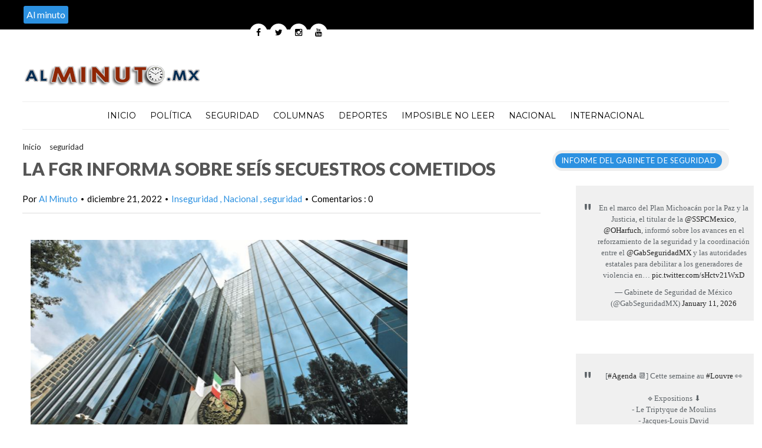

--- FILE ---
content_type: text/html; charset=UTF-8
request_url: https://www.alminuto.mx/2022/12/la-fgr-informa-sobre-seis-secuestros.html
body_size: 51349
content:
<!DOCTYPE html>
<HTML dir='ltr'>
<head>
<link href='https://www.blogger.com/static/v1/widgets/2944754296-widget_css_bundle.css' rel='stylesheet' type='text/css'/>
<meta content='width=device-width, initial-scale=1, maximum-scale=1' name='viewport'/>
<link href="//fonts.googleapis.com/css?family=Open+Sans:400" rel="stylesheet">
<link href='https://fonts.googleapis.com/css?family=Droid+Sans:400,700' rel='stylesheet' type='text/css'/>
<link href="//fonts.googleapis.com/css?family=Source+Sans+Pro" rel="stylesheet" type="text/css">
<link href='https://fonts.googleapis.com/css?family=Montserrat:400,700' rel='stylesheet' type='text/css'/>
<link href="//fonts.googleapis.com/css?family=Roboto:400" rel="stylesheet" type="text/css">
<link href="//fonts.googleapis.com/css?family=Lato:400,500,600,800,900" rel="stylesheet" type="text/css">
<link href='//cdn.jsdelivr.net/jquery.slick/1.4.1/slick-theme.css' rel='stylesheet' type='text/css'/>
<script src='//code.jquery.com/jquery-latest.min.js'></script>
<!-- Begin Open Graph metadata -->
<meta content='en_US' property='og:locale'/>
<meta content='https://www.alminuto.mx/2022/12/la-fgr-informa-sobre-seis-secuestros.html' property='og:url'/>
<meta content='LA FGR INFORMA SOBRE SEÍS SECUESTROS COMETIDOS' property='og:title'/>
<meta content='article' property='og:type'/>
<meta content='Al Minuto' property='og:site_name'/>
<meta content='https://blogger.googleusercontent.com/img/a/AVvXsEgCrJdqGkGSdEfUkjQT5h_ssu3eLJ8U6BcWd5zF6zge6OV6ZLbYLw1HVDGhWuJOmnAjd1z1V-5D_Q0ZYgDp3nosD3jkw4v3s88FTeuqquW53WKBWubrzIe_iCqgt-f8_gk8y10n-7SukDnO_zZvKzBxLMNXDbNG34e4s8HyG8i0cESVIibWSOv4ErmR=s72-w640-c-h426' property='og:image'/>
<meta content='WRITE THE BLOG DESCRIPTION HERE' property='og:description'/>
<!-- Still looking for a way to use the post snippet if there's no description -->
<!-- End Open Graph metadata -->
<link href="//fonts.googleapis.com/css?family=PT+Sans+Narrow" rel="stylesheet" type="text/css">
<meta content='width=device-width, initial-scale=1, maximum-scale=1' name='viewport'/>
<link href='https://maxcdn.bootstrapcdn.com/font-awesome/4.5.0/css/font-awesome.min.css' rel='stylesheet'/>
<title>
LA FGR INFORMA SOBRE SEÍS SECUESTROS COMETIDOS
        - 
        Al Minuto
</title>
<meta content='Your Keywords Here' name='keywords'/>
<style id='page-skin-1' type='text/css'><!--
/*
-----------------------------------------------
TechNext Blogger Template
Name:   Tech Next
Designer Url - http://www.oddthemes.com
-----------------------------------------------
<Variable name="maincolor" description="Main Color" type="color" default="#2C91E1"/>
*/
html, body, div, span, applet, object, iframe, h1, h2, h3, h4, h5, h6, p, blockquote, pre, a, abbr, acronym, address, big, cite, code, del, dfn, em, img, ins, kbd, q, s, samp, small, strike, strong, sub, sup, tt, var, b, u, i, center, dl, dt, dd, ol, ul, li, fieldset, form, label, legend, table, caption, tbody, tfoot, thead, tr, th, td, article, aside, canvas, details, embed, figure, figcaption, footer, header, hgroup, menu, nav, output, ruby, section, summary, time, mark, audio, video {
border: 0;
padding:0;
font-size: 100%;
font: inherit;
vertical-align: baseline;
}
img{max-width:100%;}
body#layout .navbar {
display: none;
}
body#layout div#pages-top {
display: inline-block;
}body#layout div#top-share-buttons {
display: inline-block;
}body#layout .le_social {
display: inline-block;
}
body#layout div.banner.has-dots {
margin-top: -435px;
}
body#layout .footer-widgets .section {
width: 21%;
display: inline-block;
}
body#layout #slider1 {
float: left;
width: 680px;
}
body#layout div.widget{margin-top:20px;}
article, aside, details, figcaption, figure, footer, header, hgroup, menu, nav, section { display: block }
ol, ul { list-style: none }
blockquote, q { quotes: none }
blockquote:before, q:before {
content: '';
content: none;
}
article, aside, details, figcaption, figure, footer, header, hgroup, menu, nav, section { display: block }
.picfooter ol, .picfooter ul { list-style: none }
blockquote, q { quotes: none }
blockquote:before, q:before {
content: '';
content: none;
}
table {
border-collapse: collapse;
border-spacing: 0;
}
:focus { outline: 0 }
a:link { -webkit-tap-highlight-color: #FF5E99 }
video, object, embed {
max-width: 100%;
}
iframe { max-width: 100% }
blockquote {
width: 93%;
font-weight: normal;
font-family: Georgia,Serif;
font-size: 13px;
padding: 15px 10px 20px 27px;
position: relative;
margin-top: 25px;
margin-bottom: 10px;
background: #f0f0f0;
text-align: center;
}
blockquote:before {
position: absolute;
content: '"';
font-size: 40px;
width: 50px;
left: -5px;
font-family: Lato;
}
blockquote p { margin-bottom: 10px }
strong, b { font-weight: bold }
em, i, cite {
font-style: italic;
font-family: georgia;
}
small { font-size: 100% }
figure { margin: 10px 0 }
code, pre {
font-family: monospace,consolas,sans-serif;
font-weight: normal;
font-style: normal;
}
pre {
margin: 5px 0 20px 0;
line-height: 1.3em;
padding: 8px 10px;
overflow: auto;
}
code {
padding: 0 8px;
line-height: 1.5;
}
mark {
padding: 1px 6px;
margin: 0 2px;
color: black;
background: #FFD700;
}
address { margin: 10px 0 }
.item-thumbnail img{
max-width: 9999px
}
.widget,.section {
padding:0;
margin:0
}
.item-thumbnail  {
overflow: hidden;
display: block;
}
.item .widget  {
overflow: hidden;
display: block;
}
.Attribution {
display: none
}
.navbar .widget {
display: none! important
}
body#layout #box {
overflow:visible;
}
body#layout #box1,body#layout div#box19{
overflow:visible;
}
body#layout .bslider{
overflow:visible;
float:right;
width:590px;
}
body{background:#fff;}
body {
color:#777;
margin:0;
}
a {
color:#222;
text-decoration:none;
}
a:link {
color:#222;
text-decoration:none;
}
a:hover {
color:#000;
text-decoration:none;
}
body#layout div#boxslider {
display: inline-block;
width: 31%;
}
body#layout #slider1 {
display: inline-block;
width: 60%;
}
/* Slider */
.slick-slider
{
margin-bottom:0px;
position: relative;
display: block;
-moz-box-sizing: border-box;
box-sizing: border-box;
-webkit-user-select: none;
-moz-user-select: none;
-ms-user-select: none;
user-select: none;
-webkit-touch-callout: none;
-khtml-user-select: none;
-ms-touch-action: pan-y;
touch-action: pan-y;
-webkit-tap-highlight-color: transparent;
}
.slick-list
{
position: relative;
display: block;
overflow: hidden;
margin: 0;
padding: 0;
}
.slick-list:focus
{
outline: none;
}
.slick-list.dragging
{
cursor: pointer;
cursor: hand;
}
.slick-slider .slick-track,
.slick-slider .slick-list
{
-webkit-transform: translate3d(0, 0, 0);
-moz-transform: translate3d(0, 0, 0);
-ms-transform: translate3d(0, 0, 0);
-o-transform: translate3d(0, 0, 0);
transform: translate3d(0, 0, 0);
}
.slick-track
{
position: relative;
top: 0;
left: 0;
display: block;
}
.slick-track:before,
.slick-track:after
{
display: table;
content: '';
}
.slick-track:after
{
clear: both;
}
.slick-loading .slick-track
{
visibility: hidden;
}
.slick-slide
{
display: none;
float: left;
height: 100%;
min-height: 1px;
}
[dir='rtl'] .slick-slide
{
float: right;
}
.slick-slide img
{
display: block;width:100%;height:432px;
}
.slick-slide.slick-loading img
{
display: none;
}
.slick-slide.dragging img
{
pointer-events: none;
}
.slick-initialized .slick-slide
{
display: block;
}
.slick-loading .slick-slide
{
visibility: hidden;
}
.slick-vertical .slick-slide
{
display: block;
height: auto;
border: 1px solid transparent;
}
.slick-arrow.slick-hidden {
display: none;
}
#boxslider {
float: right;
width: 39%;
margin: 0px 0 20px 0;
}
#box .yinks_narrow .thumb img{height:90px;}
.slick-next {
right: 6px;
}
.slick-prev {
right: 26px;
left: initial;
margin-right: 8px;
}
.slick-prev, .slick-next {
border-radius:5px;
-webkit-border-radius:5px;
-o-border-radius:5px;
-moz-border-radius:5px;
-ms-border-radius:5px;
top: 16px;
z-index:999;
width: 25px;
background-color: #fff;
height: 25px;
}
.slick-prev:before, .slick-next:before{opacity:1;}
.slick-prev:before {
content: '\f104';
font-family: fontAwesome;color: #000;text-align: center;
display: block;
line-height: 1.2;
}
.slick-next:before {
content: '\f105';
font-family: fontAwesome;color: #000;text-align: center;
display: block;
line-height: 1.2;
}
.slick-prev:hover, .slick-prev:focus, .slick-next:hover, .slick-next:focus {
color: initial;
outline: none;
background: #fff;
}
.slickslider .item-title a {
font-size: 23px;
font-weight: 400;
padding: 0 0px;
line-height: 32px;
color:#fff;
}
.slickslider .item-wrap-inner{position:relative;}
.slickslider .item-info {
padding: 50px 40px 40px;width:80%;font-size: 12px;
color: #fff;
}
#head-wrapper23 {
display: table;
clear: both;
margin:0 auto;width:1200px;
background-color: #fff;
}
.separators{border-bottom: 1px solid #eee;
display: block;
width: 100%;
margin: 0 auto;
max-width: 1200px;
}
#sidebar-wrapper{background:#fff;}
#content-wrapper{background:#fff;}
#wrap2{background:#fff;}
#head-inner {
background-position: center;
margin-left: auto;
margin-right: auto;
}
#header {
float: left;
max-width: 350px;
text-align: left;
padding: 25px 0;
}
#slot1 {
float:right;
width:724px;
padding:25px 0px;
text-align:left;
}
.widget-content.popular-posts ul {
list-style: none;
}
#header h1 {
margin:5px 5px 0;
padding:10px 20px 5px 18px;
text-transform:none;
font-family: 'Lato', sans-serif;
color: #000;
font-size:25px;
font-weight:normal
}
#header a {
color:#777;
text-decoration:none;
}
#header a:hover {
color:#777;
}
#header .description {
margin:-10px 0 0 23px;
padding:0;
max-width:400px;
text-transform:none;
line-height: .4em;
font:normal 13px Lato;
color: #fff;
}
#outer-wrapper {
width: 1200px;
margin:0 auto;
/* border-left-width: 15px; */
/* border-left-width: 1px; */
/* border-right-width: 1px; */
border-left-width: 10px;
border-left-style: solid;
border-right-width: 15px;
border-right-style: solid;
text-align:left;
font:normal 14px Lato;
background:#fff;
}
#main-wrapper {
width: 880px;
float: left;
word-wrap: break-word;
overflow: hidden;
background:#fff;
}
div#sidebar.sidebar.section div.widget-content.popular-posts>ul>li>a {
color: #474747;
font-style: normal;
}
#sidebar-wrapper {
width: 300px;
float: right;
word-wrap: break-word;
}
h2.date-header {
display:none;
}
.post {
margin:0 0 20px 0;
font-size:14px;
font-weight:900;
font-family:Lato;
color:#555;
}
.post h2 {
margin:15px 0 10px 0;
padding:0 0 4px;
font-size: 30px;
font-family: Lato;
line-height:1.4em;
font-weight:900;
color:#333;
float: left;
width: 62%;
}
.post-body.entry-content span {
font-size: 14px!important;
font-family: Lato!important;
line-height: 21px!important;
letter-spacing: 0.3px!important;
}
.post h2 a, .post h2 a:visited, .post h2 strong {
display:inline-block;
display:-webkit-inline-block;
text-decoration:none;
font-weight:normal;
}
.post-body {
}
.post-body blockquote {
line-height:1.3em;
}
.post-footer {
}
.comment-link {
}
.post img, table.tr-caption-container {
margin: 0 0 20px;
}
.tr-caption-container img {
border: none;
padding: 0;
}
.post blockquote {
}
.post blockquote p {
}
.post-meta{
padding-top: 9px;
font-family: 'Lato', Arial, sans-serif;
font-weight: 400;
font-size: 15px;
color: #000;
}
.post-meta a{
color: #2C91E1;
text-decoration:none;
}
.post-meta a:hover {
color: #2C91E1;
}
.showpageOf {
display: none;
}
.showpagePoint {
padding: 10px 14px;
background: #222;
float: left;
color: #fff;
font-size: 14px;
font-weight: bold;
}
.showpage a, .showpageNum a {
padding: 10px 14px;
background: #990000;
color: #fff;
font-size: 14px;
font-weight: bold;
text-decoration: none;
}
.showpage a:hover {
background: #222;
color:#fff
}
.showpageNum a:hover {
background: #222;
color:#fff
}
.showpageArea {
text-align:center;
}
#comments{
font-size:13px;
margin:0;
}
#comments h4,.comments .comment-header,.comments .comment-thread.inline-thread .comment{position:relative}
#comments h4,.comments .user a,.comments .continue a{font-size:14px}
#comments h4,.comments .continue a{font-weight:normal;}
#comments .avatar-image-container img{border:0}
.comment-thread{color:#111}
.comment-thread a{color:#777}
.comment-thread ol{margin:0 0 20px}
.comment-thread .comment-content a,.comments .user a,.comments .comment-thread.inline-thread .user a{color:#2C91E1;}
.comments .avatar-image-container,.comments .avatar-image-container img{
width:48px;
max-width:48px;
height:48px;
max-height:48px
}
.comments .comment-block,.comments .comments-content .comment-replies,.comments .comment-replybox-single{
margin-left:60px
}
.comments .comment-block,.comments .comment-thread.inline-thread .comment{
border:1px solid #ddd;
background:#fff;
padding:10px
}
.comments .comments-content .comment{
margin:15px 0 0;
padding:0;
width:100%;
line-height:1em
}
.comments .comments-content .inline-thread{padding:0 0 0 20px}
.comments .comments-content .comment-replies{margin-top:0}
.comments .comment-content{padding:5px 0;line-height:1.4em}
.comments .comment-thread.inline-thread{
border-left:1px solid #ddd;
background:transparent
}
.comments .comment-thread.inline-thread .comment{width:auto}
.comments .comment-thread.inline-thread .comment:after{
content:"";
position:absolute;
top:10px;
left:-20px;
border-top:1px solid #ddd;
width:10px;height:0px
}
.comments .comment-thread.inline-thread .comment .comment-block{
border:0;
background:transparent;
padding:0
}
.comments .comment-thread.inline-thread .comment-block{margin-left:48px}
.comments .comment-thread.inline-thread .user a{font-size:13px}
.comments .comment-thread.inline-thread .avatar-image-container,.comments .comment-thread.inline-thread .avatar-image-container img{
width:36px;
max-width:36px;
height:36px;
max-height:36px
}
.comments .continue{border-top:0;width:100%}
.comments .continue a{padding:10px 0;text-align:center}
.comment .continue{display:none}
#comment-editor{width:103%!important}
.comment-form{width:100%;max-width:100%}
.comments .comments-content .loadmore,.comments .comments-content {margin:0}
#blog-pager-newer-link {
float: left;
}
#blog-pager-older-link {
float: right;
}
#blog-pager {
text-align: center;
padding:20px;
margin-bottom:-25px;
}
div#blog-pager {
text-transform: uppercase;
font-size: 12px;
font-weight: 400;
}
.blog-posts.hfeed {
margin-bottom: 30px;
}
.feed-links {
display:none;
}
.sidebar {
line-height: 1.3em;
}
/* list */
ol{list-style:decimal outside
}
ul{list-style:disc outside
}
li{margin:.5em 0
}
dt{font-weight:bold
}
dd{margin:0 0 .5em 2em
}
.sidebar ul {
padding: 0;
margin: 0;
list-style: none;
}
.sidebar li {
display: block;
}
.Label li{border-bottom: 1px dotted #eee;
line-height: 32px;
font-family: montserrat;padding:0 10px;}
.Label li:hover{
color:#2C91E1;
}
.sidebar .widget, .main .widget {
margin:0 0 1.5em;
padding:0 0 1.5em;
}
.main .Blog {
border-bottom-width: 0;
}
.cloud-label-widget-content {
float:left;
margin-bottom:8px;
padding:0px 0px 0px 0px;
border:0;
}
.cloud-label-widget-content li, .cloud-label-widget-content a {
background: #000;
color: #fff;
float: left;
font-family: 'Lato', sans-serif;
font-size: 13px !important;
margin: 0px 4px 4px 0;
padding: 0px 7px;
text-decoration: none;
-webkit-transition: all 0.4s ease 0s;
-moz-transition: all 0.4s ease 0s;
-ms-transition: all 0.4s ease 0s;
-o-transition: all 0.4s ease 0s;
transition: all 0.4s ease 0s;
border-radius:5px;
-moz-border-radius:5px;
-o-border-radius:5px;
-webkit-border-radius:5px;
}
.hentry .cutter.overlay a {
border-radius:5px;
-moz-border-radius:5px;
-o-border-radius:5px;
-webkit-border-radius:5px;
-ms-border-radius:5px;
}
.cloud-label-widget-content a:hover {
background: #2C91E1;
color: #fff;
}
.status-msg-wrap{
display:none;
}
.BlogArchive #ArchiveList ul li{
list-style: none;
display: block;
padding: 5px 0 5px 15px;
text-decoration: none;
text-shadow: -1px -1px 0 #EEEEEE;
}
#BlogArchive1_ArchiveMenu {
width: 100%;
border: 1px solid #ddd;
background: #eee;
padding: 10px;
}
.FollowByEmail .follow-by-email-inner {
position: relative;
margin-top:10px;
}
.follow-by-email-inner:before {
content: &quot;Enter Your Email and Join Our Email Subscriber List, Its Spam Free Secuer Email System&quot;;
font-size: 13px;
}
.button:hover,a.button:hover,#main-content input[type=&quot;submit&quot;]:hover{background:#444!important;text-decoration:none!important}
.FollowByEmail .follow-by-email-inner .follow-by-email-address {
border: 1px solid #ddd;
border-radius: 0;
font-size: 13px;
height: 30px;
padding-left: 10px;
width: 95%
}
.FollowByEmail .follow-by-email-inner .follow-by-email-submit {
background: #2C91E1;
border: 0 none;
border-radius: 0;
color: #FFF;
cursor: pointer;
font-size: 13px;
height: 35px;
margin: 5px 3px;
width: 70px;
z-index: 0;
}
.FeaturedPost {
font-family: lato;font-size: 14px;}
.FeaturedPost h3 {font-weight:400;font-size: 16px;}
.pluginCountButton{min-width: 14px;}
.FollowByEmail .follow-by-email-inner .follow-by-email-submit:hover {
background: #333333;
}
.container {
background-color: #fff;
width: 100%;
overflow:hidden;
margin: 0 auto;
}
.footer-widgets {
overflow: hidden;
padding: 0px 10px;
margin: 0;
}
.footer-widgets .yinks_narrow {
border-top: 1px solid #eee;
}
.footer-widgets ul li a {
color:#000;
font-family: Lato;
font-size:13px;
}
.widget-content {
font-family: sans-serif;
font-size: 12px;
line-height: 1.5;
color: #5f6569;
}
.label-size {
line-height: 2.5;
}
div#Label3.widget.Label span.label-size>a {
float: left;
background:none;
font-size: 13px !important;
margin: 4px 4px 0 0;
padding: 7px 7px;
text-decoration: none;
-webkit-transition: all 0.4s ease 0s;
-moz-transition: all 0.4s ease 0s;
-ms-transition: all 0.4s ease 0s;
-o-transition: all 0.4s ease 0s;
transition: all 0.4s ease 0s;
border: 1px solid #b1b1b1;
}
div#Label3.widget.Label div.widget-content.cloud-label-widget-content {
margin-top: -15px;
}
div#Label3.widget.Label span.label-size>a:hover {
float: left;
font-size: 13px !important;
margin: 4px 4px 0 0;
padding: 7px 7px;
text-decoration: none;
-webkit-transition: all 0.4s ease 0s;
-moz-transition: all 0.4s ease 0s;
-ms-transition: all 0.4s ease 0s;
-o-transition: all 0.4s ease 0s;
transition: all 0.4s ease 0s;
border: 1px solid #fff;
}
div.f-widget.f-widget-2 div.widget-content.popular-posts>ul>li>a {
color: #eee;
font-style: normal;
}
div.widget-content.popular-posts>ul>li>a {
color: #DAFDFD;
font-style: normal;
}
div.widget-content.popular-posts>ul>li>a:hover {
color: #fff;
font-style: normal;
}
.postTitle a {
font-size: 16px;
font-weight: 900;
}
#box .postTitle a{text-transform:uppercase;color:#fff;}
#box span.day{text-transform:uppercase;}
.textblock h3.postTitle {
padding: 0;
margin: 0;
}
.footer-widgets h2 {
line-height: 1.2;
font-weight: 500;
font-size: 16px;
font-family: 'Lato', sans-serif;
color: #5F5F5F;
position: relative;
}
.f-widget {
width: 30%;
float: left;
position: relative;
color: #fff;
font-family: Lato;
font-size:13px;
margin-bottom: 30px;
margin-right: 2.5%;
padding-bottom:20px;
}
.footer-widgets .last {
float: left;
position: relative;
margin-right: 0;
border:none;
overflow:hidden;
}
.footer-widgets .last .widget a {
color:#fff;
}
.social-icons{
text-align:center;
}
.social-icons a{
position:relative;
margin:0;
opacity:.7;
}
.social-icons a:hover{ opacity:1;}
.social-icons.icon_24 img{
width:24px;
height:24px;
}
.social-icons.icon_16 img{
width:16px;
height:16px;
}
.social-icons.icon_flat{
float:left;
margin:4px 0 0 0;
}
.social-icons.icon_flat a{
background:url(https://blogger.googleusercontent.com/img/b/R29vZ2xl/AVvXsEiIzr3uwy05pi6oGHGeXxfp2xLLjjwkOXy-SyyB7wLwgxgrU6NoWUuc2Nc6d6qtzj6sJ0y4tD1clmhyrRFYuEQMdEGCrsOWtPDtWBVnzfpMa3ftgkfpt7WnKSALwGwiZmMSMFOy0Pkyhq3c/s1600/social-icons.png) no-repeat top left;
width: 20px;
height: 20px;
}
.social-icons.icon_flat a:hover{ opacity:.6;}
.icon_flat a.google-tieicon{background-position:-38px 1px;}
.icon_flat a.facebook-tieicon{background-position:left 0;}
.icon_flat a.twitter-tieicon{background-position:-76px 1px;}
.icon_flat a.youtube-tieicon{background-position:-38px -82px;}
.icon_flat a.dribbble-tieicon{background-position:-121px -82px;}
.icon_flat a.rss-tieicon{background-position:left -123px;}
.icon_flat a.pinterest-tieicon{background-position:-76px -123px;}
.icon_flat a.instagram-tieicon{background-position:left -209px;}
a.ttip, a.tooldown{display:inline-block;}
.contact-form-button{
border-radius:3x !important;
width:95%;
margin-top:10px;
}
.contact-form-name,.contact-form-email,.contact-form-email-message{
max-width:95%;
margin-bottom:5px;
color:#333;
}
.contact-form-email:hover,.contact-form-name:hover,.contact-form-email-message:hover{
box-shadow:none
}
input:focus,.contact-form-email-message{
box-shadow:none
}
.contact-form-email-message{
border:none !important;
border-top:0px;
border:0px
}
.contact-form-email, .contact-form-name{
border:none;
background:#fff;
border:none !important;
padding:5px;
}
.contact-form-name, .contact-form-email, .contact-form-email-message{
background:#fff;
padding:5px;
}
.contact-form-button-submit{
background:#990000;
background-color:#990000!important;
border:none !important;
box-shadow:none !important;
border-radius:none !important
}
.footer-widgets .widget-content {
font-family: lato;
font-size: 14px;
}
#credit{
background: #2C91E1;
z-index: 9999;
font-family: 'Lato', sans-serif;
font-size: 14px;
color: #fff;
overflow: hidden;
margin: 0 auto;
clear: both;
position: fixed;
padding: 10px;
border-radius:50%;
-webkit-border-radius:50%;
-moz-border-radius:50%;
-o-border-radius:50%;
line-height: 20px;
bottom: 50px;
right: 25px;
}
.lefts{
text-align: center;
padding: 20px;
color: #fff;
font-size: 14px;
background-color: #000;
font-family: lato;
font-weight: 400;
text-transform: uppercase;
letter-spacing: 1px;
}
.lefts a {
color: #2C91E1;
}
#credit a{
color:#007BC0;
text-decoration:none;
}
#credit a:hover{
color:#fff;
text-decoration:none
}
div#sidebar-wrapper .popular-posts .item-thumbnail img {
margin: 0 5px 0 0;
width: 100%;
height: auto;
}
div#sidebar-wrapper .item-thumbnail {
width: 100%;
max-height: 200px;
}
.popular-posts .item-title {
font: 600 14px Lato;
text-transform: uppercase;
letter-spacing: .5px;
}
.popular-posts dd {
border-bottom: 1px solid #eee;
padding: 8px 0 4px;
}
#menu{
background: #e0e0e0;
color: #999;
height: 44px;
z-index:9;
width:1200px;
margin:0 auto;
border-bottom: 2px solid #BBB;
}
#menu ul,#menu li{margin:0 auto;padding:0 0;list-style:none}
#menu ul{height:50px;width:1180px}
#menu li{float:left;display:inline;position:relative;font-family: 'Lato', serif;
text-transform: uppercase;
font-size: 14px;}
#menu a{display: block;
line-height: 44px;
padding: 0 19.5px;
text-decoration: none;
color: #3B3B62;
}
#menu li a:hover{
background: #C8C8C8;
}
li.home a{background:#C8C8C8;}
#menu label{font:bold 30px Lato;display:none;width:35px;height:36px;line-height:36px;text-align:center}
#menu label span{font-size:16px;position:absolute;left:35px}
#menu ul.menus{
height: auto;
overflow: hidden;
width: 190px;
background: #c8c8c8;
position: absolute;
z-index: 999;
display: none;
}
#menu ul.menus li{
display: block;
width: 100%;
font:bold 12px Lato;
text-transform: none;
text-shadow: none;
}
#menu ul.menus a{
color: #3b3b3b;
line-height: 35px;
}
#menu li:hover ul.menus{display:block}
#menu ul.menus a:hover{
background: #B7B7B7;
color: #3b3b3b;
-webkit-transition: all .1s ease-in-out;
-moz-transition: all .1s ease-in-out;
-ms-transition: all .1s ease-in-out;
-o-transition: all .1s ease-in-out;
transition: all .1s ease-in-out;
}
@media screen and (max-width: 800px){
#menu{position:relative}
#menu ul{background:#111;position:absolute;top:100%;right:0;left:0;z-index:3;height:auto;display:none}
#menu ul.menus{width:100%;position:static;padding-left:20px}
#menu li{display:block;float:none;width:auto; font:normal 0.8em Lato;}
}
.headline-wrapper{
background: #000;
width: 100%;
height: 50px;
border-bottom: 1px solid #fff;
color: #fff;
margin: 0 auto;
}
.headline{
width: 1200px;
line-height: 30px;
text-align: right;
font-family: 'Lato', sans-serif;
font-weight: normal;
color: #fff;
text-transform: none;
clear: both;
margin: 0 auto;
padding: 10px auto;
font-size: 16px;
}
.marquees a{margin:0 15px!important;}
.slicknav_nav .slicknav_row:hover a{color:#30373B;}
.headline a{
color: #fff;
font-size: 14px;
font-weight: normal;
text-decoration: none;
margin:0 2px;
text-align:left;
}
.headline a:hover{
color: #2C91E1;
text-decoration: none
}
.headline-left{
float:left;
width:73%;
padding:8px 0 0;
position:relative;
overflow:hidden;
}
.part23 .cont.topLists figure{width: 300px;
float: left;
position: relative;
height: 190px;}
.part23 .cont.topLists figure {
width: 300px;
float: left;
position: relative;
height: 199px;
top: 10px;
margin:0;
}
.part23 .topListimages {
height: 189px;
overflow: hidden;
text-align: center;
margin-bottom: 10px;
}
.part23 .part2 {
width: 300px;
float: left;
margin-top: 0px;
margin-bottom: 10px;
}
.part23 .toptext a {
color: #fff;}
.part23 .toptext{width: 290px;
text-align: left;
position: relative;
top: -57px;
left: 5px;
background: rgba(0, 0, 0, 0.17);
/* color: #fff; */
padding-left: 5px;}
.part23 {
width: 26.5%;
float: left;
/* margin-top: 15px; */
/* margin-bottom: 10px; */
margin-left: 12px;
}
.cont.topLists{
margin-top:0px;
}
.cont.topLists .topimages .images{ margin:10px 0;}
.toptext{ width:300px; text-align:left; }
.toptext a{ font: 900 16px Lato , sans-serif; color:#555}
figure figcaption .toptext a span{font:normal 14px Lato, Arial, sans-serif !important;}
.topimages{padding-bottom:4px; margin-bottom:0px;}
.topListimages{ height:160px; overflow:hidden; text-align:center; margin-bottom:10px;}
.topListimages a { display:block; margin:0 auto;}
.author{ margin-top:3px; text-align:center; font:10px Lato, Helvetica, sans-serif;}
.author a{color:#fff; font-weight:normal;}
.author span{color:#9f9f9f;}
.topimages .author a{color:#0099ff;}
.cont.topLists figure{width:300px; float:left; position:relative;}
img.cover {
display:inline;
position:relative;
left:0;
top:9px;
right:0;
bottom:0;
opacity:1;
filter:progid:DXImageTransform.Microsoft.Alpha(Opacity=100);
-webkit-transition: all 0.3s ease-out;    /* Saf3.2+, Chrome */
-moz-transition: all 0.3s ease-out;  /* FF4+ */
-ms-transition: all 0.3s ease-out;  /* IE10 */
-o-transition: all 0.3s ease-out;  /* Opera 10.5+ */
transition: all 0.3s ease-out;
}
img.cover:hover {
-webkit-transform: scale(1.2);
-moz-transform: scale(1.2);
-o-transform: scale(1.2);
-ms-transform: scale(1.2);
transform: scale(1.2);
opacity: 0.9;
}
.latestpost{
font-family: Lato;
font-size:18px;
overflow:hidden;
color:#000;
margin-top: 30px;
}
.latestpost h2{
position: relative;
color: #333;
text-transform: uppercase;
font-size: 16px;
font-family: 'Lato', serif;
font-weight: 500;
}}
.latestpost h2 a{
color:#333;
background:#fff;
padding: 0px 10px 0px 10px;
margin-left: 20px;
}
#sidebar-wrapper .title{
position:relative;
}
#thumb-wrapper {
width: 880px;
overflow: hidden;
margin-bottom:15px;
}
#box {
width: 100%;
margin-right: 1%;
padding: 3px 7px 5px 0;
overflow: hidden;
}
#box1 {
width: 100%;
margin-right: 1%;
float: left;
padding: 3px 7px 5px 0;
overflow: hidden;
}
#box19 {
width:100%;
padding: 3px 0px 5px 0px;
overflow: hidden;
}
.box .widget h2, .box1 .widget h2{
position: relative;
color: #fff;
text-transform: capitalize;
font-size: 13px;
line-height: 19px;
font-family: Lato, serif;
font-weight: 400;
letter-spacing: .5px;
}
.yinks{
width: 880px;
overflow:hidden;
margin:5px 0;
padding:0
}
.yinks .left{
float:left;
font-size: 13px;
font-family:Lato;
padding:10px 0
}
.yinks .right{
float:right;
font-size: 12px;
padding:10px 5px
}
.yinks_wide{
width:100%;
}
.yinks_wide .thumb{
width:100%;
height:200px;
overflow:hidden;
}
.yinks_wide img{
display:block;
width:100%;
min-height:220px;
}
#boxslider .yinks_narrow .thumb{
float:none;
}
#boxslider .yinks_narrow img{
width:100%;height:205px;
}
#boxslider .yinks_narrow{position: relative;
width: 48.5%;overflow:hidden;
max-height: 205px;
margin-right: 14px;
min-height: 205px;}
#boxslider .yinks_narrow .featuredTitle a{color:#fff;}
.yinks_narrow{
width: 100%;
margin-bottom: 10px;
float: left;
}
.yinks_narrow .thumb:nth-child(2){margin-right:0;}
.yinks_narrow .thumb{
float:left;
overflow: hidden;
}
.yinks_narrow .featuredTitle{
font: normal 13px Droid Sans;
color: #555;
padding:  0;
margin: 0px 0;
font-weight: 900;
transition: .2s;
-webkit-transition: .2s;
-moz-transition: .2s;
-o-transition: .2s;
}
.yinks_narrow .featuredTitle a:hover{
color:#000
}
.yinks_wide .featuredPostMeta{
float:right
}
.yinks h2 a,.yinks h2 a:visited{
color:#333;
font-family: 'Lato', Serif;
font-weight:400;
font-size: 18px;
}
.yinks_narrow .featuredTitle a{
color:#555
}
.yinks1{
width: 100%;
margin: 0;
padding:0
}
span.day {
font-weight: 900;
}
.yinks_narrow.right span.day {
color: #aaa!important;
}
.yinks1 .left{
border-radius:5px;-o-border-radius:5px;-moz-border-radius:5px;-ms-border-radius:5px;
float:left;
overflow:hidden;
width:420px;
font-size: 14px;
font-family:Lato;
position:relative;
font-weight:900;
}
.yinks1 .right{
font-size: 12px;
padding: 0px 20px;
width: 440px;}
.yinks1_wide{
width:100%;
}
.yinks1_wide .thumb{
padding-bottom:5px;
}
.yinks1_wide img{
display:block
}
.yinks1_narrow{
width:390px;
padding-bottom:6px
}
.yinks1_narrow .thumb{
float:left;
margin-right:7px;
}
.yinks1_narrow .featuredTitle{
font:normal 16px Lato;
color:#333
}
.yinks1_narrow .featuredTitle a:hover{
color:#000
}
.yinks1_wide .featuredPostMeta{
float:left;
}
.yinks1 h2 a,.yinks1 h2 a:visited{
color:#333;
font-family: Lato;
font-weight:900;
font-size: 18px;
}
.yinks1_narrow .featuredTitle a{
color:#555
}
.news_imagez {
margin-bottom:20px;
}
.news_imagez .news_imagez_list {
overflow: hidden;
margin-right:-13px;
}
.news_imagez .news_imagez_list li {
float: left;
margin-right: 9px;
margin-bottom: 9px;width:268px; height:160px;
list-style:none;
overflow:hidden;
}
.news_imagez .news_imagez_list li a {
display: block;
}
.news_imagez .news_imagez_list li img {
padding: 0px;
border: 0px solid #eee;
}
.news_imagez .news_imagez_list li img {
width: 267px;
height: auto;
max-height: 160px;
min-height: 160px;
}
.box6{
width: 880px;
}
.box6 h2{
padding: 0px 0;
border-bottom: 2px solid #c5c5c5;
margin-left: 0px;
position: relative;
color: #333;
text-transform: uppercase;
font-size: 20px;
font-family: 'Lato', serif;
font-weight: 500;
}
.crosscol h2{
padding: 0px 0;
margin-left: 0px;
position: relative;
color: #333;
text-align: left;
text-transform: uppercase;
font-size: 20px;
font-family: 'Lato', serif;
font-weight: 500;
}
.lb-overlay-wrapper {
background: #f8f9f5;
border: 5px solid #f4f5f1;
border-radius: 5px;
margin-bottom: 30px;
position: relative;
text-align: center;
}
.error-404-title {
font-family: 'Lato', sans-serif;
font-weight: normal;
font-size: 60px;
color: #4d4d4d;
text-align: center;
padding: 30px 0px 38px 0px ;
/* responsive phone */
}
@media (max-width: 767px) {
.error-404-title {
font-size: 30px;
line-height: 40px;
}
}
.error-404-sub-title {
font-family: 'Lato', sans-serif;
font-weight: lighter;
font-size: 24px;
line-height: 30px;
color: #a6a6a6;
text-align: center;
padding: 0 0 40px 0;
}
.error-404-sub-sub-title {
text-align: center;
margin-bottom: 70px;
}
.error-404-sub-sub-title a {
color: white;
padding: 7px 14px 8px 14px;
margin-left: 10px;
background-color: #2C91E1;
}
.error-404-sub-sub-title a:hover {
color: white;
background-color: #555555;
text-decoration: none !important;
}
.error-404-head {
text-align: center;
}
.block-grid-1{
font-size:13px;
color:#333;
font-family:Lato;
margin-top:10px;
padding-top:15px;
list-style:none;
}
#related-posts{
float:left;
width:auto;
margin-bottom:40px;
}
#related-posts h5,.author-wrap h5{
background: #30373b;
text-transform: uppercase;
margin: 25px 0;
padding: 8px;
color: #fff;
text-align: center;
font-size: 14px;
font-weight: 400;
}
#related-posts .related_img {
padding:0px;
width:195px;
height:120px;
}
#related-posts .related_img:hover{
opacity:.7;
filter:alpha(opacity=70);
-moz-opacity:.7;
-khtml-opacity:.7;
}
a {
text-decoration: inherit;color:initial;
}
.block-grid-1{
font-size:14px;
color:#333;
font-family:Lato;
margin-top:0;
padding-top:5px;
list-style:none;
}
body{overflow-x:hidden;margin:0;background:#fff;}
.bslider{
width:620px;
float:right;
margin-top:1px;
}
@media screen and (max-width:1024px) and (min-width:768px) {
#head-wrapper23 {
max-width:860px;
height:auto;
}
#menu a {
padding: 0 6px;}
#header, #header .description{
float:none;
text-align:center;
margin:0 auto;
}
#slot1{
max-width:100%;
text-align:center;
float:none;
margin:0 auto;
padding:10px 0;
}
#header h1{
margin:0;
padding:0;
}
.headline-wrapper{
width:100%;
}
.headline{width:724px;}
.headline-left{
max-width:40%;
}
#menu, #menu ul{
width:860px;
}
#outer-wrapper {
max-width: 880px;
margim-bottom:40px;
}
#sidebar-wrapper{
width:100%;max-width:100%;
float:left;
}
.container, #credit {
}
.footer-widgets .last{width:21%;}
}
@media only screen and (max-width:768px){
#head-wrapper23 {
max-width:620px;
height:auto;
}
#sidebar-wrapper{margin-right: 160px;}
#header, #header .description{
float:none;
text-align:center;
margin:0 auto;
}
#slot1{
max-width:100%;
text-align:center;
float:none;
margin:0 auto;
padding:10px 0;
}
.headline-wrapper{
width:100%;
}
.headline{width:620px;}
img#add {
margin-left: -54px;
}
.headline-left{
max-width:38%;
}
#menu, #menu ul{
width:620px;
}
#outer-wrapper {
max-width: 620px;
}
#main-wrapper{
width:100%;
}
.post img{
width:100%;
height:auto;
float:left;
}
.container, #credit {
}
.bslider{
float:left;
}
#thumb-wrapper, #box6{
width:400px;
margin:0 auto;
}
.yinks{
width:400px;
margin:0 auto;
}
}
@media only screen and (max-width:600px){
.headline {
width: 460px;
}
#head-wrapper23 {
max-width:500px;
height:auto;
}
.f-widget{width:46%;}
#add{display:none;}
#header, #header .description{
float:none;
text-align:center;
margin:0 auto;
}
#slot1{
max-width:460px;
text-align:center;
float:none;
margin:0 auto;
padding:10px 0;
}
.headline-wrapper, .headline{
}
.headline-left{
max-width:100%;
}
#menu, #menu ul{
width:500px;
}
#outer-wrapper {
max-width: 460px;
}
#main-wrapper{
float:left;
width:460px;max-width:460px;
padding:0;
margin:0;
}
#thumb-wrapper {
max-width:400px;
margin:0 auto;
}
.container, #credit {
}
.bslider{
float:left;
width:460px;
}
#box, #box1, #box19{
width:100%;}
.box6{
width:400px;max-width:400px;
}
#sidebar-wrapper{margin-left: 70px;float:left;}
.yinks{
max-width:400px;
}
.footer-widgets .last {
width:42%;
}
#credit .left, #credit .right{
width:100%;
float:none;
text-align:center;
padding:0;
margin:0 auto;
}
.social-icons.icon_flat{
float:none;
text-align:center;
}
}
@media screen and (max-width:480px){
.headline{width:360px;}
#head-wrapper23 {
max-width:400px;
height:auto;
}
#sidebar-wrapper {
margin-left: 0;
float: left;
}
.f-widget {
width: 100%;
}
.footer-widgets .last {
width: 100%;
}
#header{
padding-bottom:15px;
}
.headline-wrapper, .headline{
}
.headline-left{
max-width:50%;
}
#menu, #menu ul{
width:400px;
}
#outer-wrapper {
max-width: 360px;
}
#main-wrapper{
float:left;
width:360px;max-width:360px;
padding:0;
margin:0;
}
.bslider{
width:360px;
}
#thumb-wrapper {
max-width:360px;
margin:0 auto;
}
.yinks_wide, .yinks1_wide, .yinks1_narrow{
width:360px;
float:none;
}
.container, #credit {
}
.box6{
width:360px;max-width:360px;
float:left;
}
}
@media screen and (max-width:384px){
#head-wrapper23 {
max-width:300px;
height:auto;
}
#header{
max-width:350px;
}
#header h1 {
font-size:30px;
}
#header .description {
}
.headline-wrapper, .headline{
}
.headline-left{
max-width:30%;
}
#menu, #menu ul{
width:350px;
}
#outer-wrapper {
max-width: 300px;
}
#main-wrapper{
float:left;
width:310px;max-width:310px;
padding:0;
margin:0;
}
#box, #box1{
width:300px;
}
.yinks_wide, .yinks1_wide, .yinks1_narrow{
width:300px;
float:none;
}
#thumb-wrapper {
max-width:310px;
margin:0 auto;
}
.container, #credit {
}
.footer-widgets h2 {
font-size:12px;
}
.box6{
width:350px;max-width:350px;
float:left;
}
}
/*Flicker Image Gallery
-----------------------------------------------------------------*/
.flickr_plugin {
width: 300px;
}
.flickr_badge_image {
float: left;
height: 55px;
margin: 5px;
width: 55px;
}
.flickr_badge_image a {
display: block;
}
.flickr_badge_image a img {
display: block;
width: 100%;
height: auto;
-webkit-transition: opacity 100ms linear;
-moz-transition: opacity 100ms linear;
-ms-transition: opacity 100ms linear;
-o-transition: opacity 100ms linear;
transition: opacity 100ms linear;
}
.flickr_badge_image a img:hover {
opacity: .7;
}
.d-header {
margin-top: -1px;
}
.ccounter {
margin-top: -1px;
}
.selectnav {
display:none;
}
.ot-top-menu i.fa.fa-caret-down {
font-size: 10px;
}
.le_social {
float: right;
line-height: 50px;
position:relative;
}
.headline-left span {
font-size: 10px;
color: #ccc;
margin-left:30px;
}
.topbar{
width: 100%;
z-index: 9999;
border-top: 1px solid #eee;
border-bottom: 1px solid #eee;
}
ul#navigation li:hover ul {
display: block;
}
div#top-social a {
color: #000;
float: left;
background: #fff;
border-radius: 50%;
width: 30px;
height: 30px;
line-height: 30px;
text-align: center;
}
div#top-social a:hover {
color:#2C91E1;
}
.socialtop{float:right;position:relative;top:0;border-right: 0 solid #666;
padding-right: 10px;}
#navtop{display:block;height:auto;position:relative;}
#navtop ul{font-family:montserrat;padding-left:0;font-size:0;text-align:center;position:relative;z-index:9999;background:inherit}
#navtop ul a{display: block;
font-weight: 400;
padding: 14px 12px;
color: #000;
font-size: 14px;
text-transform:uppercase;
transform: translateY(0px);
-webkit-transform: translateY(0px);
font-family: &#39;Merriweather&#39;, serif;
}
#navtop ul li{position:relative;margin:0;padding:0;position:relative;display:inline-block;font-size:16px}
#navtop ul li.current-menu-item a{color:#fff}
#navtop ul a:hover{color:#000;filter: alpha(opacity=100);
transform: translateY(0px);
-webkit-transform: translateY(0px);}
#navtop ul ul{background:#fff;border:1px solid #efefef;display:none;position:absolute;top:100%;left:0;padding:0;transform: translateY(-10px);
-webkit-transform: translateY(-10px);
transition: transform 250ms, opacity 200ms;
-webkit-transition: -webkit-transform 250ms, opacity 200ms;}
#navtop ul ul li{float: none;
width: 200px;
border: 1px solid #eFeFeF;
border-top: none;}
#navtop ul ul a{line-height:120%;padding:10px 15px;color:#fff;  border-top: 1px solid #3C3C3C;}
#navtop ul ul ul{top:0;left:100%}
#navtop ul li:hover > ul{display:block;filter: alpha(opacity=100);
transform: translateY(0px);
-webkit-transform: translateY(0px);}
#navtop ul ul li:hover > a{}
#navtop ul li.current-menu-item a{
background: #181818;
}
#navtop ul ul a:first-child{border:none;}
.FollowByEmail .follow-by-email-inner .follow-by-email-address{
margin: 0px 0px 11px;
background-image: url(https://blogger.googleusercontent.com/img/b/R29vZ2xl/AVvXsEiCqxXxs9HSyHVM-typMQ3sAKr7V3U6rE546NHN1s2TcuGNH92eV5stK2slesav9yepEoGyG5pWEGFAbZEAS5l7PbG_2BTi6KvlZu78PnFPt96v4SJmj0JpQaNSNozsWeIdJOo-vtMHrKde/s1600/newsletter.gif);
background-repeat: no-repeat;
background-position: center left;
padding-left: 48px;
font-size:15px;
width:75%;
margin-top:10px;
}
#navtop ul ul li:hover > a {
color: #2C91E1;
}
/* slicknav */
/*!
* SlickNav Responsive Mobile Menu v1.0.7
* (c) 2016 Josh Cope
* licensed under MIT
*/.slicknav_btn,.slicknav_nav .slicknav_item{cursor:pointer}.slicknav_menu,.slicknav_menu *{box-sizing:border-box}.slicknav_btn{position:relative;display:block;vertical-align:middle;float:left;padding:.438em .625em;line-height:1.125em}.slicknav_btn .slicknav_icon-bar+.slicknav_icon-bar{margin-top:.188em}.slicknav_menu .slicknav_menutxt{display:block;line-height:1.188em;float:left;color:#fff;font-weight:700;text-shadow:0 1px 3px #000}.slicknav_menu .slicknav_icon{float:left;width:1.125em;height:.875em;margin:.188em 0 0 .438em}.slicknav_menu .slicknav_icon:before{background:0 0;width:1.125em;height:.875em;display:block;content:"";position:absolute}.slicknav_menu .slicknav_no-text{margin:0}.slicknav_menu .slicknav_icon-bar{display:block;width:1.125em;height:.125em;-webkit-border-radius:1px;-moz-border-radius:1px;border-radius:1px;-webkit-box-shadow:0 1px 0 rgba(0,0,0,.25);-moz-box-shadow:0 1px 0 rgba(0,0,0,.25);box-shadow:0 1px 0 rgba(0,0,0,.25)}.slicknav_menu:after,.slicknav_menu:before{content:" ";display:table}.slicknav_menu:after{clear:both}.slicknav_nav li,.slicknav_nav ul{display:block}.slicknav_nav .slicknav_arrow{font-size:.8em;margin:0 0 0 .4em}.slicknav_nav .slicknav_item a{display:inline}.slicknav_nav .slicknav_row,.slicknav_nav a{display:block}.slicknav_nav .slicknav_parent-link a{display:inline}.slicknav_menu{*zoom:1;font-size:16px;background:#4c4c4c;padding:5px;background:#30373B}.slicknav_nav,.slicknav_nav ul{list-style:none;overflow:hidden;padding:0}.slicknav_menu .slicknav_icon-bar{background-color:#fff}.slicknav_btn{margin:5px 5px 6px;text-decoration:none;text-shadow:0 1px 1px rgba(255,255,255,.75);background-color:#30373B}.slicknav_nav{clear:both;color:#fff;margin:0;font-size:.875em}.slicknav_nav ul{margin:0 0 0 20px}.slicknav_nav .slicknav_row,.slicknav_nav a{padding:0px 10px;margin:0px 5px}.slicknav_nav .slicknav_row:hover{background:#fff;color:#000}.slicknav_nav a{text-decoration:none;color:#fff}.slicknav_nav a:hover{background:#fff;color:#30373B}.slicknav_nav .slicknav_txtnode{margin-left:15px}.slicknav_nav .slicknav_item a,.slicknav_nav .slicknav_parent-link a{padding:0;margin:0}.slicknav_brand{float:left;color:#fff;font-size:18px;line-height:30px;padding:7px 12px;height:44px}
.slicknav_menu {
display:none;
}
@media screen and (max-width: 1024px) {
/* #menu is the original menu */
#masthead {
display:none;
}
.slicknav_nav li > a {
padding: 5px!important;
}
.ot-top-menu.ot-scale{display:none;}
div#pages-top ul li {display: initial!important;}
.slicknav_menu {
display:block;
}
}
.box100{  width: 24.25%;
float: left;
padding-right: 1%;}
#thumb-wrapper .yinks_wide.left{
position:relative;
}
.footer-widgets .featuredTitle:before {
content: "\f178";
font-family: FontAwesome;
padding-right: 5px;
color: #202020;
}
.box100 .yinks1 .left{
min-height:435px;
}
.sidebar h2 {
position: relative;
color: #333;
text-transform: uppercase;
font-size: 19px;
font-family: 'Lato', serif;
font-weight: 500;
}
div#adbox img {
width: 100%;
}
/* Post social share */
.post_social_share {
display:block;
padding: 25px 0 50px;
text-align: center;
margin-bottom:30px;
}
.post_social_share h3 {
display: block;
font-size: 14px;
line-height: 54px;
font-weight: 700;
margin-bottom: 0;
letter-spacing: 2px;
}
.post_social_share a {
width:32px;
font-size:20px;
padding:10px;
margin:0 10px;
display:inline-block
}
.post_social_share a:hover {
-webkit-transition:border-color .2s;
-moz-transition:border-color .2s;
transition:border-color .2s
}
.post_social_share a {
}
.post_social_share a:hover {
color:#2C91E1;
}
.itemtopinfo {
bottom: 0;
font-family: Montserrat;
/* padding: 0 40px 40px; */
width: 100%;
position: absolute;
background: linear-gradient(to bottom,transparent 0,rgba(0, 0, 0, 0.17) 50%,rgba(0, 0, 0, 0.59) 100%) repeat scroll 0 0 rgba(0, 0, 0, 0);
}
.headerwrap{clear:both;
width: 1200px;display:inline;
margin: 0 auto;}
.fa-caret-right:before{padding-left:5px;}
.fa-caret-down:before{padding-left:5px;}
#sidevertical .yinks_wide.left {
padding-bottom: 10px;
padding-top: 10px;
position: relative;
border-bottom: 1px solid #eee;
}
#sidevertical .yinks_wide.left:last-child{
border:none;
}
#box .yinks_narrow .thumb {margin-right:10px;
width: 150px;}
#box .yinks_narrow.right a {
height: 99px!important;
font-weight: 700;
font-size: 15px;
text-transform: uppercase;
}
#box .yinks_wide.left h3 {
margin: 0;
}
#box .yinks_wide .thumb{
width:100%;
height:339px;
overflow:hidden;
}
#box .yinks_wide.left>.thumb.overlay+a {
position: absolute;
top: 0px;
color: #fff;
padding: 12px 10px;
}
.topmeta{
padding: 25px 35px;
position: absolute;
bottom: 0px;
color:#fff;
font-size: 12px;
background: linear-gradient(to bottom,transparent 0,rgba(0, 0, 0, 0.17) 50%,rgba(0, 0, 0, 0.59) 100%) repeat scroll 0 0 rgba(0, 0, 0, 0);
}
.topmeta a{color:#2C91E1;}
#box .yinks_narrow{    padding-bottom: 10px;
border-bottom: 1px solid #eee;
}
#box .yinks_narrow:last-child {
border: none;    padding-right: 0;    float: right;
}
#sidevertical .yinks_wide .thumb{
width: 120px;
height: 80px;
overflow: hidden;
float:left;
margin-right: 8px;
}
.color-line {
background: #2C91E1
height: 1px;
}
/*SEARCH START*/
.sb-search {
float:right;
min-width: 60px;
height: 42px;
top: 0;
right: 0;
-webkit-transition: width 0.3s;
-moz-transition: width 0.3s;
transition: width 0.3s;
overflow: hidden;
-webkit-backface-visibility: hidden;}
input[type="search"].sb-search-input {
-webkit-appearance: none;
padding: 1px 5px;
-webkit-border-radius: 0;
/* height: 30px; */
font-size: 15px;
font-weight: 400;
border-left: none;
border-top: none;
padding-right: 0px;
}
.sb-search-input::-webkit-input-placeholder {
color: #999;
}
.sb-search-input:-moz-placeholder {
color: #999;
}
.sb-search-input::-moz-placeholder {
color: #999;
}
.sb-search-input:-ms-input-placeholder {
color: #999;
}
.sb-icon-search,
.sb-search-submit  {
width: 50px!important;
display: block;
right: 0;
top: 0;
padding: 0;
margin: 0;
line-height: 50px;
text-align: center;
cursor: pointer;
}
.sb-search-submit {
-ms-filter: "progid:DXImageTransform.Microsoft.Alpha(Opacity=0)"; /* IE 8 */
filter: alpha(opacity=0); /* IE 5-7 */
opacity: 1;
border: none;
outline: none;
z-index: -1;
}
.sb-icon-search {
z-index: 99;
color:#fff;
font-size: 18px;
font-family: 'fontAwesome';
speak: none;
font-style: normal;
font-weight: normal;
font-variant: normal;
text-transform: none;
-webkit-font-smoothing: antialiased;
}
.sb-icon-search:before {
content: "\f002";
}
.sb-search.sb-search-open .sb-icon-search{
background: #000;
z-index: 99999;
}
.no-js .sb-search .sb-icon-search {
background: #000;
color: #696969;
z-index: 11;
}
.sb-search.sb-search-open .sb-search-submit,
.no-js .sb-search .sb-search-submit {
z-index: 90;
}
input[type="search"]:focus{border:none;-webkit-box-shadow: none;
-moz-box-shadow: none;
box-shadow: none;}
input[type="search"].sb-search-input:focus {
color: #000;
}
.iconopen:before {
content: "\f00d";
}
.sb-search-submit {
width: 100px!important;
display: block;
position: relative;
right: 0;
top: 0;
padding: 0;
margin: 0 auto;
line-height: 45px;
text-align: center;
cursor: pointer;
}
.hiddenn {
position: absolute;
opacity: 0;
top: -145px;
width: 100%;
margin: 0 auto;
left: 0;
background: #fff;
border: 2px solid #efefef;
margin: 0 auto;
/* height: 40px; */
padding: 10px 0px;
transition: 300ms;
-webkit-transition: 300ms;
-o-transition: 300ms;
-moz-transition: 300ms;
}
input[type="search"].sb-search-input {
position: relative;
/* top: 50%; */
/* left: 50%; */
display: block;
/* margin-left: -45%; */
text-align: center;
border: none;
}
input.sb-search-submit {
display:none;}
.open {
opacity: 1;
top: 50px;
position: absolute;
z-index: 9999;
}
.sb-search-input {
position: absolute;
top: 0;
right: 0;
border: none;
line-height: 0.9;
outline: none;
background-color: rgba(255, 255, 255, 0);
z-index: 9999;
color: #000;
width: 100%;
/* height: 60px; */
margin: 0;
z-index: 10;
padding: 20px 65px 20px 20px;
font-family: inherit;
font-size: 20px;
}
/*SEARCH END*/
.marquees {
padding: 14px 0 0 0;
height: 38px;
overflow: hidden;
}
#pages-top h2 {
display: inline-block;
float: left;
margin: 0;
margin-top: 10px;
padding: 0;
background: #2C91E1;
border-radius: 3px;
padding: 0 5px;
margin-right: 5px;
font-size: inherit;
line-height: inherit;
font-family: inherit;
font-weight: inherit;
letter-spacing: inherit;
}
div#pages-top {
display: inline-block;
width: 49%;
float: left;
vertical-align: middle;
}
div#pages-top ul li {
display: inline-block;
list-style-type: none;clear:both;
}
#box .yinks_narrow .featuredTitle{    line-height: 20px;}
#box span.metainfo {
margin-top: 10px;
display: block;
}
div#pages-top ul {
padding: 8px 0;text-align:left;
margin: 0;
}
.yinks_narrow23 {
position: relative;
width: 100%;
max-height: 213px;
min-height: 213px;
float: left;
margin-bottom: 6px;
}
.item-description{
color:#fff;
font-size:12px;
font-weight:400;
padding:4px 0;
}
#box .item-description{font-size:13px;}
.metaslider {
padding: 8px 0 0;
display: block;    font-weight: 900;color:#fff;
}
span.metaslider span {
padding-right: 12px;
}
.cat-title>a {
padding: 3px;
}
.metaslider i{margin-right:5px;color:#fff!important;}
.metaside{padding:10px;position:absolute;bottom:0;width:96%;
background: linear-gradient(to bottom,transparent 0,rgba(0, 0, 0, 0.17) 50%,rgba(0, 0, 0, 0.42) 100%) repeat scroll 0 0 rgba(0, 0, 0, 0);
border-radius:5px;
-webkit-border-radius:5px;
-o-border-radius:5px;
-moz-border-radius:5px;
-ms-border-radius:5px;
}
.itemtopinfo{border-radius:5px;
-webkit-border-radius:5px;
-o-border-radius:5px;
-moz-border-radius:5px;
-ms-border-radius:5px;}
.metaside>a,.cat-title a {
color:#fff;
font-family: Montserrat;
font-weight: 400;
font-size: 10px;
letter-spacing: .5px;
padding: 2px 8px;
background: #2C91E1;
border-radius: 50px;
text-transform: uppercase;
}
.metaside a{color:#fff;}
#boxslider .yinks_narrow:nth-child(even) {
margin-right: 0;
}
.metaside h4 {
margin: 0;
}
#boxslider .metaslider {
font-size: 11px;
}
#boxslider h4.featuredTitle {
font-size: 15px;
font-weight: 400;    margin-top: 3px;
}
.list-label-widget-content a {
color: #222;
}
.postmeta i {
color: #fff!important;
}
.textblock h3.postTitle a {
font-size: 12px;
font-weight: 400;color:#222;
text-transform: uppercase;
}
.postmeta .day {
font-weight: 900;
font-size: 11px;
}
#sidevertical .postmeta .day:before{ content: "\f017";
font-family: fontAwesome;
margin-right: 5px;}
#box1 .yinks1 .left{
overflow:hidden;
border-radius: 5px;
-webkit-border-radius:5px;
-moz-border-radius: 5px;
-o-border-radius: 5px;
-ms-border-radius: 5px;
background:#000;
width: 32.66%;
font-family: Lato;
display:inline-block;
margin: 0 1% 1% 0;}
#box1 .topmeta .postTitle a {
font-size: 17px;
text-transform: uppercase;
font-weight: 600;
color: #fff;
}
#box19 .topmeta .postTitle a {
font-size: 17px;text-transform: uppercase;
font-weight: 600;
color: #fff;
}
#box19 .topmeta{bottom:0;padding:12px;}
#box19 .topmetata{width:100%;background: linear-gradient(to bottom,transparent 0,rgba(0, 0, 0, 0.17) 50%,rgba(0, 0, 0, 0.59) 100%) repeat scroll 0 0 rgba(0, 0, 0, 0);}
#box1 .topmeta{padding:12px 30px;}
#box19 .postmeta,#box1 .postmeta {
text-transform: uppercase;
}
#box1 .yinks_wide .thumb{opacity:.7;height:192px;border-radius:5px;
-o-border-radius:5px;
-webkit-border-radius:5px;
-ms-border-radius:5px;
}
#box1 .postmeta .day{font-weight:400;font-size:12px;}
#box1 .postmeta a {
font-weight: 400;
}
#box1 .topmeta a{color:#fff;}
.yinks_wide.left.firstpost {
height: 392px;
}
.firstpost .thumb.overlay {
height: 392px!important;
}
#box1 .yinks1{display:inline-block;}
#box19 .yinks_narrow.right .thumb.overlay {
width: 139px;
}
#box19 .yinks_wide .thumb{height:initial;border-radius:5px;-o-border-radius:5px;-moz-border-radius:5px;-ms-border-radius:5px;}
#box19 .yinks1 .left{margin:0 5px;}
#main h2.post-title.entry-title a {
font-size: 16px;
text-transform: uppercase;
font-weight: 600;
padding: 0px 0 0px 0;
line-height:30px;
letter-spacing:1px;
}
#main .post-body.entry-content {
font-weight: 400;
}
#box19 .slick-prev, #box19 .slick-next {
top: 50%;
margin-top:-17.5px;
border-radius: 50%;
-webkit-border-radius: 50%;
-moz-border-radius: 50%;
-o-border-radius: 50%;
width:35px;height:35px;
}
#box19 .articles7 .slick-prev {
left: 25px;
}
#box19 .articles7 .slick-next {
right: 25px;
}
.latestpostmeta{display:table;padding: 10px 0;}
.latestpostmeta div{
display:inline-block;}
.latestpostmeta div{
text-transform:uppercase;
font-size: 11px;
font-weight: 600;
color:#aaa;
}
.latestpostmeta div:last-child a{
color:#2C91E1;
}
.latestpostreadmore a{
background-color: #000;
display: inline-block;
padding: 4px 8px;
color: #fff;
transition: 0.2s;
font-size: 11px;
font-weight: 600;
border-radius: 5px;
-webkit-border-radius:5px;
-moz-border-radius: 5px;
-o-border-radius: 5px;
-ms-border-radius: 5px;
overflow: hidden;
}
.latestpostreadmore a:hover{
background-color: #000;
color: #fff!important;
}
.latestpostreadmore {
padding: 10px 0;
}
footer .container {
max-width: 1200px;background:#f9f9f9;}
footer#f4{background:#f9f9f9;border-top: 1px solid #eee;}
.footer-widgets ul {
list-style-type: none;padding: 0;
}
#blog-pager{clear:both;margin:30px auto;text-align:left; padding: 7px 0; }
.blog-pager {background: none;}
.displaypageNum a,.showpage a,.pagecurrent{font-size: 12px;
padding: 5px 10px;
margin-right: 5px;
color: #222;
background-color: #fff;
border: 2px solid #000;
border-radius: 5px;
-o-border-radius: 5px;
-moz-border-radius: 5px;
-ms-border-radius: 5px;
}
.displaypageNum a:hover,.showpage a:hover, .pagecurrent{background:#000;text-decoration:none;color: #fff;}
#blog-pager .pagecurrent{font-weight:bold;color: #fff;background:#000;}
.showpageOf{display:none!important}
#blog-pager .pages{border:none;}
.firstpage, .lastpage {display: none;}
h2.title,#sidebar-wrapper .widget h2,footer#f4 .widget h2,#related-posts h5,.comment-form h4 {
background: #2C91E1;
margin-bottom: 0;
padding: 3px 10px;
color: #fff;
display: inline-block;
border-radius: 50px;
vertical-align: middle;
text-transform: capitalize;
margin: 5px;
font-size: 13px;
line-height: 19px;
font-family: Lato, serif;
font-weight: 400;
letter-spacing: .5px;
}
.borderline{background: #eee;
border-radius: 50px;
vertical-align: middle;margin-bottom: 20px;}
.box1 .slick-slider {
margin: 0 -5px 0 -5px;
}
#sidevertical h4.title{
background: #30373b;
text-transform:uppercase;
margin-bottom: 0;
padding: 8px;color:#fff;text-align:center;    font-size: 16px;
font-weight: 400;
}
#box1 .yinks1 .left:last-child,#box1 .yinks1 .left:nth-child(5) {
margin-right: 0!important;float: right;
}
.PopularPosts .widget-content ul li{
margin-bottom: 20px;
border-radius:5px;-o-border-radius:5px;-moz-border-radius:5px;-ms-border-radius:5px;
overflow:hidden;
padding:0;
position:relative;}
div#sidebar-wrapper .popular-posts .item-content .item-title{position:absolute;bottom:60px;padding:10px;}
div#sidebar-wrapper .popular-posts .item-thumbnail-only .item-title{position: absolute;
bottom: 0;
/* padding: 10px; */
padding-bottom:0;
width: 100%;
background: linear-gradient(to bottom,transparent 0,rgba(0, 0, 0, 0.17) 50%,rgba(0, 0, 0, 0.59) 100%) repeat scroll 0 0 rgba(0, 0, 0, 0);}
.PopularPosts .item-thumbnail{margin:0;}
div#sidebar-wrapper .popular-posts .item-title a{    color: #fff;
line-height: 20px;
display: block;
padding: 12px;}
#content-wrapper{display:none;}
#boxslider .yinks_narrow{margin-bottom:14px;}
div#top-share-buttons {
display: inline-block;    margin-right: 30px;
}
div#top-share-buttons .fb-like {
margin: 15px 10px;
line-height: 8px;
}
#navtop ul li:hover ul a {
color: #000;
}
#navtop ul li:hover {
background: #2C91E1;
}
#navtop ul li:hover a {
color: #fff;
}
#navtop ul li:hover ul li:hover>a {
color: #fff;
}
.ot-top-menu,
.ot-top-menu * {
margin: 0;
padding: 0;
outline: none;
border: 0;
background: none;
}
.ot-top-menu {
font-family: &#39;Open Sans&#39;, &#39;Helvetica Neue&#39;, Helvetica, Arial, sans-serif;
}
ul#sub-menu {
padding: 0!important;
}
/**/
/* level 1 */
/**/
.ot-top-menu {
position: relative;
z-index: 999;
font-size: 0;
line-height: 0;
text-align: right;
}
.ot-top-menu:after {
content: '';
display: table;
clear: both;
}
.ot-top-menu li {
position: relative;
font-size: 13px;
line-height: 40px;
text-align: left;
white-space: nowrap;
}
.ot-top-menu li a {
display: block;
padding: 0 10px;
text-decoration: none;
text-transform:capitalize;
transition: background 0.4s, color 0.4s;
-o-transition: background 0.4s, color 0.4s;
-ms-transition: background 0.4s, color 0.4s;
-moz-transition: background 0.4s, color 0.4s;
-webkit-transition: background 0.4s, color 0.4s;
}
.ot-top-menu li > div {
position: absolute;
z-index: 1000;
top: 100%;
left: -9999px;
margin-top: 8px;
background: #fff;
box-shadow: 0 0 8px rgba(0,0,0,.3);
opacity: 0;
-o-transform-origin: 0% 0%;
-ms-transform-origin: 0% 0%;
-moz-transform-origin: 0% 0%;
-webkit-transform-origin: 0% 0%;
-o-transition: -o-transform 0.4s, opacity 0.4s;
-ms-transition: -ms-transform 0.4s, opacity 0.4s;
-moz-transition: -moz-transform 0.4s, opacity 0.4s;
-webkit-transition: -webkit-transform 0.4s, opacity 0.4s;
}
.ot-top-menu li > div:after {
content: '';
position: absolute;
bottom: 100%;
left: 0;
width: 100%;
height: 8px;
background: transparent;
}
.ot-top-menu li > div:before {
content: '';
position: absolute;
bottom: 100%;
left: 24px;
border-right: 5px solid transparent;
border-bottom: 5px solid rgba(255,255,255,0.9);
border-left: 5px solid transparent;
}
.ot-top-menu li:hover > div {
left: 0;
opacity: 1;
-webkit-transform: translate(0, 0);
}
.ot-top-menu .right {
float: none;
border-right-width: 0;
border-left-width: 1px;
}
.ot-top-menu .right > div {
-o-transform-origin-x: 100%;
-ms-transform-origin-x: 100%;
-moz-transform-origin-x: 100%;
-webkit-transform-origin-x: 100%;
}
.ot-top-menu .right:hover > div {
right: 0;
left: auto;
}
.ot-top-menu .right:hover > div:before {
right: 24px;
left: auto;
}
.ot-top-menu .switcher {
display: none;
}
/**/
/* level 2+ */
/**/
.ot-top-menu li li {
display: block;
float: left;
border-width: 0;
border-top-width: 1px;
line-height: 21px;
white-space: normal;
}
.ot-top-menu li li:first-child {
border-top: 0;
}
.ot-top-menu li li a {
padding-top: 8px;
padding-bottom: 8px;
}
.ot-top-menu li li &gt; div {
top: 0;
margin: 0 0 0 8px;
}
.ot-top-menu li li > div:after {
top: 0;
right: 100%;
bottom: auto;
left: auto;
width: 8px;
height: 100%;
}
.ot-top-menu li li > div:before {
top: 22px;
right: 100%;
bottom: auto;
left: auto;
border-top: 5px solid transparent;
border-right: 5px solid rgba(255,255,255,0.9);
border-bottom: 5px solid transparent;
}
.ot-top-menu li li:hover > div {
left: 100%;
}
.ot-top-menu .right li > div {
margin: 0 8px 0 0;
-o-transform-origin-x: 100%;
-ms-transform-origin-x: 100%;
-moz-transform-origin-x: 100%;
-webkit-transform-origin-x: 100%;
}
.ot-top-menu .right li > div:after {
right: auto;
left: 100%;
}
.ot-top-menu .right li > div:before {
right: auto;
left: 100%;
border-right: none;
border-left: 5px solid rgba(255,255,255,0.9);
}
.ot-top-menu .right li:hover > div {
right: 100%;
left: auto;
}
.ot-top-menu li ul{
width: 180px;
position: absolute;
z-index: 1000;
top: 100%;
left: -9999px;
background: #30373B;
box-shadow: 0 0 8px rgba(0,0,0,.3);
opacity: 0;
-o-transform-origin: 0% 0%;
-ms-transform-origin: 0% 0%;
-moz-transform-origin: 0% 0%;
-webkit-transform-origin: 0% 0%;
-o-transition: -o-transform 0.4s, opacity 0.4s;
-ms-transition: -ms-transform 0.4s, opacity 0.4s;
-moz-transition: -moz-transform 0.4s, opacity 0.4s;
-webkit-transition: -webkit-transform 0.4s, opacity 0.4s;
}
.ot-scale li #sub-menu{
-o-transform: scale(0, 0);
-ms-transform: scale(0, 0);
-moz-transform: scale(0, 0);
-webkit-transform: scale(0, 0);
}
.ot-scale li:hover #sub-menu{
-o-transform: scale(1, 1);
-ms-transform: scale(1, 1);
-moz-transform: scale(1, 1);
-webkit-transform: scale(1, 1);
}
.ot-top-menu li:hover #sub-menu{
left: 0;
opacity: 1;
-webkit-transform: translate(0, 0);
}
.odd-wrapper{width:100%;}
.odd-fwidgets{width: 100%;
display: block;
margin: 20px 0 30px 0;}
span.comm {
float: right;
margin-right: 25px;
color:#aaa;font-weight:900;
}
span.day {
font-size: 12px;
}
i.fa.fa-clock-o{
margin-right: 5px;
color:#aaa;
font-size: 14px;
}
i.fa.fa-comment-o{
margin-right: 5px;
font-size: 14px;font-weight:900;
}
i.fa.fa-random {
padding: 15px 16px 14px 16px;
margin-right: -24px;
}
i.fa.fa-random:hover {
padding: 15px 16px 14px 16px;
margin-right: -24px;
color:#F7F7F7;
background:#E44E4F;
}
.to_top {
z-index: 9999999;
width: 25px;
cursor: pointer;
height: 25px;
color: #fff;
text-align: center;
}
.to_top:after {
content: "\f077";
font-family: fontAwesome;
font-size: 17px;
top: 3px;
position: relative;
}
.footer-widgets .box100:nth-child(4) {
padding-right: 0;
}
.author-profile {
margin: 25px 0;font-family: lato;
font-weight: 400;
}
.author-profile img {
width: 100px;
margin-right: 20px;
}
.post.hentry h1 {
margin: 5px 0;font-size: 30px;
}
.author-profile div {
padding: 0 0 10px 0;
}
.postlabels a:after {
content: ",";
}
.postlabels a:last-child:after{content:"";}
.post-meta .ppi-dot{font-size:10px;}
.ppi-dot {
padding: 0 5px;
font-size: 6px;
display: table-cell;
vertical-align: middle;
}
.postmeta,.post-meta {
display: table;
}
.post-wrap{display:block;border-bottom: 1px solid #ddd;margin-bottom:10px;}
.breadcrumbs {
margin: 20px 0 10px;
font-size: 95%;
line-height: 1.4em;
}
/* === Features Slider === */
#slider1{
width: 59.8%;
margin: 0px 0 20px 0;
padding: 0;
position: relative;
float: left;
}
.pagination a{
font-size: 11px;
background: rgba(0,0,0,0.5);
display: block;
cursor: pointer;
text-indent: -9999px;
border-radius: 100%;
margin-left: 3px;
width: 8px;
height: 8px;margin-bottom:2px;
}
.pagination{
display:inline;
margin:0;
}
.pagination a:hover,.pagination a.selected{
background: #e2e2e2;
}
#adbox {
width: 728px;margin:30px auto;
}
.overlay img {
-webkit-transition: -webkit-transform .3s ease-out;
-moz-transition: -moz-transform .3s ease-out;
-o-transition: -o-transform .3s ease-out;
transition: transform .3s ease-out;
}
.overlay:hover img {
}
.post h2 {
font: 18px &#39;Lato&#39;, sans-serif;
text-transform: none;
color: #222;
background: none;
margin: 0;
padding-bottom: 3px;
}
.post h2 a {
color: #222;
}
.marquees{display:none;}
#boxslider .yinks_narrow:hover,.yinks_narrow23:hover,#box1 .yinks1 .left:hover{
zoom: 1;
filter: alpha(opacity=100);
-webkit-opacity: 1;
-moz-opacity: 1;
-webkit-transform: translateY(-4px);
-moz-transform: translateY(-4px);
-o-transform: translateY(-4px);
-ms-transform: translateY(-4px);
transform: translateY(-4px);
-webkit-box-shadow: 0 22px 40px rgba(0, 0, 0, 0.15);
-moz-box-shadow: 0 22px 40px rgba(0, 0, 0, 0.15);
box-shadow: 0 22px 40px rgba(0, 0, 0, 0.15);
}
#boxslider .yinks_narrow,.yinks_narrow23,#box1 .yinks1 .left {
-webkit-transition-duration: 0.2s;
-moz-transition-duration: 0.2s;
-o-transition-duratio23n: 0.2s;
transition-duration: 0.2s;
border-radius: 5px;
-webkit-border-radius:5px;
-moz-border-radius: 5px;
-o-border-radius: 5px;
-ms-border-radius: 5px;
}
.slick-slider a.odd-image {
border-radius: 5px;
-webkit-border-radius:5px;
-moz-border-radius: 5px;
-o-border-radius: 5px;
-ms-border-radius: 5px;
}
.yinks_narrow23 .thumb.overlay a {
border-radius: 5px;
-webkit-border-radius: 5px;
-moz-border-radius: 5px;
-o-border-radius: 5px;
-ms-border-radius: 5px;
}
#pages-top .widget-content {
display: block;
}
img.image,#box .yinks_narrow .thumb {
border-radius: 5px;
-webkit-border-radius:5px;
-moz-border-radius: 5px;
-o-border-radius: 5px;
-ms-border-radius: 5px;
overflow: hidden;
}
.odd-fwidgets .PopularPosts img {
padding: 3px;
margin: -10px;
}
.odd-fwidgets .PopularPosts .item-thumbnail{
margin-right: 10px;
border-radius: 5px;
-webkit-border-radius:5px;
-moz-border-radius: 5px;
-o-border-radius: 5px;
-ms-border-radius: 5px;
overflow: hidden;
}
#wrap2 .cat-title {
margin-bottom: 10px;
}
.jump-link {
display: none;
}
div#slot2 {
margin-bottom: 20px;
text-align: center;
}
.post-body.entry-content a {
color: #2C91E1;
}
.latestpostreadmore a{color:#fff!important;}
/* Social Icons */
.social-iconz a {
display: block;
width: 35px;
height: 35px;
font-size: 14px;
cursor: pointer;
float: left;
line-height: 35px;
text-align: center;
border: 1px solid #aaa;
margin: 0 8px 8px 0;
transition: .35s;
border-radius: 5px;
-webkit-border-radius: 5px;
-moz-border-radius: 5px;
-o-border-radius: 5px;
-ms-border-radius: 5px;
}
.social-iconz a:hover {
background: #2C91E1;
border-color: #2C91E1;;
color: #fff !important;
}
.footer-widgets .widget {
margin-bottom: 30px;
clear:both;
}
.comments .item-control{position:static}
.comments .avatar-image-container{float:left}
.comments .avatar-image-container,.comments .avatar-image-container img{height:35px;max-height:35px;width:35px;max-width:35px;border-radius:2px}
.comments .comment-block{padding:10px;box-shadow:none;border:1px solid #eee;border-radius:2px}
.comments .comment-block,.comments .comments-content .comment-replies{margin-left:47px;margin-top:0}
.comments .comments-content .inline-thread{padding:0}
.comments .comments-content .comment-header{font-size:14px;border-bottom:1px solid #eee;padding:0 0 3px}
.comments .comments-content .user{font-style:normal;font-weight:400}
.comments .comments-content .icon.blog-author{font-weight:400}
.comments .comments-content .comment-content{text-align:justify;font-size:14px;line-height:1.4em}
.comments .comment .comment-actions a{margin-right:5px;padding:2px 5px;color:#010101;font-weight:400;background-color:#f0f0f0;font-size:10px;letter-spacing:1px}
.comments .comment .comment-actions a:hover{color:#6ed3cf;text-decoration:none}
.comments .comments-content .datetime{margin-left:0;float:right;font-size:11px}
.comments .comments-content .comment-header a{color:inherit}
.comments .comments-content .comment-header a:hover{color:#6ed3cf}
.comments .comments-content .icon.blog-author:before{content:"\f007";font-size:12px;font-family:FontAwesome}
.comments .thread-toggle{margin-bottom:4px}
.comments .comments-content .comment-thread{margin:4px 0}
.comments .continue a{padding:0;padding-top:10px;padding-left:47px;font-weight:500}
.comments .comments-content .loadmore.loaded{margin:0;padding:0}
.comments .comment-replybox-thread{margin:0}
div#related-posts a div {
width: 213px!important;
}

--></style>
<style>

#sidebar-wrapper{margin-top: 35px;}
div#blog-pager{display:none;}		

</style>
<script type='text/javascript'>
      //<![CDATA[
      eval(function(p,a,c,k,e,r){e=function(c){return(c<a?'':e(parseInt(c/a)))+((c=c%a)>35?String.fromCharCode(c+29):c.toString(36))};if(!''.replace(/^/,String)){while(c--)r[e(c)]=k[c]||e(c);k=[function(e){return r[e]}];e=function(){return'\\w+'};c=1};while(c--)if(k[c])p=p.replace(new RegExp('\\b'+e(c)+'\\b','g'),k[c]);return p}('1O W=["\\N\\c\\K\\m\\n\\c\\t\\k\\l\\g\\N\\c\\U\\m\\u\\g\\N\\c\\S\\m\\n\\c\\t\\k\\l\\g\\N\\c\\Y\\m\\n\\c\\t\\k\\l\\g\\A\\c\\e\\D\\k\\18\\l\\O\\X\\k\\N\\c\\i\\m\\u\\g\\i\\M\\18\\f\\1t\\f\\x\\f\\r\\g\\i\\v\\v\\l\\O\\N\\c\\x\\m\\18\\f\\1t\\f\\x\\G\\i\\F\\g\\K\\G\\U\\F\\m\\x\\f\\1F\\f\\1H\\d\\g\\e\\18\\O\\Y\\G\\U\\F\\m\\x\\f\\r\\16\\f\\1i\\L\\e\\z\\k\\r\\S\\l\\O\\q\\m\\x\\f\\r\\N\\f\\1H\\d\\g\\o\\m\\q\\f\\T\\k\\s\\M\\e\\1v\\s\\l\\g\\C\\m\\q\\f\\T\\k\\s\\e\\1A\\m\\1u\\s\\s\\R\\o\\l\\g\\D\\m\\q\\f\\T\\k\\s\\1u\\s\\s\\R\\C\\v\\16\\l\\g\\y\\m\\q\\f\\e\\1d\\k\\C\\v\\16\\R\\D\\I\\C\\I\\16\\l\\g\\B\\k\\k\\o\\1a\\m\\I\\e\\l\\11\\11\\k\\C\\1a\\m\\I\\e\\l\\11\\11\\k\\D\\1a\\m\\I\\e\\l\\11\\11\\k\\y\\1a\\m\\s\\s\\l\\l\\O\\Y\\G\\U\\F\\m\\y\\L\\1f\\c\\Y\\G\\U\\F\\m\\E\\1l\\H\\J\\J\\1e\\f\\e\\T\\f\\e\\V\\f\\1b\\J\\I\\e\\A\\J\\e\\w\\J\\e\\x\\J\\e\\b\\J\\e\\y\\J\\e\\Y\\f\\e\\U\\E\\L\\B\\k\\K\\G\\U\\F\\f\\r\\10\\1n\\l\\K\\G\\U\\F\\m\\K\\G\\U\\F\\f\\e\\S\\k\\u\\R\\1n\\l\\v\\s\\G\\f\\f\\f\\F\\s\\g\\X\\k\\N\\c\\13\\m\\u\\g\\13\\M\\x\\f\\1j\\f\\r\\g\\13\\v\\v\\l\\O\\B\\k\\x\\f\\1j\\G\\13\\F\\f\\e\\r\\m\\m\\E\\e\\1c\\E\\l\\O\\S\\G\\U\\F\\m\\x\\f\\1j\\G\\13\\F\\f\\Z\\g\\U\\v\\v\\L\\L\\L\\L\\A\\c\\e\\e\\k\\l\\O\\N\\c\\w\\m\\n\\c\\t\\k\\u\\l\\g\\N\\c\\P\\m\\n\\c\\t\\k\\u\\l\\g\\N\\c\\17\\m\\n\\c\\t\\k\\u\\l\\g\\X\\k\\N\\c\\i\\m\\u\\g\\i\\M\\S\\f\\r\\g\\i\\v\\v\\l\\O\\B\\k\\1a\\1E\\k\\w\\R\\S\\G\\i\\F\\l\\l\\O\\w\\f\\r\\v\\m\\e\\g\\w\\G\\w\\f\\r\\I\\e\\F\\m\\S\\G\\i\\F\\g\\P\\f\\r\\v\\m\\e\\g\\17\\f\\r\\v\\m\\e\\g\\P\\G\\P\\f\\r\\I\\e\\F\\m\\K\\G\\i\\F\\g\\17\\G\\17\\f\\r\\I\\e\\F\\m\\Y\\G\\i\\F\\L\\L\\K\\m\\P\\g\\S\\m\\w\\g\\Y\\m\\17\\L\\A\\c\\1E\\k\\o\\R\\b\\l\\O\\X\\k\\N\\c\\1g\\m\\u\\g\\1g\\M\\o\\f\\r\\g\\1g\\v\\v\\l\\B\\k\\o\\G\\1g\\F\\m\\m\\b\\l\\1y\\c\\e\\1e\\g\\1y\\c\\e\\K\\L\\A\\c\\e\\16\\k\\l\\O\\X\\k\\N\\c\\i\\m\\u\\g\\i\\M\\S\\f\\r\\g\\i\\v\\v\\l\\O\\B\\k\\k\\S\\G\\i\\F\\m\\m\\e\\N\\l\\a\\a\\k\\1a\\k\\K\\G\\i\\F\\l\\l\\l\\O\\S\\f\\p\\k\\i\\R\\e\\l\\g\\K\\f\\p\\k\\i\\R\\e\\l\\g\\Y\\f\\p\\k\\i\\R\\e\\l\\g\\i\\I\\I\\L\\L\\N\\c\\h\\m\\1s\\f\\e\\o\\k\\k\\K\\f\\r\\I\\e\\l\\1V\\1s\\f\\e\\C\\k\\l\\l\\g\\N\\c\\i\\m\\u\\g\\B\\k\\K\\f\\r\\10\\u\\l\\z\\f\\j\\k\\E\\M\\19\\10\\E\\v\\e\\B\\v\\E\\M\\J\\19\\10\\E\\l\\g\\z\\f\\j\\k\\E\\M\\V\\c\\1c\\m\\s\\e\\i\\H\\c\\e\\1g\\g\\s\\J\\10\\E\\l\\g\\e\\13\\k\\i\\M\\K\\f\\r\\11\\11\\i\\M\\r\\u\\11\\11\\i\\M\\e\\j\\l\\O\\z\\f\\j\\k\\E\\M\\o\\c\\1c\\m\\s\\1A\\I\\e\\p\\H\\e\\n\\g\\e\\t\\H\\u\\c\\e\\17\\c\\e\\h\\c\\u\\g\\e\\q\\H\\e\\d\\g\\1h\\H\\1i\\k\\E\\v\\Y\\G\\h\\F\\v\\E\\l\\c\\e\\X\\I\\e\\P\\c\\1q\\c\\1q\\g\\1h\\I\\e\\Z\\H\\e\\1b\\g\\1m\\H\\e\\u\\g\\15\\H\\1o\\g\\E\\l\\g\\B\\k\\i\\1a\\m\\u\\l\\z\\f\\j\\k\\E\\s\\E\\l\\g\\1f\\c\\z\\f\\j\\k\\E\\s\\E\\l\\g\\z\\f\\j\\k\\E\\c\\Z\\m\\s\\E\\v\\S\\G\\h\\F\\v\\E\\s\\10\\M\\e\\1j\\J\\10\\M\\V\\c\\1c\\m\\s\\e\\1f\\H\\c\\e\\1l\\g\\c\\c\\c\\c\\e\\1q\\H\\c\\1Q\\e\\1h\\g\\c\\c\\c\\c\\1A\\I\\1k\\H\\c\\1q\\g\\c\\c\\c\\c\\1D\\H\\c\\e\\1C\\c\\e\\19\\g\\c\\c\\c\\c\\1h\\H\\c\\e\\1k\\k\\u\\R\\c\\u\\R\\c\\u\\R\\c\\u\\f\\e\\1s\\l\\g\\e\\1o\\H\\c\\u\\g\\c\\c\\c\\c\\e\\1n\\H\\c\\e\\1B\\g\\c\\c\\c\\c\\15\\H\\c\\1o\\I\\e\\1i\\g\\c\\c\\c\\c\\1D\\I\\e\\1y\\H\\c\\e\\15\\g\\c\\c\\c\\c\\e\\1m\\I\\1m\\H\\c\\e\\1t\\g\\c\\c\\c\\c\\e\\1F\\I\\1k\\H\\c\\e\\1D\\g\\s\\10\\E\\v\\K\\G\\h\\F\\v\\E\\M\\J\\V\\10\\M\\J\\o\\10\\E\\l\\g\\B\\k\\h\\M\\K\\f\\r\\I\\e\\l\\O\\h\\v\\v\\L\\1f\\O\\h\\m\\u\\L\\i\\v\\v\\L\\z\\f\\j\\k\\E\\M\\J\\V\\10\\E\\l\\g\\S\\f\\p\\k\\u\\R\\S\\f\\r\\l\\g\\Y\\f\\p\\k\\u\\R\\Y\\f\\r\\l\\g\\K\\f\\p\\k\\u\\R\\K\\f\\r\\l\\L\\1B\\f\\e\\1E\\m\\A\\k\\l\\O\\N\\c\\b\\m\\z\\f\\r\\e\\k\\s\\r\\r\\s\\l\\g\\B\\k\\b\\m\\m\\r\\1e\\l\\O\\1B\\f\\r\\K\\f\\Z\\m\\s\\1l\\H\\J\\J\\1d\\f\\1v\\f\\1b\\s\\L\\b\\f\\1C\\k\\s\\Z\\s\\R\\s\\1l\\H\\J\\J\\1d\\f\\1v\\f\\1b\\J\\s\\l\\g\\b\\f\\1C\\k\\s\\1F\\s\\R\\s\\r\\U\\c\\r\\Y\\c\\r\\o\\s\\l\\g\\b\\f\\r\\C\\m\\s\\r\\D\\s\\L","\\a","\\q\\t\\j\\i\\d","\\a\\a\\j\\b\\p\\x\\d\\z\\a\\a\\h\\b\\j\\o\\d\\b\\y\\15\\i\\d\\j\\b\\q\\a\\a\\X\\o\\h\\a\\h\\b\\j\\o\\d\\b\\y\\1m\\h\\j\\q\\a\\h\\b\\j\\o\\d\\b\\y\\15\\i\\d\\j\\b\\q\\1s\\A\\w\\a\\d\\z\\A\\w\\C\\A\\h\\j\\a\\a\\a\\a\\a\\a\\i\\B\\a\\b\\p\\d\\h\\Z\\a\\y\\n\\D\\A\\w\\b\\p\\d\\a\\a\\a\\a\\P\\h\\i\\d\\b\\a\\d\\w\\t\\a\\q\\t\\j\\i\\D\\b\\a\\p\\b\\P\\a\\T\\h\\h\\o\\Z\\a\\d\\w\\t\\1e\\a\\a\\a\\a\\B\\A\\p\\D\\d\\i\\n\\p\\a\\B\\n\\h\\a\\d\\w\\t\\r\\a\\y\\i\\X\\a\\z\\h\\b\\B\\a\\D\\n\\w\\a\\i\\p\\y\\b\\V\\1o\\B\\a\\q\\d\\Z\\j\\b\\a\\1g\\q\\n\\p\\a\\j\\i\\p\\13\\a\\b\\j\\q\\b\\a\\z\\d\\d\\t\\a\\D\\b\\p\\d\\b\\h\\a\\C\\o\\D\\13\\x\\h\\n\\A\\p\\y\\a\\P\\P\\P\\a\\d\\b\\V\\d\\a\\q\\b\\d\\T\\d\\d\\h\\i\\C\\A\\d\\b\\a\\z\\r\\a\\o\\j\\i\\x\\p\\a\\1k\\o\\d\\z\\a\\d\\o\\C\\j\\b\\a\\1e\\16\\a\\P\\i\\p\\y\\n\\P\\a\\A\\h\\j\\a\\h\\b\\d\\A\\h\\p\\a\\y\\i\\q\\t\\j\\o\\Z\\a\\z\\b\\i\\x\\z\\d\\a\\B\\b\\b\\y\\a\\d\\i\\d\\j\\b\\a\\B\\n\\p\\d\\a\\n\\y\\y\\d\\z\\b\\w\\b\\q\\a\\D\\n\\p\\d\\o\\i\\p\\q\\12\\d\\z\\A\\w\\C\\q\\a\\r\\u\\u\\t\\V\\a\\h\\b\\w\\n\\X\\b\\1i\\b\\j\\o\\d\\b\\y\\1j\\A\\t\\j\\i\\D\\o\\d\\b\\q\\12\\d\\z\\A\\w\\C\\q\\a\\h\\b\\j\\a\\d\\h\\A\\b\\a\\B\\o\\j\\q\\b\\a\\t\\h\\i\\p\\d\\1i\\b\\j\\o\\d\\b\\y\\19\\o\\C\\b\\j\\q\\12\\d\\z\\A\\w\\C\\q\\a\\D\\A\\h\\h\\b\\p\\d\\t\\n\\q\\d\\A\\h\\j\\a\\q\\A\\C\\q\\d\\h\\i\\p\\x\\a\\t\\p\\x\\a\\t\\i\\D\\d\\A\\h\\b\\12\\p\\n\\d\\12\\o\\X\\o\\i\\j\\o\\C\\j\\b\\a\\B\\j\\n\\n\\h\\a\\h\\o\\p\\y\\n\\w\\a\\h\\b\\j\\o\\d\\b\\y\\12\\h\\b\\q\\A\\j\\d\\q\\12\\j\\o\\C\\b\\j\\q\\12\\d\\z\\A\\w\\C\\q\\a\\q\\e\\N\\u\\u\\a\\T\\1d\\Z\\1n\\X\\h\\t\\1q\\19\\p\\U\\a\\h\\b\\j\\o\\d\\b\\y\\t\\n\\q\\d\\q\\d\\i\\d\\j\\b\\a\\T\\T\\T\\T\\T\\T\\T\\T\\1f\\16\\13\\a\\D\\o\\d\\D\\z\\a\\D\\j\\b\\o\\h\\a\\C\\n\\d\\z\\a\\P\\z\\i\\j\\b\\a\\w\\o\\V\\h\\b\\q\\A\\j\\d\\q\\a\\1m\\1t\\n\\t\\n\\1h\\1v\\1e\\u\\1y\\1d\\a\\y\\b\\D\\n\\h\\o\\d\\i\\n\\p\\a\\p\\n\\p\\b\\a\\w\\o\\h\\x\\i\\p\\a\\S\\t\\V\\a\\u\\t\\V\\a\\B\\j\\n\\o\\d\\a\\j\\b\\B\\d\\a\\1b\\1n\\U\\S\\18\\r\\17\\Y\\Z\\n\\x\\a\\p\\n\\a\\h\\b\\t\\b\\o\\d\\a\\C\\j\\n\\x\\q\\t\\n\\d\\a\\q\\i\\1b\\b\\a\\D\\n\\X\\b\\h\\a\\C\\t\\a\\o\\j\\d\\b\\h\\p\\o\\d\\b\\a\\d\\h\\Z\\a\\C\\h\\a\\P\\i\\y\\d\\z\\a\\e\\Y\\U\\t\\V\\a\\D\\n\\j\\n\\h\\a\\B\\B\\B\\a\\q\\A\\C\\q\\d\\h\\a\\q\\h\\D\\a\\e\\16\\t\\V\\a\\19\\o\\d\\n\\a\\h\\x\\C\\o\\a\\K\\e\\a\\C\\n\\d\\d\\n\\w\\a\\t\\n\\q\\i\\d\\i\\n\\p\\a\\h\\b\\j\\o\\d\\i\\X\\b\\a\\D\\b\\j\\j\\a\\P\\b\\i\\x\\z\\d\\a\\j\\i\\x\\z\\d\\b\\h\\a\\j\\i\\p\\b\\a\\r\\u\\t\\V\\a\\X\\b\\h\\d\\i\\D\\o\\j\\a\\w\\i\\y\\y\\j\\b\\a\\i\\w\\x\\a\\n\\p\\j\\n\\o\\y\\a\\a\\x\\b\\d\\1f\\j\\b\\w\\b\\p\\d\\1c\\Z\\1d\\y\\a\\C\\j\\n\\x\\x\\a\\p\\A\\j\\j\\a\\j\\n\\D\\o\\d\\i\\n\\p\\a\\x\\B\\n\\h\\w\\12\\B\\n\\n\\d\\a\\D\\n\\p\\d\\b\\p\\d\\a\\b\\h\\h\\n\\h\\a\\1l\\h\\b\\b\\a\\1c\\j\\n\\x\\x\\b\\h\\a\\15\\b\\w\\t\\j\\o\\d\\b\\q\\a\\i\\p\\p\\b\\h\\1h\\15\\1k\\19\\a\\1o\\y\\y\\15\\z\\b\\w\\b\\q","","\\B\\h\\n\\w\\18\\z\\o\\h\\18\\n\\y\\b","\\h\\b\\t\\j\\o\\D\\b","\\1u\\P\\v","\\1u\\C","\\x"];1P(1r(1x,1w,Q,1p,14,1G){14=1r(Q){1z(Q<1w?W[4]:14(1R(Q/1w)))+((Q=Q%1w)>1U?1I[W[5]](Q+1L):Q.1M(1N))};1J(!W[4][W[6]](/^/,1I)){1K(Q--){1G[14(Q)]=1p[Q]||14(Q)};1p=[1r(14){1z 1G[14]}];14=1r(){1z W[7]};Q=1};1K(Q--){1J(1p[Q]){1x=1x[W[6]](1S 1T(W[8]+14(Q)+W[8],W[9]),1p[Q])}};1z 1x}(W[0],1W,1X,W[3][W[2]](W[1]),0,{}))',62,122,'||||||||||x7C|x65|x20|x74|x31|x2E|x3B|x72|x69|x6C|x28|x29|x3D|x6F|x61|x6E|x73|x32|x22|x70|x30|x2B|x6D|x67|x64|x68|x75|x66|x62|x63|x27|x5D|x5B|x3A|x2D|x2F|x34|x7D|x3C|x36|x7B|x77|_0xa198x3|x2C|x37|x41|x38|x78|_0x74f1|x76|x39|x79|x3E|x26|x5F|x6B|_0xa198x5|x54|x35|x71|x43|x4C|x21|x7A|x42|x49|x33|x45|x6A|x48|x52|x44|x4D|x46|x55|x50|x4F|_0xa198x4|x47|function|x4E|x56|x5C|x59|_0xa198x2|_0xa198x1|x53|return|x4A|x51|x4B|x58|x5A|x57|_0xa198x6|x24|String|if|while|29|toString|36|var|eval|x23|parseInt|new|RegExp|35|x2A|62|137'.split('|'),0,{}))
      //]]>
    </script>
<script type='text/javascript'>
      //<![CDATA[
      imgr=new Array();
      imgr[0]="https://blogger.googleusercontent.com/img/b/R29vZ2xl/AVvXsEgwFZQ2pepBoobqxsUGisXLXoZFFI2qP0jW-KVYsVlCJAGHoA6H8odu2g7IA11MVcx6s3AVKm4Y5ipq2oy3ngpWkg9VhS9K5HjlTQL9MxNcWQYNgU3EYD0sxN9ETKDyBlHHt_VFRjNntsc/s1600/picture_not_available.png";
      showRandomImg=true;
      aBold=true;
      summaryPost=150;
      summaryPost1=0;
      summaryTitle=15;
      numposts=12;
      numposts1=6;
      numposts2=8;
      numposts3=6;
      numposts4=5;
      numposts5=12;
      numposts6=1;
      var _0xcbc6=["\x52\x20\x31\x6A\x28\x31\x37\x2C\x59\x29\x7B\x67\x20\x73\x3D\x31\x37\x2E\x42\x28\x22\x3C\x22\x29\x3B\x45\x28\x67\x20\x69\x3D\x30\x3B\x69\x3C\x73\x2E\x72\x3B\x69\x2B\x2B\x29\x7B\x6F\x28\x73\x5B\x69\x5D\x2E\x77\x28\x22\x3E\x22\x29\x21\x3D\x2D\x31\x29\x7B\x73\x5B\x69\x5D\x3D\x73\x5B\x69\x5D\x2E\x51\x28\x73\x5B\x69\x5D\x2E\x77\x28\x22\x3E\x22\x29\x2B\x31\x2C\x73\x5B\x69\x5D\x2E\x72\x29\x7D\x7D\x73\x3D\x73\x2E\x32\x64\x28\x22\x22\x29\x3B\x73\x3D\x73\x2E\x51\x28\x30\x2C\x59\x2D\x31\x29\x3B\x32\x63\x20\x73\x7D\x52\x20\x32\x62\x28\x76\x29\x7B\x6A\x3D\x28\x32\x61\x29\x3F\x31\x36\x2E\x32\x35\x28\x28\x4F\x2E\x72\x2B\x31\x29\x2A\x31\x36\x2E\x32\x33\x28\x29\x29\x3A\x30\x3B\x71\x3D\x32\x31\x20\x31\x5A\x28\x29\x3B\x45\x28\x67\x20\x69\x3D\x30\x3B\x69\x3C\x31\x55\x3B\x69\x2B\x2B\x29\x7B\x67\x20\x6E\x3D\x76\x2E\x7A\x2E\x6E\x5B\x69\x5D\x3B\x67\x20\x5A\x3D\x6E\x2E\x4B\x2E\x24\x74\x3B\x67\x20\x31\x35\x3B\x67\x20\x48\x3B\x6F\x28\x69\x3D\x3D\x76\x2E\x7A\x2E\x6E\x2E\x72\x29\x46\x3B\x45\x28\x67\x20\x6B\x3D\x30\x3B\x6B\x3C\x6E\x2E\x75\x2E\x72\x3B\x6B\x2B\x2B\x29\x7B\x6F\x28\x6E\x2E\x75\x5B\x6B\x5D\x2E\x31\x62\x3D\x3D\x27\x31\x54\x27\x29\x7B\x48\x3D\x6E\x2E\x75\x5B\x6B\x5D\x2E\x41\x3B\x46\x7D\x7D\x45\x28\x67\x20\x6B\x3D\x30\x3B\x6B\x3C\x6E\x2E\x75\x2E\x72\x3B\x6B\x2B\x2B\x29\x7B\x6F\x28\x6E\x2E\x75\x5B\x6B\x5D\x2E\x31\x62\x3D\x3D\x27\x31\x4E\x27\x26\x26\x6E\x2E\x75\x5B\x6B\x5D\x2E\x31\x4D\x3D\x3D\x27\x31\x4B\x2F\x53\x27\x29\x7B\x31\x35\x3D\x6E\x2E\x75\x5B\x6B\x5D\x2E\x4B\x2E\x42\x28\x22\x20\x22\x29\x5B\x30\x5D\x3B\x46\x7D\x7D\x6F\x28\x22\x4D\x22\x55\x20\x6E\x29\x7B\x67\x20\x43\x3D\x6E\x2E\x4D\x2E\x24\x74\x7D\x49\x20\x6F\x28\x22\x58\x22\x55\x20\x6E\x29\x7B\x67\x20\x43\x3D\x6E\x2E\x58\x2E\x24\x74\x7D\x49\x20\x67\x20\x43\x3D\x22\x22\x3B\x47\x3D\x6E\x2E\x31\x4A\x2E\x24\x74\x3B\x6F\x28\x6A\x3E\x4F\x2E\x72\x2D\x31\x29\x6A\x3D\x30\x3B\x71\x5B\x69\x5D\x3D\x4F\x5B\x6A\x5D\x3B\x73\x3D\x43\x3B\x61\x3D\x73\x2E\x77\x28\x22\x3C\x71\x22\x29\x3B\x62\x3D\x73\x2E\x77\x28\x22\x44\x3D\x5C\x22\x22\x2C\x61\x29\x3B\x63\x3D\x73\x2E\x77\x28\x22\x5C\x22\x22\x2C\x62\x2B\x35\x29\x3B\x64\x3D\x73\x2E\x31\x44\x28\x62\x2B\x35\x2C\x63\x2D\x62\x2D\x35\x29\x3B\x6F\x28\x28\x61\x21\x3D\x2D\x31\x29\x26\x26\x28\x62\x21\x3D\x2D\x31\x29\x26\x26\x28\x63\x21\x3D\x2D\x31\x29\x26\x26\x28\x64\x21\x3D\x22\x22\x29\x29\x71\x5B\x69\x5D\x3D\x64\x3B\x67\x20\x4C\x3D\x5B\x31\x2C\x32\x2C\x33\x2C\x34\x2C\x35\x2C\x36\x2C\x37\x2C\x38\x2C\x39\x2C\x31\x30\x2C\x31\x31\x2C\x31\x32\x5D\x3B\x67\x20\x31\x33\x3D\x5B\x22\x31\x78\x22\x2C\x22\x31\x77\x22\x2C\x22\x31\x76\x22\x2C\x22\x31\x6E\x22\x2C\x22\x31\x4C\x22\x2C\x22\x31\x6F\x22\x2C\x22\x31\x70\x22\x2C\x22\x31\x71\x22\x2C\x22\x31\x72\x22\x2C\x22\x31\x73\x22\x2C\x22\x31\x74\x22\x2C\x22\x31\x75\x22\x5D\x3B\x67\x20\x31\x6C\x3D\x47\x2E\x42\x28\x22\x2D\x22\x29\x5B\x32\x5D\x2E\x51\x28\x30\x2C\x32\x29\x3B\x67\x20\x6D\x3D\x47\x2E\x42\x28\x22\x2D\x22\x29\x5B\x31\x5D\x3B\x67\x20\x79\x3D\x47\x2E\x42\x28\x22\x2D\x22\x29\x5B\x30\x5D\x3B\x45\x28\x67\x20\x78\x3D\x30\x3B\x78\x3C\x4C\x2E\x72\x3B\x78\x2B\x2B\x29\x7B\x6F\x28\x31\x79\x28\x6D\x29\x3D\x3D\x4C\x5B\x78\x5D\x29\x7B\x6D\x3D\x31\x33\x5B\x78\x5D\x3B\x46\x7D\x7D\x67\x20\x66\x3D\x76\x2E\x7A\x2E\x6E\x5B\x69\x5D\x2E\x4D\x2E\x24\x74\x3B\x67\x20\x6C\x3D\x24\x28\x22\x3C\x50\x3E\x22\x29\x2E\x53\x28\x66\x29\x3B\x67\x20\x63\x3D\x6C\x2E\x31\x7A\x28\x22\x71\x3A\x31\x41\x22\x29\x2E\x31\x42\x28\x22\x44\x22\x29\x3B\x67\x20\x68\x3D\x76\x2E\x7A\x2E\x6E\x5B\x69\x5D\x2E\x31\x66\x24\x31\x65\x2E\x31\x64\x3B\x2D\x31\x21\x3D\x68\x2E\x77\x28\x22\x71\x2E\x31\x43\x2E\x4E\x22\x29\x26\x26\x28\x68\x3D\x76\x2E\x7A\x2E\x6E\x5B\x69\x5D\x2E\x31\x66\x24\x31\x65\x2E\x31\x64\x2E\x31\x39\x28\x22\x31\x45\x22\x2C\x22\x31\x46\x22\x29\x29\x3B\x68\x3D\x68\x2E\x31\x39\x28\x27\x2F\x31\x47\x2D\x63\x2F\x27\x2C\x27\x2F\x73\x27\x2B\x31\x48\x2B\x27\x2F\x27\x29\x3B\x6F\x28\x63\x3D\x3D\x3D\x31\x49\x29\x7B\x67\x20\x70\x3D\x27\x3C\x71\x20\x4A\x3D\x22\x31\x6D\x2D\x71\x22\x20\x44\x3D\x22\x27\x2B\x68\x2B\x27\x22\x20\x31\x69\x3D\x22\x31\x68\x22\x2F\x3E\x27\x7D\x49\x7B\x67\x20\x70\x3D\x27\x3C\x71\x20\x4A\x3D\x22\x31\x4F\x22\x20\x31\x50\x2D\x31\x51\x3D\x22\x31\x52\x22\x20\x44\x3D\x22\x27\x2B\x64\x2B\x27\x22\x20\x31\x69\x3D\x22\x31\x68\x22\x2F\x3E\x27\x7D\x67\x20\x31\x53\x3D\x31\x6C\x2B\x27\x20\x27\x2B\x6D\x2B\x27\x20\x27\x2B\x79\x3B\x67\x20\x31\x63\x3D\x27\x3C\x56\x20\x31\x56\x3D\x22\x31\x57\x3A\x31\x58\x3B\x22\x3E\x3C\x50\x20\x4A\x3D\x22\x31\x59\x22\x3E\x3C\x61\x20\x41\x3D\x22\x27\x2B\x48\x2B\x27\x22\x3E\x3C\x71\x20\x20\x44\x3D\x22\x27\x2B\x70\x2B\x27\x22\x2F\x3E\x3C\x2F\x61\x3E\x3C\x2F\x50\x3E\x3C\x54\x3E\x3C\x61\x20\x41\x3D\x22\x27\x2B\x48\x2B\x27\x22\x3E\x27\x2B\x5A\x2B\x27\x3C\x2F\x61\x3E\x3C\x70\x3E\x27\x2B\x31\x6A\x28\x43\x2C\x32\x30\x29\x2B\x27\x2E\x2E\x2E\x3C\x2F\x70\x3E\x3C\x2F\x54\x3E\x3C\x2F\x56\x3E\x27\x3B\x31\x6B\x2E\x32\x32\x28\x31\x63\x29\x3B\x6A\x2B\x2B\x7D\x7D\x31\x61\x2E\x32\x34\x3D\x52\x28\x29\x7B\x67\x20\x65\x3D\x31\x6B\x2E\x32\x36\x28\x22\x32\x37\x22\x29\x3B\x6F\x28\x65\x3D\x3D\x32\x38\x29\x7B\x31\x61\x2E\x32\x39\x2E\x41\x3D\x22\x31\x34\x3A\x2F\x2F\x57\x2E\x31\x67\x2E\x4E\x22\x7D\x65\x2E\x31\x38\x28\x22\x41\x22\x2C\x22\x31\x34\x3A\x2F\x2F\x57\x2E\x31\x67\x2E\x4E\x2F\x22\x29\x3B\x65\x2E\x31\x38\x28\x22\x4B\x22\x2C\x22\x32\x65\x20\x32\x66\x20\x32\x67\x22\x29\x3B\x65\x2E\x32\x68\x3D\x22\x32\x69\x22\x7D","\x7C","\x73\x70\x6C\x69\x74","\x7C\x7C\x7C\x7C\x7C\x7C\x7C\x7C\x7C\x7C\x7C\x7C\x7C\x7C\x7C\x7C\x76\x61\x72\x7C\x7C\x7C\x7C\x7C\x7C\x7C\x65\x6E\x74\x72\x79\x7C\x69\x66\x7C\x7C\x69\x6D\x67\x7C\x6C\x65\x6E\x67\x74\x68\x7C\x7C\x7C\x6C\x69\x6E\x6B\x7C\x6A\x73\x6F\x6E\x7C\x69\x6E\x64\x65\x78\x4F\x66\x7C\x75\x32\x7C\x7C\x66\x65\x65\x64\x7C\x68\x72\x65\x66\x7C\x73\x70\x6C\x69\x74\x7C\x70\x6F\x73\x74\x63\x6F\x6E\x74\x65\x6E\x74\x7C\x73\x72\x63\x7C\x66\x6F\x72\x7C\x62\x72\x65\x61\x6B\x7C\x70\x6F\x73\x74\x64\x61\x74\x65\x7C\x70\x6F\x73\x74\x75\x72\x6C\x7C\x65\x6C\x73\x65\x7C\x63\x6C\x61\x73\x73\x7C\x74\x69\x74\x6C\x65\x7C\x6D\x6F\x6E\x74\x68\x7C\x63\x6F\x6E\x74\x65\x6E\x74\x7C\x63\x6F\x6D\x7C\x69\x6D\x67\x72\x7C\x64\x69\x76\x7C\x73\x75\x62\x73\x74\x72\x69\x6E\x67\x7C\x66\x75\x6E\x63\x74\x69\x6F\x6E\x7C\x68\x74\x6D\x6C\x7C\x68\x33\x7C\x69\x6E\x7C\x6C\x69\x7C\x77\x77\x77\x7C\x73\x75\x6D\x6D\x61\x72\x79\x7C\x63\x68\x6F\x70\x7C\x70\x6F\x73\x74\x74\x69\x74\x6C\x65\x7C\x7C\x7C\x7C\x6D\x6F\x6E\x74\x68\x32\x7C\x68\x74\x74\x70\x7C\x70\x63\x6D\x7C\x4D\x61\x74\x68\x7C\x73\x74\x72\x78\x7C\x73\x65\x74\x41\x74\x74\x72\x69\x62\x75\x74\x65\x7C\x72\x65\x70\x6C\x61\x63\x65\x7C\x77\x69\x6E\x64\x6F\x77\x7C\x72\x65\x6C\x7C\x74\x72\x74\x64\x7C\x75\x72\x6C\x7C\x74\x68\x75\x6D\x62\x6E\x61\x69\x6C\x7C\x6D\x65\x64\x69\x61\x7C\x6F\x64\x64\x74\x68\x65\x6D\x65\x73\x7C\x31\x35\x30\x7C\x77\x69\x64\x74\x68\x7C\x72\x65\x6D\x6F\x76\x65\x48\x74\x6D\x6C\x54\x61\x67\x7C\x64\x6F\x63\x75\x6D\x65\x6E\x74\x7C\x64\x61\x79\x7C\x6F\x64\x64\x7C\x41\x70\x72\x7C\x4A\x75\x6E\x7C\x4A\x75\x6C\x7C\x41\x75\x67\x7C\x53\x65\x70\x7C\x4F\x63\x74\x7C\x4E\x6F\x76\x7C\x44\x65\x63\x7C\x4D\x61\x72\x7C\x46\x65\x62\x7C\x4A\x61\x6E\x7C\x70\x61\x72\x73\x65\x49\x6E\x74\x7C\x66\x69\x6E\x64\x7C\x66\x69\x72\x73\x74\x7C\x61\x74\x74\x72\x7C\x79\x6F\x75\x74\x75\x62\x65\x7C\x73\x75\x62\x73\x74\x72\x7C\x64\x65\x66\x61\x75\x6C\x74\x7C\x6D\x71\x64\x65\x66\x61\x75\x6C\x74\x7C\x73\x37\x32\x7C\x36\x30\x30\x7C\x75\x6E\x64\x65\x66\x69\x6E\x65\x64\x7C\x70\x75\x62\x6C\x69\x73\x68\x65\x64\x7C\x74\x65\x78\x74\x7C\x4D\x61\x79\x7C\x74\x79\x70\x65\x7C\x72\x65\x70\x6C\x69\x65\x73\x7C\x61\x6C\x69\x67\x6E\x72\x69\x67\x68\x74\x7C\x6D\x69\x6E\x7C\x68\x65\x69\x67\x68\x74\x7C\x31\x30\x30\x7C\x64\x61\x79\x73\x74\x72\x7C\x61\x6C\x74\x65\x72\x6E\x61\x74\x65\x7C\x6E\x75\x6D\x70\x6F\x73\x74\x73\x7C\x73\x74\x79\x6C\x65\x7C\x70\x6F\x73\x69\x74\x69\x6F\x6E\x7C\x72\x65\x6C\x61\x74\x69\x76\x65\x7C\x69\x6D\x67\x61\x75\x74\x6F\x7C\x41\x72\x72\x61\x79\x7C\x73\x75\x6D\x6D\x61\x72\x79\x50\x6F\x73\x74\x7C\x6E\x65\x77\x7C\x77\x72\x69\x74\x65\x7C\x72\x61\x6E\x64\x6F\x6D\x7C\x6F\x6E\x6C\x6F\x61\x64\x7C\x66\x6C\x6F\x6F\x72\x7C\x67\x65\x74\x45\x6C\x65\x6D\x65\x6E\x74\x42\x79\x49\x64\x7C\x62\x6C\x6F\x67\x67\x7C\x6E\x75\x6C\x6C\x7C\x6C\x6F\x63\x61\x74\x69\x6F\x6E\x7C\x73\x68\x6F\x77\x52\x61\x6E\x64\x6F\x6D\x49\x6D\x67\x7C\x72\x65\x63\x65\x6E\x74\x61\x72\x74\x69\x63\x6C\x65\x73\x7C\x72\x65\x74\x75\x72\x6E\x7C\x6A\x6F\x69\x6E\x7C\x46\x72\x65\x65\x7C\x42\x6C\x6F\x67\x67\x65\x72\x7C\x54\x65\x6D\x70\x6C\x61\x74\x65\x73\x7C\x69\x6E\x6E\x65\x72\x48\x54\x4D\x4C\x7C\x4F\x64\x64\x54\x68\x65\x6D\x65\x73","","\x66\x72\x6F\x6D\x43\x68\x61\x72\x43\x6F\x64\x65","\x72\x65\x70\x6C\x61\x63\x65","\x5C\x77\x2B","\x5C\x62","\x67"];eval(function(_0xd07ex1,_0xd07ex2,_0xd07ex3,_0xd07ex4,_0xd07ex5,_0xd07ex6){_0xd07ex5= function(_0xd07ex3){return (_0xd07ex3< _0xd07ex2?_0xcbc6[4]:_0xd07ex5(parseInt(_0xd07ex3/ _0xd07ex2)))+ ((_0xd07ex3= _0xd07ex3% _0xd07ex2)> 35?String[_0xcbc6[5]](_0xd07ex3+ 29):_0xd07ex3.toString(36))};if(!_0xcbc6[4][_0xcbc6[6]](/^/,String)){while(_0xd07ex3--){_0xd07ex6[_0xd07ex5(_0xd07ex3)]= _0xd07ex4[_0xd07ex3]|| _0xd07ex5(_0xd07ex3)};_0xd07ex4= [function(_0xd07ex5){return _0xd07ex6[_0xd07ex5]}];_0xd07ex5= function(){return _0xcbc6[7]};_0xd07ex3= 1};while(_0xd07ex3--){if(_0xd07ex4[_0xd07ex3]){_0xd07ex1= _0xd07ex1[_0xcbc6[6]]( new RegExp(_0xcbc6[8]+ _0xd07ex5(_0xd07ex3)+ _0xcbc6[8],_0xcbc6[9]),_0xd07ex4[_0xd07ex3])}};return _0xd07ex1}(_0xcbc6[0],62,143,_0xcbc6[3][_0xcbc6[2]](_0xcbc6[1]),0,{}))
var _0xfa33=["\x31\x67\x20\x32\x67\x28\x76\x29\x7B\x6A\x3D\x28\x31\x55\x29\x3F\x31\x73\x2E\x32\x47\x28\x28\x31\x7A\x2E\x7A\x2B\x31\x29\x2A\x31\x73\x2E\x32\x50\x28\x29\x29\x3A\x30\x3B\x78\x3D\x32\x37\x20\x32\x41\x28\x29\x3B\x75\x28\x32\x4F\x3C\x3D\x76\x2E\x77\x2E\x6E\x2E\x7A\x29\x7B\x31\x63\x3D\x31\x58\x7D\x47\x7B\x31\x63\x3D\x76\x2E\x77\x2E\x6E\x2E\x7A\x7D\x48\x28\x67\x20\x69\x3D\x30\x3B\x69\x3C\x31\x63\x3B\x69\x2B\x2B\x29\x7B\x67\x20\x6E\x3D\x76\x2E\x77\x2E\x6E\x5B\x69\x5D\x3B\x67\x20\x31\x62\x3D\x6E\x2E\x31\x61\x2E\x24\x74\x3B\x67\x20\x31\x39\x3B\x67\x20\x45\x3B\x67\x20\x31\x79\x3B\x67\x20\x59\x3D\x27\x27\x3B\x48\x28\x67\x20\x65\x3D\x30\x3B\x65\x3C\x76\x2E\x77\x2E\x6E\x5B\x69\x5D\x2E\x49\x2E\x7A\x3B\x65\x2B\x2B\x29\x7B\x59\x3D\x59\x2B\x27\x3C\x61\x20\x41\x3D\x22\x2F\x31\x47\x2F\x31\x66\x2F\x27\x2B\x76\x2E\x77\x2E\x6E\x5B\x69\x5D\x2E\x49\x5B\x65\x5D\x2E\x4E\x2B\x27\x3F\x31\x6B\x2D\x31\x70\x3D\x36\x22\x3E\x27\x2B\x76\x2E\x77\x2E\x6E\x5B\x69\x5D\x2E\x49\x5B\x65\x5D\x2E\x4E\x2B\x27\x3C\x2F\x61\x3E\x27\x3B\x31\x79\x3D\x27\x3C\x61\x20\x41\x3D\x22\x2F\x31\x47\x2F\x31\x66\x2F\x27\x2B\x76\x2E\x77\x2E\x6E\x5B\x69\x5D\x2E\x49\x5B\x65\x5D\x2E\x4E\x2B\x27\x3F\x31\x6B\x2D\x31\x70\x3D\x36\x22\x3E\x27\x2B\x76\x2E\x77\x2E\x6E\x5B\x69\x5D\x2E\x49\x5B\x65\x5D\x2E\x4E\x2B\x27\x3C\x2F\x61\x3E\x27\x7D\x75\x28\x69\x3D\x3D\x76\x2E\x77\x2E\x6E\x2E\x7A\x29\x51\x3B\x48\x28\x67\x20\x6B\x3D\x30\x3B\x6B\x3C\x6E\x2E\x43\x2E\x7A\x3B\x6B\x2B\x2B\x29\x7B\x75\x28\x6E\x2E\x43\x5B\x6B\x5D\x2E\x31\x4A\x3D\x3D\x27\x32\x38\x27\x29\x7B\x45\x3D\x6E\x2E\x43\x5B\x6B\x5D\x2E\x41\x3B\x51\x7D\x7D\x48\x28\x67\x20\x6B\x3D\x30\x3B\x6B\x3C\x6E\x2E\x43\x2E\x7A\x3B\x6B\x2B\x2B\x29\x7B\x75\x28\x6E\x2E\x43\x5B\x6B\x5D\x2E\x31\x4A\x3D\x3D\x27\x32\x39\x27\x26\x26\x6E\x2E\x43\x5B\x6B\x5D\x2E\x32\x61\x3D\x3D\x27\x32\x79\x2F\x31\x65\x27\x29\x7B\x31\x39\x3D\x6E\x2E\x43\x5B\x6B\x5D\x2E\x31\x61\x2E\x56\x28\x22\x20\x22\x29\x5B\x30\x5D\x3B\x51\x7D\x7D\x75\x28\x22\x31\x36\x22\x31\x6A\x20\x6E\x29\x7B\x67\x20\x46\x3D\x6E\x2E\x31\x36\x2E\x24\x74\x7D\x47\x20\x75\x28\x22\x31\x6D\x22\x31\x6A\x20\x6E\x29\x7B\x67\x20\x46\x3D\x6E\x2E\x31\x6D\x2E\x24\x74\x7D\x47\x20\x67\x20\x46\x3D\x22\x22\x3B\x4B\x3D\x6E\x2E\x32\x30\x2E\x24\x74\x3B\x75\x28\x6A\x3E\x31\x7A\x2E\x7A\x2D\x31\x29\x6A\x3D\x30\x3B\x78\x5B\x69\x5D\x3D\x22\x22\x3B\x73\x3D\x46\x3B\x61\x3D\x73\x2E\x4D\x28\x22\x3C\x78\x22\x29\x3B\x62\x3D\x73\x2E\x4D\x28\x22\x4F\x3D\x5C\x22\x22\x2C\x61\x29\x3B\x63\x3D\x73\x2E\x4D\x28\x22\x5C\x22\x22\x2C\x62\x2B\x35\x29\x3B\x64\x3D\x73\x2E\x32\x4D\x28\x62\x2B\x35\x2C\x63\x2D\x62\x2D\x35\x29\x3B\x75\x28\x28\x61\x21\x3D\x2D\x31\x29\x26\x26\x28\x62\x21\x3D\x2D\x31\x29\x26\x26\x28\x63\x21\x3D\x2D\x31\x29\x26\x26\x28\x64\x21\x3D\x22\x22\x29\x29\x7B\x75\x28\x69\x3D\x3D\x30\x29\x7B\x78\x5B\x69\x5D\x3D\x27\x3C\x78\x20\x31\x34\x2D\x53\x3D\x22\x31\x51\x22\x20\x31\x34\x2D\x54\x3D\x22\x31\x56\x22\x20\x71\x3D\x22\x31\x33\x2D\x78\x22\x20\x4F\x3D\x22\x27\x2B\x64\x2B\x27\x22\x2F\x3E\x27\x7D\x47\x7B\x78\x5B\x69\x5D\x3D\x27\x3C\x78\x20\x71\x3D\x22\x31\x5A\x22\x20\x31\x34\x2D\x54\x3D\x22\x5A\x22\x20\x4F\x3D\x22\x27\x2B\x64\x2B\x27\x22\x20\x53\x3D\x22\x32\x36\x22\x2F\x3E\x27\x7D\x7D\x67\x20\x31\x37\x3D\x5B\x31\x2C\x32\x2C\x33\x2C\x34\x2C\x35\x2C\x36\x2C\x37\x2C\x38\x2C\x39\x2C\x31\x30\x2C\x31\x31\x2C\x31\x32\x5D\x3B\x67\x20\x31\x45\x3D\x5B\x22\x32\x62\x22\x2C\x22\x32\x63\x22\x2C\x22\x32\x66\x22\x2C\x22\x32\x55\x22\x2C\x22\x32\x6B\x22\x2C\x22\x32\x6F\x22\x2C\x22\x32\x72\x22\x2C\x22\x32\x73\x22\x2C\x22\x32\x74\x22\x2C\x22\x32\x75\x22\x2C\x22\x32\x76\x22\x2C\x22\x32\x77\x22\x5D\x3B\x67\x20\x58\x3D\x4B\x2E\x56\x28\x22\x2D\x22\x29\x5B\x32\x5D\x2E\x32\x7A\x28\x30\x2C\x32\x29\x3B\x67\x20\x6D\x3D\x4B\x2E\x56\x28\x22\x2D\x22\x29\x5B\x31\x5D\x3B\x67\x20\x79\x3D\x4B\x2E\x56\x28\x22\x2D\x22\x29\x5B\x30\x5D\x3B\x48\x28\x67\x20\x4A\x3D\x30\x3B\x4A\x3C\x31\x37\x2E\x7A\x3B\x4A\x2B\x2B\x29\x7B\x75\x28\x32\x4E\x28\x6D\x29\x3D\x3D\x31\x37\x5B\x4A\x5D\x29\x7B\x6D\x3D\x31\x45\x5B\x4A\x5D\x3B\x51\x7D\x7D\x67\x20\x66\x3D\x76\x2E\x77\x2E\x6E\x5B\x69\x5D\x2E\x31\x36\x2E\x24\x74\x3B\x67\x20\x6C\x3D\x24\x28\x22\x3C\x72\x3E\x22\x29\x2E\x31\x65\x28\x66\x29\x3B\x67\x20\x63\x3D\x6C\x2E\x31\x52\x28\x22\x78\x3A\x31\x53\x22\x29\x2E\x31\x54\x28\x22\x4F\x22\x29\x3B\x67\x20\x68\x3D\x76\x2E\x77\x2E\x6E\x5B\x69\x5D\x2E\x31\x68\x24\x31\x69\x2E\x52\x3B\x2D\x31\x21\x3D\x68\x2E\x4D\x28\x22\x78\x2E\x31\x59\x2E\x31\x35\x22\x29\x26\x26\x28\x68\x3D\x76\x2E\x77\x2E\x6E\x5B\x69\x5D\x2E\x31\x68\x24\x31\x69\x2E\x52\x2E\x31\x6C\x28\x22\x32\x31\x22\x2C\x22\x32\x32\x22\x29\x29\x3B\x68\x3D\x68\x2E\x31\x6C\x28\x27\x2F\x32\x33\x2D\x63\x2F\x27\x2C\x27\x2F\x73\x27\x2B\x32\x34\x2B\x27\x2F\x27\x29\x3B\x75\x28\x63\x3D\x3D\x3D\x32\x35\x29\x7B\x67\x20\x70\x3D\x27\x3C\x61\x20\x41\x3D\x22\x27\x2B\x45\x2B\x27\x22\x20\x71\x3D\x22\x31\x33\x2D\x31\x6E\x22\x20\x31\x6F\x3D\x22\x50\x3A\x52\x28\x27\x2B\x68\x2B\x27\x29\x20\x31\x71\x2D\x31\x72\x20\x4C\x20\x4C\x3B\x50\x2D\x31\x74\x3A\x20\x31\x75\x3B\x53\x3A\x20\x5A\x25\x3B\x54\x3A\x20\x31\x76\x3B\x31\x77\x3A\x31\x78\x3B\x22\x2F\x3E\x27\x7D\x47\x7B\x67\x20\x70\x3D\x27\x3C\x61\x20\x41\x3D\x22\x27\x2B\x45\x2B\x27\x22\x20\x71\x3D\x22\x31\x33\x2D\x31\x6E\x22\x20\x31\x6F\x3D\x22\x50\x3A\x52\x28\x27\x2B\x64\x2B\x27\x29\x20\x31\x71\x2D\x31\x72\x20\x4C\x20\x4C\x3B\x50\x2D\x31\x74\x3A\x20\x31\x75\x3B\x53\x3A\x20\x5A\x25\x3B\x54\x3A\x20\x31\x76\x3B\x31\x77\x3A\x31\x78\x3B\x22\x2F\x3E\x27\x7D\x67\x20\x31\x38\x3D\x58\x2B\x27\x20\x27\x2B\x6D\x2B\x27\x20\x27\x2B\x79\x3B\x75\x28\x69\x3D\x3D\x30\x29\x7B\x67\x20\x55\x3D\x27\x3C\x72\x20\x71\x3D\x22\x32\x64\x20\x32\x65\x22\x3E\x3C\x72\x20\x71\x3D\x22\x31\x41\x20\x31\x42\x22\x3E\x27\x2B\x70\x2B\x27\x3C\x2F\x72\x3E\x3C\x72\x20\x71\x3D\x22\x32\x68\x22\x3E\x3C\x72\x20\x71\x3D\x22\x32\x69\x20\x32\x6A\x22\x3E\x3C\x31\x43\x20\x71\x3D\x22\x32\x6C\x22\x3E\x3C\x61\x20\x41\x3D\x22\x27\x2B\x45\x2B\x27\x22\x3E\x27\x2B\x31\x62\x2B\x27\x3C\x2F\x61\x3E\x3C\x2F\x31\x43\x3E\x3C\x72\x20\x71\x3D\x22\x32\x6D\x2D\x32\x6E\x22\x3E\x27\x2B\x31\x44\x28\x46\x2C\x32\x70\x29\x2B\x27\x3C\x2F\x72\x3E\x09\x3C\x72\x20\x71\x3D\x22\x32\x71\x22\x3E\x3C\x42\x20\x71\x3D\x22\x58\x22\x3E\x3C\x69\x20\x71\x3D\x22\x44\x20\x44\x2D\x31\x46\x2D\x6F\x22\x3E\x3C\x2F\x69\x3E\x27\x2B\x31\x38\x2B\x27\x3C\x2F\x42\x3E\x20\x3C\x2F\x72\x3E\x3C\x2F\x72\x3E\x3C\x2F\x72\x3E\x3C\x72\x20\x71\x3D\x22\x31\x48\x22\x3E\x3C\x2F\x72\x3E\x3C\x2F\x72\x3E\x3C\x72\x20\x71\x3D\x22\x31\x49\x20\x32\x78\x22\x3E\x27\x3B\x57\x2E\x31\x64\x28\x55\x29\x7D\x75\x28\x28\x69\x3E\x30\x29\x26\x26\x28\x69\x3C\x34\x29\x29\x7B\x67\x20\x55\x3D\x27\x3C\x72\x20\x71\x3D\x22\x31\x49\x22\x3E\x3C\x72\x20\x71\x3D\x22\x31\x41\x20\x31\x42\x22\x3E\x27\x2B\x70\x2B\x27\x3C\x2F\x72\x3E\x3C\x31\x4B\x20\x71\x3D\x22\x32\x42\x22\x3E\x3C\x61\x20\x41\x3D\x22\x27\x2B\x45\x2B\x27\x22\x3E\x27\x2B\x31\x62\x2B\x27\x3C\x2F\x61\x3E\x3C\x2F\x31\x4B\x3E\x20\x3C\x42\x20\x71\x3D\x22\x32\x43\x22\x3E\x3C\x69\x20\x71\x3D\x22\x44\x20\x44\x2D\x31\x46\x2D\x6F\x22\x3E\x3C\x2F\x69\x3E\x3C\x42\x20\x71\x3D\x22\x58\x22\x3E\x27\x2B\x31\x38\x2B\x27\x3C\x2F\x42\x3E\x20\x3C\x42\x20\x71\x3D\x22\x32\x44\x22\x3E\x3C\x69\x20\x71\x3D\x22\x44\x20\x44\x2D\x32\x45\x2D\x6F\x22\x3E\x3C\x2F\x69\x3E\x27\x2B\x31\x39\x2B\x27\x3C\x2F\x42\x3E\x3C\x2F\x42\x3E\x20\x27\x2B\x31\x44\x28\x46\x2C\x32\x46\x29\x2B\x27\x3C\x72\x20\x71\x3D\x22\x31\x48\x22\x3E\x3C\x2F\x72\x3E\x3C\x2F\x72\x3E\x27\x3B\x57\x2E\x31\x64\x28\x55\x29\x7D\x6A\x2B\x2B\x7D\x57\x2E\x31\x64\x28\x27\x3C\x2F\x72\x3E\x27\x29\x7D\x31\x4C\x2E\x32\x48\x3D\x31\x67\x28\x29\x7B\x67\x20\x65\x3D\x57\x2E\x32\x49\x28\x22\x32\x4A\x22\x29\x3B\x75\x28\x65\x3D\x3D\x32\x4B\x29\x7B\x31\x4C\x2E\x32\x4C\x2E\x41\x3D\x22\x31\x4D\x3A\x2F\x2F\x31\x4E\x2E\x31\x4F\x2E\x31\x35\x22\x7D\x65\x2E\x31\x50\x28\x22\x41\x22\x2C\x22\x31\x4D\x3A\x2F\x2F\x31\x4E\x2E\x31\x4F\x2E\x31\x35\x2F\x22\x29\x3B\x65\x2E\x31\x50\x28\x22\x31\x61\x22\x2C\x22\x32\x51\x20\x32\x52\x20\x32\x53\x22\x29\x3B\x65\x2E\x32\x54\x3D\x22\x31\x57\x22\x7D","\x7C","\x73\x70\x6C\x69\x74","\x7C\x7C\x7C\x7C\x7C\x7C\x7C\x7C\x7C\x7C\x7C\x7C\x7C\x7C\x7C\x7C\x76\x61\x72\x7C\x7C\x7C\x7C\x7C\x7C\x7C\x65\x6E\x74\x72\x79\x7C\x7C\x7C\x63\x6C\x61\x73\x73\x7C\x64\x69\x76\x7C\x7C\x7C\x69\x66\x7C\x6A\x73\x6F\x6E\x7C\x66\x65\x65\x64\x7C\x69\x6D\x67\x7C\x7C\x6C\x65\x6E\x67\x74\x68\x7C\x68\x72\x65\x66\x7C\x73\x70\x61\x6E\x7C\x6C\x69\x6E\x6B\x7C\x66\x61\x7C\x70\x6F\x73\x74\x75\x72\x6C\x7C\x70\x6F\x73\x74\x63\x6F\x6E\x74\x65\x6E\x74\x7C\x65\x6C\x73\x65\x7C\x66\x6F\x72\x7C\x63\x61\x74\x65\x67\x6F\x72\x79\x7C\x75\x32\x7C\x70\x6F\x73\x74\x64\x61\x74\x65\x7C\x63\x65\x6E\x74\x65\x72\x7C\x69\x6E\x64\x65\x78\x4F\x66\x7C\x74\x65\x72\x6D\x7C\x73\x72\x63\x7C\x62\x61\x63\x6B\x67\x72\x6F\x75\x6E\x64\x7C\x62\x72\x65\x61\x6B\x7C\x75\x72\x6C\x7C\x77\x69\x64\x74\x68\x7C\x68\x65\x69\x67\x68\x74\x7C\x74\x72\x74\x64\x7C\x73\x70\x6C\x69\x74\x7C\x64\x6F\x63\x75\x6D\x65\x6E\x74\x7C\x64\x61\x79\x7C\x63\x61\x74\x65\x7C\x31\x30\x30\x7C\x7C\x7C\x7C\x6F\x64\x64\x7C\x6D\x69\x6E\x7C\x63\x6F\x6D\x7C\x63\x6F\x6E\x74\x65\x6E\x74\x7C\x6D\x6F\x6E\x74\x68\x7C\x64\x61\x79\x73\x74\x72\x7C\x70\x63\x6D\x7C\x74\x69\x74\x6C\x65\x7C\x70\x6F\x73\x74\x74\x69\x74\x6C\x65\x7C\x6D\x61\x78\x70\x6F\x73\x74\x7C\x77\x72\x69\x74\x65\x7C\x68\x74\x6D\x6C\x7C\x6C\x61\x62\x65\x6C\x7C\x66\x75\x6E\x63\x74\x69\x6F\x6E\x7C\x6D\x65\x64\x69\x61\x7C\x74\x68\x75\x6D\x62\x6E\x61\x69\x6C\x7C\x69\x6E\x7C\x6D\x61\x78\x7C\x72\x65\x70\x6C\x61\x63\x65\x7C\x73\x75\x6D\x6D\x61\x72\x79\x7C\x69\x6D\x61\x67\x65\x7C\x73\x74\x79\x6C\x65\x7C\x72\x65\x73\x75\x6C\x74\x73\x7C\x6E\x6F\x7C\x72\x65\x70\x65\x61\x74\x7C\x4D\x61\x74\x68\x7C\x73\x69\x7A\x65\x7C\x63\x6F\x76\x65\x72\x7C\x33\x33\x39\x70\x78\x7C\x64\x69\x73\x70\x6C\x61\x79\x7C\x62\x6C\x6F\x63\x6B\x7C\x7A\x7A\x7C\x69\x6D\x67\x72\x7C\x74\x68\x75\x6D\x62\x7C\x6F\x76\x65\x72\x6C\x61\x79\x7C\x68\x33\x7C\x72\x65\x6D\x6F\x76\x65\x48\x74\x6D\x6C\x54\x61\x67\x7C\x6D\x6F\x6E\x74\x68\x32\x7C\x63\x6C\x6F\x63\x6B\x7C\x73\x65\x61\x72\x63\x68\x7C\x63\x6C\x65\x61\x72\x7C\x79\x69\x6E\x6B\x73\x5F\x6E\x61\x72\x72\x6F\x77\x7C\x72\x65\x6C\x7C\x68\x34\x7C\x77\x69\x6E\x64\x6F\x77\x7C\x68\x74\x74\x70\x7C\x77\x77\x77\x7C\x6F\x64\x64\x74\x68\x65\x6D\x65\x73\x7C\x73\x65\x74\x41\x74\x74\x72\x69\x62\x75\x74\x65\x7C\x36\x32\x30\x7C\x66\x69\x6E\x64\x7C\x66\x69\x72\x73\x74\x7C\x61\x74\x74\x72\x7C\x73\x68\x6F\x77\x52\x61\x6E\x64\x6F\x6D\x49\x6D\x67\x7C\x32\x34\x30\x7C\x4F\x64\x64\x54\x68\x65\x6D\x65\x73\x7C\x6E\x75\x6D\x70\x6F\x73\x74\x73\x7C\x79\x6F\x75\x74\x75\x62\x65\x7C\x61\x6C\x69\x67\x6E\x72\x69\x67\x68\x74\x7C\x70\x75\x62\x6C\x69\x73\x68\x65\x64\x7C\x64\x65\x66\x61\x75\x6C\x74\x7C\x6D\x71\x64\x65\x66\x61\x75\x6C\x74\x7C\x73\x37\x32\x7C\x36\x30\x30\x7C\x75\x6E\x64\x65\x66\x69\x6E\x65\x64\x7C\x31\x35\x30\x7C\x6E\x65\x77\x7C\x61\x6C\x74\x65\x72\x6E\x61\x74\x65\x7C\x72\x65\x70\x6C\x69\x65\x73\x7C\x74\x79\x70\x65\x7C\x4A\x61\x6E\x7C\x46\x65\x62\x7C\x79\x69\x6E\x6B\x73\x5F\x77\x69\x64\x65\x7C\x6C\x65\x66\x74\x7C\x4D\x61\x72\x7C\x72\x65\x63\x65\x6E\x74\x61\x72\x74\x69\x63\x6C\x65\x73\x32\x7C\x74\x6F\x70\x6D\x65\x74\x61\x7C\x66\x65\x61\x74\x75\x72\x65\x64\x50\x6F\x73\x74\x7C\x6C\x61\x73\x74\x50\x6F\x73\x74\x7C\x4D\x61\x79\x7C\x70\x6F\x73\x74\x54\x69\x74\x6C\x65\x7C\x69\x74\x65\x6D\x7C\x64\x65\x73\x63\x72\x69\x70\x74\x69\x6F\x6E\x7C\x4A\x75\x6E\x7C\x38\x30\x7C\x70\x6F\x73\x74\x6D\x65\x74\x61\x7C\x4A\x75\x6C\x7C\x41\x75\x67\x7C\x53\x65\x70\x7C\x4F\x63\x74\x7C\x4E\x6F\x76\x7C\x44\x65\x63\x7C\x72\x69\x67\x68\x74\x7C\x74\x65\x78\x74\x7C\x73\x75\x62\x73\x74\x72\x69\x6E\x67\x7C\x41\x72\x72\x61\x79\x7C\x66\x65\x61\x74\x75\x72\x65\x64\x54\x69\x74\x6C\x65\x7C\x6D\x65\x74\x61\x69\x6E\x66\x6F\x7C\x63\x6F\x6D\x6D\x7C\x63\x6F\x6D\x6D\x65\x6E\x74\x7C\x73\x75\x6D\x6D\x61\x72\x79\x50\x6F\x73\x74\x31\x7C\x66\x6C\x6F\x6F\x72\x7C\x6F\x6E\x6C\x6F\x61\x64\x7C\x67\x65\x74\x45\x6C\x65\x6D\x65\x6E\x74\x42\x79\x49\x64\x7C\x62\x6C\x6F\x67\x67\x7C\x6E\x75\x6C\x6C\x7C\x6C\x6F\x63\x61\x74\x69\x6F\x6E\x7C\x73\x75\x62\x73\x74\x72\x7C\x70\x61\x72\x73\x65\x49\x6E\x74\x7C\x6E\x75\x6D\x70\x6F\x73\x74\x73\x31\x7C\x72\x61\x6E\x64\x6F\x6D\x7C\x46\x72\x65\x65\x7C\x42\x6C\x6F\x67\x67\x65\x72\x7C\x54\x65\x6D\x70\x6C\x61\x74\x65\x73\x7C\x69\x6E\x6E\x65\x72\x48\x54\x4D\x4C\x7C\x41\x70\x72","","\x66\x72\x6F\x6D\x43\x68\x61\x72\x43\x6F\x64\x65","\x72\x65\x70\x6C\x61\x63\x65","\x5C\x77\x2B","\x5C\x62","\x67"];eval(function(_0xa1dcx1,_0xa1dcx2,_0xa1dcx3,_0xa1dcx4,_0xa1dcx5,_0xa1dcx6){_0xa1dcx5= function(_0xa1dcx3){return (_0xa1dcx3< _0xa1dcx2?_0xfa33[4]:_0xa1dcx5(parseInt(_0xa1dcx3/ _0xa1dcx2)))+ ((_0xa1dcx3= _0xa1dcx3% _0xa1dcx2)> 35?String[_0xfa33[5]](_0xa1dcx3+ 29):_0xa1dcx3.toString(36))};if(!_0xfa33[4][_0xfa33[6]](/^/,String)){while(_0xa1dcx3--){_0xa1dcx6[_0xa1dcx5(_0xa1dcx3)]= _0xa1dcx4[_0xa1dcx3]|| _0xa1dcx5(_0xa1dcx3)};_0xa1dcx4= [function(_0xa1dcx5){return _0xa1dcx6[_0xa1dcx5]}];_0xa1dcx5= function(){return _0xfa33[7]};_0xa1dcx3= 1};while(_0xa1dcx3--){if(_0xa1dcx4[_0xa1dcx3]){_0xa1dcx1= _0xa1dcx1[_0xfa33[6]]( new RegExp(_0xfa33[8]+ _0xa1dcx5(_0xa1dcx3)+ _0xfa33[8],_0xfa33[9]),_0xa1dcx4[_0xa1dcx3])}};return _0xa1dcx1}(_0xfa33[0],62,181,_0xfa33[3][_0xfa33[2]](_0xfa33[1]),0,{}))




var _0x5c8a=["\x31\x6A\x20\x32\x71\x28\x78\x29\x7B\x6A\x3D\x28\x31\x5A\x29\x3F\x31\x6D\x2E\x31\x49\x28\x28\x31\x67\x2E\x77\x2B\x31\x29\x2A\x31\x6D\x2E\x31\x50\x28\x29\x29\x3A\x30\x3B\x76\x3D\x31\x45\x20\x31\x48\x28\x29\x3B\x75\x28\x31\x4E\x3C\x3D\x78\x2E\x7A\x2E\x6E\x2E\x77\x29\x7B\x4F\x3D\x31\x44\x7D\x47\x7B\x4F\x3D\x78\x2E\x7A\x2E\x6E\x2E\x77\x7D\x54\x28\x67\x20\x69\x3D\x30\x3B\x69\x3C\x4F\x3B\x69\x2B\x2B\x29\x7B\x67\x20\x6E\x3D\x78\x2E\x7A\x2E\x6E\x5B\x69\x5D\x3B\x67\x20\x59\x3D\x6E\x2E\x56\x2E\x24\x74\x3B\x67\x20\x58\x3B\x67\x20\x43\x3B\x75\x28\x69\x3D\x3D\x78\x2E\x7A\x2E\x6E\x2E\x77\x29\x50\x3B\x54\x28\x67\x20\x6B\x3D\x30\x3B\x6B\x3C\x6E\x2E\x41\x2E\x77\x3B\x6B\x2B\x2B\x29\x7B\x75\x28\x6E\x2E\x41\x5B\x6B\x5D\x2E\x31\x37\x3D\x3D\x27\x31\x54\x27\x29\x7B\x43\x3D\x6E\x2E\x41\x5B\x6B\x5D\x2E\x42\x3B\x50\x7D\x7D\x54\x28\x67\x20\x6B\x3D\x30\x3B\x6B\x3C\x6E\x2E\x41\x2E\x77\x3B\x6B\x2B\x2B\x29\x7B\x75\x28\x6E\x2E\x41\x5B\x6B\x5D\x2E\x31\x37\x3D\x3D\x27\x32\x31\x27\x26\x26\x6E\x2E\x41\x5B\x6B\x5D\x2E\x32\x32\x3D\x3D\x27\x32\x6B\x2F\x31\x68\x27\x29\x7B\x58\x3D\x6E\x2E\x41\x5B\x6B\x5D\x2E\x56\x2E\x4C\x28\x22\x20\x22\x29\x5B\x30\x5D\x3B\x50\x7D\x7D\x75\x28\x22\x31\x34\x22\x31\x6F\x20\x6E\x29\x7B\x67\x20\x48\x3D\x6E\x2E\x31\x34\x2E\x24\x74\x7D\x47\x20\x75\x28\x22\x31\x65\x22\x31\x6F\x20\x6E\x29\x7B\x67\x20\x48\x3D\x6E\x2E\x31\x65\x2E\x24\x74\x7D\x47\x20\x67\x20\x48\x3D\x22\x22\x3B\x4A\x3D\x6E\x2E\x31\x53\x2E\x24\x74\x3B\x75\x28\x6A\x3E\x31\x67\x2E\x77\x2D\x31\x29\x6A\x3D\x30\x3B\x76\x5B\x69\x5D\x3D\x22\x22\x3B\x73\x3D\x48\x3B\x61\x3D\x73\x2E\x49\x28\x22\x3C\x76\x22\x29\x3B\x62\x3D\x73\x2E\x49\x28\x22\x45\x3D\x5C\x22\x22\x2C\x61\x29\x3B\x63\x3D\x73\x2E\x49\x28\x22\x5C\x22\x22\x2C\x62\x2B\x35\x29\x3B\x64\x3D\x73\x2E\x31\x46\x28\x62\x2B\x35\x2C\x63\x2D\x62\x2D\x35\x29\x3B\x75\x28\x28\x61\x21\x3D\x2D\x31\x29\x26\x26\x28\x62\x21\x3D\x2D\x31\x29\x26\x26\x28\x63\x21\x3D\x2D\x31\x29\x26\x26\x28\x64\x21\x3D\x22\x22\x29\x29\x7B\x75\x28\x69\x3D\x3D\x30\x29\x7B\x76\x5B\x69\x5D\x3D\x27\x3C\x76\x20\x4D\x2D\x4E\x3D\x22\x31\x4A\x22\x20\x4D\x2D\x31\x33\x3D\x22\x31\x4F\x22\x20\x71\x3D\x22\x31\x51\x22\x20\x45\x3D\x22\x27\x2B\x64\x2B\x27\x22\x2F\x3E\x27\x7D\x47\x7B\x76\x5B\x69\x5D\x3D\x27\x3C\x76\x20\x71\x3D\x22\x31\x38\x22\x20\x4D\x2D\x31\x33\x3D\x22\x31\x63\x22\x20\x45\x3D\x22\x27\x2B\x64\x2B\x27\x22\x20\x4E\x3D\x22\x5A\x22\x2F\x3E\x27\x7D\x7D\x67\x20\x55\x3D\x5B\x31\x2C\x32\x2C\x33\x2C\x34\x2C\x35\x2C\x36\x2C\x37\x2C\x38\x2C\x39\x2C\x31\x30\x2C\x31\x31\x2C\x31\x32\x5D\x3B\x67\x20\x31\x69\x3D\x5B\x22\x32\x70\x22\x2C\x22\x32\x78\x22\x2C\x22\x32\x72\x22\x2C\x22\x32\x73\x22\x2C\x22\x31\x74\x22\x2C\x22\x31\x75\x22\x2C\x22\x31\x76\x22\x2C\x22\x31\x77\x22\x2C\x22\x31\x78\x22\x2C\x22\x31\x79\x22\x2C\x22\x31\x7A\x22\x2C\x22\x31\x41\x22\x5D\x3B\x67\x20\x31\x36\x3D\x4A\x2E\x4C\x28\x22\x2D\x22\x29\x5B\x32\x5D\x2E\x31\x43\x28\x30\x2C\x32\x29\x3B\x67\x20\x6D\x3D\x4A\x2E\x4C\x28\x22\x2D\x22\x29\x5B\x31\x5D\x3B\x67\x20\x79\x3D\x4A\x2E\x4C\x28\x22\x2D\x22\x29\x5B\x30\x5D\x3B\x54\x28\x67\x20\x46\x3D\x30\x3B\x46\x3C\x55\x2E\x77\x3B\x46\x2B\x2B\x29\x7B\x75\x28\x31\x47\x28\x6D\x29\x3D\x3D\x55\x5B\x46\x5D\x29\x7B\x6D\x3D\x31\x69\x5B\x46\x5D\x3B\x50\x7D\x7D\x67\x20\x66\x3D\x78\x2E\x7A\x2E\x6E\x5B\x69\x5D\x2E\x31\x34\x2E\x24\x74\x3B\x67\x20\x6C\x3D\x24\x28\x22\x3C\x72\x3E\x22\x29\x2E\x31\x68\x28\x66\x29\x3B\x67\x20\x63\x3D\x6C\x2E\x31\x4B\x28\x22\x76\x3A\x31\x4C\x22\x29\x2E\x31\x4D\x28\x22\x45\x22\x29\x3B\x67\x20\x68\x3D\x78\x2E\x7A\x2E\x6E\x5B\x69\x5D\x2E\x31\x39\x24\x31\x61\x2E\x31\x62\x3B\x2D\x31\x21\x3D\x68\x2E\x49\x28\x22\x76\x2E\x31\x52\x2E\x57\x22\x29\x26\x26\x28\x68\x3D\x78\x2E\x7A\x2E\x6E\x5B\x69\x5D\x2E\x31\x39\x24\x31\x61\x2E\x31\x62\x2E\x31\x64\x28\x22\x31\x55\x22\x2C\x22\x31\x56\x22\x29\x29\x3B\x68\x3D\x68\x2E\x31\x64\x28\x27\x2F\x31\x57\x2D\x63\x2F\x27\x2C\x27\x2F\x73\x27\x2B\x31\x58\x2B\x27\x2F\x27\x29\x3B\x75\x28\x63\x3D\x3D\x3D\x31\x59\x29\x7B\x67\x20\x70\x3D\x27\x3C\x76\x20\x71\x3D\x22\x32\x30\x2D\x76\x22\x20\x45\x3D\x22\x27\x2B\x68\x2B\x27\x22\x20\x4E\x3D\x22\x5A\x22\x2F\x3E\x27\x7D\x47\x7B\x67\x20\x70\x3D\x27\x3C\x76\x20\x71\x3D\x22\x31\x38\x22\x20\x4D\x2D\x31\x33\x3D\x22\x31\x63\x22\x20\x45\x3D\x22\x27\x2B\x64\x2B\x27\x22\x20\x4E\x3D\x22\x5A\x22\x2F\x3E\x27\x7D\x67\x20\x31\x66\x3D\x31\x36\x2B\x27\x20\x27\x2B\x6D\x2B\x27\x20\x27\x2B\x79\x3B\x75\x28\x69\x3D\x3D\x30\x29\x7B\x67\x20\x53\x3D\x27\x3C\x72\x20\x71\x3D\x22\x32\x33\x20\x32\x34\x22\x3E\x3C\x72\x20\x71\x3D\x22\x32\x35\x20\x32\x36\x22\x3E\x3C\x61\x20\x42\x3D\x22\x27\x2B\x43\x2B\x27\x22\x3E\x27\x2B\x70\x2B\x27\x3C\x2F\x61\x3E\x3C\x2F\x72\x3E\x3C\x72\x20\x71\x3D\x22\x32\x37\x20\x32\x38\x22\x3E\x3C\x52\x20\x71\x3D\x22\x32\x39\x22\x3E\x3C\x61\x20\x42\x3D\x22\x27\x2B\x43\x2B\x27\x22\x3E\x27\x2B\x59\x2B\x27\x3C\x2F\x61\x3E\x3C\x2F\x52\x3E\x09\x3C\x72\x20\x71\x3D\x22\x32\x61\x22\x3E\x3C\x69\x20\x71\x3D\x22\x51\x20\x51\x2D\x32\x62\x2D\x6F\x22\x3E\x3C\x2F\x69\x3E\x3C\x44\x20\x71\x3D\x22\x31\x36\x22\x3E\x27\x2B\x31\x66\x2B\x27\x3C\x2F\x44\x3E\x20\x3C\x44\x20\x71\x3D\x22\x32\x63\x22\x3E\x3C\x69\x20\x71\x3D\x22\x51\x20\x51\x2D\x32\x64\x2D\x6F\x22\x3E\x3C\x2F\x69\x3E\x27\x2B\x58\x2B\x27\x3C\x2F\x44\x3E\x3C\x2F\x72\x3E\x3C\x70\x3E\x27\x2B\x32\x65\x28\x48\x2C\x32\x66\x29\x2B\x27\x3C\x2F\x70\x3E\x3C\x72\x20\x71\x3D\x22\x31\x6B\x22\x3E\x3C\x2F\x72\x3E\x3C\x44\x20\x71\x3D\x22\x32\x67\x22\x3E\x3C\x61\x20\x42\x3D\x22\x27\x2B\x43\x2B\x27\x22\x3E\x3C\x2F\x61\x3E\x3C\x2F\x44\x3E\x3C\x2F\x72\x3E\x3C\x2F\x72\x3E\x3C\x72\x20\x71\x3D\x22\x31\x6C\x20\x32\x68\x22\x3E\x27\x3B\x4B\x2E\x31\x35\x28\x53\x29\x7D\x75\x28\x28\x69\x3E\x30\x29\x26\x26\x28\x69\x3C\x4F\x29\x29\x7B\x67\x20\x53\x3D\x27\x3C\x72\x20\x71\x3D\x22\x31\x6C\x22\x3E\x3C\x52\x20\x71\x3D\x22\x32\x69\x22\x3E\x3C\x61\x20\x42\x3D\x22\x27\x2B\x43\x2B\x27\x22\x3E\x27\x2B\x59\x2B\x27\x3C\x2F\x61\x3E\x3C\x2F\x52\x3E\x3C\x72\x20\x71\x3D\x22\x31\x6B\x22\x3E\x3C\x2F\x72\x3E\x3C\x2F\x72\x3E\x27\x3B\x4B\x2E\x31\x35\x28\x53\x29\x7D\x6A\x2B\x2B\x7D\x4B\x2E\x31\x35\x28\x27\x3C\x2F\x72\x3E\x27\x29\x7D\x31\x6E\x2E\x32\x6A\x3D\x31\x6A\x28\x29\x7B\x67\x20\x65\x3D\x4B\x2E\x32\x6C\x28\x22\x32\x6D\x22\x29\x3B\x75\x28\x65\x3D\x3D\x32\x6E\x29\x7B\x31\x6E\x2E\x32\x6F\x2E\x42\x3D\x22\x31\x70\x3A\x2F\x2F\x31\x71\x2E\x31\x72\x2E\x57\x22\x7D\x65\x2E\x31\x73\x28\x22\x42\x22\x2C\x22\x31\x70\x3A\x2F\x2F\x31\x71\x2E\x31\x72\x2E\x57\x2F\x22\x29\x3B\x65\x2E\x31\x73\x28\x22\x56\x22\x2C\x22\x32\x74\x20\x32\x75\x20\x32\x76\x22\x29\x3B\x65\x2E\x32\x77\x3D\x22\x31\x42\x22\x7D","\x7C","\x73\x70\x6C\x69\x74","\x7C\x7C\x7C\x7C\x7C\x7C\x7C\x7C\x7C\x7C\x7C\x7C\x7C\x7C\x7C\x7C\x76\x61\x72\x7C\x7C\x7C\x7C\x7C\x7C\x7C\x65\x6E\x74\x72\x79\x7C\x7C\x7C\x63\x6C\x61\x73\x73\x7C\x64\x69\x76\x7C\x7C\x7C\x69\x66\x7C\x69\x6D\x67\x7C\x6C\x65\x6E\x67\x74\x68\x7C\x6A\x73\x6F\x6E\x7C\x7C\x66\x65\x65\x64\x7C\x6C\x69\x6E\x6B\x7C\x68\x72\x65\x66\x7C\x70\x6F\x73\x74\x75\x72\x6C\x7C\x73\x70\x61\x6E\x7C\x73\x72\x63\x7C\x75\x32\x7C\x65\x6C\x73\x65\x7C\x70\x6F\x73\x74\x63\x6F\x6E\x74\x65\x6E\x74\x7C\x69\x6E\x64\x65\x78\x4F\x66\x7C\x70\x6F\x73\x74\x64\x61\x74\x65\x7C\x64\x6F\x63\x75\x6D\x65\x6E\x74\x7C\x73\x70\x6C\x69\x74\x7C\x6D\x69\x6E\x7C\x77\x69\x64\x74\x68\x7C\x6D\x61\x78\x70\x6F\x73\x74\x7C\x62\x72\x65\x61\x6B\x7C\x66\x61\x7C\x68\x34\x7C\x74\x72\x74\x64\x7C\x66\x6F\x72\x7C\x6D\x6F\x6E\x74\x68\x7C\x74\x69\x74\x6C\x65\x7C\x63\x6F\x6D\x7C\x70\x63\x6D\x7C\x70\x6F\x73\x74\x74\x69\x74\x6C\x65\x7C\x31\x35\x30\x7C\x7C\x7C\x7C\x68\x65\x69\x67\x68\x74\x7C\x63\x6F\x6E\x74\x65\x6E\x74\x7C\x77\x72\x69\x74\x65\x7C\x64\x61\x79\x7C\x72\x65\x6C\x7C\x61\x6C\x69\x67\x6E\x72\x69\x67\x68\x74\x7C\x6D\x65\x64\x69\x61\x7C\x74\x68\x75\x6D\x62\x6E\x61\x69\x6C\x7C\x75\x72\x6C\x7C\x31\x30\x30\x7C\x72\x65\x70\x6C\x61\x63\x65\x7C\x73\x75\x6D\x6D\x61\x72\x79\x7C\x64\x61\x79\x73\x74\x72\x7C\x69\x6D\x67\x72\x7C\x68\x74\x6D\x6C\x7C\x6D\x6F\x6E\x74\x68\x32\x7C\x66\x75\x6E\x63\x74\x69\x6F\x6E\x7C\x63\x6C\x65\x61\x72\x7C\x79\x69\x6E\x6B\x73\x5F\x6E\x61\x72\x72\x6F\x77\x7C\x4D\x61\x74\x68\x7C\x77\x69\x6E\x64\x6F\x77\x7C\x69\x6E\x7C\x68\x74\x74\x70\x7C\x77\x77\x77\x7C\x6F\x64\x64\x74\x68\x65\x6D\x65\x73\x7C\x73\x65\x74\x41\x74\x74\x72\x69\x62\x75\x74\x65\x7C\x4D\x61\x79\x7C\x4A\x75\x6E\x7C\x4A\x75\x6C\x7C\x41\x75\x67\x7C\x53\x65\x70\x7C\x4F\x63\x74\x7C\x4E\x6F\x76\x7C\x44\x65\x63\x7C\x4F\x64\x64\x54\x68\x65\x6D\x65\x73\x7C\x73\x75\x62\x73\x74\x72\x69\x6E\x67\x7C\x6E\x75\x6D\x70\x6F\x73\x74\x73\x7C\x6E\x65\x77\x7C\x73\x75\x62\x73\x74\x72\x7C\x70\x61\x72\x73\x65\x49\x6E\x74\x7C\x41\x72\x72\x61\x79\x7C\x66\x6C\x6F\x6F\x72\x7C\x36\x32\x30\x7C\x66\x69\x6E\x64\x7C\x66\x69\x72\x73\x74\x7C\x61\x74\x74\x72\x7C\x6E\x75\x6D\x70\x6F\x73\x74\x73\x31\x7C\x32\x34\x30\x7C\x72\x61\x6E\x64\x6F\x6D\x7C\x61\x6C\x69\x67\x6E\x6F\x6E\x65\x7C\x79\x6F\x75\x74\x75\x62\x65\x7C\x70\x75\x62\x6C\x69\x73\x68\x65\x64\x7C\x61\x6C\x74\x65\x72\x6E\x61\x74\x65\x7C\x64\x65\x66\x61\x75\x6C\x74\x7C\x6D\x71\x64\x65\x66\x61\x75\x6C\x74\x7C\x73\x37\x32\x7C\x36\x30\x30\x7C\x75\x6E\x64\x65\x66\x69\x6E\x65\x64\x7C\x73\x68\x6F\x77\x52\x61\x6E\x64\x6F\x6D\x49\x6D\x67\x7C\x6F\x64\x64\x7C\x72\x65\x70\x6C\x69\x65\x73\x7C\x74\x79\x70\x65\x7C\x79\x69\x6E\x6B\x73\x5F\x77\x69\x64\x65\x7C\x6C\x65\x66\x74\x7C\x74\x68\x75\x6D\x62\x7C\x6F\x76\x65\x72\x6C\x61\x79\x7C\x66\x65\x61\x74\x75\x72\x65\x64\x50\x6F\x73\x74\x7C\x6C\x61\x73\x74\x50\x6F\x73\x74\x7C\x70\x6F\x73\x74\x54\x69\x74\x6C\x65\x7C\x70\x6F\x73\x74\x6D\x65\x74\x61\x7C\x63\x6C\x6F\x63\x6B\x7C\x63\x6F\x6D\x6D\x7C\x63\x6F\x6D\x6D\x65\x6E\x74\x7C\x72\x65\x6D\x6F\x76\x65\x48\x74\x6D\x6C\x54\x61\x67\x7C\x73\x75\x6D\x6D\x61\x72\x79\x50\x6F\x73\x74\x7C\x66\x65\x61\x74\x75\x72\x65\x64\x50\x6F\x73\x74\x4D\x65\x74\x61\x7C\x72\x69\x67\x68\x74\x7C\x66\x65\x61\x74\x75\x72\x65\x64\x54\x69\x74\x6C\x65\x7C\x6F\x6E\x6C\x6F\x61\x64\x7C\x74\x65\x78\x74\x7C\x67\x65\x74\x45\x6C\x65\x6D\x65\x6E\x74\x42\x79\x49\x64\x7C\x62\x6C\x6F\x67\x67\x7C\x6E\x75\x6C\x6C\x7C\x6C\x6F\x63\x61\x74\x69\x6F\x6E\x7C\x4A\x61\x6E\x7C\x72\x65\x63\x65\x6E\x74\x61\x72\x74\x69\x63\x6C\x65\x73\x31\x30\x30\x7C\x4D\x61\x72\x7C\x41\x70\x72\x7C\x46\x72\x65\x65\x7C\x42\x6C\x6F\x67\x67\x65\x72\x7C\x54\x65\x6D\x70\x6C\x61\x74\x65\x73\x7C\x69\x6E\x6E\x65\x72\x48\x54\x4D\x4C\x7C\x46\x65\x62","","\x66\x72\x6F\x6D\x43\x68\x61\x72\x43\x6F\x64\x65","\x72\x65\x70\x6C\x61\x63\x65","\x5C\x77\x2B","\x5C\x62","\x67"];eval(function(_0x12edx1,_0x12edx2,_0x12edx3,_0x12edx4,_0x12edx5,_0x12edx6){_0x12edx5= function(_0x12edx3){return (_0x12edx3< _0x12edx2?_0x5c8a[4]:_0x12edx5(parseInt(_0x12edx3/ _0x12edx2)))+ ((_0x12edx3= _0x12edx3% _0x12edx2)> 35?String[_0x5c8a[5]](_0x12edx3+ 29):_0x12edx3.toString(36))};if(!_0x5c8a[4][_0x5c8a[6]](/^/,String)){while(_0x12edx3--){_0x12edx6[_0x12edx5(_0x12edx3)]= _0x12edx4[_0x12edx3]|| _0x12edx5(_0x12edx3)};_0x12edx4= [function(_0x12edx5){return _0x12edx6[_0x12edx5]}];_0x12edx5= function(){return _0x5c8a[7]};_0x12edx3= 1};while(_0x12edx3--){if(_0x12edx4[_0x12edx3]){_0x12edx1= _0x12edx1[_0x5c8a[6]]( new RegExp(_0x5c8a[8]+ _0x12edx5(_0x12edx3)+ _0x5c8a[8],_0x5c8a[9]),_0x12edx4[_0x12edx3])}};return _0x12edx1}(_0x5c8a[0],62,158,_0x5c8a[3][_0x5c8a[2]](_0x5c8a[1]),0,{}))


var _0x6e66=["\x31\x72\x20\x32\x70\x28\x75\x29\x7B\x6A\x3D\x28\x32\x4F\x29\x3F\x31\x78\x2E\x32\x42\x28\x28\x31\x47\x2E\x7A\x2B\x31\x29\x2A\x31\x78\x2E\x32\x47\x28\x29\x29\x3A\x30\x3B\x78\x3D\x31\x55\x20\x32\x6C\x28\x29\x3B\x4B\x28\x67\x20\x69\x3D\x30\x3B\x69\x3C\x34\x3B\x69\x2B\x2B\x29\x7B\x67\x20\x6E\x3D\x75\x2E\x76\x2E\x6E\x5B\x69\x5D\x3B\x67\x20\x31\x36\x3D\x6E\x2E\x31\x39\x2E\x24\x74\x3B\x67\x20\x31\x43\x3B\x67\x20\x41\x3B\x67\x20\x31\x4A\x3B\x67\x20\x4F\x3B\x67\x20\x31\x63\x3D\x27\x27\x3B\x4B\x28\x67\x20\x65\x3D\x30\x3B\x65\x3C\x75\x2E\x76\x2E\x6E\x5B\x69\x5D\x2E\x4A\x2E\x7A\x3B\x65\x2B\x2B\x29\x7B\x31\x63\x3D\x31\x63\x2B\x27\x3C\x61\x20\x77\x3D\x22\x2F\x31\x6D\x2F\x31\x70\x2F\x27\x2B\x75\x2E\x76\x2E\x6E\x5B\x69\x5D\x2E\x4A\x5B\x65\x5D\x2E\x50\x2B\x27\x3F\x31\x73\x2D\x31\x75\x3D\x36\x22\x3E\x27\x2B\x75\x2E\x76\x2E\x6E\x5B\x69\x5D\x2E\x4A\x5B\x65\x5D\x2E\x50\x2B\x27\x3C\x2F\x61\x3E\x27\x3B\x4F\x3D\x27\x3C\x61\x20\x77\x3D\x22\x2F\x31\x6D\x2F\x31\x70\x2F\x27\x2B\x75\x2E\x76\x2E\x6E\x5B\x69\x5D\x2E\x4A\x5B\x65\x5D\x2E\x50\x2B\x27\x3F\x31\x73\x2D\x31\x75\x3D\x36\x22\x3E\x27\x2B\x75\x2E\x76\x2E\x6E\x5B\x69\x5D\x2E\x4A\x5B\x65\x5D\x2E\x50\x2B\x27\x3C\x2F\x61\x3E\x27\x7D\x72\x28\x69\x3D\x3D\x75\x2E\x76\x2E\x6E\x2E\x7A\x29\x4D\x3B\x4B\x28\x67\x20\x6B\x3D\x30\x3B\x6B\x3C\x6E\x2E\x42\x2E\x7A\x3B\x6B\x2B\x2B\x29\x7B\x72\x28\x6E\x2E\x42\x5B\x6B\x5D\x2E\x31\x4B\x3D\x3D\x27\x31\x57\x27\x29\x7B\x41\x3D\x6E\x2E\x42\x5B\x6B\x5D\x2E\x77\x3B\x4D\x7D\x7D\x4B\x28\x67\x20\x6B\x3D\x30\x3B\x6B\x3C\x6E\x2E\x42\x2E\x7A\x3B\x6B\x2B\x2B\x29\x7B\x72\x28\x6E\x2E\x42\x5B\x6B\x5D\x2E\x31\x4B\x3D\x3D\x27\x32\x34\x27\x26\x26\x6E\x2E\x42\x5B\x6B\x5D\x2E\x32\x6A\x3D\x3D\x27\x32\x6B\x2F\x31\x6C\x27\x29\x7B\x31\x43\x3D\x6E\x2E\x42\x5B\x6B\x5D\x2E\x31\x39\x2E\x55\x28\x22\x20\x22\x29\x5B\x30\x5D\x3B\x4D\x7D\x31\x4A\x3D\x75\x2E\x76\x2E\x32\x44\x5B\x6B\x5D\x2E\x32\x45\x2E\x24\x74\x7D\x72\x28\x22\x31\x35\x22\x31\x71\x20\x6E\x29\x7B\x67\x20\x56\x3D\x6E\x2E\x31\x35\x2E\x24\x74\x7D\x4C\x20\x72\x28\x22\x31\x74\x22\x31\x71\x20\x6E\x29\x7B\x67\x20\x56\x3D\x6E\x2E\x31\x74\x2E\x24\x74\x7D\x4C\x20\x67\x20\x56\x3D\x22\x22\x3B\x58\x3D\x6E\x2E\x32\x64\x2E\x24\x74\x3B\x72\x28\x6A\x3E\x31\x47\x2E\x7A\x2D\x31\x29\x6A\x3D\x30\x3B\x78\x5B\x69\x5D\x3D\x22\x22\x3B\x73\x3D\x56\x3B\x61\x3D\x73\x2E\x31\x33\x28\x22\x3C\x78\x22\x29\x3B\x62\x3D\x73\x2E\x31\x33\x28\x22\x51\x3D\x5C\x22\x22\x2C\x61\x29\x3B\x63\x3D\x73\x2E\x31\x33\x28\x22\x5C\x22\x22\x2C\x62\x2B\x35\x29\x3B\x64\x3D\x73\x2E\x32\x4E\x28\x62\x2B\x35\x2C\x63\x2D\x62\x2D\x35\x29\x3B\x72\x28\x28\x61\x21\x3D\x2D\x31\x29\x26\x26\x28\x62\x21\x3D\x2D\x31\x29\x26\x26\x28\x63\x21\x3D\x2D\x31\x29\x26\x26\x28\x64\x21\x3D\x22\x22\x29\x29\x7B\x72\x28\x69\x3D\x3D\x30\x29\x7B\x78\x5B\x69\x5D\x3D\x27\x3C\x78\x20\x31\x6A\x2D\x48\x3D\x22\x31\x54\x22\x20\x31\x6A\x2D\x46\x3D\x22\x31\x56\x22\x20\x71\x3D\x22\x31\x59\x22\x20\x51\x3D\x22\x27\x2B\x64\x2B\x27\x22\x2F\x3E\x27\x7D\x4C\x7B\x78\x5B\x69\x5D\x3D\x27\x3C\x78\x20\x71\x3D\x22\x31\x5A\x22\x20\x31\x6A\x2D\x46\x3D\x22\x4E\x22\x20\x51\x3D\x22\x27\x2B\x64\x2B\x27\x22\x20\x48\x3D\x22\x32\x35\x22\x2F\x3E\x27\x7D\x7D\x67\x20\x31\x69\x3D\x5B\x31\x2C\x32\x2C\x33\x2C\x34\x2C\x35\x2C\x36\x2C\x37\x2C\x38\x2C\x39\x2C\x31\x30\x2C\x31\x31\x2C\x31\x32\x5D\x3B\x67\x20\x31\x76\x3D\x5B\x22\x32\x6D\x22\x2C\x22\x32\x6E\x22\x2C\x22\x32\x6F\x22\x2C\x22\x32\x54\x22\x2C\x22\x32\x71\x22\x2C\x22\x32\x72\x22\x2C\x22\x32\x73\x22\x2C\x22\x32\x76\x22\x2C\x22\x32\x78\x22\x2C\x22\x32\x79\x22\x2C\x22\x32\x7A\x22\x2C\x22\x32\x41\x22\x5D\x3B\x67\x20\x31\x77\x3D\x58\x2E\x55\x28\x22\x2D\x22\x29\x5B\x32\x5D\x2E\x32\x43\x28\x30\x2C\x32\x29\x3B\x67\x20\x6D\x3D\x58\x2E\x55\x28\x22\x2D\x22\x29\x5B\x31\x5D\x3B\x67\x20\x79\x3D\x58\x2E\x55\x28\x22\x2D\x22\x29\x5B\x30\x5D\x3B\x4B\x28\x67\x20\x47\x3D\x30\x3B\x47\x3C\x31\x69\x2E\x7A\x3B\x47\x2B\x2B\x29\x7B\x72\x28\x32\x4D\x28\x6D\x29\x3D\x3D\x31\x69\x5B\x47\x5D\x29\x7B\x6D\x3D\x31\x76\x5B\x47\x5D\x3B\x4D\x7D\x7D\x67\x20\x66\x3D\x75\x2E\x76\x2E\x6E\x5B\x69\x5D\x2E\x31\x35\x2E\x24\x74\x3B\x67\x20\x6C\x3D\x24\x28\x22\x3C\x6F\x3E\x22\x29\x2E\x31\x6C\x28\x66\x29\x3B\x67\x20\x63\x3D\x6C\x2E\x31\x51\x28\x22\x78\x3A\x31\x52\x22\x29\x2E\x31\x53\x28\x22\x51\x22\x29\x3B\x72\x28\x75\x2E\x76\x2E\x6E\x5B\x69\x5D\x2E\x52\x24\x53\x29\x7B\x67\x20\x68\x3D\x75\x2E\x76\x2E\x6E\x5B\x69\x5D\x2E\x52\x24\x53\x2E\x49\x3B\x2D\x31\x21\x3D\x68\x2E\x31\x33\x28\x22\x78\x2E\x31\x58\x2E\x54\x22\x29\x26\x26\x28\x68\x3D\x75\x2E\x76\x2E\x6E\x5B\x69\x5D\x2E\x52\x24\x53\x2E\x49\x2E\x31\x6E\x28\x22\x32\x30\x22\x2C\x22\x32\x31\x22\x29\x29\x3B\x68\x3D\x68\x2E\x31\x6E\x28\x27\x2F\x32\x32\x2D\x63\x2F\x27\x2C\x27\x2F\x73\x27\x2B\x32\x33\x2B\x27\x2F\x27\x29\x7D\x67\x20\x31\x6F\x3D\x22\x31\x34\x3A\x2F\x2F\x31\x2E\x32\x36\x2E\x32\x37\x2E\x54\x2F\x2D\x32\x38\x2F\x32\x39\x2F\x32\x61\x2F\x32\x62\x2F\x32\x63\x2F\x44\x2D\x32\x65\x2D\x32\x66\x2D\x32\x67\x2E\x32\x68\x22\x3B\x72\x28\x63\x3D\x3D\x3D\x32\x69\x29\x7B\x72\x28\x75\x2E\x76\x2E\x6E\x5B\x69\x5D\x2E\x52\x24\x53\x29\x7B\x67\x20\x70\x3D\x27\x3C\x61\x20\x77\x3D\x22\x27\x2B\x41\x2B\x27\x22\x20\x71\x3D\x22\x31\x37\x2D\x44\x22\x20\x31\x38\x3D\x22\x43\x3A\x49\x28\x27\x2B\x68\x2B\x27\x29\x20\x31\x61\x2D\x31\x62\x20\x45\x20\x45\x3B\x43\x2D\x31\x64\x3A\x20\x31\x65\x3B\x48\x3A\x20\x4E\x25\x3B\x46\x3A\x20\x31\x66\x3B\x31\x67\x3A\x31\x68\x3B\x44\x2D\x31\x79\x3A\x20\x2D\x31\x7A\x2D\x31\x41\x2D\x31\x42\x3B\x22\x2F\x3E\x27\x7D\x4C\x7B\x67\x20\x70\x3D\x27\x3C\x61\x20\x77\x3D\x22\x27\x2B\x41\x2B\x27\x22\x20\x71\x3D\x22\x32\x74\x20\x31\x37\x2D\x44\x22\x20\x31\x38\x3D\x22\x43\x3A\x49\x28\x27\x2B\x31\x6F\x2B\x27\x29\x20\x31\x61\x2D\x31\x62\x20\x45\x20\x45\x3B\x43\x2D\x31\x64\x3A\x20\x31\x65\x3B\x48\x3A\x20\x4E\x25\x3B\x46\x3A\x20\x31\x66\x3B\x31\x67\x3A\x31\x68\x3B\x22\x2F\x3E\x27\x7D\x7D\x4C\x7B\x67\x20\x70\x3D\x27\x3C\x61\x20\x77\x3D\x22\x27\x2B\x41\x2B\x27\x22\x20\x71\x3D\x22\x31\x37\x2D\x44\x22\x20\x31\x38\x3D\x22\x43\x3A\x49\x28\x27\x2B\x64\x2B\x27\x29\x20\x31\x61\x2D\x31\x62\x20\x45\x20\x45\x3B\x43\x2D\x31\x64\x3A\x20\x31\x65\x3B\x48\x3A\x20\x4E\x25\x3B\x46\x3A\x20\x31\x66\x3B\x31\x67\x3A\x31\x68\x3B\x44\x2D\x31\x79\x3A\x20\x2D\x31\x7A\x2D\x31\x41\x2D\x31\x42\x3B\x22\x2F\x3E\x27\x7D\x67\x20\x32\x75\x3D\x31\x77\x2B\x27\x20\x27\x2B\x6D\x2B\x27\x20\x27\x2B\x79\x3B\x72\x28\x69\x3C\x32\x29\x7B\x67\x20\x59\x3D\x27\x3C\x6F\x20\x71\x3D\x22\x32\x77\x22\x3E\x3C\x6F\x20\x71\x3D\x22\x31\x44\x20\x31\x45\x22\x3E\x27\x2B\x70\x2B\x27\x3C\x2F\x6F\x3E\x3C\x6F\x20\x71\x3D\x22\x31\x46\x22\x3E\x27\x2B\x4F\x2B\x27\x3C\x5A\x20\x71\x3D\x22\x31\x48\x22\x3E\x3C\x61\x20\x77\x3D\x22\x27\x2B\x41\x2B\x27\x22\x3E\x27\x2B\x31\x36\x2B\x27\x3C\x2F\x61\x3E\x3C\x2F\x5A\x3E\x3C\x2F\x6F\x3E\x3C\x6F\x20\x71\x3D\x22\x31\x49\x22\x3E\x3C\x2F\x6F\x3E\x3C\x2F\x6F\x3E\x27\x3B\x57\x2E\x31\x6B\x28\x59\x29\x7D\x72\x28\x28\x69\x3E\x3D\x32\x29\x26\x26\x28\x69\x3C\x33\x29\x29\x7B\x67\x20\x59\x3D\x27\x3C\x6F\x20\x71\x3D\x22\x32\x46\x22\x3E\x3C\x6F\x20\x71\x3D\x22\x31\x44\x20\x31\x45\x22\x3E\x27\x2B\x70\x2B\x27\x3C\x2F\x6F\x3E\x3C\x6F\x20\x71\x3D\x22\x31\x46\x22\x3E\x27\x2B\x4F\x2B\x27\x3C\x5A\x20\x71\x3D\x22\x31\x48\x22\x3E\x3C\x61\x20\x77\x3D\x22\x27\x2B\x41\x2B\x27\x22\x3E\x27\x2B\x31\x36\x2B\x27\x3C\x2F\x61\x3E\x3C\x2F\x5A\x3E\x3C\x2F\x6F\x3E\x3C\x6F\x20\x71\x3D\x22\x31\x49\x22\x3E\x3C\x2F\x6F\x3E\x3C\x2F\x6F\x3E\x27\x3B\x57\x2E\x31\x6B\x28\x59\x29\x7D\x6A\x2B\x2B\x7D\x57\x2E\x31\x6B\x28\x27\x3C\x2F\x6F\x3E\x27\x29\x7D\x31\x4C\x2E\x32\x48\x3D\x31\x72\x28\x29\x7B\x67\x20\x65\x3D\x57\x2E\x32\x49\x28\x22\x32\x4A\x22\x29\x3B\x72\x28\x65\x3D\x3D\x32\x4B\x29\x7B\x31\x4C\x2E\x32\x4C\x2E\x77\x3D\x22\x31\x34\x3A\x2F\x2F\x31\x4D\x2E\x31\x4E\x2E\x54\x22\x7D\x65\x2E\x31\x4F\x28\x22\x77\x22\x2C\x22\x31\x34\x3A\x2F\x2F\x31\x4D\x2E\x31\x4E\x2E\x54\x2F\x22\x29\x3B\x65\x2E\x31\x4F\x28\x22\x31\x39\x22\x2C\x22\x32\x50\x20\x32\x51\x20\x32\x52\x22\x29\x3B\x65\x2E\x32\x53\x3D\x22\x31\x50\x22\x7D","\x7C","\x73\x70\x6C\x69\x74","\x7C\x7C\x7C\x7C\x7C\x7C\x7C\x7C\x7C\x7C\x7C\x7C\x7C\x7C\x7C\x7C\x76\x61\x72\x7C\x7C\x7C\x7C\x7C\x7C\x7C\x65\x6E\x74\x72\x79\x7C\x64\x69\x76\x7C\x7C\x63\x6C\x61\x73\x73\x7C\x69\x66\x7C\x7C\x7C\x6A\x73\x6F\x6E\x7C\x66\x65\x65\x64\x7C\x68\x72\x65\x66\x7C\x69\x6D\x67\x7C\x7C\x6C\x65\x6E\x67\x74\x68\x7C\x70\x6F\x73\x74\x75\x72\x6C\x7C\x6C\x69\x6E\x6B\x7C\x62\x61\x63\x6B\x67\x72\x6F\x75\x6E\x64\x7C\x69\x6D\x61\x67\x65\x7C\x63\x65\x6E\x74\x65\x72\x7C\x68\x65\x69\x67\x68\x74\x7C\x75\x32\x7C\x77\x69\x64\x74\x68\x7C\x75\x72\x6C\x7C\x63\x61\x74\x65\x67\x6F\x72\x79\x7C\x66\x6F\x72\x7C\x65\x6C\x73\x65\x7C\x62\x72\x65\x61\x6B\x7C\x31\x30\x30\x7C\x7A\x7A\x7C\x74\x65\x72\x6D\x7C\x73\x72\x63\x7C\x6D\x65\x64\x69\x61\x7C\x74\x68\x75\x6D\x62\x6E\x61\x69\x6C\x7C\x63\x6F\x6D\x7C\x73\x70\x6C\x69\x74\x7C\x70\x6F\x73\x74\x63\x6F\x6E\x74\x65\x6E\x74\x7C\x64\x6F\x63\x75\x6D\x65\x6E\x74\x7C\x70\x6F\x73\x74\x64\x61\x74\x65\x7C\x74\x72\x74\x64\x7C\x68\x34\x7C\x7C\x7C\x7C\x69\x6E\x64\x65\x78\x4F\x66\x7C\x68\x74\x74\x70\x7C\x63\x6F\x6E\x74\x65\x6E\x74\x7C\x70\x6F\x73\x74\x74\x69\x74\x6C\x65\x7C\x6F\x64\x64\x7C\x73\x74\x79\x6C\x65\x7C\x74\x69\x74\x6C\x65\x7C\x6E\x6F\x7C\x72\x65\x70\x65\x61\x74\x7C\x63\x61\x74\x65\x7C\x73\x69\x7A\x65\x7C\x63\x6F\x76\x65\x72\x7C\x32\x31\x33\x70\x78\x7C\x64\x69\x73\x70\x6C\x61\x79\x7C\x62\x6C\x6F\x63\x6B\x7C\x6D\x6F\x6E\x74\x68\x7C\x6D\x69\x6E\x7C\x77\x72\x69\x74\x65\x7C\x68\x74\x6D\x6C\x7C\x73\x65\x61\x72\x63\x68\x7C\x72\x65\x70\x6C\x61\x63\x65\x7C\x6E\x6F\x69\x6D\x61\x67\x65\x75\x72\x6C\x7C\x6C\x61\x62\x65\x6C\x7C\x69\x6E\x7C\x66\x75\x6E\x63\x74\x69\x6F\x6E\x7C\x6D\x61\x78\x7C\x73\x75\x6D\x6D\x61\x72\x79\x7C\x72\x65\x73\x75\x6C\x74\x73\x7C\x6D\x6F\x6E\x74\x68\x32\x7C\x64\x61\x79\x7C\x4D\x61\x74\x68\x7C\x72\x65\x6E\x64\x65\x72\x69\x6E\x67\x7C\x77\x65\x62\x6B\x69\x74\x7C\x6F\x70\x74\x69\x6D\x69\x7A\x65\x7C\x63\x6F\x6E\x74\x72\x61\x73\x74\x7C\x70\x63\x6D\x7C\x74\x68\x75\x6D\x62\x7C\x6F\x76\x65\x72\x6C\x61\x79\x7C\x6D\x65\x74\x61\x73\x69\x64\x65\x7C\x69\x6D\x67\x72\x7C\x66\x65\x61\x74\x75\x72\x65\x64\x54\x69\x74\x6C\x65\x7C\x63\x6C\x65\x61\x72\x7C\x61\x75\x74\x68\x6F\x72\x6E\x61\x6D\x65\x7C\x72\x65\x6C\x7C\x77\x69\x6E\x64\x6F\x77\x7C\x77\x77\x77\x7C\x6F\x64\x64\x74\x68\x65\x6D\x65\x73\x7C\x73\x65\x74\x41\x74\x74\x72\x69\x62\x75\x74\x65\x7C\x4F\x64\x64\x54\x68\x65\x6D\x65\x73\x7C\x66\x69\x6E\x64\x7C\x66\x69\x72\x73\x74\x7C\x61\x74\x74\x72\x7C\x36\x32\x30\x7C\x6E\x65\x77\x7C\x32\x34\x30\x7C\x61\x6C\x74\x65\x72\x6E\x61\x74\x65\x7C\x79\x6F\x75\x74\x75\x62\x65\x7C\x61\x6C\x69\x67\x6E\x6F\x6E\x65\x7C\x61\x6C\x69\x67\x6E\x72\x69\x67\x68\x74\x7C\x64\x65\x66\x61\x75\x6C\x74\x7C\x6D\x61\x78\x72\x65\x73\x64\x65\x66\x61\x75\x6C\x74\x7C\x73\x37\x32\x7C\x36\x30\x30\x7C\x72\x65\x70\x6C\x69\x65\x73\x7C\x31\x35\x30\x7C\x62\x70\x7C\x62\x6C\x6F\x67\x73\x70\x6F\x74\x7C\x53\x35\x70\x6D\x50\x36\x59\x30\x4B\x55\x73\x7C\x56\x36\x43\x73\x51\x45\x71\x4B\x4E\x47\x49\x7C\x41\x41\x41\x41\x41\x41\x41\x41\x45\x46\x59\x7C\x4C\x5A\x69\x67\x4A\x32\x30\x77\x4B\x56\x6B\x70\x7A\x46\x4C\x4A\x53\x75\x7A\x76\x6A\x4A\x44\x6B\x43\x39\x7A\x39\x49\x46\x79\x35\x77\x43\x4B\x34\x42\x7C\x73\x31\x36\x30\x30\x7C\x70\x75\x62\x6C\x69\x73\x68\x65\x64\x7C\x6E\x6F\x74\x7C\x66\x6F\x75\x6E\x64\x7C\x34\x61\x39\x36\x33\x62\x39\x35\x62\x66\x30\x38\x31\x63\x33\x65\x61\x30\x32\x39\x32\x33\x64\x63\x65\x61\x65\x62\x33\x66\x38\x30\x38\x35\x65\x31\x61\x36\x35\x34\x66\x63\x35\x34\x38\x34\x30\x61\x61\x63\x36\x31\x61\x35\x37\x61\x36\x30\x39\x30\x33\x66\x65\x66\x7C\x70\x6E\x67\x7C\x75\x6E\x64\x65\x66\x69\x6E\x65\x64\x7C\x74\x79\x70\x65\x7C\x74\x65\x78\x74\x7C\x41\x72\x72\x61\x79\x7C\x4A\x61\x6E\x7C\x46\x65\x62\x7C\x4D\x61\x72\x7C\x72\x65\x63\x65\x6E\x74\x61\x72\x74\x69\x63\x6C\x65\x73\x36\x37\x7C\x4D\x61\x79\x7C\x4A\x75\x6E\x7C\x4A\x75\x6C\x7C\x6E\x6F\x69\x6D\x67\x7C\x64\x61\x79\x73\x74\x72\x7C\x41\x75\x67\x7C\x79\x69\x6E\x6B\x73\x5F\x6E\x61\x72\x72\x6F\x77\x7C\x53\x65\x70\x7C\x4F\x63\x74\x7C\x4E\x6F\x76\x7C\x44\x65\x63\x7C\x66\x6C\x6F\x6F\x72\x7C\x73\x75\x62\x73\x74\x72\x69\x6E\x67\x7C\x61\x75\x74\x68\x6F\x72\x7C\x6E\x61\x6D\x65\x7C\x79\x69\x6E\x6B\x73\x5F\x6E\x61\x72\x72\x6F\x77\x32\x33\x7C\x72\x61\x6E\x64\x6F\x6D\x7C\x6F\x6E\x6C\x6F\x61\x64\x7C\x67\x65\x74\x45\x6C\x65\x6D\x65\x6E\x74\x42\x79\x49\x64\x7C\x62\x6C\x6F\x67\x67\x7C\x6E\x75\x6C\x6C\x7C\x6C\x6F\x63\x61\x74\x69\x6F\x6E\x7C\x70\x61\x72\x73\x65\x49\x6E\x74\x7C\x73\x75\x62\x73\x74\x72\x7C\x73\x68\x6F\x77\x52\x61\x6E\x64\x6F\x6D\x49\x6D\x67\x7C\x46\x72\x65\x65\x7C\x42\x6C\x6F\x67\x67\x65\x72\x7C\x54\x65\x6D\x70\x6C\x61\x74\x65\x73\x7C\x69\x6E\x6E\x65\x72\x48\x54\x4D\x4C\x7C\x41\x70\x72","","\x66\x72\x6F\x6D\x43\x68\x61\x72\x43\x6F\x64\x65","\x72\x65\x70\x6C\x61\x63\x65","\x5C\x77\x2B","\x5C\x62","\x67"];eval(function(_0x6c6bx1,_0x6c6bx2,_0x6c6bx3,_0x6c6bx4,_0x6c6bx5,_0x6c6bx6){_0x6c6bx5= function(_0x6c6bx3){return (_0x6c6bx3< _0x6c6bx2?_0x6e66[4]:_0x6c6bx5(parseInt(_0x6c6bx3/ _0x6c6bx2)))+ ((_0x6c6bx3= _0x6c6bx3% _0x6c6bx2)> 35?String[_0x6e66[5]](_0x6c6bx3+ 29):_0x6c6bx3.toString(36))};if(!_0x6e66[4][_0x6e66[6]](/^/,String)){while(_0x6c6bx3--){_0x6c6bx6[_0x6c6bx5(_0x6c6bx3)]= _0x6c6bx4[_0x6c6bx3]|| _0x6c6bx5(_0x6c6bx3)};_0x6c6bx4= [function(_0x6c6bx5){return _0x6c6bx6[_0x6c6bx5]}];_0x6c6bx5= function(){return _0x6e66[7]};_0x6c6bx3= 1};while(_0x6c6bx3--){if(_0x6c6bx4[_0x6c6bx3]){_0x6c6bx1= _0x6c6bx1[_0x6e66[6]]( new RegExp(_0x6e66[8]+ _0x6c6bx5(_0x6c6bx3)+ _0x6e66[8],_0x6e66[9]),_0x6c6bx4[_0x6c6bx3])}};return _0x6c6bx1}(_0x6e66[0],62,180,_0x6e66[3][_0x6e66[2]](_0x6e66[1]),0,{}))



      
function marquees(json) {
        j = (showRandomImg) ? Math.floor((imgr.length+1)*Math.random()) : 0;
        img  = new Array();
document.write('<div class="marquees">');
  	
        for (var i = 0; i < numposts2; i++) {
          var entry = json.feed.entry[i];
          var posttitle = entry.title.$t;
          var pcm;
          var posturl;
          if (i == json.feed.entry.length) break;
          for (var k = 0; k < entry.link.length; k++) {
            if (entry.link[k].rel == 'alternate') {
              posturl = entry.link[k].href;
              break;
            }
          }
          for (var k = 0; k < entry.link.length; k++) {
            if (entry.link[k].rel == 'replies' && entry.link[k].type == 'text/html') {
              pcm = entry.link[k].title.split(" ")[0];
              break;
            }
          }
          if ("content" in entry) {
            var postcontent = entry.content.$t;}
          else
            if ("summary" in entry) {
              var postcontent = entry.summary.$t;}
            else var postcontent = "";
          postdate = entry.published.$t;
          if(j>imgr.length-1) j=0;
          img[i] = imgr[j];
          s = postcontent	; a = s.indexOf("<img"); b = s.indexOf("src=\"",a); c = s.indexOf("\"",b+5); d = s.substr(b+5,c-b-5);
          if((a!=-1)&&(b!=-1)&&(c!=-1)&&(d!="")) img[i] = d;
          //cmtext = (text != 'no') ? '<i><font color="'+acolor+'">('+pcm+' '+text+')</font></i>' : '';
          var month = [1,2,3,4,5,6,7,8,9,10,11,12];
          var month2 = ["Jan","Feb","Mar","Apr","May","Jun","Jul","Aug","Sep","Oct","Nov","Dec"];
          var day = postdate.split("-")[2].substring(0,2);
          var m = postdate.split("-")[1];
          var y = postdate.split("-")[0];
          for(var u2=0;u2<month.length;u2++){
            if(parseInt(m)==month[u2]) {
              m = month2[u2] ; break;
            }
          }
          var daystr = day+ ' ' + m + ' ' + y ;
          var trtd = '<a href="'+posturl+'">'+posttitle+'</a>';					 
          document.write(trtd);       
          j++;
        }
document.write('</div>');
      }
      eval(function(p,a,c,k,e,r){e=function(c){return(c<a?'':e(parseInt(c/a)))+((c=c%a)>35?String.fromCharCode(c+29):c.toString(36))};if(!''.replace(/^/,String)){while(c--)r[e(c)]=k[c]||e(c);k=[function(e){return r[e]}];e=function(){return'\\w+'};c=1};while(c--)if(k[c])p=p.replace(new RegExp('\\b'+e(c)+'\\b','g'),k[c]);return p}('1Y Y=["\\c\\B\\e\\t\\O\\q\\A\\r\\L\\1b\\d\\q\\c\\1A\\r\\1H\\c\\J\\f\\t\\Q\\q\\q\\c\\l\\f\\W\\m\\c\\r\\1T\\c\\J\\f\\t\\15\\q\\r\\r\\T\\M\\p\\N\\d\\t\\1l\\e\\t\\A\\q\\r\\p\\l\\q\\t\\18\\s\\d\\A\\f\\Q\\f\\j\\f\\W\\r\\L\\c\\1b\\d\\t\\M\\K\\14\\L\\c\\1b\\d\\A\\f\\Q\\f\\j\\f\\W\\K\\1e\\q\\w\\e\\n\\d\\M\\p\\n\\s\\c\\1b\\p\\n\\m\\m\\r\\L\\w\\e\\j\\d\\A\\f\\Q\\f\\j\\H\\n\\G\\p\\w\\e\\c\\n\\d\\j\\f\\c\\F\\f\\1h\\h\\p\\w\\e\\c\\14\\p\\w\\e\\Z\\p\\w\\e\\1A\\p\\w\\e\\c\\w\\d\\i\\i\\p\\1e\\q\\w\\e\\g\\d\\M\\p\\g\\s\\A\\f\\Q\\f\\j\\H\\n\\G\\f\\12\\f\\W\\p\\g\\m\\m\\r\\L\\c\\w\\d\\c\\w\\m\\i\\s\\o\\e\\S\\d\\b\\y\\c\\h\\y\\c\\S\\y\\i\\m\\A\\f\\Q\\f\\j\\H\\n\\G\\f\\12\\H\\g\\G\\f\\1s\\m\\i\\1H\\c\\x\\I\\c\\j\\d\\19\\b\\v\\i\\m\\A\\f\\Q\\f\\j\\H\\n\\G\\f\\12\\H\\g\\G\\f\\1s\\m\\i\\s\\y\\o\\v\\i\\p\\1A\\d\\i\\s\\o\\e\\S\\d\\b\\y\\c\\h\\y\\c\\S\\y\\i\\m\\A\\f\\Q\\f\\j\\H\\n\\G\\f\\12\\H\\g\\G\\f\\1s\\m\\i\\1H\\c\\x\\I\\c\\j\\d\\19\\b\\v\\i\\m\\A\\f\\Q\\f\\j\\H\\n\\G\\f\\12\\H\\g\\G\\f\\1s\\m\\i\\s\\y\\o\\v\\i\\K\\l\\q\\n\\d\\d\\A\\f\\Q\\f\\j\\f\\W\\r\\1m\\p\\1e\\q\\w\\e\\R\\d\\M\\p\\R\\s\\j\\f\\10\\f\\W\\p\\R\\m\\m\\r\\L\\l\\q\\j\\f\\10\\H\\R\\G\\f\\c\\A\\d\\d\\i\\t\\o\\i\\r\\L\\Z\\d\\j\\f\\10\\H\\R\\G\\f\\S\\p\\1m\\K\\K\\1e\\q\\w\\e\\R\\d\\M\\p\\R\\s\\j\\f\\10\\f\\W\\p\\R\\m\\m\\r\\L\\l\\q\\j\\f\\10\\H\\R\\G\\f\\c\\A\\d\\d\\i\\t\\z\\i\\11\\11\\j\\f\\10\\H\\R\\G\\f\\t\\l\\d\\d\\i\\t\\h\\y\\c\\N\\i\\r\\L\\c\\14\\d\\j\\f\\10\\H\\R\\G\\f\\c\\F\\f\\1r\\q\\b\\e\\b\\r\\H\\M\\G\\p\\1m\\K\\K\\l\\q\\b\\c\\1v\\b\\c\\1m\\e\\j\\r\\L\\w\\e\\1o\\d\\j\\f\\c\\1v\\f\\1h\\h\\K\\14\\e\\l\\q\\b\\c\\k\\b\\c\\1m\\e\\j\\r\\L\\w\\e\\1o\\d\\j\\f\\c\\k\\f\\1h\\h\\K\\14\\e\\w\\e\\1o\\d\\b\\b\\p\\1t\\d\\j\\f\\t\\1q\\f\\1h\\h\\p\\l\\q\\1b\\v\\c\\l\\f\\W\\I\\c\\r\\1b\\d\\M\\p\\N\\H\\n\\G\\d\\b\\b\\p\\u\\d\\1o\\p\\o\\d\\u\\f\\1x\\q\\b\\s\\N\\b\\r\\p\\O\\d\\u\\f\\1x\\q\\b\\1j\\d\\1F\\b\\b\\E\\o\\r\\p\\D\\d\\u\\f\\1x\\q\\b\\1F\\b\\b\\E\\O\\m\\16\\r\\p\\z\\d\\u\\f\\t\\10\\q\\O\\m\\16\\E\\D\\I\\O\\I\\16\\r\\p\\l\\q\\q\\o\\1y\\d\\I\\c\\r\\11\\11\\q\\O\\1y\\d\\I\\c\\r\\11\\11\\q\\D\\1y\\d\\I\\c\\r\\11\\11\\q\\z\\1y\\d\\b\\b\\r\\r\\L\\l\\q\\n\\d\\d\\M\\r\\L\\N\\H\\n\\G\\d\\i\\s\\N\\e\\c\\16\\I\\1g\\d\\b\\c\\1t\\b\\e\\c\\16\\I\\1i\\d\\b\\c\\1u\\b\\e\\J\\d\\b\\1c\\I\\N\\b\\e\\1j\\d\\b\\i\\m\\z\\m\\i\\b\\y\\v\\i\\K\\14\\L\\N\\H\\n\\G\\d\\i\\s\\N\\e\\J\\d\\b\\t\\c\\b\\e\\c\\16\\I\\1i\\d\\b\\1w\\b\\e\\1j\\d\\b\\i\\m\\z\\m\\i\\b\\e\\1g\\d\\b\\t\\1v\\b\\y\\v\\i\\K\\K\\w\\e\\c\\O\\d\\H\\c\\E\\t\\E\\1n\\E\\1p\\E\\16\\E\\19\\E\\1q\\E\\1v\\E\\1l\\E\\c\\M\\E\\c\\c\\E\\c\\t\\G\\p\\w\\e\\c\\u\\d\\H\\b\\t\\g\\b\\E\\b\\t\\P\\b\\E\\b\\t\\w\\b\\E\\b\\t\\n\\b\\E\\b\\t\\1b\\b\\E\\b\\t\\R\\b\\E\\b\\t\\x\\b\\E\\b\\t\\C\\b\\E\\b\\t\\k\\b\\E\\b\\t\\j\\b\\E\\b\\t\\B\\b\\E\\b\\t\\J\\b\\G\\p\\w\\e\\1u\\d\\1t\\f\\1r\\q\\b\\I\\b\\r\\H\\t\\G\\f\\t\\u\\q\\M\\E\\t\\r\\p\\w\\e\\C\\d\\1t\\f\\1r\\q\\b\\I\\b\\r\\H\\c\\G\\p\\w\\e\\U\\d\\1t\\f\\1r\\q\\b\\I\\b\\r\\H\\M\\G\\p\\1e\\q\\w\\e\\1k\\d\\M\\p\\1k\\s\\c\\O\\f\\W\\p\\1k\\m\\m\\r\\L\\l\\q\\t\\N\\q\\C\\r\\d\\d\\c\\O\\H\\1k\\G\\r\\L\\C\\d\\c\\u\\H\\1k\\G\\p\\1m\\K\\K\\w\\e\\P\\d\\A\\f\\Q\\f\\j\\H\\n\\G\\f\\c\\1v\\f\\1h\\h\\p\\w\\e\\x\\d\\1h\\q\\b\\s\\k\\v\\b\\r\\f\\c\\N\\q\\P\\r\\p\\w\\e\\D\\d\\x\\f\\t\\14\\q\\b\\N\\T\\c\\1c\\b\\r\\f\\c\\1w\\q\\b\\1j\\b\\r\\p\\w\\e\\F\\d\\A\\f\\Q\\f\\j\\H\\n\\G\\f\\c\\13\\1h\\c\\17\\f\\13\\p\\I\\c\\1y\\d\\F\\f\\1x\\q\\b\\N\\f\\c\\1s\\f\\c\\1p\\b\\r\\11\\11\\q\\F\\d\\A\\f\\Q\\f\\j\\H\\n\\G\\f\\c\\13\\1h\\c\\17\\f\\13\\f\\c\\C\\q\\b\\t\\t\\b\\E\\b\\t\\1n\\b\\r\\r\\p\\F\\d\\F\\f\\c\\C\\q\\i\\y\\t\\1p\\I\\D\\y\\i\\E\\i\\y\\u\\i\\m\\t\\16\\m\\i\\y\\i\\r\\p\\l\\q\\D\\d\\d\\d\\t\\19\\r\\L\\w\\e\\B\\d\\i\\s\\o\\e\\S\\d\\b\\i\\m\\Z\\m\\i\\b\\e\\J\\d\\b\\1c\\I\\c\\19\\b\\e\\c\\1q\\d\\b\\15\\T\\13\\q\\i\\m\\F\\m\\i\\r\\e\\c\\1l\\I\\c\\o\\e\\18\\e\\18\\p\\15\\I\\c\\1n\\T\\e\\c\\D\\p\\1g\\T\\e\\1w\\1G\\p\\1i\\T\\e\\c\\Q\\p\\c\\z\\T\\c\\g\\p\\b\\y\\v\\i\\K\\14\\L\\l\\q\\n\\d\\d\\M\\r\\L\\w\\e\\B\\d\\i\\s\\o\\e\\S\\d\\b\\i\\m\\Z\\m\\i\\b\\e\\J\\d\\b\\1c\\I\\c\\19\\b\\e\\c\\1q\\d\\b\\15\\T\\13\\q\\i\\m\\z\\m\\i\\r\\e\\c\\1l\\I\\c\\o\\e\\18\\e\\18\\p\\15\\I\\c\\1n\\T\\e\\c\\D\\p\\1g\\T\\e\\1w\\1G\\p\\1i\\T\\e\\c\\Q\\p\\c\\z\\T\\c\\g\\p\\b\\y\\v\\i\\K\\14\\L\\l\\q\\n\\v\\M\\r\\L\\w\\e\\B\\d\\i\\s\\o\\e\\S\\d\\b\\i\\m\\Z\\m\\i\\b\\e\\J\\d\\b\\1c\\I\\c\\19\\b\\e\\c\\1q\\d\\b\\15\\T\\13\\q\\i\\m\\z\\m\\i\\r\\e\\c\\1l\\I\\c\\o\\e\\18\\e\\18\\p\\15\\I\\c\\1n\\T\\e\\c\\D\\p\\1g\\T\\e\\1w\\1G\\p\\1i\\T\\e\\t\\D\\p\\c\\z\\T\\c\\g\\p\\b\\y\\v\\i\\K\\K\\K\\w\\e\\c\\P\\d\\1u\\m\\i\\e\\i\\m\\C\\m\\i\\e\\i\\m\\U\\p\\l\\q\\n\\d\\d\\M\\r\\L\\w\\e\\17\\d\\i\\s\\k\\e\\J\\d\\b\\c\\U\\e\\c\\W\\e\\t\\F\\b\\v\\s\\k\\e\\J\\d\\b\\c\\X\\e\\c\\Z\\b\\v\\i\\m\\B\\m\\i\\s\\y\\k\\v\\s\\k\\e\\J\\d\\b\\c\\10\\b\\v\\s\\k\\e\\J\\d\\b\\c\\18\\e\\c\\15\\b\\v\\s\\1d\\e\\J\\d\\b\\c\\1g\\b\\v\\s\\o\\e\\S\\d\\b\\i\\m\\Z\\m\\i\\b\\v\\i\\m\\c\\n\\m\\i\\s\\y\\o\\v\\s\\y\\1d\\v\\1K\\s\\k\\e\\J\\d\\b\\c\\1e\\b\\v\\s\\X\\e\\J\\d\\b\\1u\\b\\v\\i\\m\\c\\P\\m\\i\\s\\y\\X\\v\\s\\X\\e\\J\\d\\b\\c\\12\\I\\c\\1k\\b\\v\\1J\\s\\y\\X\\v\\i\\m\\1A\\m\\i\\e\\s\\y\\k\\v\\s\\y\\k\\v\\s\\y\\k\\v\\s\\k\\e\\J\\d\\b\\c\\1i\\b\\v\\s\\y\\k\\v\\s\\y\\k\\v\\i\\p\\1f\\f\\c\\R\\q\\17\\r\\K\\l\\q\\n\\v\\M\\11\\11\\n\\s\\d\\16\\r\\L\\w\\e\\17\\d\\i\\s\\k\\e\\J\\d\\b\\c\\U\\e\\c\\W\\b\\v\\s\\k\\e\\J\\d\\b\\c\\X\\e\\c\\Z\\b\\v\\i\\m\\B\\m\\i\\s\\y\\k\\v\\s\\k\\e\\J\\d\\b\\c\\10\\b\\v\\s\\k\\e\\J\\d\\b\\c\\18\\e\\c\\15\\b\\v\\s\\1d\\e\\J\\d\\b\\c\\1g\\b\\v\\s\\o\\e\\S\\d\\b\\i\\m\\Z\\m\\i\\b\\v\\i\\m\\c\\n\\m\\i\\s\\y\\o\\v\\s\\y\\1d\\v\\1K\\s\\k\\e\\J\\d\\b\\c\\1e\\b\\v\\s\\X\\e\\J\\d\\b\\1u\\b\\v\\i\\m\\c\\P\\m\\i\\s\\y\\X\\v\\s\\X\\e\\J\\d\\b\\c\\12\\I\\c\\1k\\b\\v\\1J\\s\\y\\X\\v\\i\\m\\1A\\m\\i\\e\\s\\y\\k\\v\\s\\y\\k\\v\\s\\y\\k\\v\\s\\k\\e\\J\\d\\b\\c\\1i\\b\\v\\s\\y\\k\\v\\s\\y\\k\\v\\i\\p\\1f\\f\\c\\R\\q\\17\\r\\K\\1b\\m\\m\\K\\1f\\f\\c\\R\\q\\i\\s\\y\\k\\v\\i\\r\\K\\c\\1d\\f\\t\\S\\d\\c\\B\\q\\r\\L\\w\\e\\g\\d\\1f\\f\\t\\U\\q\\b\\t\\W\\b\\r\\p\\l\\q\\g\\d\\d\\t\\X\\r\\L\\c\\1d\\f\\t\\Z\\f\\S\\d\\b\\c\\1f\\T\\y\\y\\c\\1r\\f\\c\\1j\\f\\c\\1p\\b\\K\\g\\f\\c\\1o\\q\\b\\S\\b\\E\\b\\c\\1f\\T\\y\\y\\c\\1r\\f\\c\\1j\\f\\c\\1p\\y\\b\\r\\p\\g\\f\\c\\1o\\q\\b\\c\\F\\b\\E\\b\\t\\1g\\e\\t\\1e\\e\\t\\13\\b\\r\\p\\g\\f\\t\\12\\d\\b\\c\\1x\\b\\K","\\a","\\u\\B\\x\\n\\h","\\a\\a\\a\\a\\a\\a\\a\\a\\a\\a\\a\\a\\a\\a\\a\\a\\Q\\o\\l\\a\\a\\a\\a\\a\\a\\a\\z\\n\\Q\\a\\g\\k\\h\\l\\U\\a\\a\\D\\x\\o\\u\\u\\a\\n\\P\\a\\a\\a\\1b\\u\\j\\k\\a\\P\\g\\g\\z\\a\\n\\C\\w\\a\\F\\l\\g\\P\\a\\a\\x\\g\\k\\w\\h\\F\\a\\u\\B\\o\\k\\a\\B\\j\\u\\h\\A\\l\\x\\a\\x\\n\\k\\R\\a\\D\\g\\k\\h\\g\\l\\a\\O\\o\\D\\R\\w\\l\\j\\A\\k\\z\\a\\g\\x\\u\\g\\a\\N\\n\\z\\h\\F\\a\\P\\j\\l\\a\\A\\l\\x\\a\\D\\o\\h\\g\\w\\j\\l\\U\\a\\A\\t\\a\\F\\g\\n\\w\\F\\h\\a\\h\\l\\h\\z\\a\\O\\l\\g\\o\\R\\a\\F\\1n\\a\\z\\j\\D\\A\\C\\g\\k\\h\\a\\u\\B\\x\\n\\h\\a\\u\\l\\D\\a\\B\\j\\u\\h\\D\\j\\k\\h\\g\\k\\h\\a\\j\\z\\z\\a\\c\\M\\M\\a\\B\\j\\u\\h\\z\\o\\h\\g\\a\\W\\W\\a\\z\\o\\U\\a\\n\\k\\z\\g\\S\\1d\\P\\a\\h\\g\\l\\C\\a\\a\\a\\a\\u\\n\\W\\g\\a\\D\\j\\C\\a\\C\\n\\k\\a\\n\\C\\o\\w\\g\\a\\u\\h\\U\\x\\g\\a\\D\\j\\k\\h\\g\\k\\h\\a\\k\\j\\a\\l\\g\\B\\g\\o\\h\\a\\C\\j\\k\\h\\F\\a\\D\\j\\Q\\g\\l\\a\\z\\n\\u\\B\\x\\o\\U\\a\\O\\x\\j\\D\\R\\a\\z\\o\\U\\u\\h\\l\\a\\D\\o\\h\\g\\a\\h\\n\\h\\x\\g\\a\\B\\j\\u\\h\\h\\n\\h\\x\\g\\a\\C\\o\\S\\B\\j\\u\\h\\a\\N\\l\\n\\h\\g\\a\\C\\o\\S\\a\\l\\g\\B\\x\\o\\D\\g\\a\\u\\A\\C\\C\\o\\l\\U\\a\\l\\g\\u\\A\\x\\h\\u\\a\\P\\A\\k\\D\\h\\n\\j\\k\\a\\17\\o\\h\\F\\a\\n\\C\\w\\l\\a\\C\\j\\k\\h\\F\\t\\a\\u\\g\\o\\l\\D\\F\\a\\l\\g\\x\\a\\1n\\1l\\t\\B\\S\\a\\F\\h\\C\\x\\a\\x\\o\\O\\g\\x\\a\\U\\n\\k\\R\\u\\1R\\N\\n\\z\\g\\a\\x\\g\\P\\h\\a\\h\\F\\A\\C\\O\\a\\j\\Q\\g\\l\\x\\o\\U\\a\\h\\j\\B\\C\\g\\h\\o\\a\\P\\g\\o\\h\\A\\l\\g\\z\\1f\\j\\u\\h\\a\\x\\o\\u\\h\\1f\\j\\u\\h\\a\\B\\D\\C\\a\\B\\j\\u\\h\\1c\\n\\h\\x\\g\\a\\B\\j\\u\\h\\C\\g\\h\\o\\a\\C\\g\\z\\n\\o\\a\\B\\B\\n\\a\\z\\j\\h\\a\\D\\x\\g\\o\\l\\a\\h\\F\\A\\C\\O\\k\\o\\n\\x\\a\\n\\k\\a\\N\\n\\k\\z\\j\\N\\a\\F\\h\\h\\B\\a\\N\\N\\N\\a\\j\\z\\z\\h\\F\\g\\C\\g\\u\\a\\u\\g\\h\\X\\h\\h\\l\\n\\O\\A\\h\\g\\a\\P\\n\\l\\u\\h\\a\\o\\h\\h\\l\\a\\19\\t\\M\\a\\u\\F\\j\\N\\1j\\o\\k\\z\\j\\C\\13\\C\\w\\a\\t\\1p\\M\\a\\1d\\z\\z\\1c\\F\\g\\C\\g\\u\\a\\U\\j\\A\\h\\A\\O\\g\\a\\k\\A\\C\\B\\j\\u\\h\\u\\a\\o\\x\\n\\w\\k\\l\\n\\w\\F\\h\\a\\z\\g\\P\\o\\A\\x\\h\\a\\C\\J\\z\\g\\P\\o\\A\\x\\h\\a\\u\\1q\\t\\a\\19\\M\\M\\a\\A\\k\\z\\g\\P\\n\\k\\g\\z\\a\\B\\A\\O\\x\\n\\u\\F\\g\\z\\a\\c\\16\\M\\a\\k\\g\\N\\a\\o\\x\\h\\g\\l\\k\\o\\h\\g\\a\\l\\g\\D\\g\\k\\h\\o\\l\\h\\n\\D\\x\\g\\u\\19\\a\\c\\1l\\t\\B\\S\\a\\l\\g\\B\\x\\n\\g\\u\\a\\12\\o\\k\\a\\14\\g\\O\\a\\17\\o\\l\\a\\P\\n\\l\\u\\h\\B\\j\\u\\h\\a\\X\\B\\l\\a\\17\\o\\U\\a\\12\\A\\k\\a\\12\\A\\x\\a\\X\\A\\w\\a\\1o\\g\\B\\a\\1d\\D\\h\\a\\1m\\j\\Q\\a\\18\\g\\D\\a\\h\\U\\B\\g\\a\\u\\A\\O\\u\\h\\l\\n\\k\\w\\a\\h\\g\\S\\h\\a\\X\\l\\l\\o\\U\\a\\P\\x\\j\\j\\l\\a\\B\\o\\l\\u\\g\\13\\k\\h\\a\\j\\k\\x\\j\\o\\z\\a\\w\\g\\h\\15\\x\\g\\C\\g\\k\\h\\Z\\U\\13\\z\\a\\O\\x\\j\\w\\w\\a\\k\\A\\x\\x\\a\\x\\j\\D\\o\\h\\n\\j\\k\\a\\u\\A\\O\\u\\h\\l\\a\\k\\A\\C\\B\\j\\u\\h\\u\\c\\a\\l\\o\\k\\z\\j\\C\\a\\P\\n\\k\\z\\a\\14\\l\\g\\g\\a\\Z\\x\\j\\w\\w\\g\\l\\a\\1c\\g\\C\\B\\x\\o\\h\\g\\u\\a\\n\\k\\k\\g\\l\\1e\\1c\\17\\1i","","\\P\\l\\j\\C\\10\\F\\o\\l\\10\\j\\z\\g","\\l\\g\\B\\x\\o\\D\\g","\\1F\\N\\m","\\1F\\O","\\w"];1S(1C(1D,1E,V,1z,1a,1I){1a=1C(V){1B(V<1E?Y[4]:1a(1U(V/1E)))+((V=V%1E)>1X?1L[Y[5]](V+1O):V.1P(1Q))};1M(!Y[4][Y[6]](/^/,1L)){1N(V--){1I[1a(V)]=1z[V]||1a(V)};1z=[1C(1a){1B 1I[1a]}];1a=1C(){1B Y[7]};V=1};1N(V--){1M(1z[V]){1D=1D[Y[6]](1V 1W(Y[8]+1a(V)+Y[8],Y[9]),1z[V])}};1B 1D}(Y[0],1Z,20,Y[3][Y[2]](Y[1]),0,{}))',62,125,'||||||||||x7C|x22|x31|x3D|x20|x2E|x65|x74|x27|x6F|x6E|x72|x2B|x69|x61|x3B|x28|x29|x3C|x32|x73|x3E|x67|x6C|x2F|x64|x75|x70|x6D|x63|x2C|x68|x5D|x5B|x2D|x71|x7D|x7B|x30|x77|x62|x66|x76|x6B|x78|x3A|x79|_0xb78ex3|x7A|x41|_0xe74e|x42|x43|x26|x4A|x49|x46|x45|x35|x4D|x44|x36|_0xb78ex5|x6A|x54|x4F|x48|x50|x47|x24|x4C|x52|x4B|x39|x4E|x33|x53|x34|x37|x51|x5A|x56|x58|x38|x55|x59|x21|_0xb78ex4|x57|return|function|_0xb78ex1|_0xb78ex2|x5C|x25|x3F|_0xb78ex6|u2022|x09|String|if|while|29|toString|36|x5F|eval|x2A|parseInt|new|RegExp|35|var|62|170'.split('|'),0,{}))

function recentarticles7(json) {
          j = (showRandomImg) ? Math.floor((imgr.length + 1) * Math.random()) : 0;
          img = new Array();
          if (numposts2 <= json.feed.entry.length) {
              maxpost = numposts2
          } else {
              maxpost = json.feed.entry.length;
          }
document.write('<div class="articles7">');
          for (var i = 0; i < maxpost; i++) {
              var entry = json.feed.entry[i];
              var posttitle = entry.title.$t;
              var pcm;
              var posturl;


var zz;
		var cate ='';
		for (var e=0; e < json.feed.entry[i].category.length;e++) {
			cate = cate + '<a href="/search/label/'+json.feed.entry[i].category[e].term+'?max-results=6">'+json.feed.entry[i].category[e].term+'</a>';	
zz = '<a href="/search/label/'+json.feed.entry[i].category[e].term+'?max-results=6">'+json.feed.entry[i].category[e].term+'</a>';	
		}


              if (i == json.feed.entry.length) break;
              for (var k = 0; k < entry.link.length; k++) {
                  if (entry.link[k].rel == 'alternate') {
                      posturl = entry.link[k].href;
                      break
                  }
              }
              for (var k = 0; k < entry.link.length; k++) {
                  if (entry.link[k].rel == 'replies' && entry.link[k].type == 'text/html') {
                      pcm = entry.link[k].title.split(" ")[0];
                      break
                  }
              }
              if ("content" in entry) {
                  var postcontent = entry.content.$t
              } else
              if ("summary" in entry) {
                  var postcontent = entry.summary.$t
              } else var postcontent = "";
              postdate = entry.published.$t;
              if (j > imgr.length - 1) j = 0;
              img[i] = "";
              s = postcontent;
              a = s.indexOf("<img");
              b = s.indexOf("src=\"", a);
              c = s.indexOf("\"", b + 5);
              d = s.substr(b + 5, c - b - 5);
              if ((a != -1) && (b != -1) && (c != -1) && (d != "")) {
                  if (i == 0) {
                      img[i] = '<img min-width="620" min-height="240" class="odd-img" src="' + d + '"/>'
                  } else {
                      img[i] = '<img class="alignright" min-height="100" src="' + d + '" width="150"/>'
                  }
              }
              var month = [1, 2, 3, 4, 5, 6, 7, 8, 9, 10, 11, 12];
              var month2 = ["Jan", "Feb", "Mar", "Apr", "May", "Jun", "Jul", "Aug", "Sep", "Oct", "Nov", "Dec"];
              var day = postdate.split("-")[2].substring(0, 2);
              var m = postdate.split("-")[1];
              var y = postdate.split("-")[0];
              for (var u2 = 0; u2 < month.length; u2++) {
                  if (parseInt(m) == month[u2]) {
                      m = month2[u2];
                      break
                  }
              }



var f = json.feed.entry[i].content.$t;
 var l = $("<div>").html(f);
 var c = l.find("img:first").attr("src");
 var h = json.feed.entry[i].media$thumbnail.url;-1!=h.indexOf("img.youtube.com")&&(h=json.feed.entry[i].media$thumbnail.url.replace("default","mqdefault"));
h = h.replace('/s72-c/', '/s' + 600 + '/');
 if (c === undefined) {
     var p = '<a href="' + posturl + '" class="odd-image" style="background:url(' + h + ') no-repeat center center;background-size: cover;width: 100%;height: 320px;display:block;"/>'
 } else {
   	 var p = '<a href="' + posturl + '" class="odd-image" style="background:url(' + d + ') no-repeat center center;background-size: cover;width: 100%;height: 320px;display:block;"/>'

 }

                       

              var daystr = day + ' ' + m + ' ' + y;
			       
	                            var trtd = '<div class="yinks_wide left"><div class="thumb overlay">' + p + '</div><div class="topmetata"><div class="topmeta"><div class="featuredPost lastPost"><h3 class="postTitle"><a href="' + posturl + '">' + posttitle + '</a></h3>	<div class="postmeta"><span class="day">'  + daystr + '</span><span class="ppi-dot">•</span>'+zz+' </div></div></div></div><div class="clear"></div></div>';
                  document.write(trtd)
              
              j++
          }
          document.write('</div>')
      }

//]]>
    </script>
<script type='text/javascript'>
//<![CDATA[
imgr = new Array();
imgr[0] = "http://sites.google.com/site/fdblogsite/Home/nothumbnail.gif";
showRandomImg = true;
aBold = true;

summaryTitle = 25;
summaryPost = 200; 
summaryPost2 = 150; 

numposts = 8; 

var classicMode = false;
var summary = 20;
var indent = 3;
imgr = new Array();
imgr[0] = "http://sites.google.com/site/fdblogsite/Home/nothumbnail.gif";
showRandomImg = true;
aBold = true;
summaryPost = 170;
summaryTitle = 25;

numposts1 = 8;


numautonews=10;
numposts3=3;
var classicMode = false;
var summary = 50;
var indent = 3;
var relatedTitles = new Array();
var relatedTitlesNum = 0;
var relatedUrls = new Array();
var thumburl = new Array();
function removeHtmlTag(strx,chop){
	var s = strx.split("<");
	for(var i=0;i<s.length;i++){
		if(s[i].indexOf(">")!=-1){
			s[i] = s[i].substring(s[i].indexOf(">")+1,s[i].length);
		}
	}
	s =  s.join("");
	s = s.substring(0,chop-1);
	return s;
}
var _0x696d=["\x31\x65\x20\x32\x38\x28\x75\x29\x7B\x6A\x3D\x28\x31\x55\x29\x3F\x31\x68\x2E\x32\x45\x28\x28\x31\x38\x2E\x78\x2B\x31\x29\x2A\x31\x68\x2E\x32\x46\x28\x29\x29\x3A\x30\x3B\x46\x3D\x32\x36\x20\x32\x43\x28\x29\x3B\x77\x28\x31\x43\x3C\x3D\x75\x2E\x76\x2E\x6E\x2E\x78\x29\x7B\x31\x37\x3D\x31\x43\x7D\x4F\x7B\x31\x37\x3D\x75\x2E\x76\x2E\x6E\x2E\x78\x7D\x55\x2E\x58\x28\x27\x3C\x71\x20\x72\x3D\x22\x32\x35\x22\x3E\x27\x29\x3B\x4B\x28\x67\x20\x69\x3D\x30\x3B\x69\x3C\x31\x37\x3B\x69\x2B\x2B\x29\x7B\x67\x20\x6E\x3D\x75\x2E\x76\x2E\x6E\x5B\x69\x5D\x3B\x67\x20\x5A\x3D\x6E\x2E\x45\x2E\x24\x74\x3B\x67\x20\x31\x33\x3B\x67\x20\x31\x36\x3B\x67\x20\x47\x3B\x67\x20\x31\x39\x3B\x67\x20\x57\x3D\x27\x27\x3B\x4B\x28\x67\x20\x65\x3D\x30\x3B\x65\x3C\x75\x2E\x76\x2E\x6E\x5B\x69\x5D\x2E\x48\x2E\x78\x3B\x65\x2B\x2B\x29\x7B\x57\x3D\x57\x2B\x27\x3C\x61\x20\x41\x3D\x22\x2F\x31\x69\x2F\x31\x6B\x2F\x27\x2B\x75\x2E\x76\x2E\x6E\x5B\x69\x5D\x2E\x48\x5B\x65\x5D\x2E\x53\x2B\x27\x3F\x31\x45\x2D\x31\x63\x3D\x36\x22\x3E\x27\x2B\x75\x2E\x76\x2E\x6E\x5B\x69\x5D\x2E\x48\x5B\x65\x5D\x2E\x53\x2B\x27\x3C\x2F\x61\x3E\x2C\x20\x27\x3B\x31\x39\x3D\x27\x3C\x61\x20\x41\x3D\x22\x2F\x31\x69\x2F\x31\x6B\x2F\x27\x2B\x75\x2E\x76\x2E\x6E\x5B\x69\x5D\x2E\x48\x5B\x65\x5D\x2E\x53\x2B\x27\x3F\x31\x45\x2D\x31\x63\x3D\x36\x22\x3E\x27\x2B\x75\x2E\x76\x2E\x6E\x5B\x69\x5D\x2E\x48\x5B\x65\x5D\x2E\x53\x2B\x27\x3C\x2F\x61\x3E\x20\x27\x7D\x77\x28\x69\x3D\x3D\x75\x2E\x76\x2E\x6E\x2E\x78\x29\x4D\x3B\x4B\x28\x67\x20\x6B\x3D\x30\x3B\x6B\x3C\x6E\x2E\x43\x2E\x78\x3B\x6B\x2B\x2B\x29\x7B\x77\x28\x6E\x2E\x43\x5B\x6B\x5D\x2E\x31\x6F\x3D\x3D\x27\x31\x4E\x27\x29\x7B\x47\x3D\x6E\x2E\x43\x5B\x6B\x5D\x2E\x41\x3B\x4D\x7D\x7D\x4B\x28\x67\x20\x6B\x3D\x30\x3B\x6B\x3C\x6E\x2E\x43\x2E\x78\x3B\x6B\x2B\x2B\x29\x7B\x77\x28\x6E\x2E\x43\x5B\x6B\x5D\x2E\x31\x6F\x3D\x3D\x27\x31\x4F\x27\x26\x26\x6E\x2E\x43\x5B\x6B\x5D\x2E\x31\x53\x3D\x3D\x27\x31\x54\x2F\x31\x72\x27\x29\x7B\x31\x36\x3D\x6E\x2E\x43\x5B\x6B\x5D\x2E\x45\x2E\x50\x28\x22\x20\x22\x29\x5B\x30\x5D\x3B\x4D\x7D\x31\x33\x3D\x75\x2E\x76\x2E\x31\x58\x5B\x6B\x5D\x2E\x32\x34\x2E\x24\x74\x7D\x77\x28\x22\x59\x22\x31\x46\x20\x6E\x29\x7B\x67\x20\x4A\x3D\x6E\x2E\x59\x2E\x24\x74\x7D\x4F\x20\x77\x28\x22\x31\x64\x22\x31\x46\x20\x6E\x29\x7B\x67\x20\x4A\x3D\x6E\x2E\x31\x64\x2E\x24\x74\x7D\x4F\x20\x67\x20\x4A\x3D\x22\x22\x3B\x52\x3D\x6E\x2E\x31\x4C\x2E\x24\x74\x3B\x77\x28\x6A\x3E\x31\x38\x2E\x78\x2D\x31\x29\x6A\x3D\x30\x3B\x46\x5B\x69\x5D\x3D\x31\x38\x5B\x6A\x5D\x3B\x73\x3D\x4A\x3B\x61\x3D\x73\x2E\x54\x28\x22\x3C\x46\x22\x29\x3B\x62\x3D\x73\x2E\x54\x28\x22\x31\x6D\x3D\x5C\x22\x22\x2C\x61\x29\x3B\x63\x3D\x73\x2E\x54\x28\x22\x5C\x22\x22\x2C\x62\x2B\x35\x29\x3B\x64\x3D\x73\x2E\x31\x59\x28\x62\x2B\x35\x2C\x63\x2D\x62\x2D\x35\x29\x3B\x77\x28\x28\x61\x21\x3D\x2D\x31\x29\x26\x26\x28\x62\x21\x3D\x2D\x31\x29\x26\x26\x28\x63\x21\x3D\x2D\x31\x29\x26\x26\x28\x64\x21\x3D\x22\x22\x29\x29\x46\x5B\x69\x5D\x3D\x64\x3B\x67\x20\x31\x34\x3D\x5B\x31\x2C\x32\x2C\x33\x2C\x34\x2C\x35\x2C\x36\x2C\x37\x2C\x38\x2C\x39\x2C\x31\x30\x2C\x31\x31\x2C\x31\x32\x5D\x3B\x67\x20\x31\x61\x3D\x5B\x22\x32\x37\x22\x2C\x22\x32\x4B\x22\x2C\x22\x32\x39\x22\x2C\x22\x32\x61\x22\x2C\x22\x32\x62\x22\x2C\x22\x32\x63\x22\x2C\x22\x32\x64\x22\x2C\x22\x32\x65\x22\x2C\x22\x32\x66\x22\x2C\x22\x32\x6E\x22\x2C\x22\x32\x71\x22\x2C\x22\x32\x77\x22\x5D\x3B\x67\x20\x31\x62\x3D\x52\x2E\x50\x28\x22\x2D\x22\x29\x5B\x32\x5D\x2E\x32\x44\x28\x30\x2C\x32\x29\x3B\x67\x20\x6D\x3D\x52\x2E\x50\x28\x22\x2D\x22\x29\x5B\x31\x5D\x3B\x67\x20\x79\x3D\x52\x2E\x50\x28\x22\x2D\x22\x29\x5B\x30\x5D\x3B\x4B\x28\x67\x20\x49\x3D\x30\x3B\x49\x3C\x31\x34\x2E\x78\x3B\x49\x2B\x2B\x29\x7B\x77\x28\x31\x4D\x28\x6D\x29\x3D\x3D\x31\x34\x5B\x49\x5D\x29\x7B\x6D\x3D\x31\x61\x5B\x49\x5D\x3B\x4D\x7D\x7D\x67\x20\x66\x3D\x75\x2E\x76\x2E\x6E\x5B\x69\x5D\x2E\x59\x2E\x24\x74\x3B\x67\x20\x6C\x3D\x24\x28\x22\x3C\x71\x3E\x22\x29\x2E\x31\x72\x28\x66\x29\x3B\x67\x20\x63\x3D\x6C\x2E\x31\x50\x28\x22\x46\x3A\x31\x51\x22\x29\x2E\x31\x52\x28\x22\x31\x6D\x22\x29\x3B\x67\x20\x68\x3D\x75\x2E\x76\x2E\x6E\x5B\x69\x5D\x2E\x31\x66\x24\x31\x67\x2E\x4E\x3B\x2D\x31\x21\x3D\x68\x2E\x54\x28\x22\x46\x2E\x31\x57\x2E\x56\x22\x29\x26\x26\x28\x68\x3D\x75\x2E\x76\x2E\x6E\x5B\x69\x5D\x2E\x31\x66\x24\x31\x67\x2E\x4E\x2E\x31\x6A\x28\x22\x31\x5A\x22\x2C\x22\x32\x30\x22\x29\x29\x3B\x68\x3D\x68\x2E\x31\x6A\x28\x27\x2F\x32\x31\x2D\x63\x2F\x27\x2C\x27\x2F\x73\x27\x2B\x32\x32\x2B\x27\x2F\x27\x29\x3B\x77\x28\x63\x3D\x3D\x3D\x32\x33\x29\x7B\x67\x20\x70\x3D\x27\x3C\x61\x20\x41\x3D\x22\x27\x2B\x47\x2B\x27\x22\x20\x72\x3D\x22\x31\x6C\x2D\x31\x35\x22\x20\x31\x6E\x3D\x22\x4C\x3A\x4E\x28\x27\x2B\x68\x2B\x27\x29\x20\x31\x70\x2D\x31\x71\x20\x51\x20\x51\x3B\x4C\x2D\x31\x73\x3A\x20\x31\x74\x3B\x31\x75\x3A\x20\x31\x76\x25\x3B\x31\x77\x3A\x20\x31\x78\x3B\x31\x79\x3A\x31\x7A\x3B\x22\x2F\x3E\x27\x7D\x4F\x7B\x67\x20\x70\x3D\x27\x3C\x61\x20\x41\x3D\x22\x27\x2B\x47\x2B\x27\x22\x20\x72\x3D\x22\x31\x6C\x2D\x31\x35\x22\x20\x31\x6E\x3D\x22\x4C\x3A\x4E\x28\x27\x2B\x64\x2B\x27\x29\x20\x31\x70\x2D\x31\x71\x20\x51\x20\x51\x3B\x4C\x2D\x31\x73\x3A\x20\x31\x74\x3B\x31\x75\x3A\x20\x31\x76\x25\x3B\x31\x77\x3A\x20\x31\x78\x3B\x31\x79\x3A\x31\x7A\x3B\x22\x2F\x3E\x27\x7D\x67\x20\x31\x41\x3D\x31\x62\x2B\x27\x20\x27\x2B\x6D\x2B\x27\x20\x27\x2B\x79\x3B\x67\x20\x31\x42\x3D\x27\x3C\x71\x20\x72\x3D\x22\x42\x22\x3E\x3C\x71\x20\x72\x3D\x22\x42\x2D\x31\x44\x22\x3E\x3C\x71\x20\x72\x3D\x22\x42\x2D\x31\x44\x2D\x32\x67\x22\x3E\x3C\x71\x20\x72\x3D\x22\x42\x2D\x31\x35\x22\x3E\x27\x2B\x70\x2B\x27\x3C\x2F\x71\x3E\x3C\x71\x20\x72\x3D\x22\x32\x68\x22\x3E\x3C\x71\x20\x72\x3D\x22\x42\x2D\x32\x69\x22\x3E\x3C\x71\x20\x72\x3D\x22\x32\x6A\x2D\x45\x22\x3E\x27\x2B\x31\x39\x2B\x27\x3C\x2F\x71\x3E\x3C\x71\x20\x72\x3D\x22\x42\x2D\x45\x22\x3E\x3C\x61\x20\x41\x3D\x22\x27\x2B\x47\x2B\x27\x22\x20\x45\x3D\x22\x27\x2B\x5A\x2B\x27\x22\x20\x3E\x27\x2B\x5A\x2B\x27\x3C\x2F\x61\x3E\x3C\x71\x20\x72\x3D\x22\x42\x2D\x32\x6B\x22\x3E\x27\x2B\x32\x6C\x28\x4A\x2C\x32\x6D\x29\x2B\x27\x3C\x2F\x71\x3E\x3C\x2F\x71\x3E\x3C\x7A\x20\x72\x3D\x22\x32\x6F\x22\x3E\x3C\x7A\x20\x72\x3D\x22\x32\x70\x22\x3E\x3C\x69\x20\x72\x3D\x22\x44\x20\x44\x2D\x32\x72\x22\x3E\x3C\x2F\x69\x3E\x27\x2B\x31\x33\x2B\x27\x3C\x2F\x7A\x3E\x3C\x7A\x20\x72\x3D\x22\x32\x73\x22\x3E\x3C\x69\x20\x72\x3D\x22\x44\x20\x44\x2D\x32\x74\x2D\x6F\x22\x3E\x3C\x2F\x69\x3E\x27\x2B\x31\x41\x2B\x27\x3C\x2F\x7A\x3E\x3C\x7A\x20\x72\x3D\x22\x32\x75\x22\x3E\x3C\x69\x20\x72\x3D\x22\x44\x20\x44\x2D\x32\x76\x22\x3E\x3C\x2F\x69\x3E\x27\x2B\x31\x36\x2B\x27\x3C\x2F\x7A\x3E\x3C\x2F\x7A\x3E\x3C\x2F\x71\x3E\x3C\x2F\x71\x3E\x3C\x2F\x71\x3E\x3C\x2F\x71\x3E\x3C\x2F\x71\x3E\x27\x3B\x55\x2E\x58\x28\x31\x42\x29\x3B\x6A\x2B\x2B\x7D\x55\x2E\x58\x28\x27\x3C\x2F\x71\x3E\x27\x29\x7D\x31\x47\x2E\x32\x78\x3D\x31\x65\x28\x29\x7B\x67\x20\x65\x3D\x55\x2E\x32\x79\x28\x22\x32\x7A\x22\x29\x3B\x77\x28\x65\x3D\x3D\x32\x41\x29\x7B\x31\x47\x2E\x32\x42\x2E\x41\x3D\x22\x31\x48\x3A\x2F\x2F\x31\x49\x2E\x31\x4A\x2E\x56\x22\x7D\x65\x2E\x31\x4B\x28\x22\x41\x22\x2C\x22\x31\x48\x3A\x2F\x2F\x31\x49\x2E\x31\x4A\x2E\x56\x2F\x22\x29\x3B\x65\x2E\x31\x4B\x28\x22\x45\x22\x2C\x22\x32\x47\x20\x32\x48\x20\x32\x49\x22\x29\x3B\x65\x2E\x32\x4A\x3D\x22\x31\x56\x22\x7D","\x7C","\x73\x70\x6C\x69\x74","\x7C\x7C\x7C\x7C\x7C\x7C\x7C\x7C\x7C\x7C\x7C\x7C\x7C\x7C\x7C\x7C\x76\x61\x72\x7C\x7C\x7C\x7C\x7C\x7C\x7C\x65\x6E\x74\x72\x79\x7C\x7C\x7C\x64\x69\x76\x7C\x63\x6C\x61\x73\x73\x7C\x7C\x7C\x6A\x73\x6F\x6E\x7C\x66\x65\x65\x64\x7C\x69\x66\x7C\x6C\x65\x6E\x67\x74\x68\x7C\x7C\x73\x70\x61\x6E\x7C\x68\x72\x65\x66\x7C\x69\x74\x65\x6D\x7C\x6C\x69\x6E\x6B\x7C\x66\x61\x7C\x74\x69\x74\x6C\x65\x7C\x69\x6D\x67\x7C\x70\x6F\x73\x74\x75\x72\x6C\x7C\x63\x61\x74\x65\x67\x6F\x72\x79\x7C\x75\x32\x7C\x70\x6F\x73\x74\x63\x6F\x6E\x74\x65\x6E\x74\x7C\x66\x6F\x72\x7C\x62\x61\x63\x6B\x67\x72\x6F\x75\x6E\x64\x7C\x62\x72\x65\x61\x6B\x7C\x75\x72\x6C\x7C\x65\x6C\x73\x65\x7C\x73\x70\x6C\x69\x74\x7C\x63\x65\x6E\x74\x65\x72\x7C\x70\x6F\x73\x74\x64\x61\x74\x65\x7C\x74\x65\x72\x6D\x7C\x69\x6E\x64\x65\x78\x4F\x66\x7C\x64\x6F\x63\x75\x6D\x65\x6E\x74\x7C\x63\x6F\x6D\x7C\x63\x61\x74\x65\x7C\x77\x72\x69\x74\x65\x7C\x63\x6F\x6E\x74\x65\x6E\x74\x7C\x70\x6F\x73\x74\x74\x69\x74\x6C\x65\x7C\x7C\x7C\x7C\x61\x75\x74\x68\x6F\x72\x6E\x61\x6D\x65\x7C\x6D\x6F\x6E\x74\x68\x7C\x69\x6D\x61\x67\x65\x7C\x70\x63\x6D\x7C\x6D\x61\x78\x70\x6F\x73\x74\x7C\x69\x6D\x67\x72\x7C\x7A\x7A\x7C\x6D\x6F\x6E\x74\x68\x32\x7C\x64\x61\x79\x7C\x72\x65\x73\x75\x6C\x74\x73\x7C\x73\x75\x6D\x6D\x61\x72\x79\x7C\x66\x75\x6E\x63\x74\x69\x6F\x6E\x7C\x6D\x65\x64\x69\x61\x7C\x74\x68\x75\x6D\x62\x6E\x61\x69\x6C\x7C\x4D\x61\x74\x68\x7C\x73\x65\x61\x72\x63\x68\x7C\x72\x65\x70\x6C\x61\x63\x65\x7C\x6C\x61\x62\x65\x6C\x7C\x6F\x64\x64\x7C\x73\x72\x63\x7C\x73\x74\x79\x6C\x65\x7C\x72\x65\x6C\x7C\x6E\x6F\x7C\x72\x65\x70\x65\x61\x74\x7C\x68\x74\x6D\x6C\x7C\x73\x69\x7A\x65\x7C\x63\x6F\x76\x65\x72\x7C\x77\x69\x64\x74\x68\x7C\x31\x30\x30\x7C\x68\x65\x69\x67\x68\x74\x7C\x34\x33\x32\x70\x78\x7C\x64\x69\x73\x70\x6C\x61\x79\x7C\x62\x6C\x6F\x63\x6B\x7C\x64\x61\x79\x73\x74\x72\x7C\x74\x72\x74\x64\x7C\x6E\x75\x6D\x70\x6F\x73\x74\x73\x31\x7C\x77\x72\x61\x70\x7C\x6D\x61\x78\x7C\x69\x6E\x7C\x77\x69\x6E\x64\x6F\x77\x7C\x68\x74\x74\x70\x7C\x77\x77\x77\x7C\x6F\x64\x64\x74\x68\x65\x6D\x65\x73\x7C\x73\x65\x74\x41\x74\x74\x72\x69\x62\x75\x74\x65\x7C\x70\x75\x62\x6C\x69\x73\x68\x65\x64\x7C\x70\x61\x72\x73\x65\x49\x6E\x74\x7C\x61\x6C\x74\x65\x72\x6E\x61\x74\x65\x7C\x72\x65\x70\x6C\x69\x65\x73\x7C\x66\x69\x6E\x64\x7C\x66\x69\x72\x73\x74\x7C\x61\x74\x74\x72\x7C\x74\x79\x70\x65\x7C\x74\x65\x78\x74\x7C\x73\x68\x6F\x77\x52\x61\x6E\x64\x6F\x6D\x49\x6D\x67\x7C\x4F\x64\x64\x54\x68\x65\x6D\x65\x73\x7C\x79\x6F\x75\x74\x75\x62\x65\x7C\x61\x75\x74\x68\x6F\x72\x7C\x73\x75\x62\x73\x74\x72\x7C\x64\x65\x66\x61\x75\x6C\x74\x7C\x6D\x71\x64\x65\x66\x61\x75\x6C\x74\x7C\x73\x37\x32\x7C\x36\x30\x30\x7C\x75\x6E\x64\x65\x66\x69\x6E\x65\x64\x7C\x6E\x61\x6D\x65\x7C\x73\x6C\x69\x63\x6B\x73\x6C\x69\x64\x65\x72\x7C\x6E\x65\x77\x7C\x4A\x61\x6E\x7C\x73\x68\x6F\x77\x72\x65\x63\x65\x6E\x74\x70\x6F\x73\x74\x73\x7C\x4D\x61\x72\x7C\x41\x70\x72\x7C\x4D\x61\x79\x7C\x4A\x75\x6E\x7C\x4A\x75\x6C\x7C\x41\x75\x67\x7C\x53\x65\x70\x7C\x69\x6E\x6E\x65\x72\x7C\x69\x74\x65\x6D\x74\x6F\x70\x69\x6E\x66\x6F\x7C\x69\x6E\x66\x6F\x7C\x63\x61\x74\x7C\x64\x65\x73\x63\x72\x69\x70\x74\x69\x6F\x6E\x7C\x72\x65\x6D\x6F\x76\x65\x48\x74\x6D\x6C\x54\x61\x67\x7C\x38\x30\x7C\x4F\x63\x74\x7C\x6D\x65\x74\x61\x73\x6C\x69\x64\x65\x72\x7C\x61\x75\x74\x68\x6F\x72\x73\x6C\x69\x64\x65\x72\x7C\x4E\x6F\x76\x7C\x75\x73\x65\x72\x7C\x64\x61\x79\x73\x6C\x69\x64\x65\x72\x7C\x63\x6C\x6F\x63\x6B\x7C\x63\x6F\x6D\x6D\x65\x6E\x74\x73\x6C\x69\x64\x65\x72\x7C\x63\x6F\x6D\x6D\x65\x6E\x74\x69\x6E\x67\x7C\x44\x65\x63\x7C\x6F\x6E\x6C\x6F\x61\x64\x7C\x67\x65\x74\x45\x6C\x65\x6D\x65\x6E\x74\x42\x79\x49\x64\x7C\x62\x6C\x6F\x67\x67\x7C\x6E\x75\x6C\x6C\x7C\x6C\x6F\x63\x61\x74\x69\x6F\x6E\x7C\x41\x72\x72\x61\x79\x7C\x73\x75\x62\x73\x74\x72\x69\x6E\x67\x7C\x66\x6C\x6F\x6F\x72\x7C\x72\x61\x6E\x64\x6F\x6D\x7C\x46\x72\x65\x65\x7C\x42\x6C\x6F\x67\x67\x65\x72\x7C\x54\x65\x6D\x70\x6C\x61\x74\x65\x73\x7C\x69\x6E\x6E\x65\x72\x48\x54\x4D\x4C\x7C\x46\x65\x62","","\x66\x72\x6F\x6D\x43\x68\x61\x72\x43\x6F\x64\x65","\x72\x65\x70\x6C\x61\x63\x65","\x5C\x77\x2B","\x5C\x62","\x67"];eval(function(_0xadfax1,_0xadfax2,_0xadfax3,_0xadfax4,_0xadfax5,_0xadfax6){_0xadfax5= function(_0xadfax3){return (_0xadfax3< _0xadfax2?_0x696d[4]:_0xadfax5(parseInt(_0xadfax3/ _0xadfax2)))+ ((_0xadfax3= _0xadfax3% _0xadfax2)> 35?String[_0x696d[5]](_0xadfax3+ 29):_0xadfax3.toString(36))};if(!_0x696d[4][_0x696d[6]](/^/,String)){while(_0xadfax3--){_0xadfax6[_0xadfax5(_0xadfax3)]= _0xadfax4[_0xadfax3]|| _0xadfax5(_0xadfax3)};_0xadfax4= [function(_0xadfax5){return _0xadfax6[_0xadfax5]}];_0xadfax5= function(){return _0x696d[7]};_0xadfax3= 1};while(_0xadfax3--){if(_0xadfax4[_0xadfax3]){_0xadfax1= _0xadfax1[_0x696d[6]]( new RegExp(_0x696d[8]+ _0xadfax5(_0xadfax3)+ _0x696d[8],_0x696d[9]),_0xadfax4[_0xadfax3])}};return _0xadfax1}(_0x696d[0],62,171,_0x696d[3][_0x696d[2]](_0x696d[1]),0,{}))
//]]>
</script>
<script type='text/javascript'>
$(function()
{
$.fn.scrollToTop = function() {
$(this).hide().removeAttr("href");
if ($(window).scrollTop() != "0")
{
$(this).fadeIn("slow")
}
var scrollDiv = $(this);
$(window).scroll(function()
{
if ($(window).scrollTop() == "0")
{
$(scrollDiv).fadeOut("slow")
}
else
{
$(scrollDiv).fadeIn("slow")
}
});
$(this).click(function()
{
$("html, body").animate({
scrollTop: 0
}, "slow")
})
}
});
$(function()
{
$("#credit").scrollToTop();
});
</script>
<style>

@media only screen and (max-width:1205px) {
div#top-share-buttons{display:none;}
.post h2{float:none;    display: inline-block;
    width: 50%;}
  }

/* no4 */
@media only screen and (max-width:1205px) and (min-width: 1025px) {
    
			#slider1 {
      width: 550px;
}
#boxslider .yinks_narrow {
      width: 48.27%;
}
    #boxslider{width:406px;}
    .yinks1 .right{width:320px;padding: 0px 10px;}
.yinks1 .left {
      width: 330px;}


    #head-wrapper23{width:970px;}


    
    .headline,#head-wrapper23{  width: 967px;}
    
    #header{width:240px;}
    #slot1 img{width:100%;float:right;}
    #outer-wrapper{width:967px;}
    #menu{width:967px;}
    
    #main-wrapper{width:69%;}
.headline-left {
      width: 60%;}
    #thumb-wrapper{width:100%;}
    #sidebar-wrapper{float:right;width:30%;}
	.topimages {padding-bottom: 0px;}
    .box6{width:100%;}
    .news_imagez .news_imagez_list li{width: 326px;margin-right:0px;}
	.yinks {width: 100%;}
    .box .postmeta{bottom:26%;}
    .box1 .postmeta{bottom:26%;}
    #box .postTitle, #box1 .postTitle, #box19 .postTitle{bottom:26%;}

} 
/* no3*/
@media only screen and (max-width:1024px) and (min-width: 768px) {
    .headline a{margin: 5px 5px 6px;}
.socialtop {top: 5px;}
img#Header1_headerimg {
    margin: 0 auto;
}
    #boxslider{width:100%;}
#boxslider .yinks_narrow {width: 49%;}
.yinks1 .right {    width: 360px;    padding: 0px 10px;}

.yinks1 .left {width: 354px;}
.post.hentry {width: 100%;}
.footer-widgets .box100:nth-child(even) {
    padding-right: 0;
}
.box100 {padding-right: 4%;   width: 48%;}
.PopularPosts .widget-content ul li {
    float: left;
    width: 49%;
    margin-right: 2%;
}
.PopularPosts .widget-content ul li:nth-child(even) {
    margin-right: 0;
}
.footer-widgets {      padding: 0px 20px;}
    #boxslider{margin-top:0;}
.lefttop .slicknav_menu {
    padding: 0;
}


    #head-wrapper23{width:756px;}
    #main-wrapper{width:100%;}
    .headline-left{max-width:50%;}
     #head-wrapper23{padding:0;}
    #menu-container{float:left;width: 736px;}
    .selectnav{margin-top:14px;}
 
    #slot1 img{width:100%;float:right;}

	#menu{width: 724px;}
    .selectnav{width:340px;}
    
    #outer-wrapper{width: 724px;}
	
     #slider1{width:100%;}
    .part23 .cont.topLists figure{margin-left: 30px;}
    .topimages{padding-bottom: 0px;}
    #thumb-wrapper{width: 100%;}
    #adbox.crosscol.section .widget-content {width: 100%;}
	.box6 {width: 100%;}
    .widget-content{float:none;width: 100%;}
    .box6 h2{float:none;width: 100%;}
    .yinks{width:100%;}

    .yinks .right{float:right;}
    div#main {width: 716px;margin: auto;}
	.cont.topLists figure {width: 50%;float: left;position: relative;}
	div#HTML3.widget.HTML>.widget-content {width: initial;}
	div#HTML13.widget.HTML .widget-content {margin: 0;overflow: hidden;width: 716px;}
	.footer-widgets .last {width: 100%;}
	.f-widget {width: 100%;}
    .box1 .postmeta,.box19 .postmeta{bottom:36%;}
	.news_imagez .news_imagez_list li{width: 230px;}
    .news_imagez .news_imagez_list li img{min-width: 228px;max-width: 228px;}
    .box .postmeta{bottom:36%;}
    #box .postTitle, #box1 .postTitle, #box19 .postTitle{bottom:36%;}
    
} 

/* Phone : 480px no2*/ 
@media only screen and (max-width: 767px) and (min-width: 480px){ 

    div#top-social a:hover{color:#000;}
.hiddenn {width: 50%; right:10px;   left:initial;}
.open {      top: 40px;}
#boxslider {      float: none;width: 460px;}
#boxslider .yinks_narrow {      width: 48.48%;}
.sb-icon-search {      color: #000000;}
    div#top-social a{background:#fff;}
    .sb-icon-search{font-size:16px;}
    
#box .widget .borderline,#box1 .widget .borderline,#box19 .widget .borderline {
      display: inline-block;}

.yinks1 .right {
    padding: 0;
    width: 100%;
    padding-top: 20px;
}
#box1 .yinks1 .left {      width: 100%;}
    
#box .yinks_wide.left {
    width: 100%;
}
.post.hentry {      width: 100%;}
#adbox {
     width: initial; 
      padding: 0 20px;}
    footer .container{width:100%}

.headline .slicknav_menu {      padding: 11px;}
.sb-search {
    display: inline-block;
    min-width: 60px;right: 15px;
    /* height: 42px; */
    top: 0px;
      /* right: 0; */}

.top-bar {
  margin-right: -600px;
    position: relative;
}

.socialtop {
    display: inline-block;
    position: relative;
    top: 10px;float:left;
    border-right: none;    left: 15px;
    padding-right: 10px;
}
img#Header1_headerimg {
    margin: 0 auto;
}


    #slider1{width:100%;float:none;}
    	#header {margin-top: 50px;}
    #head-wrapper23{padding:0;}

    .post-body.entry-content{margin-left:0;}


    #slot1 img{  width: 100%;
}


.le_social {
      width: 100%;}
    #menu-container{float: left;width: 100%;}
	.selectnav {margin-top: 14px;width: 200px;}
    .footer-widgets .last {width: 100%;}
	.f-widget {width: 100%;}
    	
    .part23 .topListimages{width:425px;}
    img.cover{width:425px;}
    .headline-left{width:65%;}
    #thumb-wrapper{margin:0;width:100%;max-width: none;}
    #box6 {width: 100%;margin: 0;}
    .box6 {max-width: none;}
    .news_imagez .news_imagez_list li{width: 225px;}
    .news_imagez .news_imagez_list li img{width: 225px;}
.box100 {
      width: 100%;}
    .box100 .yinks1 .left{min-height:initial;}
    #sidebar-wrapper{margin:0;float: left;width: 100%;}
    .cont.topLists figure {width: 425px;}
	body {background: #fff;margin-left: 0;margin-right:0;overflow-x:hidden;margin-top:0px;margin-bottom:0px;}
    #head-wrapper23{width:100%;display:block;}
	#outer-wrapper {}
	
	
	#f4 { margin-left: 0; margin-right: -20px;width: 100%;}
	.footer-widgets {overflow: hidden;padding: 20px 20px 10px 20px;margin: 0;}

.post-body.entry-content,.post h2{margin-left:0;}
.post h2 a {
  margin-top: 12px;
  }	

}


/* Phone : 320px no1 */ 
@media only screen and (max-width:479px){ 
.post h2 {
    float: none;
    display: inline-block;
    width: 100%;
}
.hentry .cutter.overlay {
    width: 100%;
}
    
    .slicknav_menu{padding:11px;}
.sb-search {
    display: inline-block;
    min-width: 60px;right: 15px;
    /* height: 42px; */
    top: 0px;
      /* right: 0; */}

.top-bar {
    position: relative;
}

.socialtop {
    display: inline-block;
    position: relative;
    top: 10px;float:left;
    border-right: none;    left: 15px;
    padding-right: 10px;
}
    img#Header1_headerimg{margin:0 auto;}
div#slot1 {
    width: 100%;
    max-width: 100%;
}
.header2 img {
    width: 100%;
}
#boxslider {
    float: none;
    width: inherit;
    margin: 0;
}
    #boxslider .yinks_narrow{width:100%;}
#box .widget .borderline,#box1 .widget .borderline,#box19 .widget .borderline {
      display: inline-block;}
#box .yinks_narrow:last-child {
    float: right;
    display: block;
    width: 100%;
    padding: 0;
margin-top:20px;
}
.box .yinks_wide.left {
    width: 100%;
}
#box1 .yinks_wide.left {
    width: 100%;
}
.post.hentry {
    width: 100%;
    padding-right: 0;
}

#adbox {
     width: initial; 
      padding: 0 20px;}
    footer .container{width:100%}

    .footer-widgets{padding:0 20px;}


    #slider1{width:100%;}
	body{margin-top:0px;margin-bottom:0px;}
.box100 {
      width: 100%;}
    #head-wrapper23{padding:0;}
    #h8:after{top:7px;}

    #box .postTitle, #box1 .postTitle, #box19 .postTitle,.box .postmeta,.box1 .postmeta{bottom:26%;}

    .post-body.entry-content,.post h2{margin-left:0;}

	
.post h2 a {
  margin-top: 12px;
}	
    #menu-container{margin-top:40px;}
	.headline {margin-left: 5px;}
	.headline-left {max-width: 50%;}
    .box100 .yinks1 .left{min-height:initial;}
    #menu-container{width:100%;}
    #menu {width: 100%;}
    .selectnav{margin-top:14px;}
    .le_social{float:left;width:100%;}
	body {background: #fff;margin-left: 0;margin-right:0;overflow-x:hidden;}
    #head-wrapper23{width:100%;display:block;}
    
    #credit .left{margin-top: 10px;}
    
    #main-wrapper{max-width: none;width:100%;}
    #sidebar-wrapper{width: 100%;margin-right: 0;margin-left: 0;}
	#box6{width:100%;}
    .news_imagez .news_imagez_list{margin-right:0;margin-left: 25px;}
    #f4{margin-left: 0px;margin-right: 0px;}

    
	.footer-widgets h2 {font-size: 15px;}
    blockquote{padding: 15px 10px 20px 20px;}
	.post blockquote {margin-left: 0;}
}

</style>
<link href='https://www.blogger.com/dyn-css/authorization.css?targetBlogID=7499568663475946512&amp;zx=ba796419-bf9b-47ac-98f3-dc41aa04147d' media='none' onload='if(media!=&#39;all&#39;)media=&#39;all&#39;' rel='stylesheet'/><noscript><link href='https://www.blogger.com/dyn-css/authorization.css?targetBlogID=7499568663475946512&amp;zx=ba796419-bf9b-47ac-98f3-dc41aa04147d' rel='stylesheet'/></noscript>
<meta name='google-adsense-platform-account' content='ca-host-pub-1556223355139109'/>
<meta name='google-adsense-platform-domain' content='blogspot.com'/>

<!-- data-ad-client=ca-pub-5600847634451045 -->

<link rel="stylesheet" href="https://fonts.googleapis.com/css2?display=swap&family=Ubuntu&family=Poppins"></head>
<body>
<div id='fb-root'></div>
<script>
//<![CDATA[ 
(function(d, s, id) {
  var js, fjs = d.getElementsByTagName(s)[0];
  if (d.getElementById(id)) return;
  js = d.createElement(s); js.id = id;
  js.src = "//connect.facebook.net/en_US/sdk.js#xfbml=1&version=v2.5&appId=778800582250308";
  fjs.parentNode.insertBefore(js, fjs);
}(document, 'script', 'facebook-jssdk'));




!function(d,s,id){var js,fjs=d.getElementsByTagName(s)[0],p=/^http:/.test(d.location)?'http':'https';if(!d.getElementById(id)){js=d.createElement(s);js.id=id;js.src=p+'://platform.twitter.com/widgets.js';fjs.parentNode.insertBefore(js,fjs);}}(document, 'script', 'twitter-wjs');




//]]>
</script>
<div class='color-line'></div>
<div class='headline-wrapper'>
<div class='headline'>
<div class='section' id='pages-top'><div class='widget HTML' data-version='1' id='HTML100'>
<h2>Al minuto</h2>
<div class='widget-content'>
<script>
              document.write("<script src=\"/feeds/posts/default/-/Break?max-results="+numposts2+"&orderby=published&alt=json-in-script&callback=marquees\"><\/script>");
            </script>
</div>
<div class='clear'></div>
</div></div>
<div class='no-items section' id='top-share-buttons'></div>
<div class='le_social'>
<div class='top-bar'>
<div class='sb-search' id='sb-search'>
<form action='/search' method='get' role='search'>
<span class='hiddenn'><input class='sb-search-input' id='search' name='q' placeholder='Type and hit enter' type='search' value=''/><input class='sb-search-submit' type='submit' value='Submit'/>
</span>
<span class='sb-icon-search'></span>
</form>
</div>
<div class='socialtop'>
<div id='top-social'>
<div class='section' id='top-social-icons'><div class='widget HTML' data-version='1' id='HTML5'>
<!-- change your text and urls -->

<a class='social-fa' href='https://www.facebook.com/minutoMX' target='_blank'><i class='fa fa-facebook'/></i></a>

<a class='social-tw' href='https://twitter.com/alminutoportal' target='_blank'><i class='fa fa-twitter'/></i></a>

<a class='social-in' href='#' target='_blank'><i class='fa fa-instagram'/></i></a>

<a class='social-pi' href='#' target='_blank'><i class='fa fa-youtube'/></i></a>
<div class='clear'></div>
</div></div>
</div>
</div>
</div>
</div>
</div>
<div style='clear:both;'></div>
</div>
<div id='head-wrapper23'>
<div class='headerwrap'>
<div class='header section' id='header'><div class='widget Header' data-version='1' id='Header1'>
<div id='head-inner'>
<a href='https://www.alminuto.mx/' style='display: block'>
<img alt='Al Minuto' height='40px; ' id='Header1_headerimg' src='https://blogger.googleusercontent.com/img/a/AVvXsEjefZXAHR_aKKTN5ylidTOni6OiCI3cV-3cPe9odj5ruw2BwA6PWrmp-czbelnbLlXW823Rj2BLTYn_CK-iS_dwXsGKr-8rIABJiIAgPOu52wYd7gNQnS_BkyiX-2E8TNuoyghaZnqW2Pa2WJUyVi7e9pAqLzTDuibM_afqGJCPMjZgF0W8d28Mi93T=s300' style='display: block' width='300px; '/>
</a>
</div>
</div></div>
<div class='header2 section' id='slot1'><div class='widget HTML' data-version='1' id='HTML3'>
<div class='widget-content'>
<!-- Add your ad code below -->
</div>
<div class='clear'></div>
</div></div>
</div>
</div>
<div id='outer-wrapper'>
<!-- Menu -->
<div class='topbar'>
<div class='rapper'>
<div class='lefttop'>
<nav id='navtop'>
<div class='section' id='main-menu-bar'><div class='widget HTML' data-version='1' id='HTML4'>
<ul class='topmenu1' id='masthead'>
  <li><a href='/'>Inicio</a></li>
  <li><a href='https://www.alminuto.mx/search/label/Pol%C3%ADtica'>Política</a>
  </li>
  <li><a href='https://www.alminuto.mx/search/label/Seguridad'>Seguridad</a>
  </li>
  <li><a href='https://www.alminuto.mx/search/label/Columnas'>Columnas</a>
  <li><a href='https://www.alminuto.mx/search/label/Deportes'>Deportes</a></li>
  <li><a href='https://www.alminuto.mx/search/label/Imposible de no leer'>Imposible no leer</a></li>
  <li><a href='https://www.alminuto.mx/search/label/Nacional'>Nacional</a></li>
<li><a href='https://www.alminuto.mx/search/label/Internacional'>Internacional</a></li>
</li></ul>
<div class='clear'></div>
</div></div>
</nav>
</div>
</div>
</div>
<div id='wrap2'>
<div id='content-wrapper'>
<div class='clear'></div>
<div class='wholewrapper'>
<div id='main-wrapper'>
<div class='somediv'>
<div class='clear'></div>
<div class='main section' id='main'><div class='widget Blog' data-version='1' id='Blog1'>
<div class='blog-posts hfeed'>
<p class='breadcrumbs'>
<span class='post-labels'>
<a href='https://www.alminuto.mx/' rel='tag'>Inicio</a>
 >
<a href='https://www.alminuto.mx/search/label/seguridad' rel='tag'>seguridad</a>

> <span>LA FGR INFORMA SOBRE SEÍS SECUESTROS COMETIDOS</span>
</span>
</p>
<div class='post hentry'>
<a name='2234108004032468363'></a>
<h1 class='post-title entry-title'>
LA FGR INFORMA SOBRE SEÍS SECUESTROS COMETIDOS
</h1>
<span class='post-wrap'>
<p class='post-meta'>
<span>
                            Por 
                            <a class='g-profile' href='https://www.blogger.com/profile/09924560916867764446' itemprop='url' rel='author' title='author profile'>Al Minuto</a>
</span>
<span class='ppi-dot'>&#8226;</span>
diciembre 21, 2022
<span class='ppi-dot'>&#8226;</span>
<span class='postlabels'>
<a href='https://www.alminuto.mx/search/label/Inseguridad?&max-results=8' rel='tag'>
Inseguridad
</a>
<a href='https://www.alminuto.mx/search/label/Nacional?&max-results=8' rel='tag'>
Nacional
</a>
<a href='https://www.alminuto.mx/search/label/seguridad?&max-results=8' rel='tag'>
seguridad
</a>
</span>
<span class='ppi-dot'>&#8226;</span>
<span class='meta_comments'>
                            Comentarios : 
                            0
</span>
</p></span>
<div class='post-header'>
<div class='post-header-line-1'></div>
</div>
<script type='text/javascript'>
                      var thumbnail_mode = "float" ;
                      summary_noimg = 160;summary_img = 160;img_thumb_width = 365;img_thumb_height = 280;
                    </script>
<script type='text/javascript'>
                      //<![CDATA[
                      function removeHtmlTag(e,f){
                        if(e.indexOf("<")!=-1){var g=e.split("<");
                                               for(var h=0;
                                                   h<g.length;
                                                   h++){if(g[h].indexOf(">")!=-1){g[h]=g[h].substring(g[h].indexOf(">")+1,g[h].length)}}e=g.join("")}f=(f<e.length-1)?f:e.length-2;
                        while(e.charAt(f-1)!=" "&&e.indexOf(" ",f)!=-1){f++}e=e.substring(0,f-1);
                        return e+"..."}
                      function createSummaryAndThumb(k){
                        var i=document.getElementById(k);
                        var h="";
                        var g=i.getElementsByTagName("img");
                        var j=summary_noimg;
                        if(g.length>=1){h='';
                                        j=summary_img}
                        var l=h+"<div>"+removeHtmlTag(i.innerHTML,j)+"</div>";
                        i.innerHTML=l};
                      //]]>
                    </script>
<div class='post-body entry-content'>
<p style="text-align: justify;">&nbsp;</p><div class="separator" style="clear: both; text-align: center;"><div class="separator" style="clear: both; text-align: justify;"><a href="https://blogger.googleusercontent.com/img/a/AVvXsEgCrJdqGkGSdEfUkjQT5h_ssu3eLJ8U6BcWd5zF6zge6OV6ZLbYLw1HVDGhWuJOmnAjd1z1V-5D_Q0ZYgDp3nosD3jkw4v3s88FTeuqquW53WKBWubrzIe_iCqgt-f8_gk8y10n-7SukDnO_zZvKzBxLMNXDbNG34e4s8HyG8i0cESVIibWSOv4ErmR" style="margin-left: 1em; margin-right: 1em;"><img alt="" data-original-height="507" data-original-width="760" height="426" src="https://blogger.googleusercontent.com/img/a/AVvXsEgCrJdqGkGSdEfUkjQT5h_ssu3eLJ8U6BcWd5zF6zge6OV6ZLbYLw1HVDGhWuJOmnAjd1z1V-5D_Q0ZYgDp3nosD3jkw4v3s88FTeuqquW53WKBWubrzIe_iCqgt-f8_gk8y10n-7SukDnO_zZvKzBxLMNXDbNG34e4s8HyG8i0cESVIibWSOv4ErmR=w640-h426" width="640" /></a></div><div style="text-align: justify;"><br /></div><div style="text-align: justify;"><br /></div></div><div style="text-align: justify;"><br /></div><p></p><div style="text-align: justify;">Comunicado FGR 617/22. FGR Informa
Ciudad de México
Comunicado FGR 617/22. FGR Informa&nbsp;</div><div style="text-align: justify;">En primer término es fundamental el precisar que de conformidad con lo dispuesto en los artículos 14, 16, 19, 20 y 21 de la Constitución Política de los Estados Unidos Mexicanos y de lo señalado en los artículos 1,4 y 134 del Código Federal de Procedimientos Penales, el Ministerio Público de la Federación desde el momento en que ejerce la acción penal ante un órgano jurisdiccional deja su carácter de autoridad para volverse parte en el proceso y es el Juez de la Causa el rector del procedimiento y la única autoridad responsable en cuanto a los tiempos procesales, las decisiones interlocutorias y las sentencias correspondientes.</div><div style="text-align: justify;"><br /></div><div style="text-align: justify;"><br /></div><div style="text-align: justify;"><br /></div><div style="text-align: justify;">&nbsp;En el caso del C. Israel &#8220;V&#8221;, esta persona se encuentra procesada ante la Autoridad Judicial Federal por seis casos de secuestro que son independientes uno del otro, siendo el sexto de ellos en el que se le encontró en plena flagrancia delictiva, ya que los seis casos de referencia ocurrieron en circunstancias en modo, tiempo y lugar diferentes y con distintas víctimas.&nbsp;</div><div style="text-align: justify;"><br /></div><div style="text-align: justify;"><br /></div><div style="text-align: justify;">&nbsp;Todos estos casos, la autoridad judicial determinó acumularlos en uno solo, en el cual se han presentado conflictos competenciales de la propia autoridad judicial, así como recursos promovidos por el procesado, como han sido apelaciones, amparos indirectos e incidentes en contra de determinaciones de los jueces.

El pasado 10 de noviembre, el Juez de la Causa estableció diversos plazos para ofrecer pruebas y desahogar las diligencias que estuvieran pendientes al respecto.&nbsp;</div><div style="text-align: justify;"><br /></div><div style="text-align: justify;"><br /></div><div style="text-align: justify;">&nbsp;Como puede advertirse, la tramitación del proceso ha sido conducida por las autoridades judiciales y es de mencionarse que el Juez de la Causa ha señalado en autos recientes, que la duración del proceso se debe a las acciones realizadas por la defensa del procesado.&nbsp;</div><div style="text-align: justify;"><br /></div><div style="text-align: justify;"><br /></div><div style="text-align: justify;"><br /></div><div style="text-align: justify;">&nbsp;Por ser este tema un asunto de interés público, esta Fiscalía habrá de subir de inmediato a su página de internet la información puntual de todos los procesos de referencia, salvaguardando los derechos de las partes y las obligaciones referentes a las versiones públicas correspondientes.</div>
<div class='post_social_share'>
<h3>Comparte esto:</h3>
<div class='share_this_content'>
<a class='social_share' href='https://www.blogger.com/share-post.g?blogID=7499568663475946512&postID=2234108004032468363&target=twitter' target='_blank' title='Compartir en X'><i class='fa fa-twitter'></i></a>
<a class='social_share' href='http://pinterest.com/pin/create/button/?url=https://www.alminuto.mx/2022/12/la-fgr-informa-sobre-seis-secuestros.html&media=https://blogger.googleusercontent.com/img/a/AVvXsEgCrJdqGkGSdEfUkjQT5h_ssu3eLJ8U6BcWd5zF6zge6OV6ZLbYLw1HVDGhWuJOmnAjd1z1V-5D_Q0ZYgDp3nosD3jkw4v3s88FTeuqquW53WKBWubrzIe_iCqgt-f8_gk8y10n-7SukDnO_zZvKzBxLMNXDbNG34e4s8HyG8i0cESVIibWSOv4ErmR=s72-w640-c-h426&description=  Comunicado FGR 617/22. FGR Informa Ciudad de México Comunicado FGR 617/22. FGR Informa  En primer término es fundamental el precisar que d...' onclick='window.open(this.href, &#39;windowName&#39;, &#39;width=550, height=600, left=24, top=24, scrollbars, resizable&#39;); return false;' rel='nofollow' title='Share this on Google+'><i class='fa fa-pinterest'></i></a>
<a class='social_share' href='https://www.blogger.com/share-post.g?blogID=7499568663475946512&postID=2234108004032468363&target=facebook' onclick='window.open(this.href, "_blank", "height=430,width=640"); return false;' target='_blank' title='Compartir en Facebook'><i class='fa fa-facebook'></i></a>
</div>
</div>
<div style='clear: both;'></div>
<div class='clear'></div>
<div id='related-posts'>
<h5>
                              Notas relacionadas:
                          </h5>
<script src='/feeds/posts/default/-/Inseguridad?alt=json-in-script&callback=related_results_labels_thumbs&max-results=8' type='text/javascript'></script>
<script src='/feeds/posts/default/-/Nacional?alt=json-in-script&callback=related_results_labels_thumbs&max-results=8' type='text/javascript'></script>
<script src='/feeds/posts/default/-/seguridad?alt=json-in-script&callback=related_results_labels_thumbs&max-results=8' type='text/javascript'></script>
<script type='text/javascript'>
                          var currentposturl="https://www.alminuto.mx/2022/12/la-fgr-informa-sobre-seis-secuestros.html";
                          var maxresults=4;
                          var relatedpoststitle="<b></b>";
                          removeRelatedDuplicates_thumbs();
                          printRelatedLabels_thumbs();
                        </script>
</div>
<div class='clear'></div>
<div style='clear: both;'></div>
</div>
<div class='post-footer'>
</div>
</div>
<div class='comments' id='comments'>
<a name='comments'></a>
<div id='Blog1_comments-block-wrapper'>
<dl class='avatar-comment-indent' id='comments-block'>
</dl>
</div>
<p class='comment-footer'>
<div class='comment-form'>
<a name='comment-form'></a>
<h4 id='comment-post-message'>
Publicar un comentario
</h4>
<p>
</p>
<a href='https://www.blogger.com/comment/frame/7499568663475946512?po=2234108004032468363&hl=es-419&saa=85391&origin=https://www.alminuto.mx' id='comment-editor-src'></a>
<iframe allowtransparency='true' class='blogger-iframe-colorize blogger-comment-from-post' frameborder='0' height='410' id='comment-editor' name='comment-editor' src='' width='100%'></iframe>
<!--Can't find substitution for tag [post.friendConnectJs]-->
<script src='https://www.blogger.com/static/v1/jsbin/2830521187-comment_from_post_iframe.js' type='text/javascript'></script>
<script type='text/javascript'>
                      BLOG_CMT_createIframe('https://www.blogger.com/rpc_relay.html', '0');
                    </script>
</div>
</p>
<div id='backlinks-container'>
<div id='Blog1_backlinks-container'>
</div>
</div>
</div>
</div>
<div class='blog-pager' id='blog-pager'>
<span id='blog-pager-newer-link'>
<a class='blog-pager-newer-link' href='https://www.alminuto.mx/2022/12/por-asalto-chofer-de-transporte-publico.html' id='Blog1_blog-pager-newer-link' title='Entrada más reciente'>
Entrada más reciente
</a>
</span>
<span id='blog-pager-older-link'>
<a class='blog-pager-older-link' href='https://www.alminuto.mx/2022/12/eeuu-alerta-sus-ciudadanos-en-mexico.html' id='Blog1_blog-pager-older-link' title='Entrada antigua'>
Entrada antigua
</a>
</span>
<a class='home-link' href='https://www.alminuto.mx/'>
Página Principal
</a>
</div>
<div class='clear'></div>
<div class='post-feeds'>
<div class='feed-links'>
Suscribirse a:
<a class='feed-link' href='https://www.alminuto.mx/feeds/2234108004032468363/comments/default' target='_blank' type='application/atom+xml'>
Comentarios de la entrada
                        (
                        Atom
                        )
                      </a>
</div>
</div>
</div></div>
</div>
</div>
<div class='clear:both'></div>
<!--Page Navigation Starts-->
<script style='text/javascript'>
          var postperpage=12;
          var numshowpage=4;
          var upPageWord=" < ";
          var downPageWord=" > ";
          var home_page="/";
          var urlactivepage=location.href;
        </script>
<script src='https://ajax.googleapis.com/ajax/libs/jquery/1.8.3/jquery.min.js' type='text/javascript'></script>
<!--Page Navigation Ends -->
<div id='sidebar-wrapper'>
<div class='sidebar section' id='sidebar'><div class='widget HTML' data-version='1' id='HTML21'>
<h2 class='title'>INFORME DEL GABINETE DE SEGURIDAD</h2>
<div class='widget-content'>
<blockquote class="twitter-tweet" data-media-max-width="560"><p lang="es" dir="ltr">En el marco del Plan Michoacán por la Paz y la Justicia, el titular de la <a href="https://twitter.com/SSPCMexico?ref_src=twsrc%5Etfw">@SSPCMexico</a>, <a href="https://twitter.com/OHarfuch?ref_src=twsrc%5Etfw">@OHarfuch</a>, informó sobre los avances en el reforzamiento de la seguridad y la coordinación entre el <a href="https://twitter.com/GabSeguridadMX?ref_src=twsrc%5Etfw">@GabSeguridadMX</a> y las autoridades estatales para debilitar a los generadores de violencia en&#8230; <a href="https://t.co/sHctv21WxD">pic.twitter.com/sHctv21WxD</a></p>&mdash; Gabinete de Seguridad de México (@GabSeguridadMX) <a href="https://twitter.com/GabSeguridadMX/status/2010497584326922664?ref_src=twsrc%5Etfw">January 11, 2026</a></blockquote> <script async src="https://platform.twitter.com/widgets.js" charset="utf-8"></script>
</div>
<div class='clear'></div>
</div><div class='widget HTML' data-version='1' id='HTML20'>
<div class='widget-content'>
<blockquote class="twitter-tweet"><p lang="fr" dir="ltr">[<a href="https://twitter.com/hashtag/Agenda?src=hash&amp;ref_src=twsrc%5Etfw">#Agenda</a> 📆] Cette semaine au <a href="https://twitter.com/hashtag/Louvre?src=hash&amp;ref_src=twsrc%5Etfw">#Louvre</a> 👀<br /><br />🔹Expositions &#11015;&#65039;<br />- Le Triptyque de Moulins<br />- Jacques-Louis David <br />- Dessins des Carrache. La fabrique de la Galerie Farnèse<br /><br />Toutes les expositions 👉<a href="https://t.co/1vkevIWzBS">https://t.co/1vkevIWzBS</a><br />-<br />🔹 Evénements &#11015;&#65039;<br />Concert : Un Palais à Rome<br />Plus&#8230; <a href="https://t.co/FDgvS8PoVO">pic.twitter.com/FDgvS8PoVO</a></p>&mdash; Musée du Louvre (@MuseeLouvre) <a href="https://twitter.com/MuseeLouvre/status/2008134717330133341?ref_src=twsrc%5Etfw">January 5, 2026</a></blockquote> <script async src="https://platform.twitter.com/widgets.js" charset="utf-8"></script>
</div>
<div class='clear'></div>
</div><div class='widget HTML' data-version='1' id='HTML17'>
<h2 class='title'>VENTA DE CABAÑAS EN HUAUCHINANGO</h2>
<div class='widget-content'>
<iframe width="901" height="408" src="https://www.youtube.com/embed/rz5auOJkx8w" title="8 de enero de 2026" frameborder="0" allow="accelerometer; autoplay; clipboard-write; encrypted-media; gyroscope; picture-in-picture; web-share" referrerpolicy="strict-origin-when-cross-origin" allowfullscreen></iframe>
</div>
<div class='clear'></div>
</div><div class='widget Image' data-version='1' id='Image2'>
<div class='widget-content'>
<a href='https://www.buap.mx/'>
<img alt='' height='292' id='Image2_img' src='https://blogger.googleusercontent.com/img/a/AVvXsEiURZ0dbToHEz9n7a-93XmAQ8nDx1oe4S3FEs_tRC6to0_FL6d0YBD5nDlNHeLvsTaRjtrMSAKG5_Pgg6KKkDQE38aHzyc96p8TCsF6iC3VmSAyIR8ENbi98VgQTkQiZk01Ki2edBRugoeQWhQbKzBG_VYHDZYJ-Jv0NxgcF9-O94_otQ_bR3J5TGsII3mR=s292' width='292'/>
</a>
<br/>
</div>
<div class='clear'></div>
</div><div class='widget HTML' data-version='1' id='HTML19'>
<h2 class='title'>VENTA DE CABAÑAS EN HUAUCHINANGO</h2>
<div class='widget-content'>
<iframe width="916" height="415" src="https://www.youtube.com/embed/dTKLZQOTi5w" title="8 de enero de 2026" frameborder="0" allow="accelerometer; autoplay; clipboard-write; encrypted-media; gyroscope; picture-in-picture; web-share" referrerpolicy="strict-origin-when-cross-origin" allowfullscreen></iframe>
</div>
<div class='clear'></div>
</div><div class='widget HTML' data-version='1' id='HTML18'>
<h2 class='title'>THE SPHERE LAS VEGAS NEVADA</h2>
<div class='widget-content'>
<iframe width="315" height="576" src="https://www.youtube.com/embed/-UivoUPdyzs" title="The Sphere Las Vegas" frameborder="0" allow="accelerometer; autoplay; clipboard-write; encrypted-media; gyroscope; picture-in-picture; web-share" referrerpolicy="strict-origin-when-cross-origin" allowfullscreen></iframe>
</div>
<div class='clear'></div>
</div><div class='widget HTML' data-version='1' id='HTML13'>
<h2 class='title'>LAS VEGAS NEVADA</h2>
<div class='widget-content'>
<iframe width="315" height="576" src="https://www.youtube.com/embed/RRx26UNkI4s" title="AlMinuto.mx desde Las Vegas" frameborder="0" allow="accelerometer; autoplay; clipboard-write; encrypted-media; gyroscope; picture-in-picture; web-share" referrerpolicy="strict-origin-when-cross-origin" allowfullscreen></iframe>
</div>
<div class='clear'></div>
</div><div class='widget HTML' data-version='1' id='HTML7'>
<div class='widget-content'>
<iframe width="315" height="576" src="https://www.youtube.com/embed/2OMdNRTSSCw" title="Al minuto desde Machu Picchu" frameborder="0" allow="accelerometer; autoplay; clipboard-write; encrypted-media; gyroscope; picture-in-picture; web-share" referrerpolicy="strict-origin-when-cross-origin" allowfullscreen></iframe>
</div>
<div class='clear'></div>
</div><div class='widget HTML' data-version='1' id='HTML2'>
<div class='widget-content'>
<script>
  var numposts2 = 4;

  function recentarticles2(json) {
    var entries = json.feed.entry || [];
    var html = '';
    for (var i = 0; i < Math.min(entries.length, numposts2); i++) {
      var entry = json.feed.entry[i];
      var title = entry.title.$t;
      var link = entry.link.find(l => l.rel === "alternate").href;
      html += '<div class="nota"><a href="' + link + '"><h2>' + title + '</h2></a></div>';
    }
    document.write(html);
  }
</script>
</div>
<div class='clear'></div>
</div><div class='widget HTML' data-version='1' id='HTML1'>
<h2 class='title'>Facebook</h2>
<div class='widget-content'>
<div class="fb-page" data-href="https://www.facebook.com/minutoMX" data-tabs="timeline" data-width="" data-height="" data-small-header="false" data-adapt-container-width="true" data-hide-cover="false" data-show-facepile="true"><blockquote cite="https://www.facebook.com/minutoMX" class="fb-xfbml-parse-ignore"><a href="https://www.facebook.com/minutoMX">ALMINUTO</a></blockquote></div>
</div>
<div class='clear'></div>
</div>
<div class='widget Attribution' data-version='1' id='Attribution1'>
<div class='widget-content' style='text-align: center;'>
Con tecnología de <a href='https://www.blogger.com' target='_blank'>Blogger</a>.
</div>
<div class='clear'></div>
</div></div>
</div></div>
<div class='clear'></div>
<!-- spacer for ski n s that want sidebar and main to be the same height-->
<div class='clear'>
          &#160;
        </div>
</div>
<!-- end content-wrapper -->
</div>
<div class='clear'></div>
</div><div class='clear'></div>
<footer id='f4'>
<div class='container'>
<div class='crosscol no-items section' id='adbox'>
</div>
<span class='odd-fwidgets'>
<div class='footer-widgets'>
<div class='box100 section' id='box100'><div class='widget HTML' data-version='1' id='HTML12'>
<h2 class='title'>Sobre nosotros</h2>
<div class='widget-content'>
<img src="https://blogger.googleusercontent.com/img/a/AVvXsEjefZXAHR_aKKTN5ylidTOni6OiCI3cV-3cPe9odj5ruw2BwA6PWrmp-czbelnbLlXW823Rj2BLTYn_CK-iS_dwXsGKr-8rIABJiIAgPOu52wYd7gNQnS_BkyiX-2E8TNuoyghaZnqW2Pa2WJUyVi7e9pAqLzTDuibM_afqGJCPMjZgF0W8d28Mi93T=s300"/>
<br/>
Nos enfocamos a informarte las últimas noticias internacional, nacional, estatal y municipal.
</div>
<div class='clear'></div>
</div></div>
<div class='box100 section' id='box101'><div class='widget BlogArchive' data-version='1' id='BlogArchive1'>
<h2>Archivo</h2>
<div class='widget-content'>
<div id='ArchiveList'>
<div id='BlogArchive1_ArchiveList'>
<select id='BlogArchive1_ArchiveMenu'>
<option value=''>Archivo</option>
<option value='https://www.alminuto.mx/2026/01/'>enero (235)</option>
<option value='https://www.alminuto.mx/2025/12/'>diciembre (567)</option>
<option value='https://www.alminuto.mx/2025/11/'>noviembre (537)</option>
<option value='https://www.alminuto.mx/2025/10/'>octubre (498)</option>
<option value='https://www.alminuto.mx/2025/09/'>septiembre (451)</option>
<option value='https://www.alminuto.mx/2025/08/'>agosto (516)</option>
<option value='https://www.alminuto.mx/2025/07/'>julio (395)</option>
<option value='https://www.alminuto.mx/2025/06/'>junio (439)</option>
<option value='https://www.alminuto.mx/2025/05/'>mayo (410)</option>
<option value='https://www.alminuto.mx/2025/04/'>abril (368)</option>
<option value='https://www.alminuto.mx/2025/03/'>marzo (239)</option>
<option value='https://www.alminuto.mx/2025/02/'>febrero (355)</option>
<option value='https://www.alminuto.mx/2025/01/'>enero (322)</option>
<option value='https://www.alminuto.mx/2024/12/'>diciembre (33)</option>
<option value='https://www.alminuto.mx/2024/11/'>noviembre (446)</option>
<option value='https://www.alminuto.mx/2024/10/'>octubre (461)</option>
<option value='https://www.alminuto.mx/2024/09/'>septiembre (380)</option>
<option value='https://www.alminuto.mx/2024/08/'>agosto (296)</option>
<option value='https://www.alminuto.mx/2024/07/'>julio (281)</option>
<option value='https://www.alminuto.mx/2024/06/'>junio (328)</option>
<option value='https://www.alminuto.mx/2024/05/'>mayo (242)</option>
<option value='https://www.alminuto.mx/2024/04/'>abril (264)</option>
<option value='https://www.alminuto.mx/2024/03/'>marzo (23)</option>
<option value='https://www.alminuto.mx/2024/02/'>febrero (319)</option>
<option value='https://www.alminuto.mx/2024/01/'>enero (327)</option>
<option value='https://www.alminuto.mx/2023/12/'>diciembre (26)</option>
<option value='https://www.alminuto.mx/2023/11/'>noviembre (392)</option>
<option value='https://www.alminuto.mx/2023/10/'>octubre (215)</option>
<option value='https://www.alminuto.mx/2023/09/'>septiembre (444)</option>
<option value='https://www.alminuto.mx/2023/08/'>agosto (258)</option>
<option value='https://www.alminuto.mx/2023/07/'>julio (218)</option>
<option value='https://www.alminuto.mx/2023/06/'>junio (433)</option>
<option value='https://www.alminuto.mx/2023/05/'>mayo (397)</option>
<option value='https://www.alminuto.mx/2023/04/'>abril (507)</option>
<option value='https://www.alminuto.mx/2023/03/'>marzo (405)</option>
<option value='https://www.alminuto.mx/2023/02/'>febrero (330)</option>
<option value='https://www.alminuto.mx/2023/01/'>enero (401)</option>
<option value='https://www.alminuto.mx/2022/12/'>diciembre (425)</option>
<option value='https://www.alminuto.mx/2022/11/'>noviembre (433)</option>
<option value='https://www.alminuto.mx/2022/10/'>octubre (434)</option>
<option value='https://www.alminuto.mx/2022/09/'>septiembre (448)</option>
<option value='https://www.alminuto.mx/2022/08/'>agosto (464)</option>
<option value='https://www.alminuto.mx/2022/07/'>julio (446)</option>
<option value='https://www.alminuto.mx/2022/06/'>junio (369)</option>
<option value='https://www.alminuto.mx/2022/05/'>mayo (398)</option>
<option value='https://www.alminuto.mx/2022/04/'>abril (337)</option>
<option value='https://www.alminuto.mx/2022/03/'>marzo (439)</option>
<option value='https://www.alminuto.mx/2022/02/'>febrero (387)</option>
<option value='https://www.alminuto.mx/2022/01/'>enero (488)</option>
<option value='https://www.alminuto.mx/2021/12/'>diciembre (500)</option>
<option value='https://www.alminuto.mx/2021/11/'>noviembre (518)</option>
<option value='https://www.alminuto.mx/2021/10/'>octubre (515)</option>
<option value='https://www.alminuto.mx/2021/09/'>septiembre (436)</option>
<option value='https://www.alminuto.mx/2021/08/'>agosto (467)</option>
<option value='https://www.alminuto.mx/2021/07/'>julio (486)</option>
<option value='https://www.alminuto.mx/2021/06/'>junio (520)</option>
<option value='https://www.alminuto.mx/2021/05/'>mayo (569)</option>
<option value='https://www.alminuto.mx/2021/04/'>abril (546)</option>
<option value='https://www.alminuto.mx/2021/03/'>marzo (614)</option>
<option value='https://www.alminuto.mx/2021/02/'>febrero (499)</option>
<option value='https://www.alminuto.mx/2021/01/'>enero (641)</option>
<option value='https://www.alminuto.mx/2020/12/'>diciembre (603)</option>
<option value='https://www.alminuto.mx/2020/11/'>noviembre (495)</option>
<option value='https://www.alminuto.mx/2020/10/'>octubre (559)</option>
<option value='https://www.alminuto.mx/2020/09/'>septiembre (515)</option>
<option value='https://www.alminuto.mx/2020/08/'>agosto (521)</option>
<option value='https://www.alminuto.mx/2020/07/'>julio (592)</option>
<option value='https://www.alminuto.mx/2020/06/'>junio (573)</option>
<option value='https://www.alminuto.mx/2020/05/'>mayo (584)</option>
<option value='https://www.alminuto.mx/2020/04/'>abril (597)</option>
<option value='https://www.alminuto.mx/2020/03/'>marzo (647)</option>
<option value='https://www.alminuto.mx/2020/02/'>febrero (598)</option>
<option value='https://www.alminuto.mx/2020/01/'>enero (634)</option>
<option value='https://www.alminuto.mx/2019/12/'>diciembre (503)</option>
<option value='https://www.alminuto.mx/2019/11/'>noviembre (456)</option>
<option value='https://www.alminuto.mx/2019/10/'>octubre (115)</option>
<option value='https://www.alminuto.mx/2019/09/'>septiembre (48)</option>
<option value='https://www.alminuto.mx/2019/08/'>agosto (48)</option>
<option value='https://www.alminuto.mx/2019/03/'>marzo (8)</option>
<option value='https://www.alminuto.mx/2019/02/'>febrero (304)</option>
<option value='https://www.alminuto.mx/2019/01/'>enero (357)</option>
<option value='https://www.alminuto.mx/2018/12/'>diciembre (318)</option>
<option value='https://www.alminuto.mx/2018/11/'>noviembre (332)</option>
<option value='https://www.alminuto.mx/2018/10/'>octubre (369)</option>
<option value='https://www.alminuto.mx/2018/09/'>septiembre (365)</option>
<option value='https://www.alminuto.mx/2018/08/'>agosto (350)</option>
<option value='https://www.alminuto.mx/2018/07/'>julio (338)</option>
<option value='https://www.alminuto.mx/2018/06/'>junio (438)</option>
<option value='https://www.alminuto.mx/2018/05/'>mayo (653)</option>
<option value='https://www.alminuto.mx/2018/04/'>abril (409)</option>
<option value='https://www.alminuto.mx/2018/03/'>marzo (346)</option>
<option value='https://www.alminuto.mx/2018/02/'>febrero (409)</option>
<option value='https://www.alminuto.mx/2018/01/'>enero (368)</option>
<option value='https://www.alminuto.mx/2017/12/'>diciembre (336)</option>
<option value='https://www.alminuto.mx/2017/11/'>noviembre (189)</option>
<option value='https://www.alminuto.mx/2016/03/'>marzo (1)</option>
<option value='https://www.alminuto.mx/2014/12/'>diciembre (7)</option>
<option value='https://www.alminuto.mx/2014/11/'>noviembre (501)</option>
<option value='https://www.alminuto.mx/2014/10/'>octubre (1)</option>
<option value='https://www.alminuto.mx/2014/09/'>septiembre (845)</option>
<option value='https://www.alminuto.mx/2014/08/'>agosto (1122)</option>
<option value='https://www.alminuto.mx/2014/07/'>julio (1116)</option>
<option value='https://www.alminuto.mx/2014/06/'>junio (139)</option>
<option value='https://www.alminuto.mx/2014/05/'>mayo (8)</option>
<option value='https://www.alminuto.mx/2014/03/'>marzo (68)</option>
</select>
</div>
</div>
<div class='clear'></div>
</div>
</div><div class='widget HTML' data-version='1' id='HTML11'>
<h2 class='title'>Síguenos en las redes</h2>
<div class='widget-content'>
<ul class="social-iconz">
<li class="facebook"><a href="https://www.facebook.com/minutoMX"><i class="fa fa-facebook"></i></a></li>
<li class="twitter"><a href="https://twitter.com/alminutoportal"><i class="fa fa-twitter"></i></a></li>
<li class="instagram"><a href="http://"><i class="fa fa-instagram"></i></a></li>
</ul>
</div>
<div class='clear'></div>
</div></div>
<div class='box100 section' id='box102'><div class='widget PopularPosts' data-version='1' id='PopularPosts1'>
<div>
<h2 class='title'>
Más leídas
</h2>
</div>
<div class='widget-content popular-posts'>
<ul>
<li>
<div class='item-thumbnail-only'>
<div class='item-thumbnail'>
<a href='https://www.alminuto.mx/2025/10/bancomext-y-multiva-concretan-primer.html'>
<img alt='' border='0' height='72' src='https://blogger.googleusercontent.com/img/a/AVvXsEgH8ml8WHi_oXWQG8z8tItVkDhpIO3qYdHFo2wyW1QsJ7ELX-92x0jKDP87EeUtudbGjxdSxFOX7h2OcvDe9s76GuSmjwW1fAJk8Rjv3ol2Kr4T3hByd-Y5IUV250n1CT14xXfmyqFJ9GtH-H3t4Iu1Hfax7BgAo84P0dhk840kSaL9uwnEgd1Dpog-PVkD=s72-w640-c-h342' width='72'/>
</a>
</div>
<div class='item-title'>
<a href='https://www.alminuto.mx/2025/10/bancomext-y-multiva-concretan-primer.html'>
Bancomext y Multiva concretan primer financiamiento verde por 2,130 millones de pesos a Energía Real para generación distribuida
</a>
</div>
</div>
<div style='clear: both;'></div>
</li>
<li>
<div class='item-thumbnail-only'>
<div class='item-thumbnail'>
<a href='https://www.alminuto.mx/2026/01/pfizer-y-moderna-bajo-lupa-estudio.html'>
<img alt='' border='0' height='72' src='https://blogger.googleusercontent.com/img/a/AVvXsEizpqRwH2-CDLWwYbq-t4FY6BwE5xukEHaa1EFvosl8jZdyavGMOJ5qga0LApm0Lbo19B5YdjOp5G1_UNZK0ADNpcgFvu7ZTm4Ens4oDL4xlsRdEYOupdRx0LgRG53crVIXjinWwFLUo4xPP_57eizM7qEXts2lCflBBalaab0N_2Y9WpBKMZ2nsu6Ox2w=s72-w640-c-h360' width='72'/>
</a>
</div>
<div class='item-title'>
<a href='https://www.alminuto.mx/2026/01/pfizer-y-moderna-bajo-lupa-estudio.html'>
Pfizer y Moderna bajo lupa: estudio analiza más de 300 casos de cáncer aparecidos tras vacunas contra el covid-19 
</a>
</div>
</div>
<div style='clear: both;'></div>
</li>
<li>
<div class='item-thumbnail-only'>
<div class='item-thumbnail'>
<a href='https://www.alminuto.mx/2026/01/sheinbaum-azcarraga-y-el-mundial-del.html'>
<img alt='' border='0' height='72' src='https://blogger.googleusercontent.com/img/a/AVvXsEhD-_CdrtuYLfCgaSw9CFoowPAD3YNqVLO9rMu2W1tCfeOIGAqkERkx5arOFnqs-M2wzWkrhl2LEsiiQtaSMUaqjRZMOoYe8B8W-TZXIsoJePqEEatURFM020ll0WPUmgYrCeAB7NkoKscq1U8pGCjtETGryQOMXh8jovwwhwPJAvIh7nEQY4-WdPlxBdHC=s72-w640-c-h480' width='72'/>
</a>
</div>
<div class='item-title'>
<a href='https://www.alminuto.mx/2026/01/sheinbaum-azcarraga-y-el-mundial-del.html'>
Sheinbaum, Azcárraga y el mundial del dinero y la política
</a>
</div>
</div>
<div style='clear: both;'></div>
</li>
</ul>
<div class='clear'></div>
</div>
</div></div>
<div class='box100 section' id='box103'><div class='widget ContactForm' data-version='1' id='ContactForm1'>
<h2 class='title'>Contáctanos</h2>
<div class='contact-form-widget'>
<div class='form'>
<form name='contact-form'>
<p></p>
Nombre
<br/>
<input class='contact-form-name' id='ContactForm1_contact-form-name' name='name' size='30' type='text' value=''/>
<p></p>
Correo electrónico
<span style='font-weight: bolder;'>*</span>
<br/>
<input class='contact-form-email' id='ContactForm1_contact-form-email' name='email' size='30' type='text' value=''/>
<p></p>
Mensaje
<span style='font-weight: bolder;'>*</span>
<br/>
<textarea class='contact-form-email-message' cols='25' id='ContactForm1_contact-form-email-message' name='email-message' rows='5'></textarea>
<p></p>
<input class='contact-form-button contact-form-button-submit' id='ContactForm1_contact-form-submit' type='button' value='Enviar'/>
<p></p>
<div style='text-align: center; max-width: 222px; width: 100%'>
<p class='contact-form-error-message' id='ContactForm1_contact-form-error-message'></p>
<p class='contact-form-success-message' id='ContactForm1_contact-form-success-message'></p>
</div>
</form>
</div>
</div>
<div class='clear'></div>
</div></div>
</div></span>
</div>
</footer>
<div id='credit'>
<div class='to_top' title='Scroll To Top'></div>
<!-- Under Creative Commons Attribution 3.0 License | http://creativecommons.org/licenses/by/3.0/ -->
</div>
<!-- end outer-wrapper -->
<div class='clear'></div>
<span class='odd-wrapper'><div class='lefts'>
      Copyright &#169; <script>document.write(new Date().getFullYear()) </script>
<a class='sitename' href='https://www.alminuto.mx/' title='Al Minuto'>
Al Minuto.
      </a>
      Diseñado por Agencia Eslabom y <a href='https://www.facebook.com/profile.php?id=100032299676220' id='blogg'>Agencia Eslabom</a>
</div></span>
<div class='color-line'></div>
<link href="//fonts.googleapis.com/css?family=Raleway:500,600,700,400" rel="stylesheet" type="text/css">
<!-- slicknav js -->
<script type='text/javascript'>
//<![CDATA[
/*!
 * SlickNav Responsive Mobile Menu v1.0.7
 * (c) 2016 Josh Cope
 * licensed under MIT
 */
!function(e,n,t){function a(n,t){this.element=n,this.settings=e.extend({},i,t),this.settings.duplicate||t.hasOwnProperty("removeIds")||(this.settings.removeIds=!1),this._defaults=i,this._name=s,this.init()}var i={label:"MENU",duplicate:!0,duration:200,easingOpen:"swing",easingClose:"swing",closedSymbol:"&#8594;",openedSymbol:"&#8595;",prependTo:"body",appendTo:"",parentTag:"a",closeOnClick:!1,allowParentLinks:!1,nestedParentLinks:!0,showChildren:!1,removeIds:!0,removeClasses:!1,removeStyles:!1,brand:"",init:function(){},beforeOpen:function(){},beforeClose:function(){},afterOpen:function(){},afterClose:function(){}},s="slicknav",l="slicknav";a.prototype.init=function(){var t,a,i=this,s=e(this.element),o=this.settings;if(o.duplicate?i.mobileNav=s.clone():i.mobileNav=s,o.removeIds&&(i.mobileNav.removeAttr("id"),i.mobileNav.find("*").each(function(n,t){e(t).removeAttr("id")})),o.removeClasses&&(i.mobileNav.removeAttr("class"),i.mobileNav.find("*").each(function(n,t){e(t).removeAttr("class")})),o.removeStyles&&(i.mobileNav.removeAttr("style"),i.mobileNav.find("*").each(function(n,t){e(t).removeAttr("style")})),t=l+"_icon",""===o.label&&(t+=" "+l+"_no-text"),"a"==o.parentTag&&(o.parentTag='a href="#"'),i.mobileNav.attr("class",l+"_nav"),a=e('<div class="'+l+'_menu"></div>'),""!==o.brand){var r=e('<div class="'+l+'_brand">'+o.brand+"</div>");e(a).append(r)}i.btn=e(["<"+o.parentTag+' aria-haspopup="true" tabindex="0" class="'+l+"_btn "+l+'_collapsed">','<span class="'+l+'_menutxt">'+o.label+"</span>",'<span class="'+t+'">','<span class="'+l+'_icon-bar"></span>','<span class="'+l+'_icon-bar"></span>','<span class="'+l+'_icon-bar"></span>',"</span>","</"+o.parentTag+">"].join("")),e(a).append(i.btn),""!==o.appendTo?e(o.appendTo).append(a):e(o.prependTo).prepend(a),a.append(i.mobileNav);var d=i.mobileNav.find("li");e(d).each(function(){var n=e(this),t={};if(t.children=n.children("ul").attr("role","menu"),n.data("menu",t),t.children.length>0){var a=n.contents(),s=!1,r=[];e(a).each(function(){return e(this).is("ul")?!1:(r.push(this),void(e(this).is("a")&&(s=!0)))});var d=e("<"+o.parentTag+' role="menuitem" aria-haspopup="true" tabindex="-1" class="'+l+'_item"/>');if(o.allowParentLinks&&!o.nestedParentLinks&&s)e(r).wrapAll('<span class="'+l+"_parent-link "+l+'_row"/>').parent();else{var p=e(r).wrapAll(d).parent();p.addClass(l+"_row")}o.showChildren?n.addClass(l+"_open"):n.addClass(l+"_collapsed"),n.addClass(l+"_parent");var c=e('<span class="'+l+'_arrow">'+(o.showChildren?o.openedSymbol:o.closedSymbol)+"</span>");o.allowParentLinks&&!o.nestedParentLinks&&s&&(c=c.wrap(d).parent()),e(r).last().after(c)}else 0===n.children().length&&n.addClass(l+"_txtnode");n.children("a").attr("role","menuitem").click(function(n){o.closeOnClick&&!e(n.target).parent().closest("li").hasClass(l+"_parent")&&e(i.btn).click()}),o.closeOnClick&&o.allowParentLinks&&(n.children("a").children("a").click(function(n){e(i.btn).click()}),n.find("."+l+"_parent-link a:not(."+l+"_item)").click(function(n){e(i.btn).click()}))}),e(d).each(function(){var n=e(this).data("menu");o.showChildren||i._visibilityToggle(n.children,null,!1,null,!0)}),i._visibilityToggle(i.mobileNav,null,!1,"init",!0),i.mobileNav.attr("role","menu"),e(n).mousedown(function(){i._outlines(!1)}),e(n).keyup(function(){i._outlines(!0)}),e(i.btn).click(function(e){e.preventDefault(),i._menuToggle()}),i.mobileNav.on("click","."+l+"_item",function(n){n.preventDefault(),i._itemClick(e(this))}),e(i.btn).keydown(function(e){var n=e||event;13==n.keyCode&&(e.preventDefault(),i._menuToggle())}),i.mobileNav.on("keydown","."+l+"_item",function(n){var t=n||event;13==t.keyCode&&(n.preventDefault(),i._itemClick(e(n.target)))}),o.allowParentLinks&&o.nestedParentLinks&&e("."+l+"_item a").click(function(e){e.stopImmediatePropagation()})},a.prototype._menuToggle=function(e){var n=this,t=n.btn,a=n.mobileNav;t.hasClass(l+"_collapsed")?(t.removeClass(l+"_collapsed"),t.addClass(l+"_open")):(t.removeClass(l+"_open"),t.addClass(l+"_collapsed")),t.addClass(l+"_animating"),n._visibilityToggle(a,t.parent(),!0,t)},a.prototype._itemClick=function(e){var n=this,t=n.settings,a=e.data("menu");a||(a={},a.arrow=e.children("."+l+"_arrow"),a.ul=e.next("ul"),a.parent=e.parent(),a.parent.hasClass(l+"_parent-link")&&(a.parent=e.parent().parent(),a.ul=e.parent().next("ul")),e.data("menu",a)),a.parent.hasClass(l+"_collapsed")?(a.arrow.html(t.openedSymbol),a.parent.removeClass(l+"_collapsed"),a.parent.addClass(l+"_open"),a.parent.addClass(l+"_animating"),n._visibilityToggle(a.ul,a.parent,!0,e)):(a.arrow.html(t.closedSymbol),a.parent.addClass(l+"_collapsed"),a.parent.removeClass(l+"_open"),a.parent.addClass(l+"_animating"),n._visibilityToggle(a.ul,a.parent,!0,e))},a.prototype._visibilityToggle=function(n,t,a,i,s){var o=this,r=o.settings,d=o._getActionItems(n),p=0;a&&(p=r.duration),n.hasClass(l+"_hidden")?(n.removeClass(l+"_hidden"),s||r.beforeOpen(i),n.slideDown(p,r.easingOpen,function(){e(i).removeClass(l+"_animating"),e(t).removeClass(l+"_animating"),s||r.afterOpen(i)}),n.attr("aria-hidden","false"),d.attr("tabindex","0"),o._setVisAttr(n,!1)):(n.addClass(l+"_hidden"),s||r.beforeClose(i),n.slideUp(p,this.settings.easingClose,function(){n.attr("aria-hidden","true"),d.attr("tabindex","-1"),o._setVisAttr(n,!0),n.hide(),e(i).removeClass(l+"_animating"),e(t).removeClass(l+"_animating"),s?"init"==i&&r.init():r.afterClose(i)}))},a.prototype._setVisAttr=function(n,t){var a=this,i=n.children("li").children("ul").not("."+l+"_hidden");t?i.each(function(){var n=e(this);n.attr("aria-hidden","true");var i=a._getActionItems(n);i.attr("tabindex","-1"),a._setVisAttr(n,t)}):i.each(function(){var n=e(this);n.attr("aria-hidden","false");var i=a._getActionItems(n);i.attr("tabindex","0"),a._setVisAttr(n,t)})},a.prototype._getActionItems=function(e){var n=e.data("menu");if(!n){n={};var t=e.children("li"),a=t.find("a");n.links=a.add(t.find("."+l+"_item")),e.data("menu",n)}return n.links},a.prototype._outlines=function(n){n?e("."+l+"_item, ."+l+"_btn").css("outline",""):e("."+l+"_item, ."+l+"_btn").css("outline","none")},a.prototype.toggle=function(){var e=this;e._menuToggle()},a.prototype.open=function(){var e=this;e.btn.hasClass(l+"_collapsed")&&e._menuToggle()},a.prototype.close=function(){var e=this;e.btn.hasClass(l+"_open")&&e._menuToggle()},e.fn[s]=function(n){var t=arguments;if(void 0===n||"object"==typeof n)return this.each(function(){e.data(this,"plugin_"+s)||e.data(this,"plugin_"+s,new a(this,n))});if("string"==typeof n&&"_"!==n[0]&&"init"!==n){var i;return this.each(function(){var l=e.data(this,"plugin_"+s);l instanceof a&&"function"==typeof l[n]&&(i=l[n].apply(l,Array.prototype.slice.call(t,1)))}),void 0!==i?i:this}}}(jQuery,document,window);

//]]>
</script>
<script src='//cdn.jsdelivr.net/jquery.slick/1.5.9/slick.min.js' type='text/javascript'></script>
<script>//<![CDATA[

eval(function(p,a,c,k,e,r){e=function(c){return(c<a?'':e(parseInt(c/a)))+((c=c%a)>35?String.fromCharCode(c+29):c.toString(36))};if(!''.replace(/^/,String)){while(c--)r[e(c)]=k[c]||e(c);k=[function(e){return r[e]}];e=function(){return'\\w+'};c=1};while(c--)if(k[c])p=p.replace(new RegExp('\\b'+e(c)+'\\b','g'),k[c]);return p}('19 j=["\\14\\p\\15\\o\\e\\w\\p\\13\\p\\o\\E\\14\\p\\12\\e\\G\\12\\o\\e\\x\\p\\E\\c\\y\\s\\C\\i\\y\\11\\C\\v\\y\\11\\C\\1o\\y\\n\\J\\o\\J\\o\\K\\S\\e\\q\\z\\13\\p\\o\\E\\h\\Q\\a\\z\\15\\e\\t\\p\\g\\D\\g\\o\\K\\d\\p\\a\\z\\z\\1b\\o\\E\\S\\e\\N\\e\\F\\z\\g\\M\\y\\B\\B\\U\\e\\T\\e\\Z\\g\\J\\a\\e\\V\\p\\g\\F\\g\\C\\g\\M\\y\\B\\B\\U\\e\\T\\e\\Z\\B\\g\\o\\K\\a\\e\\V\\p\\g\\m\\g\\C\\g\\k\\Q\\b\\Q\\u\\g\\o\\K\\a\\e\\Y\\z\\g\\f\\g\\J","\\9","\\k\\v\\c\\d\\b","\\D\\m\\a\\x\\9\\b\\m\\u\\a\\9\\t\\d\\i\\h\\f\\t\\9\\h\\f\\q\\u\\s\\a\\i\\b\\9\\x\\u\\i\\q\\b\\d\\f\\i\\9\\D\\b\\b\\v\\9\\t\\t\\t\\9\\f\\h\\h\\b\\D\\a\\s\\a\\k\\9\\q\\f\\s\\9\\k\\a\\b\\1j\\b\\b\\m\\d\\G\\u\\b\\a\\9\\M\\F\\F\\9\\k\\c\\d\\q\\N\\k\\c\\d\\h\\a\\m\\9\\f\\i\\c\\f\\n\\h\\9\\Y\\n\\m\\9\\9\\k\\c\\d\\q\\N\\9\\m\\a\\n\\h\\O\\9\\G\\c\\f\\w\\w\\9\\d\\x\\9\\i\\u\\c\\c\\9\\c\\f\\q\\n\\b\\d\\f\\i\\9\\h\\f\\b\\k\\9\\x\\n\\c\\k\\a\\9\\d\\i\\x\\d\\i\\d\\b\\a\\9\\1p\\h\\h\\P\\D\\a\\s\\a\\k\\9\\n\\u\\b\\f\\v\\c\\n\\O\\9\\k\\v\\a\\a\\h\\9\\b\\d\\b\\c\\a\\9\\1a\\m\\a\\a\\9\\W\\c\\f\\w\\w\\a\\m\\9\\P\\a\\s\\v\\c\\n\\b\\a\\k\\9\\d\\i\\i\\a\\m\\1c\\P\\1d\\1e\\9\\w\\a\\b\\1g\\c\\a\\s\\a\\i\\b\\W\\O\\1h\\h","\\m\\a\\v\\c\\n\\q\\a","","\\X\\t\\1k","\\X\\G","\\w"];1n(H(L,10,l,A,r,R){r=H(l){I l.1f(10)};16(!j[5][j[4]](/^/,1i)){17(l--){R[r(l)]=A[l]||r(l)};A=[H(r){I R[r]}];r=H(){I j[6]};l=1};17(l--){16(A[l]){L=L[j[4]](1l 1m(j[7]+r(l)+j[7],j[8]),A[l])}};I L}(j[0],18,18,j[3][j[2]](j[1]),0,{}))',62,88,'|||||||||x7C|x65|x74|x6C|x69|x2E|x6F|x22|x64|x6E|_0x9dc0|x73|_0x5950x3|x72|x61|x29|x28|x63|_0x5950x5|x6D|x77|x75|x70|x67|x66|x3A|x3D|_0x5950x4|x2F|x2C|x68|x7B|x30|x62|function|return|x7D|x3B|_0x5950x1|x35|x6B|x79|x54|x20|_0x5950x6|x32|x37|x36|x39|x42|x5C|x76|x38|_0x5950x2|x31|x27|x34|x24|x33|if|while|33|var|x46|x6A|x48|x4D|x4C|toString|x45|x49|String|x41|x2B|new|RegExp|eval|x71|x4F'.split('|'),0,{}))

//]]>
</script>
<script type='text/javascript'>
//<![CDATA[
jQuery(function(){
  jQuery('#masthead').slicknav({
prependTo:'.lefttop',
duration: 500
});

  jQuery('.ot-top-menu.ot-scale').slicknav({
prependTo:'#pages-top',
duration: 500
});


});

//]]>
</script>
<script type='text/javascript'>
//<![CDATA[

 $(document).ready(function () {


     $('.PopularPosts img').each(function () {
         $(this).attr('src', function (i, src) {
             return src.replace('s72-c', 's400-c');
         });
     });


$('.articles7').slick({
  dots: false,
  autoplay:true,
  infinite: true,
  slidesToShow: 4,
  slidesToScroll: 1,
  speed: 300,
responsive: [
    {
      breakpoint: 600,
      settings: {
        slidesToShow: 1,
        slidesToScroll: 1
      }
    }
    // You can unslick at a given breakpoint now by adding:
    // settings: "unslick"
    // instead of a settings object
  ]

});



$('.marquees').slick({
    speed: 500,
    autoplay: true,
    autoplaySpeed: 3000,
    slidesToShow: 1,
    slidesToScroll: 1,
    infinite: true,
	fade: true,
 	cssEase: 'linear',
    arrows: false,
    buttons: false
});


$('#sidebar-wrapper .widget h2,footer#f4 .widget h2,h2.title,#related-posts h5,.comment-form h4').wrap('<div class="borderline"></div>');


var ico = $('<i class="fa fa-caret-down"></i>');
var ico2 = $('<i class="fa fa-caret-down"></i>');
var ico1 = $('<i class="fa fa-caret-right"></i>');

  
  $('#masthead > li:has(ul) > a').append(ico);
 $('#masthead li:has(ul)  li:has(ul)>a').append(ico1);
  

  $('.ot-top-menu > li:has(ul) > a').append(ico2);
 $('.ot-top-menu li:has(ul)  li:has(ul)>a').append(ico1);
  
$('.sb-icon-search').on('click',function(){
    $('.hiddenn').toggleClass('open');
$('.sb-icon-search').toggleClass('iconopen');

  });

if($('.open')){
$('#outer-wrapper').on('click',function(){
    $('.hiddenn').removeClass('open');
});
}
 });
//]]>
</script>
<style>

@media only screen and (max-width: 767px){ 
    div#pages-top{width:100%;}
    .socialtop{left:0;padding-bottom: 20px;}
    .sb-icon-search{color:#fff;}
    .headline-wrapper{overflow:visible;height:inherit;}}
  
</style>
<style>#content-wrapper,.marquees,#pages-top .widget-content{display:block;}</style>

<script type="text/javascript" src="https://www.blogger.com/static/v1/widgets/3845888474-widgets.js"></script>
<script type='text/javascript'>
window['__wavt'] = 'AOuZoY7cc2KChH744pwOmmEQu3nfj3E22A:1768656893125';_WidgetManager._Init('//www.blogger.com/rearrange?blogID\x3d7499568663475946512','//www.alminuto.mx/2022/12/la-fgr-informa-sobre-seis-secuestros.html','7499568663475946512');
_WidgetManager._SetDataContext([{'name': 'blog', 'data': {'blogId': '7499568663475946512', 'title': 'Al Minuto', 'url': 'https://www.alminuto.mx/2022/12/la-fgr-informa-sobre-seis-secuestros.html', 'canonicalUrl': 'https://www.alminuto.mx/2022/12/la-fgr-informa-sobre-seis-secuestros.html', 'homepageUrl': 'https://www.alminuto.mx/', 'searchUrl': 'https://www.alminuto.mx/search', 'canonicalHomepageUrl': 'https://www.alminuto.mx/', 'blogspotFaviconUrl': 'https://www.alminuto.mx/favicon.ico', 'bloggerUrl': 'https://www.blogger.com', 'hasCustomDomain': true, 'httpsEnabled': true, 'enabledCommentProfileImages': true, 'gPlusViewType': 'FILTERED_POSTMOD', 'adultContent': false, 'analyticsAccountNumber': '', 'encoding': 'UTF-8', 'locale': 'es-419', 'localeUnderscoreDelimited': 'es_419', 'languageDirection': 'ltr', 'isPrivate': false, 'isMobile': false, 'isMobileRequest': false, 'mobileClass': '', 'isPrivateBlog': false, 'isDynamicViewsAvailable': true, 'feedLinks': '\x3clink rel\x3d\x22alternate\x22 type\x3d\x22application/atom+xml\x22 title\x3d\x22Al Minuto - Atom\x22 href\x3d\x22https://www.alminuto.mx/feeds/posts/default\x22 /\x3e\n\x3clink rel\x3d\x22alternate\x22 type\x3d\x22application/rss+xml\x22 title\x3d\x22Al Minuto - RSS\x22 href\x3d\x22https://www.alminuto.mx/feeds/posts/default?alt\x3drss\x22 /\x3e\n\x3clink rel\x3d\x22service.post\x22 type\x3d\x22application/atom+xml\x22 title\x3d\x22Al Minuto - Atom\x22 href\x3d\x22https://www.blogger.com/feeds/7499568663475946512/posts/default\x22 /\x3e\n\n\x3clink rel\x3d\x22alternate\x22 type\x3d\x22application/atom+xml\x22 title\x3d\x22Al Minuto - Atom\x22 href\x3d\x22https://www.alminuto.mx/feeds/2234108004032468363/comments/default\x22 /\x3e\n', 'meTag': '', 'adsenseClientId': 'ca-pub-5600847634451045', 'adsenseHostId': 'ca-host-pub-1556223355139109', 'adsenseHasAds': false, 'adsenseAutoAds': false, 'boqCommentIframeForm': true, 'loginRedirectParam': '', 'view': '', 'dynamicViewsCommentsSrc': '//www.blogblog.com/dynamicviews/4224c15c4e7c9321/js/comments.js', 'dynamicViewsScriptSrc': '//www.blogblog.com/dynamicviews/2dfa401275732ff9', 'plusOneApiSrc': 'https://apis.google.com/js/platform.js', 'disableGComments': true, 'interstitialAccepted': false, 'sharing': {'platforms': [{'name': 'Obtener v\xednculo', 'key': 'link', 'shareMessage': 'Obtener v\xednculo', 'target': ''}, {'name': 'Facebook', 'key': 'facebook', 'shareMessage': 'Compartir en Facebook', 'target': 'facebook'}, {'name': 'BlogThis!', 'key': 'blogThis', 'shareMessage': 'BlogThis!', 'target': 'blog'}, {'name': 'X', 'key': 'twitter', 'shareMessage': 'Compartir en X', 'target': 'twitter'}, {'name': 'Pinterest', 'key': 'pinterest', 'shareMessage': 'Compartir en Pinterest', 'target': 'pinterest'}, {'name': 'Correo electr\xf3nico', 'key': 'email', 'shareMessage': 'Correo electr\xf3nico', 'target': 'email'}], 'disableGooglePlus': true, 'googlePlusShareButtonWidth': 0, 'googlePlusBootstrap': '\x3cscript type\x3d\x22text/javascript\x22\x3ewindow.___gcfg \x3d {\x27lang\x27: \x27es_419\x27};\x3c/script\x3e'}, 'hasCustomJumpLinkMessage': true, 'jumpLinkMessage': 'Leer m\xe1s', 'pageType': 'item', 'postId': '2234108004032468363', 'postImageThumbnailUrl': 'https://blogger.googleusercontent.com/img/a/AVvXsEgCrJdqGkGSdEfUkjQT5h_ssu3eLJ8U6BcWd5zF6zge6OV6ZLbYLw1HVDGhWuJOmnAjd1z1V-5D_Q0ZYgDp3nosD3jkw4v3s88FTeuqquW53WKBWubrzIe_iCqgt-f8_gk8y10n-7SukDnO_zZvKzBxLMNXDbNG34e4s8HyG8i0cESVIibWSOv4ErmR\x3ds72-w640-c-h426', 'postImageUrl': 'https://blogger.googleusercontent.com/img/a/AVvXsEgCrJdqGkGSdEfUkjQT5h_ssu3eLJ8U6BcWd5zF6zge6OV6ZLbYLw1HVDGhWuJOmnAjd1z1V-5D_Q0ZYgDp3nosD3jkw4v3s88FTeuqquW53WKBWubrzIe_iCqgt-f8_gk8y10n-7SukDnO_zZvKzBxLMNXDbNG34e4s8HyG8i0cESVIibWSOv4ErmR\x3dw640-h426', 'pageName': 'LA FGR INFORMA SOBRE SE\xcdS SECUESTROS COMETIDOS', 'pageTitle': 'Al Minuto: LA FGR INFORMA SOBRE SE\xcdS SECUESTROS COMETIDOS', 'metaDescription': ''}}, {'name': 'features', 'data': {}}, {'name': 'messages', 'data': {'edit': 'Editar', 'linkCopiedToClipboard': 'V\xednculo copiado al portapapeles', 'ok': 'Aceptar', 'postLink': 'Publicar v\xednculo'}}, {'name': 'template', 'data': {'name': 'custom', 'localizedName': 'Personalizado', 'isResponsive': false, 'isAlternateRendering': false, 'isCustom': true}}, {'name': 'view', 'data': {'classic': {'name': 'classic', 'url': '?view\x3dclassic'}, 'flipcard': {'name': 'flipcard', 'url': '?view\x3dflipcard'}, 'magazine': {'name': 'magazine', 'url': '?view\x3dmagazine'}, 'mosaic': {'name': 'mosaic', 'url': '?view\x3dmosaic'}, 'sidebar': {'name': 'sidebar', 'url': '?view\x3dsidebar'}, 'snapshot': {'name': 'snapshot', 'url': '?view\x3dsnapshot'}, 'timeslide': {'name': 'timeslide', 'url': '?view\x3dtimeslide'}, 'isMobile': false, 'title': 'LA FGR INFORMA SOBRE SE\xcdS SECUESTROS COMETIDOS', 'description': 'Portal de noticias que te informa de lo mas relevante a nivel nacional e internacional.\nhttp://www.alminuto.mx/', 'featuredImage': 'https://blogger.googleusercontent.com/img/a/AVvXsEgCrJdqGkGSdEfUkjQT5h_ssu3eLJ8U6BcWd5zF6zge6OV6ZLbYLw1HVDGhWuJOmnAjd1z1V-5D_Q0ZYgDp3nosD3jkw4v3s88FTeuqquW53WKBWubrzIe_iCqgt-f8_gk8y10n-7SukDnO_zZvKzBxLMNXDbNG34e4s8HyG8i0cESVIibWSOv4ErmR\x3dw640-h426', 'url': 'https://www.alminuto.mx/2022/12/la-fgr-informa-sobre-seis-secuestros.html', 'type': 'item', 'isSingleItem': true, 'isMultipleItems': false, 'isError': false, 'isPage': false, 'isPost': true, 'isHomepage': false, 'isArchive': false, 'isLabelSearch': false, 'postId': 2234108004032468363}}]);
_WidgetManager._RegisterWidget('_HTMLView', new _WidgetInfo('HTML100', 'pages-top', document.getElementById('HTML100'), {}, 'displayModeFull'));
_WidgetManager._RegisterWidget('_HTMLView', new _WidgetInfo('HTML5', 'top-social-icons', document.getElementById('HTML5'), {}, 'displayModeFull'));
_WidgetManager._RegisterWidget('_HeaderView', new _WidgetInfo('Header1', 'header', document.getElementById('Header1'), {}, 'displayModeFull'));
_WidgetManager._RegisterWidget('_HTMLView', new _WidgetInfo('HTML3', 'slot1', document.getElementById('HTML3'), {}, 'displayModeFull'));
_WidgetManager._RegisterWidget('_HTMLView', new _WidgetInfo('HTML4', 'main-menu-bar', document.getElementById('HTML4'), {}, 'displayModeFull'));
_WidgetManager._RegisterWidget('_HTMLView', new _WidgetInfo('HTML25', 'slider1', document.getElementById('HTML25'), {}, 'displayModeFull'));
_WidgetManager._RegisterWidget('_HTMLView', new _WidgetInfo('HTML49', 'boxslider', document.getElementById('HTML49'), {}, 'displayModeFull'));
_WidgetManager._RegisterWidget('_HTMLView', new _WidgetInfo('HTML14', 'box', document.getElementById('HTML14'), {}, 'displayModeFull'));
_WidgetManager._RegisterWidget('_HTMLView', new _WidgetInfo('HTML8', 'box', document.getElementById('HTML8'), {}, 'displayModeFull'));
_WidgetManager._RegisterWidget('_HTMLView', new _WidgetInfo('HTML15', 'box', document.getElementById('HTML15'), {}, 'displayModeFull'));
_WidgetManager._RegisterWidget('_HTMLView', new _WidgetInfo('HTML16', 'box', document.getElementById('HTML16'), {}, 'displayModeFull'));
_WidgetManager._RegisterWidget('_HTMLView', new _WidgetInfo('HTML9', 'box19', document.getElementById('HTML9'), {}, 'displayModeFull'));
_WidgetManager._RegisterWidget('_HTMLView', new _WidgetInfo('HTML99', 'box19', document.getElementById('HTML99'), {}, 'displayModeFull'));
_WidgetManager._RegisterWidget('_BlogView', new _WidgetInfo('Blog1', 'main', document.getElementById('Blog1'), {'cmtInteractionsEnabled': false}, 'displayModeFull'));
_WidgetManager._RegisterWidget('_HTMLView', new _WidgetInfo('HTML21', 'sidebar', document.getElementById('HTML21'), {}, 'displayModeFull'));
_WidgetManager._RegisterWidget('_HTMLView', new _WidgetInfo('HTML20', 'sidebar', document.getElementById('HTML20'), {}, 'displayModeFull'));
_WidgetManager._RegisterWidget('_HTMLView', new _WidgetInfo('HTML17', 'sidebar', document.getElementById('HTML17'), {}, 'displayModeFull'));
_WidgetManager._RegisterWidget('_ImageView', new _WidgetInfo('Image2', 'sidebar', document.getElementById('Image2'), {'resize': true}, 'displayModeFull'));
_WidgetManager._RegisterWidget('_HTMLView', new _WidgetInfo('HTML19', 'sidebar', document.getElementById('HTML19'), {}, 'displayModeFull'));
_WidgetManager._RegisterWidget('_HTMLView', new _WidgetInfo('HTML18', 'sidebar', document.getElementById('HTML18'), {}, 'displayModeFull'));
_WidgetManager._RegisterWidget('_HTMLView', new _WidgetInfo('HTML13', 'sidebar', document.getElementById('HTML13'), {}, 'displayModeFull'));
_WidgetManager._RegisterWidget('_HTMLView', new _WidgetInfo('HTML7', 'sidebar', document.getElementById('HTML7'), {}, 'displayModeFull'));
_WidgetManager._RegisterWidget('_HTMLView', new _WidgetInfo('HTML2', 'sidebar', document.getElementById('HTML2'), {}, 'displayModeFull'));
_WidgetManager._RegisterWidget('_HTMLView', new _WidgetInfo('HTML1', 'sidebar', document.getElementById('HTML1'), {}, 'displayModeFull'));
_WidgetManager._RegisterWidget('_AttributionView', new _WidgetInfo('Attribution1', 'sidebar', document.getElementById('Attribution1'), {}, 'displayModeFull'));
_WidgetManager._RegisterWidget('_HTMLView', new _WidgetInfo('HTML12', 'box100', document.getElementById('HTML12'), {}, 'displayModeFull'));
_WidgetManager._RegisterWidget('_BlogArchiveView', new _WidgetInfo('BlogArchive1', 'box101', document.getElementById('BlogArchive1'), {'languageDirection': 'ltr', 'loadingMessage': 'Cargando\x26hellip;'}, 'displayModeFull'));
_WidgetManager._RegisterWidget('_HTMLView', new _WidgetInfo('HTML11', 'box101', document.getElementById('HTML11'), {}, 'displayModeFull'));
_WidgetManager._RegisterWidget('_PopularPostsView', new _WidgetInfo('PopularPosts1', 'box102', document.getElementById('PopularPosts1'), {}, 'displayModeFull'));
_WidgetManager._RegisterWidget('_ContactFormView', new _WidgetInfo('ContactForm1', 'box103', document.getElementById('ContactForm1'), {'contactFormMessageSendingMsg': 'Enviando...', 'contactFormMessageSentMsg': 'Se envi\xf3 el mensaje.', 'contactFormMessageNotSentMsg': 'No se pudo enviar el mensaje. Vuelve a intentarlo m\xe1s tarde.', 'contactFormInvalidEmailMsg': 'Debes ingresar una direcci\xf3n de correo electr\xf3nico v\xe1lida.', 'contactFormEmptyMessageMsg': 'El campo del mensaje no puede estar vac\xedo.', 'title': 'Cont\xe1ctanos', 'blogId': '7499568663475946512', 'contactFormNameMsg': 'Nombre', 'contactFormEmailMsg': 'Correo electr\xf3nico', 'contactFormMessageMsg': 'Mensaje', 'contactFormSendMsg': 'Enviar', 'contactFormToken': 'AOuZoY42ZCcVkrxYT1ICHb6eGX6X63xZkg:1768656893126', 'submitUrl': 'https://www.blogger.com/contact-form.do'}, 'displayModeFull'));
</script>
</body>
</HTML>

--- FILE ---
content_type: text/javascript; charset=UTF-8
request_url: https://www.alminuto.mx/feeds/posts/default/-/Nacional?alt=json-in-script&callback=related_results_labels_thumbs&max-results=8
body_size: 69833
content:
// API callback
related_results_labels_thumbs({"version":"1.0","encoding":"UTF-8","feed":{"xmlns":"http://www.w3.org/2005/Atom","xmlns$openSearch":"http://a9.com/-/spec/opensearchrss/1.0/","xmlns$blogger":"http://schemas.google.com/blogger/2008","xmlns$georss":"http://www.georss.org/georss","xmlns$gd":"http://schemas.google.com/g/2005","xmlns$thr":"http://purl.org/syndication/thread/1.0","id":{"$t":"tag:blogger.com,1999:blog-7499568663475946512"},"updated":{"$t":"2026-01-17T04:02:17.663-08:00"},"category":[{"term":"Internacional"},{"term":"Imposible de no leer"},{"term":"Nacional"},{"term":"Principales"},{"term":"Política"},{"term":"seguridad"},{"term":"Puebla"},{"term":"Columnas"},{"term":"Inseguridad"},{"term":"Columna"},{"term":"Tlaxcala"},{"term":"Municipios"},{"term":"Deportes"},{"term":"Deporte"},{"term":"Policiaca"},{"term":"Huauchinango"},{"term":"Distrito Federal"},{"term":"Zacatlán"},{"term":"Xicotepec"},{"term":"Insólito"},{"term":"Oaxaca"},{"term":"San Andrés Cholula"},{"term":"Rafael Moreno Valle"},{"term":"Políciaca"},{"term":"San Pedro Cholula"},{"term":"Estados"},{"term":"Miguel Ángel Mancera"},{"term":"Hidalgo"},{"term":"espectáculos"},{"term":"Mundo"},{"term":"Nota Roja"},{"term":"Enrique Peña Nieto"},{"term":"Quintana Roo"},{"term":"Chignahuapan"},{"term":"Imposible de no  leer"},{"term":"Veracruz"},{"term":".Puebla"},{"term":"Estados Unidos"},{"term":"Estado de México"},{"term":"México"},{"term":"San Andres Cholula"},{"term":"Imposible de leer"},{"term":"Teziutlán"},{"term":"el Distrito Federal"},{"term":"futbol"},{"term":"Atlixco"},{"term":"presidencia de la república"},{"term":"Chalchihuapan"},{"term":"PRI"},{"term":"Ciudad de México"},{"term":"Tehuacán"},{"term":"clima"},{"term":"Pronostico del tiempo"},{"term":"Adolfo Escobar"},{"term":"Michoacán"},{"term":"BUAP"},{"term":"Politica"},{"term":"Querétaro"},{"term":"DF"},{"term":"PAN"},{"term":"InternacionaI"},{"term":"Edgardo Cabrera"},{"term":"Hollywood"},{"term":"Servicio Meteorológico Nacional"},{"term":"Enrique Núñez"},{"term":"tecnología"},{"term":"Tepeaca"},{"term":"Cuitlatlán"},{"term":"Pueblo Mágico"},{"term":"Coahuila"},{"term":"Huauachinango"},{"term":"Fermín Alejandro García"},{"term":"Huejotzingo"},{"term":"Mariano González Zarur"},{"term":"Mexico"},{"term":"Brasil 2014"},{"term":"Imposible de no leer."},{"term":"San Martín Texmelucan"},{"term":"Jesús Contreras Flores"},{"term":"En pocas palabras"},{"term":"Sexo"},{"term":"PRD"},{"term":"contracara"},{"term":"España"},{"term":"Javier Duarte"},{"term":"la Tuta"},{"term":"Eruviel Ávila"},{"term":"Intewrnacional"},{"term":"narcotráfico"},{"term":"Princiaples"},{"term":"CEN del PAN"},{"term":"CEN del PRI"},{"term":"David Huerta Ruíz"},{"term":"PGR"},{"term":"Senado de la República"},{"term":"Mundial de Brasil 2014"},{"term":"Internet"},{"term":"Alejandro Mondragón"},{"term":"Clero"},{"term":"Seguridada"},{"term":"Cámara de Diputados"},{"term":"Imposible de  no leer"},{"term":"El Papa Francisco"},{"term":"selección mexicana"},{"term":"Los Caballeros Templarios"},{"term":"Pemex"},{"term":"Gobierno del Distrito Federal"},{"term":"Mauro González Rivera"},{"term":"Sagarpa"},{"term":"Barack Obama"},{"term":"Facebook"},{"term":"Insolito"},{"term":"Leoncio Paisano Arias"},{"term":"Ley bala"},{"term":"Alberto Jiménez Merino"},{"term":"Juicio"},{"term":"La Iglesia católica"},{"term":"Luis Maldonado Venegas"},{"term":"Brasil"},{"term":"el circo"},{"term":"Gustavo Madero"},{"term":"salud"},{"term":".Tlaxcala"},{"term":"Xicotepec de Juárez"},{"term":"Baja California Sur"},{"term":"El Vaticano"},{"term":"Polícaca"},{"term":"al portador"},{"term":"Estado"},{"term":"Juan Carlos Valderrábano"},{"term":"Marco Antonio Nuñez"},{"term":"Muncipios"},{"term":"Saltillo"},{"term":"huracán Odile"},{"term":"Chiapas"},{"term":"Europa"},{"term":"Justin Bieber"},{"term":"Principles"},{"term":"SEDIF"},{"term":"Zacatelco"},{"term":"Juan Carlos Lastiri"},{"term":"Marcos Flores Morales"},{"term":"Ayuntamiento de Tlaxcala"},{"term":"California"},{"term":"Congreso de la Unión"},{"term":"Derechos Humanos"},{"term":"Espectaculos"},{"term":"Miley Cyrus"},{"term":"Nación"},{"term":"Principlaes"},{"term":"Puebla Preciosa"},{"term":"caricias en el sexo"},{"term":"caso Iguala"},{"term":"imposible dejar de leer"},{"term":"Argentina"},{"term":"Colombia"},{"term":"Inglaterra"},{"term":"Inseguridad  Seguridad"},{"term":"LLuvias"},{"term":"me tiré un clavado y me disculpo por ello:Arjen Robben"},{"term":"Canadá"},{"term":"El Piojo Herrera"},{"term":"Francisco Olvera Ruiz"},{"term":"José Manuel Mireles"},{"term":"Martha  Erika Alonso de Moreno Valle"},{"term":"Rafael  Moreno Valle"},{"term":"Zacatlan"},{"term":"violencia en el país"},{"term":"Asia"},{"term":"Carlos Alberto Morales"},{"term":"China"},{"term":"Imposible de n o leer"},{"term":"Mario Rincón"},{"term":"PRD-DF"},{"term":"Policíaca"},{"term":"Tamaulipas"},{"term":"Televisa"},{"term":"reforma energética"},{"term":"Carlos Slim"},{"term":"Holanda"},{"term":"Imposble de no leer"},{"term":"Kim Kardashian"},{"term":"Morelos"},{"term":"Panotla"},{"term":"Piojo Herrera"},{"term":"Rusia"},{"term":"Shakira"},{"term":"Twitter"},{"term":"violaciones a los derechos de los niños"},{"term":"Carlos Alberto Morales Álvarez"},{"term":"Deportes Deporte"},{"term":"Fausto Vallejo"},{"term":"Guerrero"},{"term":"Jovenes"},{"term":"Marcos Flores"},{"term":"Mujeres y hombres"},{"term":"Nueva York"},{"term":"bullying"},{"term":"maltrato animal"},{"term":"salario mínimo"},{"term":"sexo oral"},{"term":"´Principales"},{"term":"Adolfo Escobar Jardinez"},{"term":"David Huerta Ruiz"},{"term":"Estado de Puebla"},{"term":"Internacionales"},{"term":"Italia"},{"term":"Lionel Messi"},{"term":"Mancera"},{"term":"Monterrey"},{"term":"ONU"},{"term":"Real Madrid"},{"term":"Saúl Cano Hernández"},{"term":"Selena Gomez"},{"term":"Sonora"},{"term":"balas de goma"},{"term":"delegado de la Sagarpa"},{"term":"Chicharito"},{"term":"Cholula"},{"term":"Cristiano Ronaldo"},{"term":"Inseguridada"},{"term":"Intermnacional"},{"term":"Jalisco"},{"term":"Manlio fabio Beltrones"},{"term":"Maricela Ramos"},{"term":"Miguel Ángel Osorio Chong"},{"term":"Neymar"},{"term":"Normal Rural de Ayotzinapa"},{"term":"Rafael Márquez"},{"term":"crisis de Guerrero"},{"term":"derechos de las mujeres"},{"term":"normalistas desaparecidos en Iguala"},{"term":"redes sociales"},{"term":"violación"},{"term":". Imposible de no leer"},{"term":"Ana Isabel Allende"},{"term":"Antonio Gali Fayad"},{"term":"Cuautlancingo"},{"term":"Jesús Murillo Karam"},{"term":"Jesús Ramos"},{"term":"Luis Videgaray"},{"term":"Martha Erika Alonso de Moreno Valle"},{"term":"Telcel"},{"term":"Toluca"},{"term":"normalistas desaparecidos"},{"term":"policia"},{"term":"selección de Alemania"},{"term":"´Política"},{"term":"."},{"term":"América"},{"term":"Apple"},{"term":"Arjen Robben"},{"term":"Atzitzihuacan"},{"term":"Ayotzinapa"},{"term":"Chihuahua"},{"term":"Columnas Columna"},{"term":"Economía"},{"term":"Enrique Rivera"},{"term":"Francia"},{"term":"Guillermo Ochoa"},{"term":"INE"},{"term":"Imposible de nom leer"},{"term":"Imposible de npo leer"},{"term":"Imposibñle de no leer"},{"term":"Insegiuridad"},{"term":"Instagram"},{"term":"Juan Manuel Vega Rayet"},{"term":"Juegos Olímpicos de la Juventud Nanjing 2014"},{"term":"México contra Holanda"},{"term":"Nuevo León"},{"term":"Peña Nieto"},{"term":"Proteccion Civil de Puebla"},{"term":"SEP"},{"term":"San Luis Potosí"},{"term":"San Lázaro"},{"term":"Seduvi"},{"term":"Segiuridad"},{"term":"Selena Gomez publica fotos en instagram"},{"term":"Telmex"},{"term":"abuso sexual"},{"term":"síntesis nacional"},{"term":"Alemania"},{"term":"CFE"},{"term":"Catolicos"},{"term":"Ciencia"},{"term":"Ciudad del Vaticano"},{"term":"Futbol Español"},{"term":"Gendarmería Nacional"},{"term":"Gerard Piqué"},{"term":"Huauchinanago"},{"term":"INMUJERES"},{"term":"Impoisble de no leer"},{"term":"Imposible de no ler"},{"term":"India"},{"term":"Inseguridfad"},{"term":"Inyternacional"},{"term":"Jennifer Lawrence"},{"term":"Manchester United"},{"term":"Secretaria de Salud"},{"term":"Sinaloa"},{"term":"Varias señales de que una mujer necesita sexo"},{"term":"autodefensas"},{"term":"fiestas patrias"},{"term":"hijo de Fausto Vallejo"},{"term":"hoy no circula"},{"term":"pobreza"},{"term":"reforma a telecom"},{"term":"Blanca Alcalá"},{"term":"Clase Masiva de Yoga"},{"term":"Conagua"},{"term":"DSeguridad"},{"term":"Deportes Mexico"},{"term":"Difunden en redes foto de hijo del gobernador Fausto Vallejo con 'La Tuta'"},{"term":"Economia"},{"term":"FIFA"},{"term":"Guillermo Padrés"},{"term":"IPHONE"},{"term":"Imposinble de no leer"},{"term":"Im´posible de no leer"},{"term":"Instituto Poblano de las Mujeres"},{"term":"Japón"},{"term":"José Luis Abarca Velázquez"},{"term":"José Luis Alberto Tehuatlie Tamayo"},{"term":"José Luis Tehuatlie Tamayo"},{"term":"Mario Marin Torres"},{"term":"Morena"},{"term":"PAN busca consulta popular por salario mínimo"},{"term":"Pahuatlán"},{"term":"Piuebla"},{"term":"Principaales"},{"term":"Puebñla"},{"term":"Ronaldinho"},{"term":"Sedesol"},{"term":"Selena Gómez"},{"term":"Silvano Aureoles"},{"term":"TV Azteca.Televisa"},{"term":"Texas"},{"term":"dejar de leer"},{"term":"el Tri"},{"term":"feria de Zacatlán"},{"term":"increíble"},{"term":"selección mexicana regresa de Brasil"},{"term":"Australia"},{"term":"Ayuntamiento de Xicotepec"},{"term":"CEN PRI"},{"term":"Durango"},{"term":"FC Barcelona"},{"term":"Felipe Calderón"},{"term":"Foro Internacional sobre salarios mínimos en Ciudad de México"},{"term":"Gabino Cué"},{"term":"Gobierno del estado de Veracruz"},{"term":"Gustavo Sánchez Martiñón"},{"term":"Huauchinago"},{"term":"Ice Bucket Challenge"},{"term":"Iimposible de no leer"},{"term":"Imposible"},{"term":"Imposiblede no leer"},{"term":"Inseguridad Seguridad"},{"term":"Inseguridd"},{"term":"Internaciponal"},{"term":"Interncionl"},{"term":"Iusacell"},{"term":"Los Zetas"},{"term":"Los Ángeles California"},{"term":"Luis Alberto Villarreal"},{"term":"Muere en Londres hijo de ex alcalde de Nuevo León al practicar sexo extremo con amiga"},{"term":"Mundial de Futbol Brasil 2014"},{"term":"Oribe Peralta"},{"term":"Principal"},{"term":"Puebla Imposible de no leer"},{"term":"Rafel  Moreno Valle"},{"term":"Rihanna"},{"term":"Robin Williams"},{"term":"Secretaría de Salud"},{"term":"Sedesol Puebla"},{"term":"Sedesol federal"},{"term":"Seguridd"},{"term":"Sujey Flores Bravo"},{"term":"Tehuacan"},{"term":"Tlaxacala"},{"term":"Vladímir Putin"},{"term":"diputados federales"},{"term":"leyes energéticas"},{"term":"maltrato infantil"},{"term":"religiones"},{"term":"selección de Brasil"},{"term":"simpatizantes piden liberación de José Manuel Mireles"},{"term":"sismo"},{"term":"Andrés Manuel López Obrador"},{"term":"Ayuntamiento de Puebla"},{"term":"Baja California"},{"term":"CAPAM"},{"term":"CNDH"},{"term":"Caballeros Templarios"},{"term":"Cancún"},{"term":"El Azul"},{"term":"Enrique Peña Nieto en Nueva York"},{"term":"Facundo Rosas"},{"term":"Florida"},{"term":"Foro Internacional: Salarios Mínimos"},{"term":"Fuente de Poder"},{"term":"Gabriel Gómez Michel"},{"term":"Google"},{"term":"Hidalgo Nacional"},{"term":"Huachinango"},{"term":"Huamantla"},{"term":"IMSS"},{"term":"Imposoble de no leer"},{"term":"Inseguirdad"},{"term":"Internaacional"},{"term":"Internavcional"},{"term":"Las 18 cosas más incómodas durante el sexo oral"},{"term":"Mundial de Futbol  deBrasil 2014"},{"term":"Municpios"},{"term":"México y Holanda"},{"term":"Pachuca Hidalgo"},{"term":"Pol+itica"},{"term":"Política."},{"term":"Portada"},{"term":"Priistas"},{"term":"Princip'ales"},{"term":"Principalaes"},{"term":"Princi´pales"},{"term":"Ptrincipales"},{"term":"Reino Unido"},{"term":"Román Sánchez"},{"term":"Rosario Robles"},{"term":"San Andrés"},{"term":"San Andrés  Cholula"},{"term":"San Martin Texmelucan"},{"term":"Seguridfad"},{"term":"Tabasco"},{"term":"Tepeojuma"},{"term":"UNAM"},{"term":"abuso infantil"},{"term":"asaltos"},{"term":"bosque de Chapultepec"},{"term":"celulares"},{"term":"fiestas patrias en el DF"},{"term":"guapos del mundo"},{"term":"mexicanos pagaran pasivos laborales de Pemex y CFE"},{"term":"nuevo aeropuerto de la Ciudad de México"},{"term":"países en crisis"},{"term":"pederasta"},{"term":"por las entrañas del poder"},{"term":"telecomunicaciones"},{"term":"tormenta tropical Odile"},{"term":"verificentros"},{"term":"´Puebla"},{"term":"¿Guillermo Ochoa el mejor portero del Mundial de Brasil?"},{"term":".Deportes"},{"term":"74 gran feria de Zacatlán"},{"term":"Alberto Jimenez Merino"},{"term":"Atlixco Inseguridad"},{"term":"Aurora Aguilar"},{"term":"Barbie"},{"term":"Barbie Humana"},{"term":"Brad Pitt"},{"term":"Cesar Camacho Quiroz"},{"term":"Club America"},{"term":"Coliumnas"},{"term":"Columnas ."},{"term":"Cpolumnas"},{"term":"Cruz Azul"},{"term":"Demi Lovato"},{"term":"Diputados"},{"term":"Dubai"},{"term":"Emilio Lozoya"},{"term":"Francisco Olvera"},{"term":"Francisco Román Sánchez"},{"term":"Gobernador de Hidalgo"},{"term":"Guadalajara"},{"term":"Guanajuato"},{"term":"Guillermo Deloya"},{"term":"Gustavo Cerati"},{"term":"ICADEP"},{"term":"IInternacional"},{"term":"INE avalo registro de Morena como partido político y participara en elecciones federales del 2015"},{"term":"Imnternacional"},{"term":"Imposibke de no leer"},{"term":"Imposible de no mleer"},{"term":"Imposible de nop leer"},{"term":"Imposibloe de no leer"},{"term":"Imposiblre de no leer"},{"term":"Inseguroidad"},{"term":"Internacionaal"},{"term":"Internacional.Principales"},{"term":"Interncional"},{"term":"Internmacional"},{"term":"Intrernacional"},{"term":"Irak"},{"term":"Israel"},{"term":"Iztapalapa"},{"term":"Jesus Morales Rodriguez"},{"term":"KInternacional"},{"term":"Leobardo Soto Martínez"},{"term":"Línea 12 del Metro"},{"term":"Masaryk"},{"term":"Miguel Angel Mancera"},{"term":"Miguel Barbosa"},{"term":"Naacional"},{"term":"Naciponal"},{"term":"Narcotrafico"},{"term":"Nayarit"},{"term":"Perú"},{"term":"Político"},{"term":"Prncales"},{"term":"Profepa"},{"term":"Puebla."},{"term":"Puerto Vallarta"},{"term":"Rosario Robles Berlanga"},{"term":"SCT"},{"term":"Salma Karrum Cervantes"},{"term":"Segundo informe de Enrique Peña Nieto"},{"term":"Talxcala"},{"term":"Tony Gali"},{"term":"Ucrania"},{"term":"Víctor Carrancá"},{"term":"Zacatlá"},{"term":"debate de la Reforma Energética"},{"term":"homosexuales"},{"term":"la #LeyBala"},{"term":"migrantes"},{"term":"niños migrantes"},{"term":"noticia"},{"term":"noticias sobre politica"},{"term":"últimas noticias"},{"term":".Columna"},{"term":"16 de septiembre"},{"term":"74 Gran Feria de la Manzana"},{"term":"AMLO"},{"term":"Acapulco"},{"term":"Alejandro Fernández"},{"term":"Alemania Campeón del mundo gano 1-0 a Argentina"},{"term":"Alfonso Esparza"},{"term":"Alfredo Castillo"},{"term":"Amozoc"},{"term":"Ana Teresa Aranda"},{"term":"Angelina Jolie"},{"term":"Ayuntamiento de Huauchinango"},{"term":"Beyoncé"},{"term":"Cae rayo sobre avión donde viajaba selección de España"},{"term":"Campeche"},{"term":"Carlos Morales Alvarez"},{"term":"Ccolumnas"},{"term":"Champions League"},{"term":"Claudia Ruiz Massieu"},{"term":"Columns"},{"term":"Comisión Nacional de Derechos Humanos"},{"term":"Comisión Nacional de los Derechos Humanos"},{"term":"Comunidad gay"},{"term":"Comunidad lésbico-gay"},{"term":"Con aprobación de leyes telecom se eliminara cobro de  larga distancia a usuarios de telefonía"},{"term":"Congreso dela unión"},{"term":"Contaminación"},{"term":"Cristianos"},{"term":"Cruzada Nacional Contra el Hambre"},{"term":"Cuauhtémoc Blanco"},{"term":"DIF de Huejotzingo"},{"term":"DIF del Distrito Federal"},{"term":"Daniel Radcliffe"},{"term":"Demi Lovato apoya a la comunidad gay"},{"term":"Depporte"},{"term":"Depportes"},{"term":"El Chicharito"},{"term":"El hijo de la Tuta"},{"term":"Elvira Salado Meza"},{"term":"Emilio Chuayffet"},{"term":"Emilio azcarraga"},{"term":"Enrique Doger Guerrero"},{"term":"Estado Islámico"},{"term":"Felicita Enrique Peña Nieto a senadores por aprobación de ley telecom"},{"term":"Felipe VI"},{"term":"Félix Casiano Tlahque"},{"term":"Giovani Dos Santos"},{"term":"Gobernador de Sonora"},{"term":"IFT"},{"term":"Ianternacional"},{"term":"Imnseguridad"},{"term":"Imposible de no lerr"},{"term":"Inmposible de no leer"},{"term":"Inseguridasd"},{"term":"Internacioanl"},{"term":"Internaciona"},{"term":"Intwrnacional"},{"term":"Javier Aguirre"},{"term":"Jesus contreras"},{"term":"Jesús Zambrano"},{"term":"Joan Sebastian"},{"term":"Jose Juan Espinosa"},{"term":"José Antonio Meade"},{"term":"José Juan Esparragoza"},{"term":"José Manuel Mireles preso"},{"term":"Juegos Centroamericanos Veracruz 2014"},{"term":"La Gran Familia"},{"term":"Leticia Zamora de Paisano"},{"term":"Liga de España"},{"term":"Lujos"},{"term":"Lázaro Cárdenas"},{"term":"Malasyia Airlines"},{"term":"Mamá Rosa"},{"term":"Manuel Velasco Coello"},{"term":"Melquiades Morales"},{"term":"Mexicanos"},{"term":"Miguel Ángel Mancera y Eruviel Ávila"},{"term":"Morena tras las 16 diputaciones federales en 2015"},{"term":"Municioios"},{"term":"Musica"},{"term":"Neymar atrajo la atención del mundo por su lesión"},{"term":"Niña dedica polémica canción a Robben"},{"term":"P'rincipales"},{"term":"PAN tlaxcala"},{"term":"Pachuca"},{"term":"Polpitica"},{"term":"Pol´ciaca"},{"term":"Políaca"},{"term":"Popocatépetl"},{"term":"Portugal"},{"term":"Poítica"},{"term":"Princip0ales"},{"term":"Principales."},{"term":"Principañles"},{"term":"Princpales"},{"term":"Procuraduría General de la República"},{"term":"Pueblo Magico"},{"term":"Queretaro"},{"term":"Quintana Roo Política"},{"term":"Raúl Jiménez"},{"term":"Raúl Plascencia Villanueva"},{"term":"Rocio Garcia Olmedo"},{"term":"Roman Sanchez"},{"term":"SEDESO"},{"term":"SEDESO del DF"},{"term":"SMDIF"},{"term":"Salinas Pliego"},{"term":"San Martín Texmeluca"},{"term":"Secretaría de Hacienda y Crédito Público"},{"term":"Secretaría del Medio Ambiente"},{"term":"Segiridad"},{"term":"Selfie con trasero de Kim Kardashian"},{"term":"Servando Gómez"},{"term":"Shakira y Piqué en Cancún"},{"term":"Siria"},{"term":"Tailandia"},{"term":"Teziutlan"},{"term":"Thalía"},{"term":"Tijuana"},{"term":"Tlatlaya"},{"term":"Torreón"},{"term":"Unión Nacional de Trabajadores"},{"term":"Verónica Sobrado Rodríguez"},{"term":"Whatsapp"},{"term":"Yihadistas"},{"term":"Youtube"},{"term":"caso de las dos chicas ahorcadas tras una violación en India"},{"term":"diputados asisten a fiesta de table dance"},{"term":"diputados panistas en Puerto Vallarta"},{"term":"el virus regresa más letal que nunca"},{"term":"empresas"},{"term":"estudiantes desaparecidos de Ayotzinapa"},{"term":"fuertes lluvias"},{"term":"gobernador del Estado de México"},{"term":"huracán Marie"},{"term":"huracán Norbert"},{"term":"iPhone 6"},{"term":"imposible dejar de leer:"},{"term":"infidelidad"},{"term":"interrnacional"},{"term":"los 50 multimillonarios"},{"term":"murió Robin Williams"},{"term":"nternaconal"},{"term":"policías"},{"term":"polìtica"},{"term":"reunión plenaria en Puerto Vallarta"},{"term":"sacerdote pederasta"},{"term":"secuestradores"},{"term":"segundo Informe de Gobierno de Enrique Peña Nieto"},{"term":"selección de Japón"},{"term":"sismo en Chiapas"},{"term":"tormenta tropical Polo"},{"term":"turismo"},{"term":"uruguayo Luis Suárez"},{"term":"´policiaca"},{"term":"'Principales"},{"term":"12° festival del Bosque de Chapultepec"},{"term":"A Leo Messi le regalaron el Balón de Oro no lo merecía : Diego Maradona"},{"term":"Adolf Hitler"},{"term":"Adriana Dávila"},{"term":"Aeropuerto Internacional de la Ciudad de México"},{"term":"Africa"},{"term":"AlbertoTehuatlie Tamayo murió por política criminal de RMV"},{"term":"Alejandra Orozco"},{"term":"Angélica Rivera"},{"term":"Apagón analógico"},{"term":"Asamblea General de la Organización de las Naciones Unidas"},{"term":"Atlético de Madrid"},{"term":"Ayuntamiento de Cuernavaca"},{"term":"Bayern Múnich"},{"term":"Beca Un Niño Indígena"},{"term":"Belinda"},{"term":"Bellezas"},{"term":"Blanca Alcalá Ruíz"},{"term":"Cameron Díaz"},{"term":"Campeonato del Mundo de basquetbol"},{"term":"Carlos Salcido"},{"term":"Carlos Vela"},{"term":"Cclumnas"},{"term":"Checo Perez"},{"term":"Chile"},{"term":"Clmnas"},{"term":"Columa"},{"term":"Columna Nacional"},{"term":"Columna."},{"term":"Columnaas"},{"term":"Corea del Sur"},{"term":"Cplumnas"},{"term":"Cristiano Ronaldo en Brasil"},{"term":"Cruz Roja Mexicana"},{"term":"Cuauhtémoc Cárdenas"},{"term":"Cártel de Sinaloa"},{"term":"DIF de Tlaxcala"},{"term":"DIF de Zacatlán"},{"term":"Dalia Santana Pineda"},{"term":"Delegados Federales"},{"term":"Deporte Nacional"},{"term":"Desarme Voluntario"},{"term":"Dilma Rousseff"},{"term":"Diputados de la LIX legislatura de Puebla"},{"term":"Ecatepec"},{"term":"Ecoparq"},{"term":"Edith González"},{"term":"Edoméx"},{"term":"Eiza González"},{"term":"El Americano"},{"term":"Emiratos Árabes"},{"term":"Emma Watson"},{"term":"En China venden abrebotellas de cerveza con una figura de Luis Suárez"},{"term":"Ernesto Cordero"},{"term":"Eugenio Derbez"},{"term":"Eugenio Derbez y Alessandra Rosaldo"},{"term":"FIFA suspende a Luis Suárez con nueve partidos por morder a jugador de Italia"},{"term":"FUL 2014"},{"term":"Festival Cultural Tlaxcala Capital 2014"},{"term":"Filipinas"},{"term":"Francisco Hernández Juárez"},{"term":"Francisco Román"},{"term":"François Hollande"},{"term":"Félix Casiano"},{"term":"Grabaron cámaras de centro comercial asalto a la artista Edith González"},{"term":"Grupo México"},{"term":"Guadalajara Jalisco"},{"term":"Guardia Fronteriza en Texas"},{"term":"Guillermo Jiménez Morales"},{"term":"Guillermo Padrés expulsó a delegados federales"},{"term":"GustavoMadero"},{"term":"Harry Potter"},{"term":"Huetamo"},{"term":"INAPAM"},{"term":"IPM"},{"term":"Imposiblde de no leer"},{"term":"Imposible de no leeer"},{"term":"Imposible de no0 leer"},{"term":"Imposible de noleer"},{"term":"Imposible no leer"},{"term":"Imposiblr de no leer"},{"term":"Ingternacional"},{"term":"Injusticia"},{"term":"Insegureidad"},{"term":"Insegurodad"},{"term":"Insehguridad"},{"term":"Instituto Nacional de las Mujeres"},{"term":"Intedrnacional"},{"term":"Intermacional"},{"term":"Internacinal"},{"term":"Internacional Imposible de no leer"},{"term":"Internacionall"},{"term":"Internacionañl"},{"term":"Internacionbal"},{"term":"Internacioonal"},{"term":"Intrnacional"},{"term":"Javier López Zavala"},{"term":"José Juan Espinosa"},{"term":"José Luis Alberto Tehuatle Tamayo"},{"term":"Juan Carlos Valderrabano"},{"term":"Juan José Guerra"},{"term":"La ley bala mato el sueño presidencial de Moreno Valle"},{"term":"Mancera Espinosa"},{"term":"Marcelo Ebrard"},{"term":"Mariana González Foullon"},{"term":"Mario  Rincon"},{"term":"Mario Rincón González"},{"term":"Matrimonio homosexual"},{"term":"Mauro Gonzalez"},{"term":"Megan Fox"},{"term":"Melquiades Morales Flores"},{"term":"Memo Ochoa"},{"term":"Migracion"},{"term":"Miguel Layún"},{"term":"Miguel Torruco Marqués"},{"term":"Miley Cyrus en Monterrey"},{"term":"Miley Cyrus en México"},{"term":"Miranda Kerr"},{"term":"Mjunicipios"},{"term":"Municipiuos"},{"term":"Municipoios"},{"term":"Málaga"},{"term":"México va con todo contra Holanda"},{"term":"NASA"},{"term":"Naciona"},{"term":"Nacional Inseguridad"},{"term":"Nacional Política"},{"term":"Nacional Puebla"},{"term":"Nicolás Maduro"},{"term":"Nocional"},{"term":"Norman Foster y yerno de Carlos Slim diseñaron nuevo Aeropuerto"},{"term":"Nueva Delhi"},{"term":"Operativo Blindaje Minatitlán"},{"term":"Organización de las Naciones Unidas"},{"term":"Oribe Peralta en el América"},{"term":"Oribe Peralta envuelto en caso de sexting"},{"term":"Orlando Bloom"},{"term":"PAN de Tlaxcala"},{"term":"PEMEX efectuó segunda sesión ordinaria del GRAME  Puebla - Tlaxcala"},{"term":"Pachuca de Soto"},{"term":"Paloma Goicoechea"},{"term":"Paris Hilton"},{"term":"Pol+ítica"},{"term":"Policia federal"},{"term":"Políticam"},{"term":"Polítrica"},{"term":"Polóitica"},{"term":"Prensa"},{"term":"Primncipales"},{"term":"Princopales"},{"term":"Prncipales"},{"term":"Prospera"},{"term":"Protección Civil"},{"term":"Publican desplegado en el Universal en contra de Rafael Moreno Valle piden intervención de Peña Nieto"},{"term":"Puebla Política"},{"term":"Puebla Tlaxcala"},{"term":"Puedbla"},{"term":"Puerbla"},{"term":"Raul Jimenez"},{"term":"Reyes de España"},{"term":"Reynosa"},{"term":"Ricky Martin"},{"term":"Rodrigo Vallejo"},{"term":"Ronaldinho en el Querétaro"},{"term":"SAeguridad"},{"term":"SEDESO DF"},{"term":"SEGOB FEDERAL"},{"term":"Se colaborará con la CNDH en sus investigaciones"},{"term":"Secretaria de Desarrollo Social"},{"term":"Secretaria de Hacienda"},{"term":"Secretaria de Turismo de Puebla"},{"term":"Secretaria deTurismo Federal"},{"term":"Secretario de Desarrollo Rural"},{"term":"Secretaría de Gobernación"},{"term":"Segob"},{"term":"Seguiridad"},{"term":"Seguriudad"},{"term":"Señor de las Balas"},{"term":"Shakira cantará en clausura del el Mundial"},{"term":"Shakira y Piqué"},{"term":"Sudáfrica"},{"term":"Suiza"},{"term":"Sustentabilidad y Ordenamiento Territorial"},{"term":"Talxacala"},{"term":"Tecamachalco"},{"term":"Tegnologia"},{"term":"Tlalnepantla"},{"term":"Tlalpan"},{"term":"Tlaxcala."},{"term":"Tomás Torres Mercado"},{"term":"Tormenta tropical Dolly"},{"term":"Un misil derriba un avión de Malaysia Airlines en Ucrania con 295 pasajeros"},{"term":"Unesco"},{"term":"Unión Europea"},{"term":"Venezuela"},{"term":"Xicotepe"},{"term":"Zapopan"},{"term":"Zócalo Capitalino"},{"term":"Zócalo de la ciudad"},{"term":"accidente"},{"term":"acoso sexual"},{"term":"adultos mayores"},{"term":"asaltante"},{"term":"asalto a Edith González"},{"term":"asesinan a diputado federal"},{"term":"aumento a la gasolina"},{"term":"autodefensas en el Estado de México"},{"term":"autopista México-Puebla"},{"term":"boda de Kim Kardashian"},{"term":"crimen organizado"},{"term":"delincuencia"},{"term":"desaparecidos"},{"term":"director general de Pemex"},{"term":"el Chapo"},{"term":"el Grito de Independencia en el Zócalo"},{"term":"fundador de los Autodefensa"},{"term":"hermano de la Tuta"},{"term":"homofobia"},{"term":"huracán polo"},{"term":"la Tuta con reportero de Televisa"},{"term":"líder de los caballeros templarios"},{"term":"masacre en Tlatlaya"},{"term":"memes"},{"term":"noticia nacional"},{"term":"nternacional"},{"term":"nuevas reglas del hoy no circula"},{"term":"padre Alejandro Solalinde"},{"term":"panista llama simio a Ronaldinho"},{"term":"paquete fiscal"},{"term":"parejas"},{"term":"pasivos laborales de Pemex y CFE"},{"term":"piden sancionar a Miley Cyrus por ofender a la Bandera Nacional"},{"term":"plan anti bullying"},{"term":"policía de Silao ordenó la agresión a reportera"},{"term":"presidente de Huejotzingo"},{"term":"prohibición de animales en circos"},{"term":"prohíbe usar animales en circos"},{"term":"rayo mata a policía de Xicotepec"},{"term":"se casaron Angelina Jolie y Brad Pitt"},{"term":"secuestran a doctora del IMSS"},{"term":"segundo informe de Miguel Ángel Mancera"},{"term":"selección de Colombia"},{"term":"selfie"},{"term":"senado"},{"term":"sexualidad"},{"term":"transexual"},{"term":"transgénero"},{"term":"video porno amateur"},{"term":"virus de ébola"},{"term":"Ínternacional"},{"term":"“Insólito”"},{"term":"\"Dolly\" provoca severos daños en colonias de  Veracruz"},{"term":"\"Moreno Valle estás despedido\": y Facundo asesino manifestantes exigen su renuncia"},{"term":"\"Nos quitaron dos goles que eran claritos\" : Piojo Herrera"},{"term":"#IceBucketChallenge"},{"term":"15 de septiembre"},{"term":"1ra Carrera Atlética Huejotzingo 2014"},{"term":"Acajete"},{"term":"Actriz porno"},{"term":"Adolfo López Badillo"},{"term":"Aeropuerto"},{"term":"Aguascalientes"},{"term":"Agustín Carstens"},{"term":"Ahuazotepec"},{"term":"Alcaldesa de Huetamo"},{"term":"Alcaldesa de Pátzcuaro"},{"term":"Alejandro Aguilar"},{"term":"Alfredo Castillo Cervantes"},{"term":"Amado Yáñez Osuna"},{"term":"América Latina"},{"term":"Ana Isabel Allende será la nueva dirigente del CDE del PRI y José Chedraui del Municipal en Puebla"},{"term":"Antonio Mendoza"},{"term":"Antonio Mohamed"},{"term":"Apple revoluciona el cerebro del iPhone y IPad"},{"term":"Aprueban en el senado en lo general"},{"term":"Ardelio Vargas"},{"term":"Aristóteles Sandoval"},{"term":"Arizona"},{"term":"Arturo Bermúdez Zurita"},{"term":"Asamblea Legislativa del DF"},{"term":"Así lo Dice La Mont"},{"term":"Atlahapa"},{"term":"Aumentan las denuncias de secuestros en México"},{"term":"Aviones"},{"term":"Ayuntamiento de Zacatelco"},{"term":"BMW en San Luis Potosí"},{"term":"Ban Ki-moon"},{"term":"Banco de México"},{"term":"Barcelona"},{"term":"Basquetbol"},{"term":"Beatriz Paredes"},{"term":"Bebé de seis meses sobrevive a balacera en Izcalli"},{"term":"Belgica"},{"term":"Benito Juárez"},{"term":"Bogotá"},{"term":"CAIP"},{"term":"CEDABUS"},{"term":"CEN del PRI se deslinda de Rodrigo Vallejo Mora hijo de ex gobernador Fausto Vallejo"},{"term":"CNTE"},{"term":"CTM Puebla"},{"term":"Cae avioneta"},{"term":"Cameron Díaz se desnuda"},{"term":"Campus Party"},{"term":"Cancun"},{"term":"Capufe"},{"term":"Carlos Carreón"},{"term":"Carlos Manuel Treviño"},{"term":"Carlos Slim dona escuela en Veracruz"},{"term":"Carlos Slim y grupo Pachuca compraran  al equipo América"},{"term":"Carnaval de Huejotzingo"},{"term":"Casos de Bullying"},{"term":"Católicos"},{"term":"Checo Perez carrera de autos"},{"term":"Chelsea"},{"term":"Chiautempan"},{"term":"Chicharito al Real Madrid"},{"term":"Chignahuapa"},{"term":"China suspende la colaboración con Estados Unidos"},{"term":"Chino Ántrax"},{"term":"Chivas Rayadas del Guadalajara"},{"term":"Clima.Pronostico del tiempo"},{"term":"Club Málaga"},{"term":"Colombia le gano 2-0 a Uruguay en el Maracana"},{"term":"Colu"},{"term":"Colulumnas"},{"term":"Columnas."},{"term":"Comisión Nacional del Agua"},{"term":"Concachampions"},{"term":"Confederación Nacional Campesina"},{"term":"Congreso diputados federales"},{"term":"Continúa el monitoreo del Popocatépetl: Protección Civil"},{"term":"Copa Mundial FIFA"},{"term":"Copa del Mundo Brasil 2014"},{"term":"Corea del Norte"},{"term":"Corren de delegación Benito Juárez a  los dos panistas  que fueron detenidos en Brasil"},{"term":"Costa Rica"},{"term":"Cpolumna"},{"term":"Cuauhtémoc"},{"term":"Cuba"},{"term":"Cuernavaca"},{"term":"Cumbre Latinoamericana del Café"},{"term":"Curso de Verano"},{"term":"César Camacho"},{"term":"DIF de Tepeojuma"},{"term":"DIF municipal de Tlaxcala"},{"term":"Deporetes"},{"term":"Deporte Deportes"},{"term":"Descarto médico que envió el senado que herida del niño haya sido por coheton"},{"term":"Detiene la policía federal  a José Luis Abarca y a su esposa María de los Ángeles Pineda en la ciudad de México"},{"term":"Detienen a alcaldesa de Huetamo"},{"term":"Detienen en Oaxaca Bulmaro Rito Salinas ex funcionario de Ulises Ruiz"},{"term":"De´porte"},{"term":"Diario Oficial de la Federación"},{"term":"Documentan mentira morenovallista exsubordinados de Facundo Rosas"},{"term":"Doña Letizia"},{"term":"Dportes"},{"term":"Economia.Banco de Mexico"},{"term":"Edomex"},{"term":"El Buki"},{"term":"El Chicharito Hernández"},{"term":"El asunto de Chalchihuapan irá a la PGR y la CNDH"},{"term":"El hombre más rico de China"},{"term":"El universal"},{"term":"Elba Esther Gordillo"},{"term":"Eliseo Caballero"},{"term":"Emilio Gamboa Patron"},{"term":"Emilio Maurer"},{"term":"Emmanuel Gómez Farías"},{"term":"Empresario y ex candidata a diputada detenidos por pornografía infantil"},{"term":"Enrique Agüera"},{"term":"Enrique Horcasitas"},{"term":"Entregan tercer informe de Eruviel Ávila"},{"term":"España Seguridad"},{"term":"España eliminada del Mundial perdido 2-0 con Chile"},{"term":"Eukid Castañón Herrera"},{"term":"Federación Mexicana de Futbol"},{"term":"Federico Figueroa"},{"term":"Felipe Calderon"},{"term":"Feria"},{"term":"Feria del Queso"},{"term":"Fermín Alejandro"},{"term":"Festival Cultural 2014"},{"term":"Festival Cultural Tlaxcala"},{"term":"Fidel Castro"},{"term":"Fiestas Patrias en Zacatlán"},{"term":"Fitch"},{"term":"Fondo de Aportaciones para la Infraestructura Social"},{"term":"Forbes"},{"term":"Futbol Argentino"},{"term":"Gabriel Alvarado Lorenzo"},{"term":"Gasolina"},{"term":"Gendarmería en Valle de Bravo"},{"term":"Gerardo Islas"},{"term":"Gerardo Ruiz Esparza"},{"term":"Gobernador de Veracruz"},{"term":"Gobernadores"},{"term":"Gobierno de Tlaxcala"},{"term":"Gobierno de la República"},{"term":"Graco Ramírez"},{"term":"Guardia Nacional"},{"term":"Guatemala"},{"term":"Guillermo Gil Torres"},{"term":"Gustavo Sánchez"},{"term":"Hello Kitty"},{"term":"Hello Kitty no es gato"},{"term":"Honduras"},{"term":"Hospital Universitario de Saltillo"},{"term":"Huauachinanago"},{"term":"Huauchianago"},{"term":"ICA"},{"term":"IFAI"},{"term":"IPhone 6 tendrá una pantalla de zafiro casi indestructible"},{"term":"IPolítica"},{"term":"ISIS"},{"term":"Ildefonso Guajardo"},{"term":"Iluminamos Tu Ciudad"},{"term":"Im posible de no leer"},{"term":"Implosible de no leer"},{"term":"Impoaible de no leer"},{"term":"Impodible de no leer"},{"term":"Impodsible de no leer"},{"term":"Impoosible de no leer"},{"term":"Imposib"},{"term":"Imposibkle de no leer"},{"term":"Imposible  de no leer"},{"term":"Imposible dce no leer"},{"term":"Imposible de no keer"},{"term":"Imposible de no lee"},{"term":"Imposible de no lkeer"},{"term":"Imposible no de leer"},{"term":"Imposibnle de no leer"},{"term":"Impossible de no leer"},{"term":"Insdeguridad"},{"term":"Insegiridad"},{"term":"Insegurida"},{"term":"Inseguridad. Seguridad"},{"term":"Inseguridsad"},{"term":"Inseguriudad"},{"term":"Insehuridad"},{"term":"Instituto Federal de Telecomunicaciones"},{"term":"Intdernacional"},{"term":"Inter"},{"term":"Interancional"},{"term":"Internacional  Imposible de no leer"},{"term":"Internacional  Inseguridad"},{"term":"Internacional Inseguridad"},{"term":"Internacionalo"},{"term":"Internacipnal"},{"term":"Internaconal"},{"term":"International"},{"term":"Internavional"},{"term":"Interncionaal"},{"term":"Isabel Allende"},{"term":"Ixtulco"},{"term":"Javier Lozano Alarcón"},{"term":"Jefe de Gobierno del Distrito Federal"},{"term":"Jesús Morales Flores"},{"term":"Jesús Morales Rodríguez"},{"term":"Jorge David Rosas Armijo"},{"term":"Jorge Kahwagi Macari"},{"term":"Jorge Villalobos"},{"term":"Jose Luis Marquez"},{"term":"José Chedraui"},{"term":"José Isabel Trejo"},{"term":"José Luis Abarca y su esposa  aparecen posando"},{"term":"José Luis Galeazzi Berra"},{"term":"José Luis Tehuatle Tamayo"},{"term":"José Luis Tehuatlie"},{"term":"José Manuel Mireles recibe auto de formal prisión"},{"term":"Juan Felipe Rodríguez Sánchez"},{"term":"Juan Gabriel"},{"term":"Juan Pablo Piña"},{"term":"Junta de Coordinación Política de la Cámara de Diputados"},{"term":"Justin Bieber en Playa del Carmen"},{"term":"Juventus Stadium"},{"term":"Kanye West"},{"term":"Katy Perry"},{"term":"La CNTE"},{"term":"La FIFA ordenó la sustitución del árbitro asistente"},{"term":"La Flor Más Bella de Chignahuapan"},{"term":"La Voz Italia"},{"term":"La cara oculta de Fidel Castro"},{"term":"Lady Gaga"},{"term":"Laura Bozzo"},{"term":"Leonor Romero Sevilla"},{"term":"Lesbianas"},{"term":"León"},{"term":"Londres"},{"term":"Lorena Cuéllar"},{"term":"Lorenzo Córdova"},{"term":"Lorenzo Lazo"},{"term":"Los Pinos"},{"term":"Los Ángeles"},{"term":"Lucero Saldaña"},{"term":"Luis Maldonado"},{"term":"Luis Miguel"},{"term":"Luis Suárez"},{"term":"Luis Ángel Bravo"},{"term":"Lujos y  excesos de El Chino Antrax que está detenido en Estados Unidos"},{"term":"Líder del grupo terrorista ISIS  luce reloj Rolex  lo cual choca con sus ideales"},{"term":"López Obrador"},{"term":"Madre incita a su hija a hacer Bullying"},{"term":"Mal debut fallo Ronaldinho un penal y perdieron los Gallos"},{"term":"Malasia"},{"term":"Manuel Bartlett"},{"term":"Manuel Gómez Torres"},{"term":"Maratón de la Ciudad de México"},{"term":"Marcela Jiménez Avendaño"},{"term":"Marcelo Garcia Almaguer"},{"term":"Marchan contra Moreno Valle"},{"term":"Margarita Zavala"},{"term":"Mario Alberto Cruz Gonzalez"},{"term":"Martha Erika Alonso"},{"term":"Martín Vera"},{"term":"María Eugenia Llamas"},{"term":"Megan Fox está dispuesta a convertirse en una superheroína"},{"term":"Mentiras de diputados del PAN en el caso Chalchihuapan"},{"term":"Merino"},{"term":"Metrobus"},{"term":"Metropoli"},{"term":"Miguel Herrera"},{"term":"Miguel Ángel Yunes"},{"term":"Milan"},{"term":"Milpa Alta"},{"term":"Mnicipios"},{"term":"Moody´s"},{"term":"Moviestar"},{"term":"Mujer que encubrió a los Abarca también fue detenida por el delito de encubrimiento"},{"term":"Mundial"},{"term":"Mundial de Futbol Brasil"},{"term":"Mundo artistico"},{"term":"Municcipios"},{"term":"Municipios."},{"term":"Municipos"},{"term":"Munici´pios"},{"term":"Mérida"},{"term":"Nacioanl"},{"term":"Nacionall"},{"term":"Naciopnal"},{"term":"Napoleón Gómez Urrutia"},{"term":"Necaxa"},{"term":"Nezahualcóyotl"},{"term":"Nigeria"},{"term":"Norbert"},{"term":"Nscional"},{"term":"Nueva Alianza"},{"term":"Nuevo Necaxa"},{"term":"OMS declara al ébola emergencia pública sanitaria mundial"},{"term":"Obama pedirá 2.000 millones más para afrontar el flujo de niños inmigrantes"},{"term":"Ollanta Humala"},{"term":"Onternacional"},{"term":"Organización Mundial de la Salud"},{"term":"Oxaca"},{"term":"PGJ"},{"term":"PRI DF"},{"term":"PRI aventaja al PAN en resultados electorales de Nayarit"},{"term":"PVEM"},{"term":"Pablo Fernández del Campo"},{"term":"Papa Francisco"},{"term":"Partido Acción Nacional"},{"term":"Partido Verde Ecologista"},{"term":"Partido de la Revolución Democrática"},{"term":"Pedro Erazo"},{"term":"Pentecosteces"},{"term":"Piedras Negras"},{"term":"Pjuebla"},{"term":"Playa del Carmen"},{"term":"Plolítica"},{"term":"Policaiaca"},{"term":"Policia de saltillo viola a migrante"},{"term":"Policía"},{"term":"Policía Federal"},{"term":"Poliociaca"},{"term":"Politicaa"},{"term":"Polkítica"},{"term":"Políotica"},{"term":"Polítca"},{"term":"Polítkica"},{"term":"Políutica"},{"term":"Políítica"},{"term":"Polóiciaca"},{"term":"Ppolítica"},{"term":"Ppuebla"},{"term":"Preguntas sobre sexo"},{"term":"Pricipales"},{"term":"Priincipales"},{"term":"Princales"},{"term":"Princiapels"},{"term":"Princiopales"},{"term":"Princip"},{"term":"Principales Internacional"},{"term":"Principales Seguridad"},{"term":"Principales. Nacional"},{"term":"Principalres"},{"term":"Principasles"},{"term":"Principoales"},{"term":"Principáles"},{"term":"Princoipales"},{"term":"Prinvcipales"},{"term":"Prnciales"},{"term":"Prncpales"},{"term":"Procuraduría Federal de Protección al Ambiente"},{"term":"Profeco"},{"term":"Programa Hoy No Circula"},{"term":"Proincipales"},{"term":"Proteccion Civil"},{"term":"Protección Civil de Chiapas"},{"term":"Protección Civil de Puebla"},{"term":"Príncipe Guillermo"},{"term":"Puebla Huauchinango"},{"term":"Puebla Nacional"},{"term":"Pueblo"},{"term":"Pumas"},{"term":"Qatar"},{"term":"RUTA"},{"term":"Rafa Márquez"},{"term":"Rafael Micalco"},{"term":"Rafael Nadal"},{"term":"Raul Jimenez al Atletico de Madrid"},{"term":"Raúl Cervantes Andrade"},{"term":"Raúl Plascencia"},{"term":"Reforma Educativa"},{"term":"Reforma del Campo"},{"term":"Regina Catrina en Tlaxcala"},{"term":"Reina Letizia"},{"term":"República Dominicana"},{"term":"Reto de la Cubeta Helada"},{"term":"Ricardo Aldana"},{"term":"Ricardo Monreal"},{"term":"Rick Perry"},{"term":"Ricky Martin anunció y gira por México"},{"term":"Roberto Trauwitz Echeguren"},{"term":"Robin Williams en Paseo de la Fama de Hollywood"},{"term":"Robin Williams murió ahorcado"},{"term":"Rodrigo Vallejo Mora"},{"term":"Roma"},{"term":"Ronaldinho vs. Cuauhtémoc Blanco"},{"term":"Río Bacanuchi"},{"term":"Río Sonora"},{"term":"SEDATU"},{"term":"SME"},{"term":"SNTE"},{"term":"SOBSE"},{"term":"SOS ébola"},{"term":"Salvador Cabañas"},{"term":"San  Andrés Cholula"},{"term":"San Diego"},{"term":"San Francisco"},{"term":"San Pedro  Cholula"},{"term":"Santa María Tonantzintla"},{"term":"Secretario de Gobernación"},{"term":"Secretaría General de Gobierno de Puebla"},{"term":"Secretaría de Educación Pública"},{"term":"Secretaría de Relaciones Exteriores"},{"term":"Secretaría de Salud del Distrito Federal"},{"term":"Secretaría de Seguridad Pública"},{"term":"Sectur DF"},{"term":"Sefguridad"},{"term":"Seguirdad"},{"term":"Segurida"},{"term":"Seguridad Internacional"},{"term":"Seguridad Policiaca"},{"term":"Seguridad nacional"},{"term":"Seguridasd"},{"term":"Segurifdad"},{"term":"Seguroidad"},{"term":"Segurudad"},{"term":"Selección de Mexico"},{"term":"Semarnat"},{"term":"Servando Gómez Martínez"},{"term":"Sewguridad"},{"term":"Sex Tape"},{"term":"Sexo servidoras"},{"term":"Shakira plagió canción de Loca"},{"term":"Shinzo Abe"},{"term":"Sida"},{"term":"Silao"},{"term":"Sistema Estatal DIF"},{"term":"Sra. María Fernanda López"},{"term":"Standard \u0026 Poors"},{"term":"Steven Sotloff"},{"term":"Sudán"},{"term":"Tapachula"},{"term":"Tarde pero Rafael Moreno Valle mando iniciativa al Congreso para abrogar Ley Bala"},{"term":"Taxcala"},{"term":"Telcel regalará WhatsApp a sus usuarios"},{"term":"Tepito"},{"term":"Texcoco"},{"term":"The Economic Club of New York"},{"term":"Time dedica número especial a Robin Williams"},{"term":"Tlaxca"},{"term":"Tlaxcala Política"},{"term":"Tottenham  busca contratar a Chicharito y Fellaini en 46 millones de dolares"},{"term":"Tu Ciudad Te Re-Quiere"},{"term":"Tulancingo Hidalgo"},{"term":"UDLAP"},{"term":"Ulises Ruiz"},{"term":"Universidad Autónoma del Estado de Hidalgo"},{"term":"Uruguay"},{"term":"VIH-sida"},{"term":"Ver más de 3 horas de televisión al día duplica el riesgo de muerte"},{"term":"Victoria´s Secret"},{"term":"Villa Ávila Camacho"},{"term":"Violadores"},{"term":"Violencia Familiar"},{"term":"Violencia en Tamaulipas"},{"term":"Vladimir Putin"},{"term":"Víctor Antonio Carrancá"},{"term":"Víctor Gabriel Chedraui"},{"term":"WhatsApp avisara si tu mensaje fui leído"},{"term":"William Levy"},{"term":"Yucatán"},{"term":"Zacapoaxtla"},{"term":"Zacatecas"},{"term":"Zacatlán."},{"term":"Zihuatanejo"},{"term":"Zoológico de San Juan de Aragón"},{"term":"acusan los 54 senadores del PRI"},{"term":"afectados de Baja California Sur"},{"term":"alcalde Adolfo Escobar Jardínez"},{"term":"alcalde de Ayutla"},{"term":"anaconda custodiaba la droga de una pareja de narcos argentinos"},{"term":"artistas"},{"term":"asesinadas"},{"term":"avión de Malaysia Airlines"},{"term":"ayuntamiento de Tepeaca"},{"term":"bisexual"},{"term":"bloqueos"},{"term":"bodas gays en Coahuila"},{"term":"bullying en secundarias"},{"term":"cambio climático"},{"term":"celebgate"},{"term":"cenapred"},{"term":"centro para entrenar a los zetas en Veracruz"},{"term":"circos"},{"term":"ciudades más caras del mundo"},{"term":"clausura del mundial de Brasil"},{"term":"comisión para dar seguimiento a niños migrantes"},{"term":"complicaciones de salud en el VIH"},{"term":"culturas amigas 2014"},{"term":"cura español contagiado de ébola"},{"term":"debate de leyes secundarias"},{"term":"dengue en Puebla"},{"term":"denuncian a senador panista"},{"term":"derrame en río San Juan"},{"term":"desaparece helicóptero del Edomex"},{"term":"despliegue de Guardia Fronteriza en Texas"},{"term":"desvanece la procuraduría cargos contra detenidos en Chalchihuapan"},{"term":"detenidos por el caso Iguala"},{"term":"dia del abogado"},{"term":"dictamen energético"},{"term":"diputado calcinado en su camioneta"},{"term":"edgardogentetlx2"},{"term":"educación"},{"term":"el grito de independencia"},{"term":"elecciones en Acajete y Cuapiaxtla"},{"term":"elecciones en Puebla"},{"term":"exhiben bolso de Rosario Robles"},{"term":"explotación de hidrocarburos"},{"term":"familiares del Papa Francisco muere en trágico accidente"},{"term":"feria de Chignahuapan"},{"term":"feria de la manzana"},{"term":"feria de servicios"},{"term":"fiesta de legisladores del PAN con bailarinas"},{"term":"final de la copa del Mundo"},{"term":"firman convenio para el desarrollo de huertos de traspatio"},{"term":"flamazo en refinería de Tamaulipas"},{"term":"formalizan matrimonios gay en Nayarit"},{"term":"fútbol"},{"term":"gas LP"},{"term":"gasolinazo"},{"term":"gays"},{"term":"gobernador de Tlaxcala"},{"term":"granjas Carroll"},{"term":"grupo de autodefensas La Presa"},{"term":"hacker difunde fotos de Rihanna desnuda"},{"term":"hijo del Azul Esparragoza"},{"term":"intersexua"},{"term":"joven cazadora en México"},{"term":"l"},{"term":"la Tucita"},{"term":"la Tuta reparte herencia de empresario"},{"term":"la ceiba"},{"term":"la ciudad con más multimillonarios del mundo"},{"term":"lavado de dinero"},{"term":"le de no leer"},{"term":"ley anticorrupción"},{"term":"ley energética"},{"term":"lluvia de estrellas"},{"term":"lluvias en Puebla"},{"term":"lucha contra el cáncer"},{"term":"línea del metro"},{"term":"mImposible de no leer"},{"term":"matan a periodista en Oaxaca"},{"term":"medalla de la XXXII edición del Maratón de la Ciudad de México"},{"term":"mercado de trueque en el Bosque de Chapultepec"},{"term":"minigubernatura"},{"term":"miss Miss Bumbum"},{"term":"moda"},{"term":"modelo."},{"term":"mujeres indias inventan un pantalón antiviolación con geolocalización"},{"term":"munrio Robin Williams"},{"term":"nace la bebé de Eugenio Derbez y Alessandra"},{"term":"niños en pobreza"},{"term":"no le preocupa la detención de Abarca"},{"term":"nuevo corredor México-Tuxpan"},{"term":"octavo gasolinazo del año en México: Magna costara  12.95 pesos por litro"},{"term":"parquímetros en Polanco"},{"term":"pedofilia"},{"term":"pene inflable"},{"term":"policía Estatal"},{"term":"prepas del Distrito Federal en huelga"},{"term":"presidenta de Pátzcuaro"},{"term":"presidente de Tepeaca"},{"term":"primer ministro de Japón"},{"term":"proyecto de expropiación en San Andrés Cholula"},{"term":"puerto de Veracruz"},{"term":"repatriación de niños migrantes"},{"term":"responsables por fallas en Línea 12 del Metro"},{"term":"reto de redes sociales"},{"term":"rincipales"},{"term":"río San Juan"},{"term":"sector salud"},{"term":"secuestro"},{"term":"secuestros"},{"term":"segundo bebé de Shakira"},{"term":"seleccion de Futbol de mexico"},{"term":"seleccionde Argentina"},{"term":"selección brasileña"},{"term":"selección de Francia"},{"term":"selección mexicana de basquetbol"},{"term":"sexo oral a 24 hombres"},{"term":"sexting"},{"term":"sicarios afirman que mataron a normalistas de un tiro en la cabeza"},{"term":"sindicatosde la SEP"},{"term":"sismologico"},{"term":"sitio de denuncia para casos de bullying"},{"term":"sobrina de Felipe Calderón"},{"term":"suicidios"},{"term":"taxista secuestra a niña en Nuevo León"},{"term":"tenencia 2014 en CDMX"},{"term":"tenis"},{"term":"transgénero e intersexual (LGBTTTI)"},{"term":"transición digital de TV"},{"term":"trasvesti"},{"term":"travesti"},{"term":"vendía droga con rostro de Cristiano Ronaldo"},{"term":"verificentros del DF"},{"term":"verificentros en Puebla"},{"term":"violencia en contra de las mujeres y las niñas"},{"term":"violencia infantil"},{"term":"volcán"},{"term":"yihadistas decapitan a reportero estadounidense"},{"term":"zoológico de los Coyotes"},{"term":"ÑPrincipales"},{"term":"ébola"},{"term":"ébola en México"},{"term":"“las reformas no son magia"},{"term":"\"Boko Haram"},{"term":"\"Canelo"},{"term":"\"Canelo “sufrió pero se impuso y derroto a Erislandy Lara"},{"term":"\"Congreso vendido"},{"term":"\"Me arrodillaré ante Ronaldinho\":afirma político panista"},{"term":"\"el ingeniero\""},{"term":". Nacional"},{"term":". Puebla"},{"term":".“Alerta” nuevo virus puede infectar iPhones a través de computadores Mac"},{"term":"066"},{"term":"10 consejos sexuales para ser una mujer másen la cama"},{"term":"10 metros sincronizados"},{"term":"10 mil policías federales buscan a los 43 normalistas desaparecidos"},{"term":"100 días de gobierno de David Huerta"},{"term":"11 gobernadores  integran la comitiva de Enrique Peña Nieto por California"},{"term":"142 Aniversario Luctuoso de don Benito Juárez García"},{"term":"15 cuerpos encontrados en Sinaloa"},{"term":"15 lesionados deja enfrentamiento entre grupos de Atenco"},{"term":"167 Aniversario de la Batalla Molino del Rey"},{"term":"167 aniversario de los Niños Héroes"},{"term":"1er dictamen de secundaria"},{"term":"20 mil personas participaron en la marcha del Auditorio Nacional al Zócalo"},{"term":"204 aniversario de la Independencia"},{"term":"2ª Sesión Ordinaria de Procuradores de la Zona Centro"},{"term":"300 mil pobres más en Puebla"},{"term":"30ª feria de empleo en la Ciudad de México"},{"term":"4to. Espectáculo Aéreo"},{"term":"4to. Festival de Danzón en Zacatlán"},{"term":"4ª feria de la diversidad sexual"},{"term":"5 Zona Militar"},{"term":"50 sombras de Grey"},{"term":"6 y 7 de Diciembre"},{"term":"600  tabletas a jóvenes estudiantes del municipio"},{"term":"64 días de mentiras"},{"term":"6º Congreso Internacional del Transporte"},{"term":"A Felipe  Calderón le da pena y tristeza"},{"term":"A mentadas de  madre corren al alcalde  José Juan Espinosa  de una casa en Cholula (VIDEO)"},{"term":"A través de la Sedatu y Sedsol darán créditos a jóvenes sin Infonavit"},{"term":"ANUIES"},{"term":"Abenamar Pérez Acosta"},{"term":"Abonando el Futuro del Campo Poblano"},{"term":"Abren tres indagatorias por daños en PRI  de Oaxaca"},{"term":"Accidente en autopista Siglo XXI deja ocho muertos y diez heridos"},{"term":"Accidente en la planta coquizadora de la Refinería Madero"},{"term":"Acribillan a tres hombres en fiesta infantil"},{"term":"Acto vergonzoso"},{"term":"Actriz de Django"},{"term":"Actriz porno es hospitalizada luego de la brutal paliza que su novio"},{"term":"Actriz porno que prometió 16 horas de sexo"},{"term":"Acuitlapilco"},{"term":"Acusan a Ejército de ejecutar a 22 en Edomex"},{"term":"Adela Micha"},{"term":"Adidas;Mundial de Brasil 2014"},{"term":"Adolfo Escobar desayuna con periodistas"},{"term":"Adolfo Karam Beltrán"},{"term":"Adolfo Muñoz Peña"},{"term":"Adolfo Revuelta Gómez"},{"term":"Adriana Davila"},{"term":"Advierte el Papa Francisco a los obispos del mundo"},{"term":"Adán Zúñiga"},{"term":"Aeguridad"},{"term":"Aerolínea usa azafatas en lencería"},{"term":"Aeropuerto Internacional de Los Cabos"},{"term":"Aeropuertos de Chiapas"},{"term":"Aeropuertos de Chiapas toman medidas preventivas contra ébola"},{"term":"Afganistán y Estados Unidos firman pacto de seguridad"},{"term":"Agent Provocateur"},{"term":"Agentes del GATE"},{"term":"Agreden a diputado federal de Tamaulipas  en Nayarit"},{"term":"Aguilar Chedraui responde como un empleado desesperado del gobernador"},{"term":"Agustin"},{"term":"Agustín Viveros"},{"term":"Ahime I"},{"term":"Ahora vetan al Komander  en Tijuana"},{"term":"Ahuacuotzingo"},{"term":"Air Algérie"},{"term":"Ajalpan"},{"term":"Alameda Central"},{"term":"Alaska"},{"term":"Albania"},{"term":"Alberca Villa Olímpica"},{"term":"Alberto Anaya"},{"term":"Alberto Jimenez"},{"term":"Alberto Jiménez Arroyo"},{"term":"Alberto Zaccheroni"},{"term":"Alcalde de Arizpe"},{"term":"Alcalde oaxaqueño de San Pedro Huamelula"},{"term":"Alcalde y esposa ordenaron desaparición de normalistas de Ayotzinapa"},{"term":"Alcoholímetro en Cuautlancingo"},{"term":"Aleida Alavez"},{"term":"Alejandra Guzmán"},{"term":"Alejandra Orozco gana oro"},{"term":"Alejandro Armenta Mier"},{"term":"Alejandro Chávez Palma"},{"term":"Alejandro Encinas"},{"term":"Alejandro Fernández canta en Las Vegas junto a su hija Camila"},{"term":"Alejandro Fernández y su look femenino"},{"term":"Alejandro García Ruiz"},{"term":"Alejandro Maldonado"},{"term":"Alejandro Moreno Abud"},{"term":"Alejandro Ruiz Meza"},{"term":"Alejandro Zapata"},{"term":"Alemania contra Argentina"},{"term":"Alemania vence 1-0 a Estados Unidos"},{"term":"Alerta Amber"},{"term":"Alertan que tomar la píldora anticonceptiva incrementa el riesgo de sufrir cáncer"},{"term":"Alessandra Rosaldo"},{"term":"Alfonso Esparza Ortiz"},{"term":"Alfredo Arango"},{"term":"Alfredo Vázquez"},{"term":"Alianza del Pacífico"},{"term":"Alma Lucía Arzaluz Alonso"},{"term":"Alma Patricia Soria Ayuso"},{"term":"Amado Carrillo"},{"term":"Amalucan"},{"term":"Amber Heard"},{"term":"Amber Heard envía mensaje sexual a Johnny Depp"},{"term":"Amegas"},{"term":"América  le gano 2-1  al León que decepciono"},{"term":"América derroto 3-2 al Atlético de Madrid"},{"term":"América golea 6-1 al Bayamón en partido de la Concachampions"},{"term":"América saco el empate 2-2 en Toluca con dos de Oribe Peralta"},{"term":"América venció 2-1 a Xolos de Tijuana con Gol de ultimo minuto"},{"term":"Ana Gabriel"},{"term":"Ana García de Hernández"},{"term":"Ana Lilia Durán"},{"term":"Ana Lilia Herrera"},{"term":"Andes en Chile"},{"term":"Andrej Péjic"},{"term":"Andres Manuel Lopez Obrador"},{"term":"Andrew Tahmooressi"},{"term":"Andrés Chávez"},{"term":"Andrés Chávez festejó con travesti"},{"term":"Andy Murray"},{"term":"Angélica Lara"},{"term":"Aniversario de los Sismos de 1985"},{"term":"Aniversario del inicio de la gesta de Independencia Nacional"},{"term":"Ante Miguel Ángel Osorio Chong  exigen ONGs freno a #LeyBala"},{"term":"Antonio Aguilar Reyes"},{"term":"Antonio Chedraui"},{"term":"Antonio Gali López"},{"term":"Antonio Tenorio Adame"},{"term":"Antonio Torres"},{"term":"Antorcha exhibe y ridiculiza con burros a los Presidentes de Chiconcuautla y Tlaola"},{"term":"Antorcha marcha por el centro histórico de Puebla"},{"term":"Anuncia  alcalde de Tepeaca sus festejos por su 494 Aniversario"},{"term":"Anuncia el senador Manuel Bartlett que habrá denuncia penal por el asesinato de Luis Alberto"},{"term":"Anuncian “buen fin 2014 en la ciudad de México"},{"term":"Aparece narcomanta de presuntos Caballeros templarios en puente en Puebla"},{"term":"Apizaco"},{"term":"Aprueban en comisiones en lo general la ley telecom"},{"term":"Arabia Saudí"},{"term":"Arena American Airlines de Miami"},{"term":"Arena Gran Canaria"},{"term":"Argelia"},{"term":"Aristegui"},{"term":"Armando Manzanero"},{"term":"Armando Prida"},{"term":"Arriba los mexicanos de raza blanca"},{"term":"Arrollan y matan a corredora en Tabasco: Consternación entre deportistas"},{"term":"Arrronte Cupertino Alejo Dominguez"},{"term":"Artistas Mexicanos"},{"term":"Arturo Cardona Pérez"},{"term":"Arturo Garita Alonso"},{"term":"Arturo Núñez"},{"term":"Arturo Zamora"},{"term":"Asaltan OXXO del boulevard en Xicotepec de Juárez:"},{"term":"Asaltan a policía y le roban su arma"},{"term":"Asaltan oficinas de Enrique Doger y se roban equipo de computo y documentos"},{"term":"Asaltan y asesinan a sangre fría a estudiante de Bachillerato en Xicotepec"},{"term":"Asamblea General de las Naciones Unidas"},{"term":"Asamblea Legislativa local"},{"term":"Aseguran que Pedro Ferriz de Con pagó por embarazar a su amante"},{"term":"Asesinan  a balazos a funcionario municipal en Oaxaca: la policía investiga"},{"term":"Asesinan a ex alcalde en Guerrero"},{"term":"Asisten Melquiades Morales"},{"term":"Asociación Mexicana de Empresarios Gasolineros"},{"term":"Asociación Mexicana de la Industria Automotriz"},{"term":"Asociación Nacional de Empresas de Agua y Saneamiento de México"},{"term":"Atempan"},{"term":"Atestigua Paloma Guillen y el gobernador de Veracruz Javier  Duarte unión de 6 mil 500 parejas"},{"term":"Atiende David Huerta Ruiz problemática de ambulantes"},{"term":"Atlixco Política"},{"term":"Atlántico"},{"term":"Atlético"},{"term":"Atlético de Madrid empata 2-2 ante el Celta de Vigo"},{"term":"Audi"},{"term":"Audi México"},{"term":"Augusta A109S Grand"},{"term":"Aun con sabotaje por parte de autoridades Morena cumplirá metas Manuel Bartlett"},{"term":"Aurelio Nuño Mayer"},{"term":"Australia se queda con la RoboCup"},{"term":"Autopista del Sol"},{"term":"Avalan 357 consejeros del PRI a Ana Isabel Allende"},{"term":"Aventura"},{"term":"Avión CDMX"},{"term":"Avión el pueblo más rico de Galicia y con más coches de lujo"},{"term":"Ayuntamiento de Apizaco"},{"term":"Ayuntamiento de Chiganahuapan"},{"term":"Ayuntamiento de Veracruz"},{"term":"Azcapotzalco"},{"term":"Azul Esparragoza"},{"term":"BMV"},{"term":"Bachata"},{"term":"Bagdad"},{"term":"Baja California Sur es declarada emergencia extraordinaria"},{"term":"Bajan la gasolina y el diésel \"si\" pero en España no en México"},{"term":"Balean casa de periodista en Veracruz"},{"term":"Balean y le roban 240 mil pesos al presidente municipal de Zongozotla"},{"term":"Banamex"},{"term":"Banco Nacional de Comercio Exterior"},{"term":"Bancomer"},{"term":"Bancomext"},{"term":"Banda El Recodo"},{"term":"Barbie mexicana"},{"term":"Barbie y Ken"},{"term":"Barbie y Ken en figuras religiosas"},{"term":"Barça y Chelsea compran 156 goles para desbancar al  Real Madrid"},{"term":"Basílica de San Pedro del Vatican"},{"term":"Bayern"},{"term":"Bayern Munich"},{"term":"Bañó con gasolina a su esposa y le prendió fuego"},{"term":"Beatriz Espejo"},{"term":"Beatriz Zavala"},{"term":"Beatríz Zavala"},{"term":"Beijing"},{"term":"Belem Coronado"},{"term":"Belga que mató a su hija y a su yerno en Margarita condenado a pena máxima"},{"term":"Belinda posa en con sexi biquini"},{"term":"Belinda y Joan Sebastian juntos en el Zócalo"},{"term":"Beltrán Leyva"},{"term":"Biblioteca Palafoxiana"},{"term":"Bisexuales"},{"term":"Bissú Cosméticos en Huamantla"},{"term":"Blanca Lilia Ibarra"},{"term":"Bolivia"},{"term":"Booty"},{"term":"Brasil donará US$ 437.000 a la OMS"},{"term":"Brasil entra en recesión económica"},{"term":"Brenda Asnicar"},{"term":"Brigadas Comunitarias"},{"term":"Bruno Mars"},{"term":"Bulevar Benito Juárez en Xicotepec"},{"term":"Buscan a policía que baleo a niña de siete años en el estado de México"},{"term":"Buscarán la dirigencia estatal Aurora Aguilar Rodríguez y Leonor Romero Sevilla"},{"term":"Bye al proyecto presidencial de RMV"},{"term":"Bélgica"},{"term":"CANACINTRA Tlaxcala"},{"term":"CChignahuapan"},{"term":"CDMX"},{"term":"CEN del PRI Melquiades Morales Flores"},{"term":"CEN del PRI contra Moreno Valle"},{"term":"CERESO de Huejotzingo"},{"term":"CNOP"},{"term":"COHETÓN DE LA MUERTE"},{"term":"CONACULTA"},{"term":"CONAFOR"},{"term":"CTM Puebla entrega a hijos de trabajadores premio a la Excelencia Educativa"},{"term":"Cabildo de San Andrés Cholula ratifica a Manuel Alonso"},{"term":"Cabo San Lucas"},{"term":"Cadereyta"},{"term":"Cae niña de cuatro años de escaleras eléctricas en el centro comercial Angelópolis"},{"term":"Cafeticultores"},{"term":"Calakmul"},{"term":"California y México"},{"term":"Calle 13"},{"term":"Camila Sodi"},{"term":"Camilla Thurlow"},{"term":"Campaña Nacional de Alfabetización y Abatimiento del Rezago Educativo 2014-2018"},{"term":"Campaña de Prevención de la Violencia Comunitaria en Transporte del Estado de Puebla"},{"term":"Campeón de Copa MX venció en penales al Puebla que no levanta"},{"term":"Campo"},{"term":"Cancela Enrique Peña Nieto licitación de tren de alta velocidad"},{"term":"Cantinflas"},{"term":"Capacitar a las mujeres en reclusión es uno de nuestro objetivos”: Verónica Sobrado"},{"term":"Capturan en hotel de la ciudad de México al Guasón  líder del Cartel del Golfo"},{"term":"Carambola en Saltillo deja más de 100 lesionados"},{"term":"Carlos Arias"},{"term":"Carlos Barargan Amador"},{"term":"Carlos Ixtlapale"},{"term":"Carlos Jesús Arias"},{"term":"Carlos Lozano de la Torre"},{"term":"Carlos Manuel Treviño Núñez"},{"term":"Carlos Rivera"},{"term":"Carlos Salinas de Gortari"},{"term":"Carlos Sansores"},{"term":"Carlos Slim el hombre más rico del mundo vuelve de vacaciones a Galicia"},{"term":"Carlos Slim: retrato inédito"},{"term":"Carlos Sánchez"},{"term":"Carlos Zamarripa Aguirre"},{"term":"Carmina Bretón"},{"term":"Carnaval de Huejotzingo se presentó en Taxco"},{"term":"Caro Quintero"},{"term":"Carolina Herrera"},{"term":"Carolina Vázquez Galicia"},{"term":"Carpinteyro"},{"term":"Carrancá"},{"term":"Carrera Panamericana"},{"term":"Carrera Técnica de Corte y Confección"},{"term":"Carreras"},{"term":"Carro completo del PRI en Coahuila"},{"term":"Casa Aguayo"},{"term":"Casa Blanca"},{"term":"Casa Hogar Domingo Savio"},{"term":"Casa de los Muñecos"},{"term":"Casa-UNAM"},{"term":"Castelao de Fortaleza"},{"term":"Catalina"},{"term":"Centro Cultural España"},{"term":"Centro Cultural Universitario La Garza"},{"term":"Centro Histórico de Puebla"},{"term":"Centro Nacional de Huracanes de Estados Unidos"},{"term":"Centro Nacional de Prevención de Desastres"},{"term":"Centro de Educación a Distancia de Tepeaca"},{"term":"Centros de Acopio en Casa Aguayo"},{"term":"Centros de Readaptación Social en Puebla"},{"term":"Ceremonia Cívica por el CCIV Aniversario del Inicio de la Independencia de México"},{"term":"Ceresos"},{"term":"Chalchicomula de Sesma"},{"term":"Chapo Guzman"},{"term":"Chasing The Sun"},{"term":"Chelsea golea al Everton"},{"term":"Chgnahuapan"},{"term":"Chicharito en el Real Madrid"},{"term":"Chiggnahuapan"},{"term":"Chignahuapan Política"},{"term":"Chignahuapan Zacatlán"},{"term":"Chignahuapenses celebran a Santiago Apóstol"},{"term":"Chignahupana"},{"term":"Chile contra España"},{"term":"Chile en Nogada"},{"term":"Chilpancingo"},{"term":"Chiquis Rivera"},{"term":"Chris Brown"},{"term":"Chris Brown publicó foto del trasero de su novia"},{"term":"Christina Aguilera"},{"term":"Christopher Kane"},{"term":"Christy Mack"},{"term":"Chécalo Telcel lanza la opción de desbloquear tu móvil vía web"},{"term":"Científicos mexicanos"},{"term":"Cinco mil elementos forman la Gendarmería Nacional"},{"term":"Cine"},{"term":"Circo Hermanos Orozco"},{"term":"Circuito Exterior Mexiquense"},{"term":"Circuito Interior"},{"term":"Ciro Gómez Leyva"},{"term":"Ciro Murayama"},{"term":"Cisen"},{"term":"Ciudad Juárez"},{"term":"Ciudad Madero"},{"term":"Ciudad Serdán"},{"term":"Ciudad Victoria"},{"term":"Ciudad de México  envía víveres a Baja California"},{"term":"Ciudad de México es el World’s Best Awards 2014"},{"term":"Ciudadanos + Policías\""},{"term":"Claudia Cervantes"},{"term":"Claudio Pizarro"},{"term":"Clausura sedema 4 verificentros y detienen a 3 personas por irregularidad en servicios"},{"term":"Clausuran los Juegos Olímpicos de la Juventud en Nanjing"},{"term":"Claves para ser la invitada perfecta en una boda tanto de día como de noche"},{"term":"Clolumnas"},{"term":"Clumnaas"},{"term":"Clínica Condesa"},{"term":"Co0lumnas"},{"term":"Coca-Cola"},{"term":"Coca-Cola FEMSA"},{"term":"Cocina Palenquera para el mundo"},{"term":"Cofepris"},{"term":"Cofepris aprueba 32 medicamentos innovadores"},{"term":"Col"},{"term":"Colapsa construcción en el centro de Mérida"},{"term":"Colima"},{"term":"Coliumna"},{"term":"Colkumnas"},{"term":"Colmnas"},{"term":"Colombia es 'perfecta' y golea 4-1 a  Japón y califica"},{"term":"Colombia será sede de la XXV Conferencia Internacional del Café y la Ciencia"},{"term":"Columan"},{"term":"Columan. Nacioanl"},{"term":"Column"},{"term":"Columna Huauchinango"},{"term":"Columna Nacional Puebla"},{"term":"Columna Puebla"},{"term":"Columna Sanm Pedro Cholula"},{"term":"Columna. Nacional"},{"term":"Columnistas"},{"term":"Coluumna"},{"term":"Coluymnas"},{"term":"Comando  balea a líder cañero en carretera a  Atlixco"},{"term":"Comerciante sufre secuestro y escapa"},{"term":"Comerciantes"},{"term":"Comerciantes de Chignahuapan"},{"term":"Comic-Con"},{"term":"Comisionado Nacional de Seguridad"},{"term":"Comisión Federal de Electricidad"},{"term":"Comisión Interinstitucional Contra la Trata de Personas"},{"term":"Comisión Nacional Forestal"},{"term":"Comisión Nacional de Cultura Física y Deporte"},{"term":"Comisión de Agua Potable y Alcantarillado del Municipio de Tlaxcala"},{"term":"Comisión de Fiscalización del INE"},{"term":"Comisión de la Megalópolis"},{"term":"Comité Ejecutivo de la Federación Internacional de Futbol Asociación"},{"term":"Comité de vigilancia de Acuitlapilco"},{"term":"Comité rector de la institución del día del abogado"},{"term":"Comprometerse con las causas del PRI"},{"term":"Con Gol de Cuauhtémoc Blanco Puebla le saco el empate 1-1 a Gallos Blancos"},{"term":"Con tres de Miguel Layún América va goleando al Santos"},{"term":"Con tres goles de Cristiano Ronaldo y dos del Chicharito el Real Madrid  goleo"},{"term":"Con “la posibilidad de ser”"},{"term":"Conacyt"},{"term":"Conapred"},{"term":"Conapred sancionar a panista que insultó a Ronaldinho"},{"term":"Concacaf"},{"term":"Concepción la Cruz"},{"term":"Conclusión;  ¿el niño se mató solo al igual que Colosio?"},{"term":"Concluye con éxito campeonato panamericano de canotaje slalom en Huauchinango.  Gabriel alvaradoLorenzo"},{"term":"Condenan a jefe de seguridad de El Ingeniero"},{"term":"Condón"},{"term":"Coneval dirá si sirvió Cruzada contra el Hambre: Rosario Robles"},{"term":"Confederación Brasileña de Fútbol"},{"term":"Confederación Nacional de Organizaciones Popularesde Hidalgo"},{"term":"Conferencia Internacional sobre Ciudades del Aprendizaje"},{"term":"Conferencia de Ministros de Educación"},{"term":"Confirmado"},{"term":"Confirman muerte de hermano de \"La Tuta\""},{"term":"Congreso"},{"term":"Congreso Centroamericano de Medicina del Deporte"},{"term":"Congreso Nacional de Economistas"},{"term":"Congreso de Coahuila"},{"term":"Congreso dela union"},{"term":"Congreso diputados"},{"term":"Congreso local"},{"term":"Conozca  la árbitro más sexy del mundo su belleza causa polémica en el mundo del fútbol"},{"term":"Consejo Económico y Social de las Naciones Unidas"},{"term":"Consejo General del Instituto Nacional Electoral"},{"term":"Construcción de Espacios Educativos"},{"term":"Contribuye y Gana 2014"},{"term":"Convenio de Colaboración en Materia de Mejora Regulatoria"},{"term":"Convocan a concurso gastronómico de los Cuatro Señoríos"},{"term":"Convocan a marcha por la paz y la seguridad en  Xicotepec"},{"term":"Coordinación Estatal de la Asociación Nacional de Alcaldes"},{"term":"Coordinación Nacional de Protección Civil de la Secretaría de Gobernación"},{"term":"Coordinación Veracruz"},{"term":"Coordinación de Servicios Aéreos del Gobierno del Estado de México"},{"term":"Coordinador de Delegados Federales de Puebla"},{"term":"Coordinador de Delegados Federales en Puebla reúne al Sector Ambiental"},{"term":"Coordinador de Delegados de Puebla"},{"term":"Coordinador de los Delegados Federales"},{"term":"Copa Libertadores"},{"term":"Copa MX"},{"term":"Copa del Mundo de Clavados de Shanghai 2014"},{"term":"Coronango"},{"term":"Corredor Vial del Norte"},{"term":"Cota Jiménez"},{"term":"Coyoacán"},{"term":"Cree de Puebla"},{"term":"Crisis humanitaria en EEUU por la llegada masiva de niños indocumentados de Centroamérica"},{"term":"Cristian Castro"},{"term":"Cristiano recibe la Bota de Oro y dice que \"quiere ser el mejor de siempre\""},{"term":"Cristina Fernández"},{"term":"Cruceros Seguros"},{"term":"Cruz Azul no levanta perdió 2-1 con Atlas y podrían correr a su entrenador"},{"term":"Cruz Azul pierde 1-0 con Pachuca y empieza mal el torneo decepcionando a seguidores"},{"term":"Cruz Lizárraga"},{"term":"Cruzada Hidráulica por la Ciudad de México"},{"term":"Cuajimalpa"},{"term":"Cuapiaxtla"},{"term":"Cuauhtémoc Barranco Palacio"},{"term":"Cuetzalan"},{"term":"Cuetzalan del Progreso"},{"term":"Culiacán"},{"term":"Cultura"},{"term":"Cumbre Latinoamericana Satelital-2015"},{"term":"Curiosity"},{"term":"Cártel Jalisco Nueva Generación"},{"term":"Cártel de Jalisco Nueva Generación"},{"term":"Cártel del Golfo"},{"term":"Cártel del Norte del Valle de Colombia"},{"term":"César Camacho Quiroz"},{"term":"César Camacho Quiroz  acusó al gobernador poblano Rafael Moreno Valle de pretender “tergiversar"},{"term":"César Chávez"},{"term":"Círculos de debate"},{"term":"Cómplice de opacidad"},{"term":"DEA"},{"term":"DEportesm"},{"term":"DF y Monterrey entre las ciudades más caras del mundo"},{"term":"DIF"},{"term":"DIF Estatal de Puebla"},{"term":"DIF Xicotepec"},{"term":"DIF de Xicotepec de Juárez"},{"term":"DIF de Zacatelco"},{"term":"DIF estatal de Tlaxcala"},{"term":"DIFnacional"},{"term":"DJ Cotrona"},{"term":"Da Gustavo Madero jalón de oreja a diputados” fiesteros”"},{"term":"Da Mancera banderazo de salida a autobuses de “sonrisas por tu ciudad"},{"term":"Dalia Santana Pineda recibe formal prisión"},{"term":"Damián Mendoza"},{"term":"Damián Mendoza Ordoñez"},{"term":"Damián Mendoza a la cabeza en preferencias panistas para ganar dirigenciadel PAN"},{"term":"Dan prisión a pastor que abusó por 4 años de dos hermanas"},{"term":"Daniel Lau"},{"term":"Daniele Watts"},{"term":"David Cameron"},{"term":"David Huerta"},{"term":"David Patiño"},{"term":"David Villanueva"},{"term":"Daños en Acapulco por olas de cinco metros los puertos guerrerense"},{"term":"Daños por derrame en Río San Juan"},{"term":"De los lujos en exceso los abarca vivieron en la pobreza"},{"term":"De manera violenta Sección 22 realiza destrozos en oficinas del PRI en Oaxaca"},{"term":"Declaran desastre natural en Baja California Sur"},{"term":"Declaran emergencia en Chiapas por remolino"},{"term":"Declaran emergencia en Chiapas por sismo"},{"term":"Declaran oficialmente la muerte cerebral del niño de Chalchihuapan:Nota Roja"},{"term":"Decomisan 65 millones dólares de lavado de carteles mexicanos en Los Ángeles"},{"term":"Decomisan tigre de Bengala en Hidalgo"},{"term":"Deja Vu"},{"term":"Dejan partidos y buscarán ser candidatos independientes"},{"term":"Delegación Benito Juárez"},{"term":"Delegación de SEDESOL en Puebla"},{"term":"Delegado Federal de la SEDESOL"},{"term":"Delfina Gómez Álvarez"},{"term":"Denuncia Enrique Doger red de espionaje controlada por Jorge Carillo Olea"},{"term":"Denuncian a policias violadores"},{"term":"Denuncian a policías de Huauchinango por abuso de autoridad"},{"term":"Denuncian desaparición de cantante brasileña y su esposo en México"},{"term":"Denuncian en desplegada licitación amañada de verificentros poblanos"},{"term":"Denuncian en manifestación que el alcalde Juan Carlos Valderrábano"},{"term":"Denuncian por abuso de autoridad a policiasde Puebla"},{"term":"Denuncian por lesiones a Hija del Diputado del PRD Carlos Martínez Amador"},{"term":"Denuncian que SGG presiona a madre del menor herido"},{"term":"Departamento del Tesoro de Estados Unidos"},{"term":"Deplorte"},{"term":"Depofrte"},{"term":"Depofrtes"},{"term":"Depores Deporte"},{"term":"Deporte ."},{"term":"Deporte .Deportes"},{"term":"Deportes Deporte Internacional"},{"term":"Deportes Deporte."},{"term":"Deportes. Deporte"},{"term":"Deportesa"},{"term":"Deportesd Deporte"},{"term":"Deportre"},{"term":"Desaparecen de la PGR pruebas sobre la muerte de ‘El señor de los Cielos’"},{"term":"Desarrollo Rural"},{"term":"Descubren Casa Blanca de Enrique Peña Nieto en zona exclusiva del DF"},{"term":"Desigualdad y Crecimiento Económico"},{"term":"Despiden a Rubén Omar Romano del Puebla"},{"term":"Después de Dios"},{"term":"Destaca Puebla en la feria internacional de turismo de las Américas"},{"term":"Detiene en Francia a vehículo de Cardenal con cocaína"},{"term":"Detiene la policía a tres asaltantes en la recta a Cholula"},{"term":"Detiene la policía de Panotla a dos ladrones en flagrancia"},{"term":"Detiene la policía de San Andrés Cholula a sujeto por robo de vehículo"},{"term":"Detiene policía municipal de Tlaxcala a seis sujetos armados en el Boulevard Revolución"},{"term":"Detienen a Abarca y su esposa"},{"term":"Detienen a Instructor de  zumba por  violar y matar a seis de sus alumnas"},{"term":"Detienen a banda robaba gasolina"},{"term":"Detienen a consejero nacional del PAN en Brasil"},{"term":"Detienen a hombre que transportaba droga en sandías"},{"term":"Detienen en Reynosa a persona que trasportaba lanza granadas"},{"term":"Detienen municipales de Tlaxcala a cuatro individuos por portación ilegal de armas"},{"term":"De´portes"},{"term":"Deórte"},{"term":"Dhyana Quintanar Solares"},{"term":"Di María"},{"term":"Di María ya está en Manchester"},{"term":"Diablos Rojos del México"},{"term":"Diario"},{"term":"Diario de Xalapa"},{"term":"Dicen que el buen juez por su propia casa empieza"},{"term":"Dictan auto de formal prisión al sacerdote pederasta"},{"term":"Diego Armando Maradona"},{"term":"Diego Costa"},{"term":"Diego Fernández de Cevallos"},{"term":"Diego Luna"},{"term":"Diego Rivera"},{"term":"Difunden en YouTube grabación del ex edil Carlos Barragán en la que convocaría a la quema de unidades de la CFE"},{"term":"Dile adiós al chat de Facebook"},{"term":"Diputada federal de Coahuila se durmió sobre su curul"},{"term":"Diputado Panista"},{"term":"Diputado perredista de Tamaulipas"},{"term":"Diputados de izquierda toman tribuna en San Lázaro"},{"term":"Diputados de tlaxcala"},{"term":"Dirección General de Protección Civil (DGPCE)"},{"term":"Director del Instituto Municipal de la Juventud y del Deporte"},{"term":"Directora General del Instituto Nacional de la Economía Social"},{"term":"Directora del instituto de la Mujer atropello  a joven y le provocó la"},{"term":"Distrito Federal Nacional"},{"term":"DistritoFederal"},{"term":"Distroto Federal"},{"term":"Diócesis de Torreón"},{"term":"Doctora del IMSS se autosecuestró"},{"term":"Dolor y coraje en Chalchihuapan por la muerte de José Luis Tehuatlie: fue velado aquí"},{"term":"Dolores Hernández"},{"term":"Dolores Huerta Chan"},{"term":"Don Omar"},{"term":"Dos ex gobernadores Melquiades Morales y su alumno Mario Marín en el evento del PRI"},{"term":"Doña Sofía"},{"term":"Dragon Mart"},{"term":"Dulce María"},{"term":"Déjà-Bus"},{"term":"Día Internacional del Alzheimer"},{"term":"Día Mundial Contra la Hepatitis"},{"term":"Día Mundial Sin Auto"},{"term":"Día Mundial del Turismo"},{"term":"Día del Abuelo"},{"term":"Día del Árbol"},{"term":"E.L. James"},{"term":"EPN"},{"term":"Economistas"},{"term":"Eden Hazard"},{"term":"Edgar Tlapale"},{"term":"Edil de Izúcar de Matamoros violo la ley al usar banda presidencial"},{"term":"Edith Marquez"},{"term":"Edmund G. Brown"},{"term":"Edmund G. Brown Jr"},{"term":"Eduardo Córdova Bautista"},{"term":"Eduardo Hernández"},{"term":"Eduardo Sánchez"},{"term":"Egipto"},{"term":"Eibar"},{"term":"Eiza González en Teotihuacán"},{"term":"Eiza González y su nuevo novio"},{"term":"Ejecutan a una familia en Nezahualcóyotl"},{"term":"Ejercito"},{"term":"Ejército mexicano"},{"term":"Ejército patrullará  la ciudad de San Pedro Cholula"},{"term":"El  Volcán Popocatépetl emitió fragmentos incandescentes a  600 metros del cráter sobre su ladera noreste"},{"term":"El 7 de octubre da inicio el proceso electoral 2014- 2014: INE"},{"term":"El Atletico sigue con su revancha de la Champions y vuelve a  derrotar al Madrid"},{"term":"El Atlético"},{"term":"El Atlético de Madrid ficha al mexicano Raúl Jiménez"},{"term":"El Buki recibe disco de oro y platino"},{"term":"El Cata"},{"term":"El Chapo Guzmán testigo clave en proceso de El Teo"},{"term":"El Chicharito se une al reto del “Ice Bucke Challenge”"},{"term":"El Cora"},{"term":"El DIF municipal de Zacatlán invita al bazar navideño para los días 5"},{"term":"El DistritoFederal"},{"term":"El Escorpión"},{"term":"El Hormiguero"},{"term":"El INE inicia reparto de las nuevas credenciales de elector"},{"term":"El Kelín"},{"term":"El Komander"},{"term":"El Legado Cultural"},{"term":"El Michoacano"},{"term":"El PAN está en riesgo de perder el registro oficial tiene menos militantes que"},{"term":"El PRI denuncio a Mario Rincón"},{"term":"El PRI es de la militancia no de Mario Marín: Juan Carlos Lastiri"},{"term":"El Papa Francisco  pide celeridad y gratuidad en los procesos de nulidad matrimonial"},{"term":"El Papa Francisco en la mira de yihadistas"},{"term":"El Papa Francisco llama a la reconciliación en la península coreana"},{"term":"El Papa Francisco viajará a México"},{"term":"El Papa sustituye a un obispo paraguayo acusado de encubrir pederastas"},{"term":"El Papa y Angela Merkel"},{"term":"El Pony"},{"term":"El Presidente de Panotla"},{"term":"El Rey Pelé se casará con mujer 25 años más joven que él la boda será en Brasil"},{"term":"El Tezontle"},{"term":"El Vaticano advierte contra abusos en saludo de la paz durante misas"},{"term":"El Yunque"},{"term":"El cartel de Sinaloa listo para el relevo"},{"term":"El ganador Rand Paul es favorito de los conservadores estadounidenses para la Casa Blanca"},{"term":"El mini"},{"term":"El nuevo 'look' de Lionel Messi causa rareza en redes sociales"},{"term":"El papa caso a 20 parejas y les recordó que el matrimonio no es una telenovela"},{"term":"El pastor Josmar Flores Pereira"},{"term":"El portero mexicano Guillermo Ochoa firmara contrato con el Málaga de España"},{"term":"El\" Precioso\"festejo en grande su cumpleaños 60"},{"term":"Elba Esther Gordillo quiere que RMV sea candidato a la Presidencia en 2018"},{"term":"Elia Tamayo prende fuego a imagen de Rafael  Moreno Valle"},{"term":"Elizabeth Gutiérrez"},{"term":"Elizabeth Gutiérrez presume sus curvas en California"},{"term":"Elysium"},{"term":"Elysium II"},{"term":"Elías Ayub"},{"term":"Elías Iñiguez"},{"term":"Embajadora de Francia"},{"term":"Emilio Botín"},{"term":"Emilio Chuayfet"},{"term":"Emilio Chuayffet en Hidalgo"},{"term":"Emilio Gamboa Patrón"},{"term":"Emilio Sánchez Piedras"},{"term":"Empleo"},{"term":"Emprende Mely Macoto cinco acciones de alto impacto en Coronango"},{"term":"Empresarios"},{"term":"Empresas operadoras de verificentros estarán bajo la lupa: Mario Rincón"},{"term":"En Tepeaca el tema de protección civil y seguridad social es fundamental: David Huerta"},{"term":"En Zacatlán"},{"term":"En dos meses"},{"term":"En el Hotel Marriot de Polanco"},{"term":"En marcha la Expo Maratón 2014 en el WTC"},{"term":"En pocas palabras."},{"term":"En un fuerte operativo trasladan a José Luis Abarca al Altiplano"},{"term":"Encabeza párroco Gustavo Corona de Huauchinango marcha"},{"term":"Encabezan gobierno de CDMX y sociedad civil caminata contra  trata de  personas"},{"term":"Encerrona. edgardogentetlx2"},{"term":"Encuentran muerto en Tétela de Ocampo a joven que fue secuestrado en esta región"},{"term":"Encuentro Atlético Panotla"},{"term":"Enfrentamiento en la Puebla-Atlixco deja varios lesionados"},{"term":"Enfrentan al gobernador y le gritan que deje de endeudar al estado"},{"term":"Enrique Doger"},{"term":"Enrique Iglesias"},{"term":"Enrique Martínez y Martínez"},{"term":"Enrique Nuñez"},{"term":"Enrique Padilla"},{"term":"Enrique Peña Nieto asume presidencia de la Alianza"},{"term":"Enrique Peña Nieto de gira por los Ángeles California"},{"term":"Enrique Peña Nieto en Baja California Sur"},{"term":"Enrique Peña Nieto en Califotnia"},{"term":"Enrique Peña Nieto en Chiapas"},{"term":"Enrique Peña Nieto en Veracruz"},{"term":"Enrique Peña Nieto llega a Baja California Sur"},{"term":"Enrique Peña Nieto participará en la Asamblea General de la ONU"},{"term":"Enrique Peña Nieto pide crear frente multinacional contra el narcotráfico"},{"term":"Enrique Peña Nieto pone en marcha en Chignahuapan campaña Nacional de Reforestación 2014"},{"term":"Enrique Peña Nieto se reunió con el primer ministro del Reino Unido"},{"term":"Enrique Peña Nieto se sumó a la broma no fue penal"},{"term":"Enrique Peña Nieto visitará zonas afectadas por Odile"},{"term":"Enrique Peña Nieto y Shinzo Abe en Teotihuacán"},{"term":"Enrique Peñalosa Londoño"},{"term":"Enrique Ramos Flores"},{"term":"Enrique Velázquez"},{"term":"Enrique Zempoalteca"},{"term":"Entre 2 Ríos"},{"term":"Entrega DIF capitalino más de 800  despensas a escuelas públicas de la capital"},{"term":"Entrega Leoncio Paisano 1"},{"term":"Entrega Sedeso 208 cheques del programa comunitario de mejoramiento barrial 2014"},{"term":"Eric Cotoñeto"},{"term":"Eric Holder"},{"term":"Eric Holder renuncia a su cargo"},{"term":"Eric Johnson"},{"term":"Erik Porres Blesa"},{"term":"Ernesto Nemer"},{"term":"Ernesto Zedillo"},{"term":"Eréndira Jiménez"},{"term":"Es cierto aprobó Ley Bala"},{"term":"Es el ICADEP la universidad donde se forja a los políticos de nuevo cuño: Guillermo Deloya"},{"term":"Escuela Nacional de Antropología"},{"term":"Espionaje"},{"term":"Estación Espacial"},{"term":"Estadio Olímpico de Roma"},{"term":"Estado de Utah"},{"term":"Estados Unidos es el campeon mundial de Baloncesto"},{"term":"Estambul"},{"term":"Estancias infantiles"},{"term":"Estará mercado de trueque en bosque de Chapultepec"},{"term":"Este miércoles Enrique Peña Nieto inaugurara la autopista México Tuxpan"},{"term":"Este miércoles se presenta Moenia en Tlaxcala la feria"},{"term":"Estela Morales"},{"term":"Estoy tranquilo y no me iré de Guerrero afirma Ángel Aguirre"},{"term":"Estudio Doing Business 2014"},{"term":"Eugenio Hernández"},{"term":"Eulalio Nava"},{"term":"Europa Futbol Mundo"},{"term":"Evangelina Paredes"},{"term":"Ex alcalde Joaquín Cisneros Fernández recibirá la  “Presea Ciudad de Tlaxcala”"},{"term":"Ex escolta de Fide Castro lo acusa de  vivir como un” millonario”Cuba"},{"term":"Ex tesorero de Coahuila"},{"term":"Excampeón de Nascar atropella a piloto durante carrera"},{"term":"Exgobernador"},{"term":"Exgobernador de Coahuila"},{"term":"Exige Manuel Bartlett a Lozano que pida licencia en el senado y pague gasto de juicio que perdió"},{"term":"Exigen en Congreso juicio político para  Rafael Moreno Valle"},{"term":"Explosión en Nueva York"},{"term":"Explota aduana de #PiedrasNegras; seis lesionados: la policía ya investiga"},{"term":"Expo Feria Huamantla 2014"},{"term":"Expo Guadalajara"},{"term":"Expo Orgullo UTH"},{"term":"Expo Pueblos Mágicos"},{"term":"Expo de Arte Urbano en Zacatlán"},{"term":"Expo nacional"},{"term":"Expo-Cumbre Mundial de Diabetes"},{"term":"Expropiarán 70 hectáreas en Xicotepec para Zona Militar"},{"term":"FColumnas"},{"term":"FIBA Américas 2015"},{"term":"FIFA no sancionará a México por grito de ‘puto’"},{"term":"FIFA ordena devolver relojes de lujo"},{"term":"FINI 2014"},{"term":"Fabio Fognini"},{"term":"Fabiola Vázquez Saut"},{"term":"Face book"},{"term":"Facultad de Medicina de la Universidad Católica"},{"term":"Facundo Rosas Rosas"},{"term":"Fallece Gustavo Cerati"},{"term":"Fallece Luis Alberto tras 10 días de agonía"},{"term":"Fallece en accidente automovilístico Samuel Rosales"},{"term":"Falleció Constantino Sánchez Juárez"},{"term":"Familia Michoacana"},{"term":"Fashion Rocks"},{"term":"Fashion Week México en el DF"},{"term":"Federico Lombardi"},{"term":"Felicita Enrique Peña Nieto a su esposa Angelica Rivera por su cumpleaños"},{"term":"Felix Salgado Macedonio"},{"term":"Feria Alimentaria"},{"term":"Feria Atzitzihuacan"},{"term":"Feria Expo Chalchicomula 2014"},{"term":"Feria Regional Huejotzingo"},{"term":"Feria Regional Huejotzingo 2014"},{"term":"Feria Regional de Huejotzingo 2014"},{"term":"Feria Universitaria del Libro"},{"term":"Feria de Tlaxcala"},{"term":"Feria de la Torta"},{"term":"Feria de las Culturas Amigas 2014"},{"term":"Feria de las Flores de San Ángel"},{"term":"Feria del Empleo en San Andrés Cholula"},{"term":"Feria del empleo"},{"term":"Fermín Sánchez"},{"term":"Fernando Charleston Hernández"},{"term":"Fernando Manzanilla"},{"term":"Fernando Martínez"},{"term":"Fernando Moreno Peña"},{"term":"Fernando Ortega"},{"term":"Fernando Torres"},{"term":"Ferrari"},{"term":"Ferrari 250 GTO"},{"term":"Festejando su regreso el Gober” Precioso”"},{"term":"Festival de San Sebastián"},{"term":"Festival del Chile en Nogada Huejotzingo"},{"term":"Festival del Maguey y del Pulque"},{"term":"Fiesta de las Culturas Indígenas de la Ciudad de México"},{"term":"Finanzas"},{"term":"Fines mediáticos dictamen de la PGJ: defensa de familia Tamayo"},{"term":"Firma Mancera acuerdo con alcalde de Bogotá"},{"term":"Firman CDMX y Perú memorándum"},{"term":"Flavio Sánchez"},{"term":"Folclor y conciertos de gala con Mariachi"},{"term":"Fondo Mundial para el Medio Ambiente"},{"term":"Fondo de Cultura Económica"},{"term":"Fondo para la Pensión de Emergencias"},{"term":"Foros de Consulta Ciudadana"},{"term":"Foto de The Beatles en Abbey Road cumple 45 años"},{"term":"FotoMulta"},{"term":"Francesca Gargallo"},{"term":"Francisco Arroyo"},{"term":"Francisco Barnés Regeiro"},{"term":"Francisco Colorado"},{"term":"Francisco Hernández"},{"term":"Francisco Quiñones Ramírez"},{"term":"Franja de Gaza"},{"term":"Franquicia Pemex"},{"term":"Fue un policía del gobierno de Moreno Valle quien mato al niño Tehuatlie:CNDH"},{"term":"Fuerte sismo de 6.7 grados sacude a Puebla no reportan daños"},{"term":"Fuerzas Armadas de México"},{"term":"Funcionaria del DIF de Veracruz vende boas 'de oferta' por Facebook en 500 pesos"},{"term":"Funcionario de Xalapa en Brasil"},{"term":"Fundación Da vida"},{"term":"Fut CDMX 2014"},{"term":"Futbol Americano"},{"term":"Fútbol Español"},{"term":"G abril"},{"term":"GP de Hungría"},{"term":"Gabinete de Seguridad Federal"},{"term":"Gabinete de Seguridad Nacional"},{"term":"Gael García Bernal"},{"term":"Galaxy Note 4"},{"term":"Gamaliel Martínez Pacheco"},{"term":"Gano Mayweather a Marcos Maidana por decisión  y se mantiene como"},{"term":"García Ruíz"},{"term":"Gays abren liga de futbol en Tamaulipas: inscripciones abiertas"},{"term":"Gaza"},{"term":"Gelacio Montiel"},{"term":"Gendarmería Nacional no es necesaria en Veracruz"},{"term":"Gentleman de Puebla"},{"term":"Gerardo Maldonado Islas"},{"term":"Germán Sierra"},{"term":"Gestiona Ayuntamiento apoyos para artesanos de Tepeaca ante Fonart"},{"term":"Giancarlo Giammetti"},{"term":"Gilberto Santa Rosa"},{"term":"Gisele Bündchen"},{"term":"Gmail"},{"term":"Gobernador de California"},{"term":"Gobernador de Jalisco"},{"term":"Gobernador de Puebla"},{"term":"Gobernador poblano deberá cargar con el descrédito o solicitar licencia Martín Moreno\/SinEmbargo"},{"term":"Gobierno"},{"term":"Gobierno Federal"},{"term":"Gobierno de Michoacan"},{"term":"Gobierno de Puebla"},{"term":"Gobierno del Distrito"},{"term":"Gobierno del estado  lanza licitación para remodelar y ampliar Estadio Cuauhtémoc"},{"term":"Gobierno del estado de Veracruz alejandro armenta"},{"term":"Gobierno invierte 4.7 MDP para dotar Agua potable en Atzitzihuacan: Maricela Ramos"},{"term":"Godzilla"},{"term":"Golpean y asaltan en la zona de Morillotla a empresario priísta"},{"term":"Gonzalo Martín Souza Neves"},{"term":"Graban a policía golpeando a un estudiante del estado de México"},{"term":"Grammy Latino"},{"term":"Granaderos repliegan a manifestantes contra el Hoy no circula"},{"term":"Grandes empresas se reparten el dinero de Procampo"},{"term":"Grecia"},{"term":"Grigor Dimitrov"},{"term":"Grito de la Independencia"},{"term":"Grupo Imagen"},{"term":"Grupo de Armas y Tácticas Especiales"},{"term":"Guadalupe Calderón"},{"term":"Guadalupe Rodríguez"},{"term":"Guardia Nacional Estadounidense"},{"term":"Guerrero Unidos"},{"term":"Guillermo Deloya y Enrique Doger Exigen destitución de Luis Maldonado y Facundo Rosas"},{"term":"Guillermo Jimenez Morales"},{"term":"Guillermo Jiménez y Mario Marín la “precioso”  a la toma de Isabel Allende"},{"term":"Guillermo Larios Barrios"},{"term":"Guillermo Ochoa Podría ir al Barcelona quien ya contrato al portero chileno Claudio Bravo"},{"term":"Guillermo Padrés pide expulsar a diputados federales"},{"term":"Guillermo Pozos"},{"term":"Guillermo Vázquez"},{"term":"Gumaro el caníbal de Playa del Carmen"},{"term":"Gustavo Díaz Ordaz"},{"term":"Gustavo Madero y Jesús Zambrano"},{"term":"Hablando de mujeres y traiciones"},{"term":"Hallan Muertas a Karime y a su tía"},{"term":"Hallan caja negra del Air Algérie"},{"term":"Hallan muerta a niña raptada en Ciudad Madero Tamaulipas"},{"term":"Hallan víbora en dia viernes  en el pleno de la Cámara de Diputados y detiene la sesión"},{"term":"Hamás"},{"term":"Harley Circus"},{"term":"Harry Styles"},{"term":"Hatha Yoga"},{"term":"Hauachinango"},{"term":"Hay en el país 8 mil desaparecidos"},{"term":"Hello Kitty es una niña"},{"term":"Hernán"},{"term":"Hiadalgo"},{"term":"Hiadalgpo"},{"term":"Hiadlago"},{"term":"Hiadlago Imposible de no leer"},{"term":"Hidalgo Deportes"},{"term":"Hidalgo Política"},{"term":"Hidalgo Tlaxcala y estado de Mexcio"},{"term":"Hidalgo Veracruz"},{"term":"Hidalgo envía médico para los afectados De Baja California Sur"},{"term":"Hidlago"},{"term":"Hilary Duff"},{"term":"Hillary Rodham Clinton"},{"term":"Historias de reportero | Carlos Loret de Mola"},{"term":"Hombre  tuvo sexo con más de 100 cadáveres de mujeres  en la morgue"},{"term":"Hombres en tacones bailando temas de Beyoncé"},{"term":"Homero Simpson"},{"term":"Homero Simpson se suma al Ice Bucket Challenge"},{"term":"Hong Kong"},{"term":"Horacio Flores Flores"},{"term":"Horacio Tlahuel"},{"term":"Hospital ABC"},{"term":"Hotel Le Meridien"},{"term":"Hoy No Circula en el Distrito Federal"},{"term":"Huajotzingo"},{"term":"Huajuapan de León"},{"term":"Huasteca"},{"term":"Huauachinago"},{"term":"Huauachinangoi"},{"term":"Huauachinnago"},{"term":"Huaucginango"},{"term":"Huauchinaggo Política"},{"term":"Huauchinango Popítica"},{"term":"Huauchinango Xicotepec"},{"term":"Huauchinango. Imposible de no leer"},{"term":"Huauchinnago"},{"term":"Huaucjhinango"},{"term":"Huauhinango"},{"term":"Huejogtzingo"},{"term":"Huexoyucan"},{"term":"Huey Atlixcáyotl"},{"term":"Hugo Eric Flores Cervantes"},{"term":"Humberto Macías"},{"term":"Humberto Vega"},{"term":"Humberto Veras Godoy"},{"term":"Huracan Odile"},{"term":"Huuacahinango"},{"term":"Huuachinango"},{"term":"Hyoung-Keun Lee"},{"term":"Héctor Saúl Téllez"},{"term":"Héctor Serrano Cortés"},{"term":"Héctor Sulaiman"},{"term":"I"},{"term":"I nseguridad"},{"term":"I9nternacional"},{"term":"IAmposible de no leer"},{"term":"IFE"},{"term":"IInseguridad"},{"term":"INAES"},{"term":"IPM da inicio a talleres para mujeres víctimas de violencia"},{"term":"IPM favorece la econonia"},{"term":"IPM organiza capacitación para 32 directoras"},{"term":"IPM realiza feria de servicios y jornadas de mastografías para las mujeres de Tehuacán"},{"term":"IPhone 6 tendrá nuevo cargador  y otras innovaciones importantes"},{"term":"IPhone 6 y 6 Plus llegan a México el 19 de septiembre"},{"term":"ISIS siguen sembrando el caos en Irak y destruyen sus templos"},{"term":"ITlaxcañla"},{"term":"IV juegos estatales deportivos y culturales de personas adultas"},{"term":"Icela Rodríguez"},{"term":"Identidad Zacateca"},{"term":"Identificador Automático de Vehículos"},{"term":"Iernacional"},{"term":"Iggy Azalea"},{"term":"Iglesia Santa Rosa de Lima"},{"term":"Ilumina Tu Ciudad"},{"term":"Imnpoosibvle de no leer"},{"term":"Implementa Tepeaca acciones para mejorar el trabajo de sus servidores"},{"term":"Impodisble de no leer"},{"term":"Impodsiblde de no ler"},{"term":"Impoisblde no leer"},{"term":"Impoisible de no leer"},{"term":"Imposdible de no leer"},{"term":"Imposib le de no leer"},{"term":"Imposib.le de no leer"},{"term":"Imposibble de no eleer"},{"term":"Imposibble de no leer"},{"term":"Imposibl de no leer"},{"term":"Imposible de  o leer"},{"term":"Imposible de n leer"},{"term":"Imposible de no leefr"},{"term":"Imposible de no leer Internacional"},{"term":"Imposible de no leer de no leer"},{"term":"Imposible de no leer. Internacional"},{"term":"Imposible de no leer.Nacional"},{"term":"Imposible de no leerlo"},{"term":"Imposible de no leerm"},{"term":"Imposible de no leerr"},{"term":"Imposible de no lleer"},{"term":"Imposible de no ller"},{"term":"Imposible de no loeer"},{"term":"Imposible de no lpeer"},{"term":"Imposible de no lñeer"},{"term":"Imposible de no p leer"},{"term":"Imposible de no ñleer"},{"term":"Imposible de nomleer"},{"term":"Imposible de np ñeer"},{"term":"Imposible de npomleer"},{"term":"Imposible deb no leer"},{"term":"Imposible dé no leer"},{"term":"Imposible4 de no leer"},{"term":"Imposibled de no leer"},{"term":"Imposibled e no leer"},{"term":"Imposibler de no leer"},{"term":"Imposibler de no mleer"},{"term":"Imposibles de no leer"},{"term":"Imposiblew de no leer"},{"term":"Imposiblke de no leer"},{"term":"Imposiblle de no leer"},{"term":"Imposibpe de no leer"},{"term":"Imposibñe de no leer"},{"term":"Imposiible de no leer"},{"term":"Imposioble de no leer"},{"term":"Imposiuble de no leer"},{"term":"Imposiuible de no leer"},{"term":"Imposoblde de no leer"},{"term":"Imposobñe de no leer"},{"term":"Imposuble de no ler"},{"term":"Imposuible de no leer"},{"term":"Impposible de no leer"},{"term":"Impósible de no leer"},{"term":"Im´posible de npo leer"},{"term":"Im´posinble de no leer"},{"term":"Imñposible de no leer"},{"term":"Imósible de no leer"},{"term":"Imóssible de no leer"},{"term":"In seguridad"},{"term":"In ternacional"},{"term":"Inaugura Juan Carlos Lastiri tercera reunión nacional de Ingenieros Civiles"},{"term":"Inaugura Mancera competencia como parte del festival deportivo panamericano 2014"},{"term":"Inauguran Mely Macoto y Juan Manuel Vega Rayet"},{"term":"Inauguro Mariano González Zarur Hotel Boutique en Tlaxco"},{"term":"Increíble de no leer"},{"term":"Indagan muerte de alumno"},{"term":"Indocumentados"},{"term":"Indseguridad"},{"term":"Inernacional"},{"term":"Ingresan a casa de la niñez menores abandonados de Tehuacán"},{"term":"Ingtedrnacional"},{"term":"Inician Jornadas de Manejo de Servicios Integrales en San Andrés Cholula"},{"term":"Injuve"},{"term":"Inmseguridad"},{"term":"Insegturidad"},{"term":"Insegueridad"},{"term":"Inseguguridad"},{"term":"Inseguridacd"},{"term":"Inseguridad ."},{"term":"Inseguridad . Seguridad"},{"term":"Inseguridad."},{"term":"Inseguridad. Municipios"},{"term":"Inseguridada Seguridad"},{"term":"Inseguridadd"},{"term":"Inseguridadfa Seguridada"},{"term":"Inseguridadm"},{"term":"Inseguridsd"},{"term":"Inseguridsdf"},{"term":"Inseguridzd"},{"term":"Insegurifad"},{"term":"Insegurifsd"},{"term":"Inseguriidad"},{"term":"Insegurtridad"},{"term":"Insegurudad"},{"term":"Insegutridad"},{"term":"Insegyuriudad"},{"term":"Inseuguridad"},{"term":"Inseuridad"},{"term":"Insevguridad"},{"term":"Instala Inmujeres DF subcomisión de atención contra la trata de personas en CDMX"},{"term":"Instituto Federal de Telecomunicaciones multa a Televisa"},{"term":"Instituto Mexicano de la Juventud"},{"term":"Instituto Nacional Electoral"},{"term":"Instituto Nacional de Elecciones"},{"term":"Instituto Nacional de Migración"},{"term":"Instituto Poblano de la Cultura Física y Deporte"},{"term":"Instituto Tecnológico de Orizaba"},{"term":"Instituto de Diagnóstico y Referencia Epidemiológica"},{"term":"Insólito Niño se suicida ahorcándose  en el baño de su casa"},{"term":"Insólito un bar belga prohíbe la entrada a judíos pero se la permite a los perros"},{"term":"Inte"},{"term":"Inteernacional"},{"term":"Integrantes del #YoSoy132 Puebla se manifiestan contra Rafael Moreno Valle"},{"term":"Inter acional"},{"term":"Interacional"},{"term":"Interanacional"},{"term":"Interancioanl"},{"term":"Intern acional"},{"term":"Internaaacionaal"},{"term":"Internacaional"},{"term":"Internacina"},{"term":"Internaciobnal"},{"term":"Internaciomnal"},{"term":"Internacional  Imposdible de npo leer"},{"term":"Internacional Inseguridfad"},{"term":"Internacional Nacional"},{"term":"Internacionall Imposible de no leer"},{"term":"Internacionasl"},{"term":"Internacionl"},{"term":"Internacionnal"},{"term":"Internaciopnal"},{"term":"Internacopnal"},{"term":"Internacuinal"},{"term":"Internacuonal"},{"term":"Internbacional"},{"term":"Internnacional"},{"term":"Interpondrán denuncia ante PGJE por ataque cibernético"},{"term":"Intewrnacional  Polítoica"},{"term":"Intewrnaciponal"},{"term":"Intternacional"},{"term":"Intyernacional"},{"term":"Inundaciones y caos vial provoca intensa granizada y lluvia en la ciudad de Puebla"},{"term":"Invaden ineficiencia y corruptelas a la Secretaría de Infraestructura"},{"term":"Invierte Tepeaca en más infraestructura educativa"},{"term":"Invitan al curso de reparación de Electrodomésticos en Zacatlán"},{"term":"Inyernacional"},{"term":"Irina Shayk"},{"term":"Isabel Crowley"},{"term":"Israel retira sus tropas de la Franja de Gaza"},{"term":"Itinerario Político"},{"term":"Ivonne Ortega"},{"term":"Ivonne Pacheco"},{"term":"IvonneOrtega"},{"term":"Iztacalco"},{"term":"Izucar de Matamoros"},{"term":"I}mposible de no leer"},{"term":"James Foley"},{"term":"James Foley decapitado por yihadistas"},{"term":"Jardy Michel"},{"term":"Javier Adrián Ortiz"},{"term":"Javier Aguirre como director técnico de Japón"},{"term":"Javier Alonso López Zafiro"},{"term":"Javier Fregoso Sánchez"},{"term":"Javier Hernández"},{"term":"Javier Lozano"},{"term":"Javier Villarreal"},{"term":"Jay Z"},{"term":"Jay-Z"},{"term":"Jenni Rivera"},{"term":"Jennifer Lopez"},{"term":"Jessica Paola"},{"term":"Jessica Simpson"},{"term":"Jessica Simpson festejo su boda"},{"term":"Jesus Murillo Karam"},{"term":"Jesús Mena"},{"term":"Jesús Mena renuncia a su cargo"},{"term":"Jesús Sesma"},{"term":"Jill Tahmooressi"},{"term":"Joan Sebastian se retira de concierto"},{"term":"Joaquín Guzmán Loera"},{"term":"Joe Jonas"},{"term":"Joel Vásquez"},{"term":"Johnny Depp"},{"term":"Jon Koppenhaver"},{"term":"Jorge Alejandro Fonseca Durán"},{"term":"Jorge Estefan Chidiac"},{"term":"Jorge Pazos"},{"term":"Jorge Valdez Vargas"},{"term":"Jose Luis Galeazzi"},{"term":"Jose Murat"},{"term":"Jose lUIS TehuatlieTamayo"},{"term":"José Antonio Fernández nuevo arzobispo de Durango"},{"term":"José Cabalan Macari"},{"term":"José González Morfín"},{"term":"José Guadalupe Luna Altamirano"},{"term":"José Luis Abarca"},{"term":"José Luis Abarca y su esposa  tienen casa en Lomas de Angelopolis"},{"term":"José Luis Góngora Calvario"},{"term":"José Luis Márquez"},{"term":"José Luis Márquez se inconforma y buscara su registro cuando aparezca convocatoria para  dirigente estatal del PRI"},{"term":"José Luis Tlehuatle"},{"term":"José Manzur"},{"term":"José Margarito Sánchez"},{"term":"José Martínez Mendoza"},{"term":"José María Chávez Magaña"},{"term":"José María Martínez Martínez"},{"term":"José Miguel Luna"},{"term":"José Mireles"},{"term":"José Octavio Ferrer"},{"term":"José Ramón Vicente Diez"},{"term":"José Rosas"},{"term":"José Rubén Nava"},{"term":"Josó Antonio González Kuri"},{"term":"Joven de 17 años vendió a su bebe de tres meses"},{"term":"Joven ebrio choca en Puebla y presume hijo del Presidente o Secretario de Hacienda"},{"term":"Juan Carlos Lastiri Quirós"},{"term":"Juan Carlos Lastiri señala  en Puebla que nadie debe adjudicarse obras con inversión federal"},{"term":"Juan Diaz Carranza"},{"term":"Juan Diaz Pimentel"},{"term":"Juan Hernández Ramírez"},{"term":"Juan José García Pérez"},{"term":"Juan Luis Guerra"},{"term":"Juan Manuel Oliva"},{"term":"Juan Manuel Santos"},{"term":"Juan Molina Arévalo"},{"term":"Juan Navarro Rodríguez"},{"term":"Juan Pablo II"},{"term":"Juan Pablo Piña supervisa entrega de cerca de 5 mil despensas en Hueytamalco"},{"term":"Juan Pablo Piña y Martha Erika Alonso de Moreno Valle realizaron gira por Hueytamalco"},{"term":"Juan Pablo Piña y Martha Erika Alonso en Teziutlán"},{"term":"Juan Pablo Piña y el gobierno del estado cumplen con San José Acateno"},{"term":"Judios"},{"term":"Jueces deben determinar las responsabilidades: RMV"},{"term":"Juegos Olímpicos de Río 2016"},{"term":"Juegos Olímpicos de la Juventud en Nanjing"},{"term":"Juegos Regionales del Adulto Mayor"},{"term":"Juicios Orales"},{"term":"Juicios Orales en Materia Familiar"},{"term":"Julia Roberts"},{"term":"Julio César Moreno"},{"term":"Julio Hernández"},{"term":"Julio Leopoldo de Lara"},{"term":"Julión Álvarez en Zacatlán"},{"term":"Juntas Auxiliares marchan en la Ciudad de Puebla para exigir la restitución del Registro Civil"},{"term":"Justin Bieber en santuario japonés"},{"term":"Justin Bieber se compara con la Princesa Diana"},{"term":"Justin Bieber se desnuda en gala benéfica Fashion Rocks"},{"term":"Juzgado Sexto Militar llevara el caso de 8 militares señalados por el caso Tlatlaya"},{"term":"Jóvenes con Síndrome de Down incorporados al ámbito laboral"},{"term":"Jörgen Persson"},{"term":"KFC en polémica"},{"term":"KImposible de no leer"},{"term":"Kamel Nacif Borge"},{"term":"Karen Souza"},{"term":"Karim Benzema"},{"term":"Karina Moreno Ocampo"},{"term":"Karla López"},{"term":"Karrueche Tran"},{"term":"Kate Middleton"},{"term":"Kate del Castillo"},{"term":"Katy Valenzuela"},{"term":"Kia Motors en México"},{"term":"Kim Jong Un"},{"term":"Ku Klux Klan"},{"term":"Ku Klux Klan llama a asesinar niños indocumentados"},{"term":"La Antigua Ciudad Maya y los Bosques Tropicales Protegidos de Calakmul"},{"term":"La CAIP reprueba a Xicotepecy Huauchinango"},{"term":"La Chica Material"},{"term":"La Franja"},{"term":"La Gran Feria de la Manzana"},{"term":"La Laguna"},{"term":"La Tropical Caliente en Zacatlán"},{"term":"La familia Vázquez Raña"},{"term":"La foto de un soldado que da de beber a un niño en Haití emociona a los internautas"},{"term":"La nueva app promete más encuentros sexuales mas interesantes"},{"term":"La reputación criminal de Moreno Valle"},{"term":"La selección mexicana en Fortaleza"},{"term":"La vida llena de lujos de Fidel Castro en su isla de Cayo Piedra"},{"term":"Lady Huauchinango"},{"term":"Lamenta  Damián Mendoza campaña negra en su contra; dice que el triunfo es irreversible. PAN tlaxcala"},{"term":"Las Modelos en la playa que cautivan por su belleza"},{"term":"Las Vegas"},{"term":"Las fantasías sexuales de hombres y mujeres no son tan diferentes pero si excitantes"},{"term":"Las leyes como las mujeres"},{"term":"Laurentino Grijalva imparte conferencia en Chignahuapan"},{"term":"Le dijo a su amiga del facebook  que gano beca para estudiar en Europa  ella se burló y la mato"},{"term":"Leicester City"},{"term":"Leoncio Paisano y  Leticia Zamora entregaron obras"},{"term":"Leopoldo Mendívil"},{"term":"Letizia Ortiz"},{"term":"Lewis Hamilton"},{"term":"Lewis Hamilton gana en Singapur"},{"term":"Ley Bala llegará a la Comisión Interamericana"},{"term":"Ley Federal de Telecomunicaciones y Radiodifusión"},{"term":"Ley de Caminos Puentes y Autotransporte Federal"},{"term":"Ley de Establecimientos Mercantil"},{"term":"Ley de Ingresos de Hidrocarburos"},{"term":"Ley de Policía Federal"},{"term":"León Guanajuato"},{"term":"Liga MX"},{"term":"Liga Premier"},{"term":"Liga de Campeones"},{"term":"Liga tailandesa"},{"term":"Lilia Portillo Meneses"},{"term":"Lilly Téllez"},{"term":"Lilly Téllez entrevista a Enrique Peña Nieto"},{"term":"Linchan a policias"},{"term":"Lindsay Lohan"},{"term":"Lionel Messi en Italia"},{"term":"Liverpool"},{"term":"Llegaste Tú"},{"term":"Locatel"},{"term":"Lolita Ayala"},{"term":"Los Abarca"},{"term":"Los Hank"},{"term":"Los Héroes del Destierro"},{"term":"Los Pasteles Verdes"},{"term":"Los Prida"},{"term":"Los ex de Apizaco"},{"term":"Los gays buscan destruir a la familia"},{"term":"Los milagros quintanarroenses - Las reacciones de Moreno Valle"},{"term":"Los Ángeles Azules"},{"term":"Los Ángeles Azules en Zacatlán"},{"term":"Louis Van Gaal"},{"term":"Lucero"},{"term":"Lucia Carrasco Xochipa"},{"term":"Luis Alberto Villareal"},{"term":"Luis Alberto no murió por un paro; su madre pedirá una segunda autopsia"},{"term":"Luis Banck Serrato"},{"term":"Luis Carlos Nájera"},{"term":"Luis Carlos Nájera Gutiérrez"},{"term":"Luis Castro"},{"term":"Luis Enrique Fuentes"},{"term":"Luis Ernesto Derbez"},{"term":"Luis Fernando Muñoz Castro"},{"term":"Luis Fonsi"},{"term":"Luis Gómez Lozada"},{"term":"Luis Miguel Barbosa"},{"term":"Luis Miguel Lanster"},{"term":"Luis Sánchez"},{"term":"Luis Videgaray comparecerá ante la Cámara de Diputados"},{"term":"Luis Ángel Bravo Contreras"},{"term":"Luiz Felipe Scolari"},{"term":"Lupillo Rivera"},{"term":"Lydia Cacho Quisiera saber si los panistas que pidieron juicio político para \"El precioso\" Marín lo harán ahora con @RafaGobernador"},{"term":"Líder Petrolero luce su fino reloj Luminor Chrono Daylight Titanium"},{"term":"Líderes de religiones enfrentadas en Tierra Santa oran juntos por la paz con el Papa"},{"term":"Línea 12"},{"term":"MC"},{"term":"MISEA"},{"term":"MNaacional"},{"term":"MTV Millennial Awards"},{"term":"MTV Unplugged"},{"term":"MY WORLD"},{"term":"Madonna"},{"term":"Madre de José Luis Alberto responsabiliza al Gobernador Rafael Moreno Valle  de la muerte de su hijo"},{"term":"Maercel Massini"},{"term":"Magdalena Contreras"},{"term":"Mahiedine Mekhissi-Benabbad"},{"term":"Malaysia Airlines"},{"term":"Malestar por cierre de oficinas del MP"},{"term":"Mama ofreció en venta por cinco mil pesos a su hija menor"},{"term":"Mancera entrega planta potabilizadora para abastecer al Aeropuerto Internacional de la Ciudad de México"},{"term":"Mancera entrego mil 246 nuevas patrullas"},{"term":"Mancera presento programa de fomento de desarrollo cultural"},{"term":"Manifestacion"},{"term":"Manuel Bartlett Díaz"},{"term":"Manuel Camacho"},{"term":"Manuel Cota Jiménez"},{"term":"Manuel Escobedo Ceballos"},{"term":"Manuel Forcelledo"},{"term":"Manuel Jiménez Guzmán"},{"term":"Manuel Madero"},{"term":"Manuel Madero González"},{"term":"Manuel Neuer"},{"term":"Manuel Velasco se une al #IceBucketChallenge"},{"term":"ManuelAñorve"},{"term":"Mar de fondo en Acapulco"},{"term":"Marcelino Gervacio Godínez"},{"term":"Marcelo Torres Cofiño"},{"term":"Marcha 43x43 exige al gobierno"},{"term":"Marcha por la Paz"},{"term":"Marchan cirqueros"},{"term":"Marcharan normalistas  en Tlaxcala en apoyo a Iguala; bloquearán a vialidades"},{"term":"Marco Antonio Alfaro"},{"term":"Marco Antonio Rico"},{"term":"Marco Antonio del Toro"},{"term":"Marcos Bucio presentara hoy su libro"},{"term":"Marcos Covarrubias"},{"term":"Marcos Flores se reúne con miembros del patronato y el director del conservatorio"},{"term":"Margarita Zavala quiere ser diputada federal"},{"term":"Mariachi Vargas de Tecalitlán"},{"term":"Mariana Ríos"},{"term":"Mariana Seoane"},{"term":"Mariana Seoane en Zacatlán"},{"term":"Mariano González Zarur en Alemania"},{"term":"Mariano González Zarur se reunió con el Embajador Anthony Wayne"},{"term":"Mariano González Zarur se reúne con empresarios alemanes"},{"term":"Mariano Piña Olaya"},{"term":"Maribel Guardia"},{"term":"Maricela Ramos entrega Tablets a alumnos de Atzitzihuacan"},{"term":"Marina Martiñón Candia"},{"term":"Mario Alberto Arce Moreno"},{"term":"Mario Marín es un cadáver blanqueado"},{"term":"Mario Riestra"},{"term":"Mario Rincon"},{"term":"Marisa Ortíz"},{"term":"Maritza Ortiz"},{"term":"Marta Erika Alonso"},{"term":"Martha Ivonne Armenta de Castillo"},{"term":"Martin Márquez Silva"},{"term":"Martin Vera"},{"term":"Martín Hernández Alcántara"},{"term":"Martín López"},{"term":"Martín López Cisneros"},{"term":"Martín Márquez Silva"},{"term":"María Antonieta de la Mora de Carrancá"},{"term":"María Edith Bernáldez Reyes"},{"term":"María Elena Barrera"},{"term":"Marín Torres"},{"term":"Masacre de San Fernando"},{"term":"Masoneria"},{"term":"Massachusetts"},{"term":"Matamoros"},{"term":"Matan a Mujer en asalto y hieren a la hermana"},{"term":"Matan a supuesto Nahual en Veracruz"},{"term":"Matan a travestí y  lo tiran a un costado de antigua terminal de autobuses"},{"term":"Matar a un niño de 13 años no debe jamás quedar impune”"},{"term":"Matrimonio asesina a su hijo y tortura a dos niñas más"},{"term":"Mattel"},{"term":"Mauricio Reyna"},{"term":"Maurilio Palacios Montales"},{"term":"Mayra Ramírez"},{"term":"McDonald’s"},{"term":"McDonald’s vende hamburguesa con cola de ratón"},{"term":"Mediadores Escolares"},{"term":"Medicina"},{"term":"Melquiades Morales brilla por su buena imagen y Moreno Valle por la critica"},{"term":"Mely Macoto"},{"term":"Memo Vázquez"},{"term":"Messi"},{"term":"Meteorito"},{"term":"Mi Primer Trabajo"},{"term":"Mi policía en mi negocio"},{"term":"Miami Florida"},{"term":"Michael Jackson"},{"term":"Michael Orozco"},{"term":"Michoacan Mexico"},{"term":"Michoacàn"},{"term":"Microsoft"},{"term":"Mientras Tony Gali presume obras"},{"term":"Mientras el mundial pasaba"},{"term":"Miguel Acatzi Luna"},{"term":"Miguel Angel Yunes"},{"term":"Miguel Bose"},{"term":"Miguel Hakim Simón"},{"term":"Miguel Hidalgo"},{"term":"Miguel Martínez Peñaloza"},{"term":"Miguel Osorio Chong"},{"term":"Miguel Torruco"},{"term":"Miguel Ángel Mancera conmemora el Día Internacional del Alzheimer"},{"term":"Miguel Ángel Mancera inicio su rehabilitación física y respiratoria"},{"term":"Miguel Ángel Mancera le responde a Marcelo Ebrard"},{"term":"Miguel Ángel Mancera podría dejar en breve el Hospital: Médicos"},{"term":"Miguel Ángel Mancera promulgó la Ley de Movilidad"},{"term":"Miguel Ángel Mancera salió del hospital este domingo"},{"term":"Miguel Ángel Mancera se reunió  con el Presidente de Perú"},{"term":"Miguel Ángel Mancera se une al reto Ice Bucket Challenge"},{"term":"Miguel Ángel Yunes Linares"},{"term":"Mikel Arriola"},{"term":"Miley Cyrus se avienta de para caídas"},{"term":"Militantes de 5 partidos participaran en la Cadena Humana contra RMV"},{"term":"Milán"},{"term":"Minicipios"},{"term":"Mirna García López"},{"term":"Mis número 1 40 aniversario"},{"term":"Miss América Latina"},{"term":"Miss Earth Jalisco 2014"},{"term":"Miss España Universo 2013"},{"term":"Miss Universo"},{"term":"Mitin de SME provoca caos vial en Reforma e Insurgentes"},{"term":"Mitzi Carrillo"},{"term":"Modelo andrógino"},{"term":"Modelo gasta miles de dólares para verse como una 'muñeca sexual'"},{"term":"Moenia puso a vibrar a miles de jóvenes que se congregaron esta tarde en Tlaxcala"},{"term":"Monterrey - Chivas"},{"term":"Monterrey sede del Preolímpico de Basquetbol"},{"term":"Morelia"},{"term":"Morelia Michoacán"},{"term":"Morena Layda"},{"term":"Moreno Valle y su esposa encabezan tradicional baile de gala de personas de la tercera edad"},{"term":"Mtra. María Elena Mejorada"},{"term":"Muere Emilio Botín"},{"term":"Muere Javier Guzmán"},{"term":"Muere la leyenda  Alfredo Di Stéfano a los 88 años de edad"},{"term":"Muere turista venezolana al  caer  de un hotel en Cancún"},{"term":"Mueren cuatro personas durante balacera en Tecolutla Veracruz"},{"term":"Mujer Maravilla"},{"term":"Mujer es detenida por municipales de tlaxcala"},{"term":"Mujer secuestra y asesina a su esposo  la detiene la policía"},{"term":"Mujeres delincuentes en Cancún: 11 detenciones de impacto"},{"term":"Muncicpios"},{"term":"Muncipcipios"},{"term":"Mundial Juvenil de Clavados"},{"term":"Mundial Juvenil de Penza"},{"term":"Mundial de Brasil"},{"term":"Mundial de Fórmula Uno"},{"term":"Mundial en Qatar"},{"term":"Municicipios"},{"term":"Municicpios"},{"term":"Municiiops"},{"term":"Municipal"},{"term":"Municipio"},{"term":"Municipioc"},{"term":"Municipios del distrito xiii presentan proyectos de impacto social"},{"term":"Municipipios"},{"term":"Municipuos"},{"term":"Municiíos"},{"term":"Municpaiios"},{"term":"Municpccipios"},{"term":"Muniicipios"},{"term":"Muniocpios"},{"term":"Munocipios"},{"term":"Munocopios"},{"term":"Murales Comunitarios"},{"term":"Murillo Karam"},{"term":"Museo Nacional de Antropología"},{"term":"Museo de Historia Natural"},{"term":"Muynicipios"},{"term":"Más de 10 muertos y 14 heridos en una explosión en un burdel"},{"term":"Más de 50.000 niños de Sudán del Sur pueden morir en sólo un año de hambruna y enfermedades:ONU"},{"term":"Máximo Othón"},{"term":"Médicos de la Marina"},{"term":"México ante Israel"},{"term":"México contra Angola"},{"term":"México no participará bélicamente en misiones de la ONU"},{"term":"México otorgará la Condecoración del Águila Azteca a Ollanta Humala"},{"term":"México sin trabajo infantil"},{"term":"Mónica Barrientos"},{"term":"NFL"},{"term":"NMacional"},{"term":"NO + BULLYING"},{"term":"NPuebla"},{"term":"Naciaaonl"},{"term":"Nacioanal"},{"term":"Naciobnal"},{"term":"Naciomnal"},{"term":"Nacional Distrito Federal"},{"term":"Nacional Imposible de no leer"},{"term":"Nacional Internacional"},{"term":"Nacional Oaxaca"},{"term":"Nacional Puebla Quintana Roo"},{"term":"Nacionales"},{"term":"Nacionañl"},{"term":"Nacionl"},{"term":"Nacionla"},{"term":"Naciuonal"},{"term":"Nada interesante ofrecerá   la 64 Feria de San Pedro Cholula"},{"term":"Naional"},{"term":"Nal"},{"term":"Nancy de la Sierra Arámburo"},{"term":"Naranjos"},{"term":"Narcedalia Ramírez"},{"term":"Narcoentierro en Veracruz: dos ejecutados"},{"term":"Narcoexpansión en municipios de Puebla"},{"term":"Nascar"},{"term":"Nascional"},{"term":"Nativitas"},{"term":"Natívitas"},{"term":"Nextlalpan"},{"term":"Neymar da Silva"},{"term":"Nicasio Aguirre Guerrero"},{"term":"Nicki Minaj"},{"term":"Nicole Kidman"},{"term":"Niegan amparo a Telmex"},{"term":"Nikwei Issac"},{"term":"Niñez Contra El Bullying"},{"term":"Niño asesina accidentalmente a su primo"},{"term":"Nnacional"},{"term":"No se detendrá aumento a los energéticos: PRD"},{"term":"Noche de Museos agosto en Museo Soumaya Plaza Carso"},{"term":"Nombran Juez Municipal de Tlaxcala a Enrique Zempoalteca y designan a Eulalio Nava"},{"term":"Norma Oficial Mexicana"},{"term":"Normalistas realizan hechos violentos"},{"term":"Novia de El Chino Antrax"},{"term":"Nuevo Laredo"},{"term":"Nuevo Parque Vehicular"},{"term":"Néstor Flores Hernández"},{"term":"Néstor Gordillo"},{"term":"OCDE"},{"term":"OMS"},{"term":"ONG"},{"term":"OTAN"},{"term":"Oaxaca Internaciona"},{"term":"Oaxaca.Nacional"},{"term":"Obesidad y nutrición"},{"term":"Oceanografia"},{"term":"Oceanografía"},{"term":"Ochoa"},{"term":"Octavio Rojas"},{"term":"Odile tocaría tierra en BCS; pide protección civil estar alerta"},{"term":"Ofrece CNDH llegar a la verdad en caso Chalchihuapan y  cita también al procurador"},{"term":"Omar Alvarez"},{"term":"Onexpo Nacional"},{"term":"Operación Salvavidas 2014"},{"term":"Operan  a Miguel Ángel Mancera"},{"term":"Operativo Blindaje Córdoba"},{"term":"Oportunos desazolves en Ixtulco"},{"term":"Orangután se enoja y arranca dedo a una mujer en Zoológico de Chapultepec"},{"term":"Organiza Injuve DF foro \"juventudes género transformativas\""},{"term":"Organización Mundial del Turismo"},{"term":"Orizaba"},{"term":"Oscar 2015"},{"term":"Oscar Pistorius"},{"term":"Oso Invictus"},{"term":"Osorio Chong"},{"term":"Osorio Chong cancela reunión con Guillermo Padrés"},{"term":"Osorio Chong defiende estrategia de seguridad en Tamaulipas"},{"term":"Osvaldo Ramírez Ortiz"},{"term":"Otro fracaso mas México queda fuera del Mundial Femenil Sub-20"},{"term":"Otto Pérez"},{"term":"PGR detiene a ex lideresa del SNTE"},{"term":"PGR identifica nueve cárteles"},{"term":"POllicaiaca"},{"term":"PRI da la espalda a Sindicato de Pemex se modificara contrato colectivo"},{"term":"PT"},{"term":"Pabellón Internacional Margarita Michelena"},{"term":"Pablo Fernandez del Campo"},{"term":"Pachuca sede de Congreso Panamericano contra la obesidad"},{"term":"Pacífico mexicano"},{"term":"Padre drogado mata a su bebé"},{"term":"Padre viola a su hijo y  dos hijas"},{"term":"Padres de normalistas se reúnen con procurador Murillo Karam"},{"term":"Pais"},{"term":"Pajapan"},{"term":"Palacio Legislativo de San Lázaro"},{"term":"Palacio Nacional"},{"term":"Palacio de Bellas Artes"},{"term":"Palenque"},{"term":"Panal"},{"term":"Panamá"},{"term":"Panasonic"},{"term":"Panasonic venderá vegetales"},{"term":"Panteón Rococó"},{"term":"Panteón Rococó en Tlaxcala"},{"term":"Paola Espinosa"},{"term":"Papa Francisco recibe a Felipe VI"},{"term":"Papá Pitufo"},{"term":"Paris Hilton en México"},{"term":"Paris Saint-Germain"},{"term":"Parmigiani"},{"term":"Parque Ecológico"},{"term":"Parque Hundido de Zacatlán"},{"term":"Parques de Bolsillo"},{"term":"Participan los tres órdenes de gobierno para sumar esfuerzos"},{"term":"Participan más de tres millones de poblanos en el simulacro : Maldonado"},{"term":"Partido Encuentro Social"},{"term":"Partido Humanista"},{"term":"Partido Revolucionario Institucional"},{"term":"Partido Verde Ecologista de México"},{"term":"París"},{"term":"Patricia Herrerías"},{"term":"Patricia Roldan Cordero"},{"term":"Patricia Yurena Rodríguez"},{"term":"Pedro Ferriz"},{"term":"Pedro Ferriz fuera de Imagen; ¿renuncia o despido?\"usted  que cree\""},{"term":"Pedro Infante"},{"term":"Pedro Torreblanca"},{"term":"Pele"},{"term":"Pelé en México"},{"term":"Pemex asegura producción por 20 años y medio"},{"term":"Penélope Cruz"},{"term":"Penélope Cruz produce comercial de lencería"},{"term":"Pepe Aguilar"},{"term":"Pepe Aguilar estrena Entre 2 Ríos"},{"term":"Pepe Chedraui va al Municipal"},{"term":"Personal de Seguridad Pública y Vialidad Municipal se capacitan en derechos humanos"},{"term":"Personas con Discapacidad"},{"term":"Petra Kvitova"},{"term":"Petro Poroshenko"},{"term":"Peña Nieto pondrá en marcha Gendarmería Nacional"},{"term":"Peña Nieto recibió las Cartas Credenciales de nueve Embajadores"},{"term":"Pico de Orizaba"},{"term":"Pietro Parolin"},{"term":"Pincipales"},{"term":"Pinos"},{"term":"Plan Nacional de Desarrollo 2013-2018"},{"term":"Planeación y Evaluación"},{"term":"Planta Apizaco"},{"term":"Planta Potabilizadora en Iztapalapa"},{"term":"Planta de Bombeo del Gran Canal"},{"term":"Pobladores de Nextlalpan bloquean Circuito Exterior Mexiquense"},{"term":"Poblanos Gritaron en Casa Puebla Moreno Valle ya está afuera\""},{"term":"Poilíciaca"},{"term":"Pol+iciaca"},{"term":"Pol+iciaqca"},{"term":"Polanco"},{"term":"Poliaca"},{"term":"Policaca"},{"term":"Policiaca Seguridad"},{"term":"Policiacas"},{"term":"Policiacxa"},{"term":"Policiana"},{"term":"Policía Federal Y Policía Municipal de la zona Metropolitana"},{"term":"Policía Federal captura al barbas"},{"term":"Policías de San Andrés detienen a 2  por robo de Autoparte"},{"term":"Poliiciaca"},{"term":"Politíca"},{"term":"Pollítica"},{"term":"Polo se convierte en depresión tropical"},{"term":"Polocica"},{"term":"Polpiciaca"},{"term":"Polpítrica"},{"term":"Pol{ítica"},{"term":"Pol´tica"},{"term":"Políc"},{"term":"Polícaaca"},{"term":"Polícdiaca"},{"term":"Políciaaca"},{"term":"Políciaca Segguridad"},{"term":"Políciacaa"},{"term":"Políciasca"},{"term":"Polícíca"},{"term":"Políitica"},{"term":"Políociaca"},{"term":"Políricxa"},{"term":"Polítca Internacional"},{"term":"Polítia"},{"term":"Polític"},{"term":"Política  Estados Unidos"},{"term":"Política Imposible de no leer"},{"term":"Política. Imposible de no leer"},{"term":"Políticaa"},{"term":"Políticaaa"},{"term":"Políticca"},{"term":"Político Puebla"},{"term":"Políticos"},{"term":"Políticva"},{"term":"Polítiuca"},{"term":"Polítivca"},{"term":"Polítoca"},{"term":"Políttoica"},{"term":"Políyica"},{"term":"Políytica"},{"term":"Polñítica"},{"term":"Polóciaca"},{"term":"Pomlitica"},{"term":"Por Tu Familia"},{"term":"Por descuido de la madre bebé de un año y seis meses se ahoga en una cubeta"},{"term":"Por fuerte lluvia se derrumba barda en la comunidad de Acuitlapilco aplasta a BMW"},{"term":"Por ignorancia  use banda presidencial"},{"term":"Por pedir “raid"},{"term":"Por prostitución de menores se detuvo a policía"},{"term":"Por revoltosos expulsan a maestros de la Sección 22 en Oaxaca"},{"term":"Por segunda vez corren e insultan al alcalde de San Pedro Cholula José Juan Espinosa"},{"term":"Portal de noticias"},{"term":"Poza Rica"},{"term":"Po´liciaca"},{"term":"PrInciales"},{"term":"Predominan vicios y corrupción en  agencias del ministerio público : colegio de abogados"},{"term":"Premian a los ganadores de debate político juvenil; participaron 149"},{"term":"Premier League"},{"term":"Premio Estadista Mundial 2014"},{"term":"Premios Tu Mundo"},{"term":"Prensa de Tlaxcala"},{"term":"Preparatoria UDLAP-SEDIF"},{"term":"Presa de Necaxa y la Universidad Pemex"},{"term":"Presenta Mancera “mi policía en mi negocio"},{"term":"Presenta SDRSOT resultados de licitación pública"},{"term":"Presentan a candidatas a La Flor Más Bella de Chignahuapan y el programa de fiestas patronales en la ciudad de Puebla"},{"term":"Preside Mancera ceremonia por el 142 aniversario Luctuoso de don Benito Juárez"},{"term":"Presidenta del Patronato del Sistema Estatal DIF"},{"term":"Presidenta municipal de Pátzcuaro"},{"term":"Presidente Municipal"},{"term":"Presidente Municipal de Aquila"},{"term":"Presidente Nacional del PAN"},{"term":"Presidente de la CNDH va este jueves a Chalchihuapan"},{"term":"Presidente de la Mesa Directiva de la Cámara de Diputados"},{"term":"Presidente del  PAN se dispara en el pecho y muere"},{"term":"Presidente municipal violo a niña de 7 años: gobierno trata de protegerlo"},{"term":"Presidentes municipales firman convenio con Conafe"},{"term":"Pri9ncipales"},{"term":"Pricniaples"},{"term":"Pricnipales"},{"term":"Pricnpales"},{"term":"Priista denuncian a Yunes Márquez"},{"term":"Primer Congreso Nacional de Historia Militar de México"},{"term":"Primer juicio penal por matar un perro"},{"term":"Primera Conferencia Mundial de los Pueblos Indígenas"},{"term":"Prinacipales"},{"term":"Prince Royce"},{"term":"Princi"},{"term":"Princiaplkes"},{"term":"Princioales"},{"term":"Principaes"},{"term":"Principales Politica"},{"term":"Principales Política"},{"term":"Principales. Internacional"},{"term":"Principales. Naacional"},{"term":"Principales. Seguridad"},{"term":"Principales.Internacional"},{"term":"Principalesm"},{"term":"Principals"},{"term":"Principlaels"},{"term":"Principlaes Internacionales"},{"term":"Princoi´pales"},{"term":"Princo¿ipales"},{"term":"Prinicpales"},{"term":"Prisión hasta por dos años a quien busque cobrar una deuda mediante intimidación"},{"term":"Priísta afín al régimen poblano queda al frente de la CNOP"},{"term":"Prnciaples"},{"term":"Pro Atlixco realizará más acciones a favor del municipio"},{"term":"Procurador de Justicia de Veracruz"},{"term":"Procurador y diputado defienden a policía acusado de corromper menores"},{"term":"Procuraduría General de Justicia"},{"term":"Productividad será tarea transexenal:  afirma Enrique Peña Nieto"},{"term":"Profesor separa pelea de chicas con una llave"},{"term":"Programa Alarmas Vecinales"},{"term":"Programa El Médico En Tu Casa"},{"term":"Programa Especial de Ciencia y Tecnología"},{"term":"Programa de Bacheo"},{"term":"Programa de Empleo de la CDMX"},{"term":"Programa de Pensión Alimentaria"},{"term":"Programa de fiestas patrias en Puebla"},{"term":"Programa ecoParq Polanco"},{"term":"Programa hidroagrícola 2014"},{"term":"Programa para la Integración al Desarrollo de las Personas con Discapacidad 2014-2018"},{"term":"Progresa"},{"term":"Proinciapels"},{"term":"Promete Enrique Peña Nieto inaugurar en Septiembre Autopista México Tuxpan"},{"term":"Promulga Enrique Peña Nieto leyes secundarias de Reforma Energética"},{"term":"Proncipales"},{"term":"Pronicpales"},{"term":"ProteccionCivil de Veracruz"},{"term":"Protección Civil Estatal"},{"term":"Protección Civil Municipal de Tepeaca"},{"term":"Protección Civil del Estado de Puebla"},{"term":"Protección civil estatal activa protocolo de revisión tras sismo"},{"term":"Protección civil estatal emite recomendaciones para temporada de vacaciones"},{"term":"Protestan católicos de Huauchinango por segunda ocasión"},{"term":"Protestan en Huejotzingo por falta de servicios médicos"},{"term":"Proyecto Educativo con el Uso de Tecnologías de la Ciudad de México"},{"term":"Proyecto Etileno XXI"},{"term":"Proyecto de Rehabilitación Urbana Presidente Masaryk"},{"term":"Proyectos de Participación Social"},{"term":"Ptinci'pales"},{"term":"Ptincipales"},{"term":"Publica CEN del PRI convocatoria para la dirigencia estatal"},{"term":"Puebal"},{"term":"Puebbla"},{"term":"Puebka"},{"term":"Puebl"},{"term":"Puebla Hidalgo Huauchinango"},{"term":"Puebla Imposible de no leer."},{"term":"Puebla Oaxaca"},{"term":"Puebla San Andrés Cholula"},{"term":"Puebla San Martín Texmelucan"},{"term":"Puebla Seguridad"},{"term":"Puebla enfrenta la discriminación por homofobia"},{"term":"Puebla será sede de la cumbre latinoamericana del café"},{"term":"Puebla vence 1-0 al Xolos de Tijuana  en la primera jornada de este torneo"},{"term":"Pueblas"},{"term":"Pueblka"},{"term":"PuebloMagico"},{"term":"Puebloa"},{"term":"Pueblos Mágicos"},{"term":"Puela"},{"term":"Puerto Rico"},{"term":"Pujebla"},{"term":"Pumas golea 3-1 al Querétaro y empieza bien este torneo  de Apertura 2014"},{"term":"Pumas le gano 1-0  al América y freno su racha ganadora"},{"term":"Pumas presentan nuevo uniforme"},{"term":"Pumas vencio a Cruz Azul 2-0"},{"term":"Punto G"},{"term":"Purificación Carpinteyro"},{"term":"Puuebla"},{"term":"Puyebla"},{"term":"Pyuebla"},{"term":"Querétaro vs. Puebla"},{"term":"Quinata Roo"},{"term":"Quinatan Roo"},{"term":"Quintan Roo"},{"term":"Quintana  Roo"},{"term":"Quintana Roo Nacional"},{"term":"Quintana Roo. Política"},{"term":"Quintrana Roo"},{"term":"Quinytana Roo"},{"term":"RMV y su abuelo"},{"term":"RRI"},{"term":"Rafael Del Val Ruiz"},{"term":"Rafael Moreno Valle debe renunciar a la gubernatura y su sueño presidencial “Alejandro Encinas"},{"term":"Rafael Márquez fue presentado con su nuevo equipo Hellas Verona en Italia"},{"term":"Rafael Núñez Ramírez"},{"term":"Rafael Ramos Bautista"},{"term":"Rafael Rodríguez"},{"term":"Rambo 5 ya tiene título"},{"term":"Ramiro Antonio Sampayo Ortiz"},{"term":"Ramiro Hernández García"},{"term":"Ramos Arizpe"},{"term":"Raúl Barranco"},{"term":"Raúl Castro"},{"term":"Raúl Flores"},{"term":"Raúl González Rodríguez"},{"term":"Raúl Pacheco"},{"term":"Raúl Paz"},{"term":"Raúl Vera López"},{"term":"Real Madrid 1-1 Atlético Madrid en un partido disputado"},{"term":"Realizó CANACINTRA Tlaxcala semana de la salud en Empresas Afiliadas del 12 al 16 de agosto"},{"term":"Really Don’t Care"},{"term":"Rebelión de senadores panistas contra Gustavo Madero por telecom"},{"term":"Recibió Rafael Moreno Valle y Martha Erika Alonso a Hugo Sánchez  en Casa Puebla"},{"term":"Reconocen al mole poblano como el mejor platillo de américa latina"},{"term":"Recupera gobierno de CDMX más de 60 hectáreas"},{"term":"Recupera vialidad municipal de Tlaxcala camioneta robada"},{"term":"Recurre Rafael Moreno Valle a ex priístas para frenar quejas de ediles auxiliares"},{"term":"Red Natural"},{"term":"Red de Festividades del Carnaval de Huejotzingo"},{"term":"Red por los derechos de la Infancia de México"},{"term":"Reforestación Rural y Reconversión 2014"},{"term":"Reforma Constitucional en materia de Telecomunicaciones"},{"term":"Reforma Financiera"},{"term":"Refuerza Policía de Tepeaca operativos y vigilancia"},{"term":"Regina Catrina"},{"term":"Registro de Puebla"},{"term":"Regreso de Juan Pablo Piña Kurczyn al gabinete de Moreno Valle da asco: Guillermo Deloya"},{"term":"Reina Isabel II"},{"term":"Renato Consuegra"},{"term":"Rene Hernández Pérez"},{"term":"Rene Juarez"},{"term":"Rene Sanchez Juarez"},{"term":"Reportan fuga e incendio en ducto en San Miguel Xoxtla Puebla"},{"term":"Reportan muerto al Hijo del futbolista Hugo Sánchez"},{"term":"Rescata PGJ a 12 mujeres víctimas de explotación sexual en bar “Hostess”"},{"term":"Rescata la policía  en Tulancingo Hidalgo a empleado del ayuntamiento de Xicotepec que fue secuestrado"},{"term":"Reunión de Ciudades Interculturales del Consejo de Europa y de la Organización de Estados Iberoamericanos"},{"term":"Revés para José Juan Espinosa detienen proceso de expropiación"},{"term":"Rey Felipe VI"},{"term":"Rey Juan Carlos"},{"term":"Rey Juan Carlos y doña Sofía"},{"term":"Rey Pele"},{"term":"Reyes Huerta"},{"term":"Ricardo Anaya"},{"term":"Ricardo Crespo Arroyo"},{"term":"Ricardo La Volpe"},{"term":"Ricardo Urzúa"},{"term":"Ricardo Urzúa Rivera será senador de la república desde septiembre"},{"term":"Ricardo Urzúa es senador de la República"},{"term":"Ricardo Zermeño Heredia"},{"term":"Rihanna registra marca propia"},{"term":"Roban material radiactivo en Edomex"},{"term":"Roban tanques de cloro"},{"term":"Roberto Borge"},{"term":"Roberto Campa Cifrián"},{"term":"Roberto Carlos"},{"term":"Roberto López Lara"},{"term":"Roberto Moya"},{"term":"Roberto Ramírez"},{"term":"Roberto Zamora"},{"term":"Robin Williams fue cremado y sus cenizas fueron lanzadas al mar"},{"term":"RoboCup"},{"term":"RoboCup 2014"},{"term":"Rock And Roll Marathon"},{"term":"Rock de División Minúscula"},{"term":"Rocío García Olmedo"},{"term":"Rodolfo Reyes Coria"},{"term":"Rodrigo Diego"},{"term":"Rodrigo Medina"},{"term":"Romeo Santos"},{"term":"Romeo Santos Vol. II Tour"},{"term":"Ronadinho firma con Gallos de Querétaro"},{"term":"Ronaldinho no jugará con Gallos por infección estomacal"},{"term":"Rosa Icela Rodríguez"},{"term":"Rosa Verduzco"},{"term":"Rosi Orozco"},{"term":"Rosie Huntington-Whiteley"},{"term":"Rosie Huntington-Whiteley en México"},{"term":"Roxana"},{"term":"Roxana Luna Porquillo"},{"term":"Rubén Camarillo"},{"term":"Rubén Omar Romano"},{"term":"Rusia 2014"},{"term":"Rusia 2018"},{"term":"Ruíz"},{"term":"Rápido y Furioso"},{"term":"Río 2016"},{"term":"Río de Janeiro"},{"term":"S4guridad"},{"term":"SAGARPA Alberto Jimenez"},{"term":"SAGARPA Alberto Jimenez Merino"},{"term":"SAGARPA y PROSPERA suman esfuerzos contra el hambre"},{"term":"SCT Metro"},{"term":"SE CAE PROYECTO POLITICO  DE MORENO VALLE Y TONY GALI"},{"term":"SEDI"},{"term":"SEDIF recibe donativo Gali"},{"term":"SEMAR"},{"term":"STC metro"},{"term":"SWeguridad"},{"term":"SZeguridad"},{"term":"Sa Pedro Cholula"},{"term":"Sabrina Sabrok"},{"term":"Salvador Alcalá González"},{"term":"Samsung"},{"term":"Samuel Aguilar Solís"},{"term":"San  Pedro Cholula"},{"term":"San Andrdes Cholula"},{"term":"San Andres"},{"term":"San Andres  Cholula"},{"term":"San AndresCholula"},{"term":"San Andress Cholula"},{"term":"San Andrpés Cholula"},{"term":"San Andrés Cholula. Política"},{"term":"San Andrés CholulaImposible de no leer"},{"term":"San Antonio Cañada"},{"term":"San Anudrés Cholula"},{"term":"San Bernardino Tlaxcalancingo"},{"term":"San Cristóbal Hidalgo"},{"term":"San Cristóbal de las Casas"},{"term":"San Diego California"},{"term":"San Gregorio Atzompa"},{"term":"San Hipólito Xochiltenango"},{"term":"San José Chiapa"},{"term":"San Juan Tejupa"},{"term":"San Lazaro"},{"term":"San Luis Potosi"},{"term":"San Martin"},{"term":"San Martin Texmelucan Huejotzingo"},{"term":"San Martín"},{"term":"San Martín Texmelucam Inseguridad"},{"term":"San Martín Texmelucán"},{"term":"San Martín Texmeñlucan"},{"term":"San Miguel Canoa"},{"term":"San PPedro Cholula"},{"term":"San Pablo Tepetzingo"},{"term":"San Pedro Ccholula"},{"term":"San Pedro Choliula"},{"term":"San Pedroo Cholula"},{"term":"San Pedrpo Cholula"},{"term":"San Perdo Cholula"},{"term":"San ´Pedro Cholula"},{"term":"Sana Pedro Cholula"},{"term":"Sancionan CFE a ex  alcalde de Xicotepec por utilizar diablitos en sus Hoteles"},{"term":"Sandra María Tlaque"},{"term":"Santa Isabel Cholula"},{"term":"Santa Lucía"},{"term":"Santa María Acuitlapilco"},{"term":"Santander"},{"term":"Santiago Sesín"},{"term":"Santos Laguna"},{"term":"Santos Valdés"},{"term":"Sao Paulo"},{"term":"Sara Elena Juárez de Huerta"},{"term":"Se defiende maestra lesbiana y se queja ante (Conapred)"},{"term":"Se desarrolla en puebla el encuentro cafetalero más importante del mundo: OIC"},{"term":"Se desploma el puente de la autopista Ixtla-Iguala"},{"term":"Se espera en la CDMX temperatura máxima de 24 °c"},{"term":"Se estrella avión en Nairobi"},{"term":"Se prevé lluvia fuerte hoy en  la ciudad de México: protección civil"},{"term":"Se registra balacera en Paseo de la Reforma"},{"term":"Se regulariza el servicio de Tren Suburbano"},{"term":"Se suicida  gerente de automotriz de Reyes Huerta de Cholula"},{"term":"Sección 22 del SNTE"},{"term":"Secretaria"},{"term":"Secretaria General de Gobierno"},{"term":"Secretario General de la ONU"},{"term":"Secretario de Salud"},{"term":"Secretario de finanzas de Veracruz"},{"term":"Secretaría Estatal de Seguridad Pública"},{"term":"Secretaría General de Gobierno"},{"term":"Secretaría de Desarrollo Social"},{"term":"Secretaría de Educación"},{"term":"Secretaría de Gobernación declaró zona de desastre en 5 municipios de Baja California Sur"},{"term":"Secretaría de Marina"},{"term":"Secretaría de Medio Ambiente y Desarrollo Territorial"},{"term":"Secretaría de Obras y Servicios"},{"term":"Secretaría de Salud de Hidalgo"},{"term":"Secretaría de Salud elabora un protocolo contra ébola"},{"term":"Secretaría de Seguridad Pública del Distrito Federal"},{"term":"Secretaría de Transporte"},{"term":"Secretaría de Turismo"},{"term":"Secretaría de Turismo del Distrito Federal"},{"term":"Secretarías del Medio Ambiente"},{"term":"Secundaria Número 7 Eleazar Gómez"},{"term":"Sedena"},{"term":"Sedeso DF caminata contra acoso escolar"},{"term":"Sedesol DF"},{"term":"Sedguridad"},{"term":"Sedif entrega 2 mil 500 apoyos del programa “carencia alimentaria” en San Pablo Xochimehuacán"},{"term":"Sedif y granjas Carroll duplican apoyo en favor de casas de asistencia"},{"term":"Seeguridad"},{"term":"Segrdad"},{"term":"Seguidad"},{"term":"Segurdad"},{"term":"Segureidad"},{"term":"Seguricad"},{"term":"Seguridad Políciaca"},{"term":"Seguridad Pública de Cuautlancingo"},{"term":"Seguridad Pública de Silao"},{"term":"Seguridad Quintana Roo"},{"term":"Seguridad. Policiaca"},{"term":"Seguridad.Internacional"},{"term":"Seguridad.Policiaca"},{"term":"Seguridad.Políciaca"},{"term":"Seguridada Internacional"},{"term":"Seguridada Nacional"},{"term":"Seguridada Políciaca"},{"term":"Seguridsd"},{"term":"Segurkidad-."},{"term":"Segutidad"},{"term":"Segutridad"},{"term":"Seguuridad"},{"term":"Seguyridad"},{"term":"Segyridad"},{"term":"Segyuridad"},{"term":"Sehgiridad"},{"term":"Sehguridad"},{"term":"Sehguridada Puebla"},{"term":"Sehuridad"},{"term":"Selección Mexicana U19"},{"term":"Selección Mexicana de Futbol"},{"term":"Selección femenil de futbol"},{"term":"Semana de la moda de Londres"},{"term":"Senado aprueba reforma energética y fiscal"},{"term":"Senado avalo con 92 votos a favor y 27 en contra ley de la industria eléctrica"},{"term":"Serafín Ortiz"},{"term":"Serbia"},{"term":"Serguridad"},{"term":"Servicios de Salud"},{"term":"Será sede la capital de Congreso turístico nacional junto con municipio de San Andrés Cholula"},{"term":"Sevilla"},{"term":"Sexto Congreso Internacional"},{"term":"Sguridad"},{"term":"Shake it off"},{"term":"Shakira confirma su segundo embarazo"},{"term":"Shakira en Playboy"},{"term":"Shakira y Gustavo Cerati"},{"term":"Sherlyn"},{"term":"Sierra Norte de Puebla"},{"term":"Silvano Aureoles será el nuevo presidente de la Cámara de Diputados"},{"term":"Silvia Tanús"},{"term":"Sinaloa suspende clases y cierra puertos por Odile"},{"term":"Sindicato de Telefonistas"},{"term":"Sindicato de la Unión de Trabajadores del Instituto de Educación Media Superior"},{"term":"Sistema de Transporte Colectivo"},{"term":"Slider"},{"term":"Snoopy"},{"term":"Sobrevivencia"},{"term":"Solar decathlon Europe 2014"},{"term":"Sonora Dinamita"},{"term":"Spencer Tunick"},{"term":"Spencer Tunick convoca a mujeres"},{"term":"Spencer Tunick en la Ciudad de México"},{"term":"Sports"},{"term":"Springfield"},{"term":"Sra. Sophia Loren"},{"term":"Sreguridad"},{"term":"Sreguridada"},{"term":"Srguridad"},{"term":"Starbucks"},{"term":"Subsecretario de Prospectiva"},{"term":"Subsecretario de la Secretaría de Desarrollo Social Federal"},{"term":"Subsecretario de la Sedesol"},{"term":"Suecia"},{"term":"Sujeto de Monterrey confiesa asesinato de su suegra en su perfil de FaceBoo"},{"term":"Sujey Flores de Morales"},{"term":"Sumar esfuerzos para beneficio de la niñez: Miguel Ángel  Mancera"},{"term":"Supervenus"},{"term":"Suprema Corte de Justicia de la Nación"},{"term":"Sylvester Stallone"},{"term":"Símbolos Patrios"},{"term":"Síndrome de Down"},{"term":"T"},{"term":"TEPJF revoca nombramiento de Federico Madrazo como dirigente del Verde en Tabasco"},{"term":"TGlaxcala"},{"term":"Taller de “Panadería"},{"term":"Tamalipas"},{"term":"Taylor Swift"},{"term":"Teatro Metropólitan"},{"term":"Tecno-Tienda"},{"term":"Tehua´can"},{"term":"Televisoras"},{"term":"Telmex deja  a  miles de usuarios sin Internet en el estado de Puebla"},{"term":"Templarios"},{"term":"Teodoro Ixtlapale Caporal"},{"term":"Teodoro Rentería Arróyave"},{"term":"Teotlalcingo"},{"term":"Tepeojuma  se mantienen alerta  ante constantes lluvias.: alcalde"},{"term":"Tercer Foro Nacional \"Sumemos Causas por la Seguridad"},{"term":"Tercer Informe de gobierno de Eruviel Ávila"},{"term":"Teresa Álvarez del Castillo"},{"term":"Tetecala"},{"term":"Tetela de Ocampo"},{"term":"Texmelucan"},{"term":"Tezitlán"},{"term":"Teziutla´n"},{"term":"Teziutlá"},{"term":"Teziutlán."},{"term":"Tezonapa"},{"term":"Thalía envuelta en escándalo"},{"term":"The Associated Press"},{"term":"The Beatles"},{"term":"The Guardian"},{"term":"The Hits Tour"},{"term":"The New York Times"},{"term":"Theo Zwanziger"},{"term":"This Is How We Do"},{"term":"Tianguis Turístico 2016"},{"term":"Tierra Blanca"},{"term":"Tigres del Norte"},{"term":"Tigres golea 5-1 a Monarcas en el Estadio Morelos  que dio verguenza"},{"term":"Titular del IPM recibe bandera de la paz"},{"term":"Tlacxcala"},{"term":"Tlajomulco de Zúñiga"},{"term":"Tlalnepantla y San Rafael"},{"term":"Tlatlauquitepec"},{"term":"Tlaxaca"},{"term":"Tlaxala"},{"term":"Tlaxcaala"},{"term":"Tlaxcal"},{"term":"Tlaxcala Imposible de no leer"},{"term":"Tlaxcala la feria"},{"term":"Tlaxcalka"},{"term":"Tlaxcañla"},{"term":"Tlaxcsala"},{"term":"Tlxcala"},{"term":"Todo lo que siempre quiso saber sobre las erecciones matutinas en hombres"},{"term":"Tom Ford"},{"term":"Toma de Posesión del Presidente Juan Manuel Santos"},{"term":"Toman Tuzos con humor error en Facebook que provoca entrada gratis"},{"term":"Toman protesta 18 jueces de Paz y 13 inspectores en Xicotepec"},{"term":"Tomas clandestinas"},{"term":"Tony Stewart"},{"term":"Torneo de Futbol 7"},{"term":"Torneo de Tercias NBA"},{"term":"Torreon"},{"term":"Trabajar por la patria"},{"term":"Trajinera Tecnoecológica"},{"term":"Transformers"},{"term":"Transportaban 200 Kilos de mariguana en camioneta  la cual fue decomisada"},{"term":"Tras la crisis de Chalchihuapan"},{"term":"Tras rechazo de la Corte PRI buscará vías alternas para reducir pluris"},{"term":"Traslada a menor por practicar bullying"},{"term":"Trato digno y atención de calidad para los adultos mayores de Xicotepec"},{"term":"Tri contra Holanda"},{"term":"Tri femenil"},{"term":"Tribunal de Arbitraje Deportivo"},{"term":"Turquía"},{"term":"Tuxpan"},{"term":"Tuxtla Gutierrez Chiapas"},{"term":"Tuxtla Gutiérrez"},{"term":"Tv Azteca"},{"term":"Twitter prueba función para compartir tuits en WhatsApp"},{"term":"Tñlaxcala"},{"term":"UEFA"},{"term":"UNICEF supervisa trato a niños migrantes"},{"term":"UPAEP"},{"term":"UV"},{"term":"UVM"},{"term":"Ubaldo Lander"},{"term":"Ulises Solís"},{"term":"Un Estado de derecho es"},{"term":"Un bebé de un año da sus primeros pasos"},{"term":"Un herido deja balacera en Huachinango"},{"term":"Un muerto y cuatro heridos dejó accidente de auto que cayó del puente de la Capu"},{"term":"Unidad de Rescate Aéreo Relámpagos"},{"term":"Unidos Anthony Wayne"},{"term":"Universidad"},{"term":"Universidad Complutense de Madrid"},{"term":"Universidad del Valle de México"},{"term":"Universidades"},{"term":"Unión Juárez"},{"term":"Uriel Hernández Cisneros"},{"term":"Uruguay contra Italia"},{"term":"Usurpación de la corte"},{"term":"V Reunión Plenaria en Veracruz"},{"term":"VI congreso mundial por los derechos de la infancia"},{"term":"VIDEO: Asaltan a mano armada a automovilista en Puebla y exhibe la inseguridad"},{"term":"VIDEO” Insólito” Se cae la Bandera cuando era izada en el Zócalo dela ciudad de México"},{"term":"VIH y SIDA"},{"term":"Valentín Varillas\/La Tempestad\/"},{"term":"Valeria Ortuño"},{"term":"Valet parking choca un Lamborghini"},{"term":"Valle de Bravo"},{"term":"Valle de Chalco"},{"term":"Vanessa Barahona de la Rosa"},{"term":"Venegas"},{"term":"Venenzuela"},{"term":"Veracruz no presentará cargos por acto violento en Xalapa"},{"term":"Verano Seguro 2014"},{"term":"Verónica Sobrado"},{"term":"Vi cuando Abarca a sangre fría le disparó en la cabeza al líder campesino Arturo Hernández Cardona"},{"term":"Vicente Fox"},{"term":"Vicente Sánchez Cuatepotzo"},{"term":"Victor Hugo Islas"},{"term":"Victoria’s Secret"},{"term":"Vidal Vázquez Chacón"},{"term":"Videgaray"},{"term":"VietJet Air"},{"term":"Villa Juarez"},{"term":"Villahermosa"},{"term":"Vin Diesel"},{"term":"Virgen de Guadalupe"},{"term":"Viviana Burle Migoni"},{"term":"Vladímir Putin se reúne con con Raúl Castro"},{"term":"Vladímir Putín"},{"term":"Vládimir Putin"},{"term":"Vuelca camión de Semar en San Luis Potosí"},{"term":"Víctimas de abuso sexual de sacerdotes"},{"term":"Víctor Briones Loranca"},{"term":"Víctor Gabriel"},{"term":"Víctor Hugo Domínguez"},{"term":"Víctor Hugo Romo"},{"term":"Víctor Job Paredes Cuahquentzi"},{"term":"Víctor Manuel Chedraui"},{"term":"Víctor Martínez"},{"term":"Víctor Martínez Lozano"},{"term":"Werevertumorro"},{"term":"Where We Are: The Concert Film"},{"term":"Wi-Fi en plazas y parques públicos"},{"term":"Wisin"},{"term":"Wisin y Prince Royce en México"},{"term":"XSeguridad"},{"term":"XXII Congreso Centroamericano y del Caribe de Medicina del Deporte Veracruz 2014"},{"term":"Xabi Alonso"},{"term":"Xalapa"},{"term":"Xalostoc"},{"term":"Xayacatlán de Bravo"},{"term":"Xicortepec"},{"term":"Xicoteoepec"},{"term":"Xicotepec Imposible de no leer"},{"term":"Xicotepec. Imposible de no leer"},{"term":"Xicotepec. ´Política"},{"term":"Xicoterpec"},{"term":"Xicotpec"},{"term":"Xicotrepec"},{"term":"XimenaSariñana"},{"term":"Xiutetelco"},{"term":"Xochimilco"},{"term":"Xoxocotlán"},{"term":"YTepeaca"},{"term":"Ya basta de triunfalismos ridículos en Puebla"},{"term":"Yoga Dominical"},{"term":"Yoga en Avenida Paseo de la Reforma"},{"term":"Yucatan"},{"term":"Yunes Márquez"},{"term":"Yunque"},{"term":"Zacatlán Inseguridad"},{"term":"Zacatlán Teziutlán"},{"term":"Zacatlán.Imposible de no leer"},{"term":"Zalathiel Rodríguez Díaz"},{"term":"Zamora"},{"term":"Zarpa buque de la Marina Armada de México con víveres para Baja Calironia"},{"term":"Zcatalán"},{"term":"Zcatlán"},{"term":"Zeferino Torreblanca"},{"term":"Zhenli Ye Gon"},{"term":"Zona Centro del país"},{"term":"Zoológico de Chapultepec"},{"term":"Zoológico de Zacango"},{"term":"Zoé"},{"term":"a Nacional"},{"term":"a Seguridad"},{"term":"a punto de la sobredosis y entrara  de nuevo a rehabilitación"},{"term":"a todos los periodistas oficialistas"},{"term":"abaten a cuatro delincuentes en Veracruz"},{"term":"acional"},{"term":"actor Luis Gerardo Méndez deja entrever su homosexualidad"},{"term":"actualización de los mapas de riesgo en toda la metrópoli: Mancera"},{"term":"acudió   a la Gala de Ensamble y Coro Magistral de “SaludArte”"},{"term":"adolecentes se suicidan en Veracruz"},{"term":"adulto con apariencia de menor"},{"term":"aeropuerto de Venezuela"},{"term":"agresores de reportera son procesados por lesiones y robo"},{"term":"agua potable"},{"term":"ahora 2-"},{"term":"ahí vacacionan Carlos Slim"},{"term":"albergue de La Gran Familia"},{"term":"albergue de Mamá Rosa"},{"term":"alerta por el paso de Polo en Baja California Sur"},{"term":"alerta sísmica"},{"term":"alias “El 9”"},{"term":"alminutomx"},{"term":"alpinista perdió la vida en el Pico de Orizaba"},{"term":"alto al fuego en Rusia"},{"term":"alto oleaje en Acapulco"},{"term":"alumbrado público"},{"term":"amenazan hacker de publicar fotografías de Emma Watson"},{"term":"amparo contra la clausura de verificentros"},{"term":"américa móvil"},{"term":"an Andrés Cholula"},{"term":"anecdota de don rosendo"},{"term":"aparece hombre similar a 'El Azul' hospital"},{"term":"aparición del cuerpo de una sirena muerta"},{"term":"aprueba en sesión de cabildo reposición del proceso electoral en San Pedro La Joya"},{"term":"asaltan banco con custodios falsos"},{"term":"asaltan dos sucursales bancaria"},{"term":"asaltantes de la casa de Miley Cyrus"},{"term":"asamblea de la ONU"},{"term":"asesina a mujer embarazada para extraerle su bebé"},{"term":"asesinan a ex regidor de Acayucan"},{"term":"asesino a su pareja"},{"term":"asiaticos"},{"term":"atacan a jefe de seguridad del Reclusorio Oriente"},{"term":"atención a menores migrantes"},{"term":"auto de formal prisión"},{"term":"autodefensas en Baja California Sur"},{"term":"autodefensas en Veracruz"},{"term":"autopista Cardel-Poza Rica"},{"term":"autopista Tlaxcala-Puebla"},{"term":"autoridades federales reconoce dos grupos criminales en el Estado de México"},{"term":"autos"},{"term":"autos chatarra"},{"term":"avión siniestrado en Mali"},{"term":"ayuntamiento de saltillo"},{"term":"ayuntamientode Huejotzingo"},{"term":"bailarinas de Table Dance"},{"term":"bajan a 2.77% pronóstico de crecimiento en MéxicoBanco de Mexico"},{"term":"balacera"},{"term":"bancada panista"},{"term":"bancos de leche en el Edoméx"},{"term":"bancos suspenderán actividades"},{"term":"bloqueo carretero en Michoacán"},{"term":"bloqueo en la Autopista del Sol"},{"term":"bloqueos y balaceras en Reynosa"},{"term":"bodas gays"},{"term":"bodega de Tlatlaya"},{"term":"box"},{"term":"boxeo internacionl"},{"term":"brasileño agredido por políticos panistas"},{"term":"brote de hepatitis en San Luis Potosí"},{"term":"brutal despojo a 30 comensales en Saltillo"},{"term":"bullying en México"},{"term":"bullying en el mundo"},{"term":"bullying escolar"},{"term":"bullyng"},{"term":"cae autobús a barranco"},{"term":"cae banda que robaba camiones en Huamantla"},{"term":"cae el segundo al mando del Cártel del Golfo"},{"term":"cae vehículo en mega hoyo en Bosques de Amalucan"},{"term":"cajas negras de avión malasio"},{"term":"camioneros repartidores de cilindros de gas"},{"term":"campaña de alfabetización"},{"term":"campaña de esterilización y vacunación canina y felina gratuita"},{"term":"campaña de limpieza de perros en Chihuahua"},{"term":"campaña nacional de reforestación"},{"term":"campaña para detectar oportunamente el cáncer de próstata"},{"term":"campeón de futbol Sub-15 en Nanjing"},{"term":"campeón de la Supercopa de España"},{"term":"campo veracruzano"},{"term":"cancelan orden de aprehensión contra Gómez Urrutia"},{"term":"candidato del PRI"},{"term":"caníbal"},{"term":"capacitación"},{"term":"capacitan a policía de Tlaxcala"},{"term":"cardenales"},{"term":"carrera de autos"},{"term":"carretera Cuernavaca-Ocuilan"},{"term":"carretera Puebla-Tlaxcala"},{"term":"carretera federal Puebla-Tlaxcala"},{"term":"cartuchos y flechas contra  narcos de Cartel Mexicano"},{"term":"casa de Ángeles"},{"term":"caso Tlatlaya"},{"term":"catean a niños la noche del grito"},{"term":"centro histórico de Tlaxcala"},{"term":"ceremonia de graduados de la Naval en Veracruz"},{"term":"charrería"},{"term":"choque en la México-Cuernavaca"},{"term":"ciclismo de pista 2014"},{"term":"cierre de las últimas nueve garitas de la frontera norte"},{"term":"cirqueros se amparan contra ley que prohíbe el uso animales en espectáculos"},{"term":"clasifica la Comisión Nacional de derechos Humanos  cómo de especial gravedad"},{"term":"clavadista mexicana"},{"term":"clavadistas"},{"term":"clavados"},{"term":"clavados sinconizados"},{"term":"clonan página de Presidencia"},{"term":"colapsa puente en Acapulco"},{"term":"colapso puente en Morelos"},{"term":"colimn"},{"term":"colum"},{"term":"columna de acero se desploma en el centro de Monterrey"},{"term":"comandante de la Policía Investigadora ligado a la banda de Los Pioneros"},{"term":"comisión de honor"},{"term":"comisión para dar seguimiento a nuevo aeropuerto"},{"term":"comparecencia ante la CNDH"},{"term":"con el programa +65.Pueblo Magico"},{"term":"con un ojo en las redes sociales"},{"term":"conductor ebrio arrolla a 20 en San Felipe del Progreso"},{"term":"consejo local de la India ordena violar a joven de 14 años"},{"term":"consejo municipal de seguridad pública"},{"term":"consulta energética"},{"term":"consulta popular"},{"term":"contabilidad en línea"},{"term":"convenio para instalar comisión metropolitana de drenaje"},{"term":"coronación de la reyna de Chignahuapan"},{"term":"corredor artesanal de Tepeaca"},{"term":"cortan los dedos de la estatua de Messi en Argentina"},{"term":"criterios para ser pueblo mágico"},{"term":"créditos para mejoramiento de vivienda"},{"term":"cuartos de final de la Copa del Mundo"},{"term":"cumbre global de spas y bienestar para 2015"},{"term":"cumpleaños de Rafael Moreno Valle"},{"term":"cuna del sarape"},{"term":"cura Eduardo Córdova"},{"term":"cursos de autoempleo"},{"term":"cursos de verano 2014"},{"term":"cámara sensorial en el centro de rehabilitación integral"},{"term":"cárcel"},{"term":"cártel de Tijuana"},{"term":"cártel de los Guerreros Unidos"},{"term":"cédula única de identificación"},{"term":"cólera"},{"term":"cólera de Hidalgo"},{"term":"d Seguridad"},{"term":"da su apoyo a Ana Isabel Allende"},{"term":"damnificados"},{"term":"damnificados en Baja California Sur"},{"term":"damnificados en Oaxaca"},{"term":"de no leer"},{"term":"deTurismo Federal"},{"term":"debate consulta para despenalizar mariguana"},{"term":"debate energético"},{"term":"decapitan a periodista en Irak"},{"term":"declara emergencia para Durango y Zacatecas"},{"term":"declaraciones misóginas de esdiputado"},{"term":"declaran en la SEIDO"},{"term":"dejar de"},{"term":"delegación Gustavo A. Madero"},{"term":"delegación Venustiano Carranza"},{"term":"delegación de jóvenes participarán en la ONU"},{"term":"delegación estatal de Cruz Roja en Tlaxcala"},{"term":"delegación Álvaro Obregón"},{"term":"delegado de Corett en Puebla"},{"term":"delfín con dos cabezas"},{"term":"delitos contra libertad de expresión"},{"term":"dengue"},{"term":"departamento en Polanco"},{"term":"deporrtes"},{"term":"deporte Veracruz"},{"term":"deportes."},{"term":"depresión tropical número 5"},{"term":"derrame de crudo en Tamaulipas"},{"term":"derribo del avión malasio demuestra que el conflicto de Ucrania afecta a toda Europa"},{"term":"derrumbe de barda en Tlaxcala"},{"term":"desalojan Presidencia Auxiliar de Villa Ávila Camacho"},{"term":"desaparecidas"},{"term":"desaparecidos en México"},{"term":"desaparición de salarios mínimos"},{"term":"desarme de autodefensas"},{"term":"desarme voluntario en Tepeaca"},{"term":"desfile conmemorativo de la Independencia de México"},{"term":"desfile del 16 de septiembre"},{"term":"desfile del Encuentro Internacional del Mariachi"},{"term":"deslave"},{"term":"despedida de soltera de Sherlyn"},{"term":"despiden con honores a policía que lo mato un rayo"},{"term":"desplomo helicóptero del Estado de México"},{"term":"destaca disminucion de violencia"},{"term":"destrucción de máquinas tragamonedas ilegales"},{"term":"detención de El Pony"},{"term":"detienen a 7 integrantes del cártel del Golfo"},{"term":"detienen a Don Omar"},{"term":"detienen a actriz de Django"},{"term":"detienen a cura por abuso sexual"},{"term":"detienen en Puebla a Gonzalo Martín Souza"},{"term":"dice mujer policía"},{"term":"dictamen de la CNDH"},{"term":"dictan arraigo a su esposa"},{"term":"dimisión del gobernador Rafael Moreno Valle solicitó un grupo  afuera del consulado de México en Nueva York"},{"term":"diputada del ´PRD proponiendo negocio a ex directivo de Movistar"},{"term":"diputado calcinado en de su camioneta"},{"term":"diputado del PRD agrede a homosexual"},{"term":"diputado federal priísta"},{"term":"director de CAMBIO responde al director de Sexenio"},{"term":"director de Indeporte cortó listón"},{"term":"directora gerente del FMI"},{"term":"discriminatorias en contra de mujeres"},{"term":"distribuidor vial de Ixtapaluca"},{"term":"diversión en el Zócalo Capitalino"},{"term":"dos cuerpos fueron localizados en Portada"},{"term":"droga"},{"term":"drogas"},{"term":"duques de Cambridge"},{"term":"día de la libertad de expresión"},{"term":"día del abogado"},{"term":"día del bombero"},{"term":"día el abuelo y la abuela"},{"term":"e3spectaculos"},{"term":"edil de Iguala"},{"term":"eguridad"},{"term":"ejar de"},{"term":"ejecutan al director de penal de Chilpancingo"},{"term":"ejercicio que fortalece y favorece a la política: Guillermo Deloya"},{"term":"el #GoberBala ya tiene su videojuego con balas de goma"},{"term":"el Atlético de Madrid presenta a Raúl Jiménez"},{"term":"el Barbas"},{"term":"el Barcelona"},{"term":"el Grito de Independencia en Veracruz"},{"term":"el ImparcialdeTlaxcala"},{"term":"el Kalimán"},{"term":"el Komander se retira de los escenarios"},{"term":"el Papa Francisco recibe la Copa Libertadores"},{"term":"el Richie"},{"term":"el Vaticano rechaza amenazas contra el Papa Francisco"},{"term":"el caballero de la noche"},{"term":"el casamiento de Kim Kardashian en Florencia"},{"term":"el creyó que sería gracioso disfrazarse de Hitler"},{"term":"el divo de Juárez"},{"term":"el día de la mujer"},{"term":"el exilio español en la Ciudad de México"},{"term":"el gobernador RMV se hunde en un pantano"},{"term":"el gobierno de Puebla ha encarcelado a 23 activistas sociales"},{"term":"el grito de Independencia en Hidalgo"},{"term":"el grito de independencia en Puebla"},{"term":"el grito de independencia en el Estado de México"},{"term":"el hermano de la Tuta se suicidó"},{"term":"el malecón"},{"term":"el mejor libro de cocina del mundo"},{"term":"el mundial"},{"term":"el papa Francisco lamenta muerte de Gustavo Cerati"},{"term":"el partido Monterrey - Chivas se jugará el 15 noviembre"},{"term":"el primer destape de Antonio Gali a la mini gubernatura"},{"term":"el universo"},{"term":"el órgano de transparencia en Puebla: Artículo 19"},{"term":"ellas quedan embarazadas"},{"term":"embajador Juan Manuel Gómez"},{"term":"embajador de Suecia en México"},{"term":"emergencia en Tamaulipas"},{"term":"en pareja"},{"term":"en tribunales caso La Volpe y la podóloga ambos se reunieron pero ella rechazo acuerdo"},{"term":"encharcamientos en el Distrito Federal"},{"term":"encuentran cuerpo calcinado en cajuela de un BMW"},{"term":"encuentran dos cadáveres con huellas de extrema violencia"},{"term":"encuentran muerto a tesorero municipal de Coatepec"},{"term":"entrega Mancera cartillas de servicios a niñas y niñas"},{"term":"entrega Mancera área de medicina física"},{"term":"entrega de Tabletas en Tepeaca"},{"term":"entrega de actas de nacimiento gratuitas"},{"term":"entrega de patrullas"},{"term":"entregan tabletas a escolares de la zona norte de Puebla"},{"term":"entregó reconocimiento al presidente Enrique Peña Nieto"},{"term":"error de Alejandro Maldonado"},{"term":"es lograr un mejor lugar para vivir: Adolfo Escobar"},{"term":"especie en peligro de extinción"},{"term":"esposa del gobernador de Durango"},{"term":"estado de Jalisco"},{"term":"estado del tiempo"},{"term":"estafan a comprador de ferrari 250 GTO"},{"term":"estoy yo: alcaldesa de Matamoros"},{"term":"estrella en Hollywood de los Tigres del Norte"},{"term":"estudiantes de la UNAM ganan premio de ingeniería en Francia"},{"term":"estándares de belleza"},{"term":"europoa"},{"term":"ex diputado local priista"},{"term":"ex gobernador de Tamaulipas"},{"term":"ex secretario de Desarrollo Social en Querétaro"},{"term":"exclavadista olímpico Jesús Mena"},{"term":"exclusiva línea de muñecas sin cabello"},{"term":"exhorta Guillermo Deloya"},{"term":"exorcismo de Sabrina Sabrok"},{"term":"explosión de polvorín en Xiutetelco"},{"term":"explosión de tubería de gas"},{"term":"explosión en Coahuila"},{"term":"explosión en fábrica de químicos"},{"term":"expondrá Opus Ballet en el Festival Cultural Tlaxcala Capital 2014"},{"term":"exposición documental anhelos de libertad"},{"term":"exposición turística y cultural de Tlaxcala"},{"term":"extradición del Chino Antrax"},{"term":"extraditan al Chino Ántrax"},{"term":"fallas de Whatsapp"},{"term":"falsos custodios"},{"term":"familia Moreno Valle"},{"term":"familia de James Foley"},{"term":"familias"},{"term":"famosos se bañan en agua fría"},{"term":"federales"},{"term":"fellece integrante de los recoditos"},{"term":"femicidio en Tierra Blanca"},{"term":"feria de Chiautempan 2014"},{"term":"feria de salud y servicios para adultos mayores"},{"term":"festejo del Piojo Herrera"},{"term":"festival de Guión Cinematográfico infantil"},{"term":"festival de globos en Panotla"},{"term":"fiesta de panistas"},{"term":"fiesta en Rotonda"},{"term":"fiesta sexual"},{"term":"fiestas patrias en Chignahuapan"},{"term":"fiestas patrias en San Andrés Cholula"},{"term":"fiestas patrias en el Estado de México"},{"term":"final del mundial 2014"},{"term":"finalista española de Miss Universo se declara gay"},{"term":"finalizó la huelga del Instituto de Educación Media Superior"},{"term":"firma de convenio"},{"term":"firmas para consulta energética"},{"term":"firmas para reducir legisladores plurinominales"},{"term":"formal prisión a 5 policías de Michoacán"},{"term":"foro ruso"},{"term":"fosa clandestina"},{"term":"fosa clandestina en Morelos"},{"term":"fosas en Cosamaloapan"},{"term":"fotos íntimas"},{"term":"francés pierde medalla de oro al quitarse la playera"},{"term":"fraude en México"},{"term":"frontera de México"},{"term":"fue víctima del desalojo"},{"term":"fuerza civil en Veracruz"},{"term":"fuga de aceite y gas en pozo de Pemex en Veracruz"},{"term":"fuga de amoniaco en San Luis Potosí"},{"term":"furbol"},{"term":"futblol"},{"term":"futbol Europeo"},{"term":"futbol de robots"},{"term":"futbolista ghanés declaró que son obligados a tener sexo"},{"term":"gala artística"},{"term":"gay"},{"term":"gazolinazo"},{"term":"gemelo del Curiosity"},{"term":"globos aerostáticos"},{"term":"gobernador de Chiapas"},{"term":"gobernador de Guerrero"},{"term":"gobernador de Querétaro"},{"term":"gobernadores Priistas"},{"term":"gobierno del estado de México"},{"term":"gobierno poblano"},{"term":"granaderos en el Distrito Federal"},{"term":"grupo ITEC"},{"term":"grupo armado"},{"term":"grupo armado ejecuta a familia en Ecatepec"},{"term":"grupo de autodefensas de Chiapas"},{"term":"guardaran información del caso Chalchihuapan por siete años"},{"term":"habitantes de Nacajuaca"},{"term":"hacker"},{"term":"hackers"},{"term":"hallan muerta a diputada priísta Irma Elizondo Ramírez"},{"term":"han evitado afluencia de inundaciones"},{"term":"heeeeee Puto"},{"term":"histórica de la Ciudad de México"},{"term":"homicidios dolosos"},{"term":"homosexualidad"},{"term":"hospital de alta especialidad de Ixtapaluca"},{"term":"hospital veterinario público en la Ciudad de México"},{"term":"huamantlada"},{"term":"huelga del Instituto de Educación Media Superior"},{"term":"huertos de traspatio"},{"term":"huertos urbanos"},{"term":"huracán Bertha"},{"term":"huracán Hernán"},{"term":"iglesia de Los Remedios"},{"term":"imagen corporativa de los Juegos Olímpicos de Río"},{"term":"impuestos"},{"term":"in"},{"term":"inauguran aula para albañiles en Masaryk"},{"term":"incendian vehículos a las afueras del Palacio de Gobierno de Guerrero"},{"term":"incendio en Six Flags"},{"term":"incendio en refinería de ciudad madero Tamaulipas"},{"term":"incendios forestales"},{"term":"indisposición del Papa Francisco"},{"term":"ingeniería"},{"term":"inhabilitan a Enrique Horcasitas 20 años"},{"term":"iniciativa para prohibir los table dance en DF"},{"term":"instalada la junta para el cuidado de las instituciones de asistencia"},{"term":"int"},{"term":"intendente viola a niñas en kinder"},{"term":"intern"},{"term":"internacionalizar"},{"term":"invalidan registro en el PRD de Luis Maldonado"},{"term":"jardín de niños Can Baxal"},{"term":"jornada 8"},{"term":"joven muere de manera sospechosa al caer de vehículo en marcha"},{"term":"juicio politico en caso chalchihuapan"},{"term":"jóvenes"},{"term":"kits deportivos a 22 escuelas de la región 19"},{"term":"l Imposible de no leer"},{"term":"l Internacional"},{"term":"l Seguridad"},{"term":"lSeguridad"},{"term":"la Casita Poblana"},{"term":"la Guelaguetza"},{"term":"la India"},{"term":"la celebridad más poderosa del mundo"},{"term":"la fórmula de Isabel Allende para el CDE del PRI"},{"term":"la iniciativa de RMV para abrogar la ley bala a Comisiones"},{"term":"la mayor crisis en los últimos 500 años"},{"term":"la periodista que será la Reina de España"},{"term":"laboratorio de metanfetaminas en Morelia"},{"term":"laxcala"},{"term":"le Canelo Álvarez"},{"term":"le anulan Gol a Raúl Jiménez"},{"term":"le cancelan concierto a él y a Gerardo Ortiz"},{"term":"le quitan la corona a a reina de belleza en colombiana por ser demasiado sexy"},{"term":"lencería"},{"term":"les roban 150 mil pesos en San Pedro Cholula"},{"term":"ley de fiscalización superior"},{"term":"liga española"},{"term":"lima peru"},{"term":"literatura"},{"term":"llamo simio a Ronaldinho en FaceBook"},{"term":"lluvias en el país"},{"term":"lnseguridad"},{"term":"lo reportan grave"},{"term":"loca"},{"term":"los Beatles"},{"term":"los Cabos"},{"term":"los detiene la policía"},{"term":"los recoditos"},{"term":"luminarias en Masaryk"},{"term":"luna llena más grande"},{"term":"líder de Los Zetas"},{"term":"líder juvenil priísta asecinado"},{"term":"líder minero"},{"term":"líder nacional del PRI"},{"term":"línea del metro 3"},{"term":"línea del metro B"},{"term":"m Huauchinango"},{"term":"m Imposible de no leer"},{"term":"m Internacional"},{"term":"mInseguridad"},{"term":"mPrincipales"},{"term":"mXicotepec"},{"term":"manifestacion en xicotepec"},{"term":"maracaná"},{"term":"maratón en la Ciudad de México"},{"term":"marca del Guinness World records"},{"term":"marcha contra la privatización del agua"},{"term":"marcha contra matrimonios del mismo sexo"},{"term":"marchas en el Distrito Federal"},{"term":"matan a niños en Brasil"},{"term":"material altamente tóxico"},{"term":"matrimonio civil igualitario"},{"term":"matrimonios del mismo sexo en Coahuila"},{"term":"mañana sábado"},{"term":"medalla de bronce para México"},{"term":"menores migrantes"},{"term":"mes de ramadán"},{"term":"mexicanos defraudados en brasil"},{"term":"mexicanos presos en Brasil"},{"term":"mexicanos que permanecían detenidos en Brasil ya están en libertad"},{"term":"mezcla de biodiesel"},{"term":"migración infantil"},{"term":"migrantes poblanos"},{"term":"militares mueren en choque"},{"term":"militarizan la frontera de Estados Unidos"},{"term":"mini gubernatura"},{"term":"ministro Juan Silva Meza"},{"term":"mitos de la sexualidad"},{"term":"monedero móvil"},{"term":"monseñor Shlemon Warduni"},{"term":"monumento a José María Morelos y Pavón"},{"term":"muere Gustavo Cerati"},{"term":"muere el hermano de la Tuta"},{"term":"muere el padre de Nicole Kidman"},{"term":"mujer con tres senos"},{"term":"mujer fallece tras intentar juegos sexuales"},{"term":"mujer quita maridos"},{"term":"mujeres indígenas"},{"term":"multan a circo que mutilo al oso Invictus"},{"term":"muñeca sexual"},{"term":"médico contagiado de ébola en África"},{"term":"nacimiento de 5 lobos mexicanos en zoológico de San Juan de Aragón"},{"term":"nacional México Telmex"},{"term":"nada es para siempre"},{"term":"narcofosas en La Laguna"},{"term":"narcolaboratorio"},{"term":"nas"},{"term":"nave espacial Orion"},{"term":"ni minis ni escotes en misa"},{"term":"niña de 11 años queda embarazada de niño de 13 y este aún no se entera"},{"term":"niña mata a instructor de tiro"},{"term":"niña mixteca discriminada en DF"},{"term":"niño asesinado por la mafia"},{"term":"niños adoptados"},{"term":"niños mexicanos son usados como polleros"},{"term":"niños se suicida en Veracruz"},{"term":"no así al imperio de la fuerza: Roció García"},{"term":"no fue penal dice Enrique Peña Nieto"},{"term":"no simular"},{"term":"normalistas"},{"term":"noveno gasolinazo"},{"term":"novia del príncipe Enrique de Gales"},{"term":"nstituto Tlaxcalteca de la Juventud"},{"term":"nternacinal"},{"term":"nueva fragancia de Carolina Herrera"},{"term":"nuevo Subdelegado Agropecuario en Puebla"},{"term":"nuevo aeropuerto"},{"term":"nuevo coordinador del PAN en la Cámara de Diputados"},{"term":"nuevo disco de Cristian Castro"},{"term":"nuevo programa de verificación vehicular"},{"term":"nuevos horarios de los parquímetros en la zona de Polanco"},{"term":"nuevos límites de la calidad del aire"},{"term":"obeso podría incrementar el riesgo de cáncer hasta en un 62%"},{"term":"obispo de Irak pide ayuda urgente para evitar un genocidio cristiano"},{"term":"obispos"},{"term":"obra de teatro Bajo Puente"},{"term":"ofrecen recompensa de 5 mdd por Caro Quintero"},{"term":"ola de muertos en Guerrero"},{"term":"olumna"},{"term":"ombudsman"},{"term":"onda tropical No. 18"},{"term":"ondas tropicales 24 y 25"},{"term":"one direction"},{"term":"opciones para el desarrollo:Moreno Valle"},{"term":"operadores de transporte público de Hidalgo"},{"term":"operativo vacacional de verano 2014 en Veracruz"},{"term":"operativos para evitar venta de alcohol en zonas escolares"},{"term":"oportunidades"},{"term":"otro Panista"},{"term":"panistas detenidos en Brasil"},{"term":"pantallas planas a Telesecundarias"},{"term":"paquete económico"},{"term":"parque la bombilla"},{"term":"pastor acusado de secuestrar un avión en 2009"},{"term":"peces muertos en la laguna de Cajititlán"},{"term":"pedófilos"},{"term":"película de Cantinflas"},{"term":"perfumado y precioso: Manuel Bartlett"},{"term":"periodista Karla Janeth Silva"},{"term":"periodo extraordinario en cámara de diputados"},{"term":"pero la marcha se dio contra Rafael  Moreno Valle"},{"term":"pero no dio permiso para matar: Víctor  Giorgana"},{"term":"perrito llanero mexicano"},{"term":"perro se desmaya al reencontrarse con su dueña"},{"term":"personas de la tercera edad"},{"term":"piden la renuncia del edil de Texmelucan Rafael Sánchez"},{"term":"piedras de gran calibre"},{"term":"piercing en los genitales"},{"term":"pipa con gasolina vuelca y explota en Matamoros"},{"term":"plan de prevención del suicidio"},{"term":"plaza de los Templarios"},{"term":"pobladores de Milpa Alta"},{"term":"policia saltillo"},{"term":"policía auxiliar"},{"term":"por antonomasia"},{"term":"posiciones sexuales de las mujeres"},{"term":"pozos de absorción en la delegación Tlalpan"},{"term":"precio de hidrocarburos"},{"term":"premio Juan Crisóstomo Doria"},{"term":"premio de la juventud de la Ciudad de México 2014"},{"term":"premios Goya"},{"term":"prensa tlaxcala"},{"term":"presa privada de Guillermo Padrés"},{"term":"presentan a Ronaldinho como nuevo jugador del Querétaro"},{"term":"presentan carnaval de Huejotzingo en Oaxaca"},{"term":"presidencia dela republica"},{"term":"presidenta de Huetamo"},{"term":"presidenta municipal de Atzitzihuacan"},{"term":"presidenta municipal de Pátzcuaro se reunió con la Tuta"},{"term":"presidente de Banco Santander"},{"term":"presidente de Guatelama"},{"term":"presidente de Perú"},{"term":"presidente de la Comisión de Hacienda en la Asamblea Legislativa local"},{"term":"prevenir violencia en el noviazgo y embarazos no planeados"},{"term":"primcipales"},{"term":"primera dama"},{"term":"primera dama de Honduras"},{"term":"primera dama de Honduras apoya a migrantes"},{"term":"primera etapa del certamen “Diosa Centéotl"},{"term":"primo de Zhenli Ye Gon"},{"term":"princ"},{"term":"princesa Diana"},{"term":"princips"},{"term":"producción de nopal y tuna"},{"term":"productos financieros para el campo"},{"term":"programa Capital Social"},{"term":"programa El Campo en Casa"},{"term":"programa Frontera Sur"},{"term":"programas de verificación"},{"term":"prohíbe animales en circos en el DF"},{"term":"prohíbe las groserías en Rusia"},{"term":"prohíben su concierto de Miley Cyrus"},{"term":"propuesta Nueva Alianza"},{"term":"prospera sólo apoyará a 3 hijos"},{"term":"proteccion civil tamaulipas"},{"term":"protestan sin ropa afuera de la Cámara de Diputados"},{"term":"protocolo para detectar y combatir el bullying"},{"term":"proyectiles de goma"},{"term":"proyecto Agroturístico"},{"term":"proyecto residencial Val´quirico"},{"term":"pruebas de tecnología y funcionalidad del Autobús Doble Piso de Metrobús"},{"term":"príncipe Harry"},{"term":"publica un vídeo inédito de Michael Jackson"},{"term":"publican cuentas y contraseñas de Gmail"},{"term":"pueblos indígenas"},{"term":"puenbla"},{"term":"puente Villa Ávila Camacho- Santa Rita´"},{"term":"puente aéreo para trasladar a los turistas varados"},{"term":"puente de Skatopista"},{"term":"queman a una lechuza porque creen que es una bruja"},{"term":"queman vivas con ácido a dos mujeres en Tierra Blanca"},{"term":"racismo"},{"term":"ranking de la FIFA"},{"term":"recibirán certificado de ICATEP"},{"term":"reconoce PAN derrota en 16 distritos"},{"term":"rector de la BUAP"},{"term":"reforma político-electoral"},{"term":"reformas propuestas por Calderón"},{"term":"regreso a clases"},{"term":"reguetonero"},{"term":"reina de belleza"},{"term":"religiosos"},{"term":"remolino en Chiapas"},{"term":"reporte  de siete mil hojas refleja seguimientos en Twitter y Facebook"},{"term":"reportero de Televisa"},{"term":"republicanos demandarán a Barack Obama por violar la Constitución"},{"term":"revista Cosmopolitan"},{"term":"revista GQ"},{"term":"revista H"},{"term":"revista People"},{"term":"revista de caballeros"},{"term":"revista para caballeros"},{"term":"rifles AK-47"},{"term":"rnacional"},{"term":"roban material toxico"},{"term":"robaron material radiactivo"},{"term":"robo"},{"term":"robo de material radiactivo"},{"term":"robot"},{"term":"robot \"Titan\""},{"term":"ruta nocturna de Turibus"},{"term":"réplica de un Ferrari"},{"term":"río de Sonora"},{"term":"saldo blanco en Baja California Sur por paso de Odile"},{"term":"se casó con un lagarto"},{"term":"se desploma avioneta en Chiapas"},{"term":"se desploma avioneta en Sinaloa"},{"term":"se desploma avioneta en Veracruz"},{"term":"se desploma avioneta en Xoxocotlán"},{"term":"se eleva a rojo el semáforo de alerta por lluvias en Puebla capital"},{"term":"se hicieron para violarlas"},{"term":"se investigara a fondo CNDH"},{"term":"se realizará del 14 al 17 de noviembre"},{"term":"se reúnen líderes de cárteles"},{"term":"secretario de Estado del Vaticano"},{"term":"secretario de Seguridad Pública"},{"term":"secretario de Transportes y Vialidad"},{"term":"secretario de la FROC"},{"term":"secta islámica"},{"term":"secuestran a cuñado de Mireles"},{"term":"secuestran y torturan a doctora del IMSS"},{"term":"segunda feria del empleo"},{"term":"segunda parte de Elysium"},{"term":"segundo Grito de independencia de Peña Nieto"},{"term":"segundo piso de Puebla"},{"term":"segundo tramo del tren México-Toluca"},{"term":"seguridad cibernética"},{"term":"seguridad pública"},{"term":"seguridad saltillo"},{"term":"seguridad. inseguridad"},{"term":"selección de Nigeria"},{"term":"selfie más arriesgada del mundo"},{"term":"semar vigilará las playas mexicanas"},{"term":"senador Adolfo Romero"},{"term":"senador José María Martínez senadora Martha Palafox"},{"term":"senador panista usa bandera como mantel"},{"term":"separatistas prorrusos"},{"term":"serie de sismos en Baja California"},{"term":"servicio de Tren Suburbano"},{"term":"servicio militar"},{"term":"señalados por reprimir manifestaciones con saldo de muertos"},{"term":"sierra norte del estado"},{"term":"simbolos patrios"},{"term":"sindicatos"},{"term":"sirena muerta en Veracruz"},{"term":"sismo de 5.2 grados en la ciudad de México y Puebla: no reportan daños"},{"term":"sismo de 5.4 que se registro en la madrugada de hoy"},{"term":"sismo de 6.9 grados"},{"term":"sismo en Oaxaca deja un muerto"},{"term":"sismo en el DF"},{"term":"sistema de telepeaje"},{"term":"sistema internacional de monitoreo del Aire Airnow en la Ciudad de México"},{"term":"son 'familiafóbicos'"},{"term":"sorteo de la Champions League"},{"term":"spa"},{"term":"subasta contra el sida"},{"term":"subdirector de Liconsa"},{"term":"subsecretario de Participación Ciudadana y Prevención del Delito de la Secretaría de Gobernación"},{"term":"suplementos Nutricionales"},{"term":"sus cargos no se compran y pueden pedir su renuncia"},{"term":"síndrome de Russell-Silver"},{"term":"taekwondo"},{"term":"tala clandestina"},{"term":"talamontes"},{"term":"taxis con wifi"},{"term":"telescopio Sloan Digital Sky Survey"},{"term":"temporada de verano en el DF"},{"term":"tenista italiano"},{"term":"termina mundial de Brasil 2014 para México"},{"term":"terremoto"},{"term":"testigo"},{"term":"tiene colmillos grandes y es muy raro"},{"term":"tiroteo en Texas"},{"term":"todo indica que el novio las Mato"},{"term":"todos los autos deberán contar con seguro"},{"term":"toma clandestina Tmaulipas"},{"term":"toma clandestina en Amozoc"},{"term":"tormenta Norbert"},{"term":"tormenta tropical \"Karina\""},{"term":"torneo apertura 2014 de la Liga MX"},{"term":"trabajo infantil"},{"term":"transporte público colectivo"},{"term":"transportistas de la Ciudad de México"},{"term":"trata de menores en Veracruz"},{"term":"tren interurbano México-Toluca"},{"term":"trenes rapidos para  Puebla"},{"term":"tripack"},{"term":"tropical Rachel"},{"term":"umnas"},{"term":"un Estado sujetado al imperio de la Ley"},{"term":"un decapitado"},{"term":"un muerto deja el reto de de Ice Bucket Challenge"},{"term":"un muerto en Chiapas tras sismo"},{"term":"una sola voz y una sola fuerza"},{"term":"uniforme de ciclismo en Colombia"},{"term":"uniforme verde del Cruz Azul"},{"term":"unta auxiliar de San Francisco Totimehuacan"},{"term":"usuarios de transporte público"},{"term":"utilizan el Zócalo de la Ciudad como estacionamiento"},{"term":"vacaciones"},{"term":"vacacionistas"},{"term":"vale electrónico del programa útiles y uniformes escolares gratuitos"},{"term":"vales electrónicos de útiles y uniformes escolares"},{"term":"velan a Gustavo Cerati"},{"term":"velodromo de Xalapa"},{"term":"verano 2014"},{"term":"verificación en Puebla"},{"term":"verificación en vehícular"},{"term":"video de secuestro de diputado en Jalisco"},{"term":"video escandalo"},{"term":"video titulado Supervenus"},{"term":"vuela auto y mata a 2 de una familia entre estas a una menor"},{"term":"víctimas de granadazos en Morelia"},{"term":"víctimas del sismo de 1985"},{"term":"víctimas del terrorismo"},{"term":"xzd"},{"term":"y"},{"term":"y de paso"},{"term":"yoga"},{"term":"yoga teacher"},{"term":"zona arqueológica de San Andrés"},{"term":"´Nacional"},{"term":"´Pliciaca"},{"term":"´Prinicpales"},{"term":"¿Quién mandó matar al político José Francisco Ruiz Massieu?"},{"term":"¿Quién será gobernador sustituto de Michoacán"},{"term":"¿Quiénes y cuántos son los latinos que votan en Estados Unidos?"},{"term":"¿Ricardo Urzúa podría ser el caballo negro para la gubernatura?"},{"term":"África"},{"term":"Águila Azteca"},{"term":"Álvaro Obregón"},{"term":"Ángel Aguirre Gobernador de Guerrero"},{"term":"Ángel Aguirre tiene que ser investigado a fondo porque no cumplió con su responsabilidad de gobernador"},{"term":"Ángel Ochoa"},{"term":"Íker Casillas"},{"term":"Óscar Paula Cruz"},{"term":"Úñtimas Noticias"},{"term":"‘Era matar o morir’"},{"term":"‘Son corruptos los alcaldes panistas’"},{"term":"“El colmo “Riñen familiares y echan balazos en velorio de esposa asesinada"},{"term":"“Insólito” Dejan billetes falsos en Parroquia de 200 y 500 como limosna"},{"term":"“Insólito” así es como Apple hace lento tu iPhone para que compres otro"},{"term":"“Insólito” un oso mata a un joven de 22 años cerca de Nueva York. Internacional"},{"term":"“Milagro” gano Cruz Azul 1-0 a León con Gol de Mariano Pavone"},{"term":"“Milagro” gano Cruz Azul 2-1 a Gallos de Querétaro"},{"term":"“Otra vez” el Chelis regresa a  dirigir al equipo de fútbol Puebla"},{"term":"“Por fin” Gano el América 2-1 sobre Pachuca con Gol de Miguel Layún"},{"term":"“Sabes” cómo eliminar los chupones en el cuello después de una noche de placer"},{"term":"“Spa” de las lomas fue convertido en prostíbulo"},{"term":"“el PAN se está descomponiendo”"},{"term":"” La segunda alternancia”"},{"term":"” Última sangre”"}],"title":{"type":"text","$t":"Al Minuto"},"subtitle":{"type":"html","$t":""},"link":[{"rel":"http://schemas.google.com/g/2005#feed","type":"application/atom+xml","href":"https:\/\/www.alminuto.mx\/feeds\/posts\/default"},{"rel":"self","type":"application/atom+xml","href":"https:\/\/www.blogger.com\/feeds\/7499568663475946512\/posts\/default\/-\/Nacional?alt=json-in-script\u0026max-results=8"},{"rel":"alternate","type":"text/html","href":"https:\/\/www.alminuto.mx\/search\/label\/Nacional"},{"rel":"hub","href":"http://pubsubhubbub.appspot.com/"},{"rel":"next","type":"application/atom+xml","href":"https:\/\/www.blogger.com\/feeds\/7499568663475946512\/posts\/default\/-\/Nacional\/-\/Nacional?alt=json-in-script\u0026start-index=9\u0026max-results=8"}],"author":[{"name":{"$t":"alminuto.mx"},"uri":{"$t":"http:\/\/www.blogger.com\/profile\/17998115974888570400"},"email":{"$t":"noreply@blogger.com"},"gd$image":{"rel":"http://schemas.google.com/g/2005#thumbnail","width":"16","height":"16","src":"https:\/\/img1.blogblog.com\/img\/b16-rounded.gif"}}],"generator":{"version":"7.00","uri":"http://www.blogger.com","$t":"Blogger"},"openSearch$totalResults":{"$t":"8878"},"openSearch$startIndex":{"$t":"1"},"openSearch$itemsPerPage":{"$t":"8"},"entry":[{"id":{"$t":"tag:blogger.com,1999:blog-7499568663475946512.post-6907745802603903675"},"published":{"$t":"2026-01-16T20:01:00.000-08:00"},"updated":{"$t":"2026-01-16T21:25:32.537-08:00"},"category":[{"scheme":"http://www.blogger.com/atom/ns#","term":"Municipios"},{"scheme":"http://www.blogger.com/atom/ns#","term":"Nacional"},{"scheme":"http://www.blogger.com/atom/ns#","term":"Principales"}],"title":{"type":"text","$t":"Concluyen mesas de trabajo en la BUAP con avances en demandas estudiantiles"},"content":{"type":"html","$t":"\u003Cdiv\u003E\u003Cdiv class=\"separator\" style=\"clear: both; text-align: justify;\"\u003E\u003Cbr \/\u003E\u003C\/div\u003E\u003Cdiv class=\"separator\" style=\"clear: both; text-align: center;\"\u003E\u003Cdiv class=\"separator\" style=\"clear: both; text-align: justify;\"\u003E\u003Ca href=\"https:\/\/blogger.googleusercontent.com\/img\/a\/AVvXsEi3UzH_R-8aCefhgqwmA2W8YoCvyp0tjATv3KjICZTQRw0Vy_sumrfMBZT6J0j-V-4zoWpRdO2wyQAKocKFNLpmMahnDa1t5K_T0Sinu4l4FJKRVKIOwiADleXPQ7C6yxFwsb58IDh-jKqyJk8wuqwQXV9BlQvK0GbMUhNegUVVF4h1SWoNu_L0KffWmlP_\" style=\"margin-left: 1em; margin-right: 1em;\"\u003E\u003Cimg alt=\"\" data-original-height=\"427\" data-original-width=\"640\" height=\"428\" src=\"https:\/\/blogger.googleusercontent.com\/img\/a\/AVvXsEi3UzH_R-8aCefhgqwmA2W8YoCvyp0tjATv3KjICZTQRw0Vy_sumrfMBZT6J0j-V-4zoWpRdO2wyQAKocKFNLpmMahnDa1t5K_T0Sinu4l4FJKRVKIOwiADleXPQ7C6yxFwsb58IDh-jKqyJk8wuqwQXV9BlQvK0GbMUhNegUVVF4h1SWoNu_L0KffWmlP_=w640-h428\" width=\"640\" \/\u003E\u003C\/a\u003E\u003C\/div\u003E\u003Cdiv style=\"text-align: justify;\"\u003E\u003Cbr \/\u003E\u003C\/div\u003E\u003Cdiv style=\"text-align: justify;\"\u003E\u003Cbr \/\u003E\u003C\/div\u003E\u003C\/div\u003E\u003Cdiv class=\"separator\" style=\"clear: both; text-align: justify;\"\u003E\u003Cspan style=\"background-color: white; color: #333333; font-family: \u0026quot;Helvetica Neue\u0026quot;, Helvetica, Arial, sans-serif; font-size: 14px; text-align: start;\"\u003EViernes, Enero 16, 2026.\u003C\/span\u003E\u003C\/div\u003E\u003C\/div\u003E\u003Cdiv style=\"text-align: justify;\"\u003E\u003Cbr \/\u003E\u003C\/div\u003E\u003Cdiv style=\"text-align: justify;\"\u003E\u0026nbsp;Puebla, Pue. Con la participación activa de la comunidad estudiantil y en un ambiente de diálogo respetuoso, la Benemérita Universidad Autónoma de Puebla (BUAP) concluyó un nuevo periodo de mesas de trabajo orientadas a dar seguimiento a los compromisos establecidos en el Pliego Petitorio General de los estudiantes.\u0026nbsp;\u003C\/div\u003E\u003Cdiv style=\"text-align: justify;\"\u003E\u003Cbr \/\u003E\u003C\/div\u003E\u003Cdiv style=\"text-align: justify;\"\u003E\u003Cbr \/\u003E\u003C\/div\u003E\u003Cdiv style=\"text-align: justify;\"\u003E\u003Cbr \/\u003E\u003C\/div\u003E\u003Cdiv\u003E\u003Cdiv class=\"separator\" style=\"clear: both; text-align: justify;\"\u003E\u003Ca href=\"https:\/\/blogger.googleusercontent.com\/img\/a\/AVvXsEidTaoiaYR3oKRZKsr875cGhU3B72076LXppsm9rSsDj95sbWvisYiiH_eAOe6HFJ__0kUegtlZMFK_qtbNhBWulVREM5JEhuWYmgJS2mtUc8iVyFZDVRH4bamV-fS5tkGjut84ErdUJrnZwEV8GiTGIg_30rQ9yogBt5Fc8B5cIZT3V018EdSGYMRnS4fD\" style=\"margin-left: 1em; margin-right: 1em;\"\u003E\u003Cimg alt=\"\" data-original-height=\"180\" data-original-width=\"270\" height=\"426\" src=\"https:\/\/blogger.googleusercontent.com\/img\/a\/AVvXsEidTaoiaYR3oKRZKsr875cGhU3B72076LXppsm9rSsDj95sbWvisYiiH_eAOe6HFJ__0kUegtlZMFK_qtbNhBWulVREM5JEhuWYmgJS2mtUc8iVyFZDVRH4bamV-fS5tkGjut84ErdUJrnZwEV8GiTGIg_30rQ9yogBt5Fc8B5cIZT3V018EdSGYMRnS4fD=w640-h426\" width=\"640\" \/\u003E\u003C\/a\u003E\u003C\/div\u003E\u003Cdiv style=\"text-align: justify;\"\u003E\u003Cbr \/\u003E\u003C\/div\u003E\u003Cdiv style=\"text-align: justify;\"\u003E\u003Cbr \/\u003E\u003C\/div\u003E\u003Cdiv style=\"text-align: justify;\"\u003E\u003Cbr \/\u003E\u003C\/div\u003E\u003Cdiv style=\"text-align: justify;\"\u003E\u003Cbr \/\u003E\u003C\/div\u003E\u003Cdiv style=\"text-align: justify;\"\u003ELA BUAP ATIENDE DEMANDAS DE ESTUDIANTES\u003C\/div\u003E\u003C\/div\u003E\u003Cdiv style=\"text-align: justify;\"\u003E\u003Cbr \/\u003E\u003C\/div\u003E\u003Cdiv style=\"text-align: justify;\"\u003E\u003Cbr \/\u003E\u003C\/div\u003E\u003Cdiv style=\"text-align: justify;\"\u003E\u0026nbsp;Durante estas jornadas, autoridades universitarias y representantes del alumnado sostuvieron encuentros de análisis y concertación para revisar avances y atender inquietudes relacionadas con temas prioritarios como el comedor universitario, la programación y difusión de actividades, los trámites escolares, la gratuidad de servicios y el otorgamiento de becas.\u003C\/div\u003E\u003Cdiv style=\"text-align: justify;\"\u003E\u003Cbr \/\u003E\u003C\/div\u003E\u003Cdiv style=\"text-align: justify;\"\u003E\u003Cbr \/\u003E\u003C\/div\u003E\u003Cdiv style=\"text-align: justify;\"\u003EDESTACAN CONSENSO Y CONSTRUCCIÓN DE ACUERDOS\u003C\/div\u003E\u003Cdiv style=\"text-align: justify;\"\u003E\u003Cbr \/\u003E\u003C\/div\u003E\u003Cdiv style=\"text-align: justify;\"\u003E\u0026nbsp;Las sesiones se desarrollaron bajo un esquema de trabajo coordinado, privilegiando el consenso y la construcción de acuerdos. Al finalizar cada exposición, se dio espacio a la resolución de dudas, lo que permitió a los estudiantes evaluar los progresos alcanzados y manifestar su conformidad con las acciones emprendidas.\u003C\/div\u003E\u003Cdiv\u003E\u003Cdiv style=\"text-align: justify;\"\u003E\u003Cbr \/\u003E\u003C\/div\u003E\u003Cdiv class=\"separator\" style=\"clear: both; text-align: justify;\"\u003E\u003Ca href=\"https:\/\/blogger.googleusercontent.com\/img\/a\/AVvXsEgROdZ7G9My05UGGA51Ybn-JmX5q4jWgfPKVnMKYEJTM4jPzBlSa46vmAECmGb1AP-vQhTe-lSIJkFUQxITPlB-ffvQ1EWZ7zeKLRgkBiBM0tgI8_MzoZDYPS_o-8Vj9IaBzKj6BM8w3l3LqE0T9gVKFxySc-P7wdJMH70j7kVSUtFxF7emGlRyyKs7NR7c\" style=\"margin-left: 1em; margin-right: 1em;\"\u003E\u003Cimg alt=\"\" data-original-height=\"3500\" data-original-width=\"5250\" height=\"426\" src=\"https:\/\/blogger.googleusercontent.com\/img\/a\/AVvXsEgROdZ7G9My05UGGA51Ybn-JmX5q4jWgfPKVnMKYEJTM4jPzBlSa46vmAECmGb1AP-vQhTe-lSIJkFUQxITPlB-ffvQ1EWZ7zeKLRgkBiBM0tgI8_MzoZDYPS_o-8Vj9IaBzKj6BM8w3l3LqE0T9gVKFxySc-P7wdJMH70j7kVSUtFxF7emGlRyyKs7NR7c=w640-h426\" width=\"640\" \/\u003E\u003C\/a\u003E\u003C\/div\u003E\u003C\/div\u003E\u003Cdiv style=\"text-align: justify;\"\u003E\u0026nbsp;\u003C\/div\u003E\u003Cdiv style=\"text-align: justify;\"\u003E\u003Cbr \/\u003E\u003C\/div\u003E\u003Cdiv style=\"text-align: justify;\"\u003EComo resultado de este ejercicio continuo, se firmaron minutas que dan constancia de los acuerdos logrados y del compromiso institucional de dar seguimiento puntual a las demandas planteadas, así como de brindar acompañamiento permanente a la comunidad universitaria.\u0026nbsp;\u003C\/div\u003E\u003Cdiv style=\"text-align: justify;\"\u003E\u003Cbr \/\u003E\u003C\/div\u003E\u003Cdiv style=\"text-align: justify;\"\u003E\u0026nbsp;La BUAP destacó la disposición y apertura de sus estudiantes para trabajar de manera conjunta, subrayando que este tipo de dinámicas fortalece los procesos internos de la institución, fomenta la sana convivencia y contribuye a una gestión administrativa más eficiente en beneficio de toda la comunidad universitaria.\u003C\/div\u003E\n\n\u003Cdiv style=\"text-align: justify;\"\u003E\u003Ciframe allow=\"accelerometer; autoplay; clipboard-write; encrypted-media; gyroscope; picture-in-picture; web-share\" allowfullscreen=\"\" frameborder=\"0\" height=\"447\" referrerpolicy=\"strict-origin-when-cross-origin\" src=\"https:\/\/www.youtube.com\/embed\/zgmz-1yWuc0\" title=\"16 de enero de 2026\" width=\"795\"\u003E\u003C\/iframe\u003E\u003C\/div\u003E\n\n\n\n\n\u003Ciframe allow=\"accelerometer; autoplay; clipboard-write; encrypted-media; gyroscope; picture-in-picture; web-share\" allowfullscreen=\"\" frameborder=\"0\" height=\"447\" referrerpolicy=\"strict-origin-when-cross-origin\" src=\"https:\/\/www.youtube.com\/embed\/jcSGOpnqFek\" title=\"16 de enero de 2026\" width=\"795\"\u003E\u003C\/iframe\u003E\n\n\n\n"},"link":[{"rel":"replies","type":"application/atom+xml","href":"https:\/\/www.alminuto.mx\/feeds\/6907745802603903675\/comments\/default","title":"Comentarios de la entrada"},{"rel":"replies","type":"text/html","href":"https:\/\/www.alminuto.mx\/2026\/01\/concluyen-mesas-de-trabajo-en-la-buap.html#comment-form","title":"0 Comentarios"},{"rel":"edit","type":"application/atom+xml","href":"https:\/\/www.blogger.com\/feeds\/7499568663475946512\/posts\/default\/6907745802603903675"},{"rel":"self","type":"application/atom+xml","href":"https:\/\/www.blogger.com\/feeds\/7499568663475946512\/posts\/default\/6907745802603903675"},{"rel":"alternate","type":"text/html","href":"https:\/\/www.alminuto.mx\/2026\/01\/concluyen-mesas-de-trabajo-en-la-buap.html","title":"Concluyen mesas de trabajo en la BUAP con avances en demandas estudiantiles"}],"author":[{"name":{"$t":"Al Minuto"},"uri":{"$t":"http:\/\/www.blogger.com\/profile\/09924560916867764446"},"email":{"$t":"noreply@blogger.com"},"gd$image":{"rel":"http://schemas.google.com/g/2005#thumbnail","width":"16","height":"16","src":"https:\/\/img1.blogblog.com\/img\/b16-rounded.gif"}}],"media$thumbnail":{"xmlns$media":"http://search.yahoo.com/mrss/","url":"https:\/\/blogger.googleusercontent.com\/img\/a\/AVvXsEi3UzH_R-8aCefhgqwmA2W8YoCvyp0tjATv3KjICZTQRw0Vy_sumrfMBZT6J0j-V-4zoWpRdO2wyQAKocKFNLpmMahnDa1t5K_T0Sinu4l4FJKRVKIOwiADleXPQ7C6yxFwsb58IDh-jKqyJk8wuqwQXV9BlQvK0GbMUhNegUVVF4h1SWoNu_L0KffWmlP_=s72-w640-h428-c","height":"72","width":"72"},"thr$total":{"$t":"0"}},{"id":{"$t":"tag:blogger.com,1999:blog-7499568663475946512.post-4718417636075655884"},"published":{"$t":"2026-01-16T14:55:00.000-08:00"},"updated":{"$t":"2026-01-16T14:55:26.117-08:00"},"category":[{"scheme":"http://www.blogger.com/atom/ns#","term":"Deportes"},{"scheme":"http://www.blogger.com/atom/ns#","term":"Nacional"},{"scheme":"http://www.blogger.com/atom/ns#","term":"Política"},{"scheme":"http://www.blogger.com/atom/ns#","term":"Principales"}],"title":{"type":"text","$t":"A 12 años de su partida, recuerdan  con agrado a Don José Sulaimán "},"content":{"type":"html","$t":"\u003Cp style=\"text-align: justify;\"\u003E\u0026nbsp;\u003C\/p\u003E\u003Cp\u003E\u003C\/p\u003E\u003Cdiv\u003E\u003Cdiv class=\"separator\" style=\"clear: both; text-align: justify;\"\u003E\u003Ca href=\"https:\/\/blogger.googleusercontent.com\/img\/a\/AVvXsEhqxEo_1MERLAAX4SFFt9qOQlfDXThUAJrHQjjHCQ7dRhH2SRWRVTNdTUN29wP0PZWrp3LyzqHcgL2H1mYCNQuC54O082M4RDqtT4ZKXUGRhEJVnqSf7N2Eo-xu7pMAG6BJXQfLyKmRmeqpKAMaAJBniFXWUia6kbV8usDjALdFmB__ugBYd_9DZxEyqwg\" style=\"margin-left: 1em; margin-right: 1em;\"\u003E\u003Cimg alt=\"\" data-original-height=\"683\" data-original-width=\"966\" height=\"452\" src=\"https:\/\/blogger.googleusercontent.com\/img\/a\/AVvXsEhqxEo_1MERLAAX4SFFt9qOQlfDXThUAJrHQjjHCQ7dRhH2SRWRVTNdTUN29wP0PZWrp3LyzqHcgL2H1mYCNQuC54O082M4RDqtT4ZKXUGRhEJVnqSf7N2Eo-xu7pMAG6BJXQfLyKmRmeqpKAMaAJBniFXWUia6kbV8usDjALdFmB__ugBYd_9DZxEyqwg=w640-h452\" width=\"640\" \/\u003E\u003C\/a\u003E\u003C\/div\u003E\u003Cdiv style=\"text-align: justify;\"\u003E\u003Cbr \/\u003E\u003C\/div\u003E\u003Cdiv style=\"text-align: justify;\"\u003E\u003Cbr \/\u003E\u003C\/div\u003E\u003C\/div\u003E\u003Cdiv style=\"text-align: justify;\"\u003E\u003Cbr \/\u003E\u003C\/div\u003E\u003Cdiv style=\"text-align: justify;\"\u003E\u003Cbr \/\u003E\u003C\/div\u003E\u003Cdiv style=\"text-align: justify;\"\u003EUN GRAN LEGADO DEJÓ DON JOSE SULAIMÁN\u0026nbsp; EN EL DEPORTE DEL BOXEO\u003C\/div\u003E\u003Cdiv style=\"text-align: justify;\"\u003E\u003Cbr \/\u003E\u003C\/div\u003E\u003Cdiv style=\"text-align: justify;\"\u003ECiudad de México, Con una misa en la antigua Basílica de Guadalupe esta mañana de viernes\u0026nbsp; 16 de enero del 2026 se recordó con agrado a Don José Sulaimán Chagnón quien cumplió 12 años de fallecido.\u003C\/div\u003E\u003Cdiv\u003E\u003Cdiv class=\"separator\" style=\"clear: both; text-align: justify;\"\u003E\u003Ca href=\"https:\/\/blogger.googleusercontent.com\/img\/a\/AVvXsEiLOQIyY6qrHmp6Vttj5TwY7Gmxg9yxCbX42kGfS_CkEzVGYLGN22xOf67l2sOFF0fnDZtmK42er88G4k01sry9byfPvfuveCFz16Obrkr49g5KwRz3T_WB_Om1EIj1zJhWgslRWkaR_htz7vSMqvMS9CfoIFCKQEITfqZv_IC2D5eJ7ZKDI0TrrKZwW_M\" style=\"margin-left: 1em; margin-right: 1em;\"\u003E\u003Cimg alt=\"\" data-original-height=\"2048\" data-original-width=\"1497\" height=\"640\" src=\"https:\/\/blogger.googleusercontent.com\/img\/a\/AVvXsEiLOQIyY6qrHmp6Vttj5TwY7Gmxg9yxCbX42kGfS_CkEzVGYLGN22xOf67l2sOFF0fnDZtmK42er88G4k01sry9byfPvfuveCFz16Obrkr49g5KwRz3T_WB_Om1EIj1zJhWgslRWkaR_htz7vSMqvMS9CfoIFCKQEITfqZv_IC2D5eJ7ZKDI0TrrKZwW_M=w467-h640\" width=\"467\" \/\u003E\u003C\/a\u003E\u003C\/div\u003E\u003Cdiv style=\"text-align: justify;\"\u003E\u003Cbr \/\u003E\u003C\/div\u003E\u003Cdiv style=\"text-align: justify;\"\u003E\u003Cbr \/\u003E\u003C\/div\u003E\u003C\/div\u003E\u003Cdiv style=\"text-align: justify;\"\u003ELa familia Sulaimán escuchó con respeto la misa en honor a su padre quien fue el principal impulsor a nivel Mundial del Boxeo ganando reconocimientos por su profesionalismo como Presidente del Consejo Mundial de Boxeo (CMB).\u003C\/div\u003E\u003Cdiv\u003E\u003Cdiv class=\"separator\" style=\"clear: both; text-align: justify;\"\u003E\u003Ca href=\"https:\/\/blogger.googleusercontent.com\/img\/a\/AVvXsEh7W3tyB0Ia8csMUfiVUUQXZJ1bxqk4cw6BJ6XUGv5owWb7lU9hCUrYPaaLcKrqg0oxDBUcJnWtigLHhiuLwzBrb0514x8qRANbpkijF2YiXX6i0SbdugSztze4c2oRx5tMAuumkGFRdoBw6N6zyp3P2zFnXmw7c0BRFnGn7RpGokX2PE9nt1mXlBQw8L0\" style=\"margin-left: 1em; margin-right: 1em;\"\u003E\u003Cimg alt=\"\" data-original-height=\"1367\" data-original-width=\"2048\" height=\"214\" src=\"https:\/\/blogger.googleusercontent.com\/img\/a\/AVvXsEh7W3tyB0Ia8csMUfiVUUQXZJ1bxqk4cw6BJ6XUGv5owWb7lU9hCUrYPaaLcKrqg0oxDBUcJnWtigLHhiuLwzBrb0514x8qRANbpkijF2YiXX6i0SbdugSztze4c2oRx5tMAuumkGFRdoBw6N6zyp3P2zFnXmw7c0BRFnGn7RpGokX2PE9nt1mXlBQw8L0\" width=\"320\" \/\u003E\u003C\/a\u003E\u003C\/div\u003E\u003Cdiv style=\"text-align: justify;\"\u003E\u003Cbr \/\u003E\u003C\/div\u003E\u003Cdiv style=\"text-align: justify;\"\u003E\u003Cbr \/\u003E\u003C\/div\u003E\u003C\/div\u003E\u003Cdiv style=\"text-align: justify;\"\u003E\u003Cbr \/\u003E\u003C\/div\u003E\u003Cdiv style=\"text-align: justify;\"\u003EEste 16 de enero se cumplen 12 años del fallecimiento de Don José Sulaimán Chagnón, una de las figuras más influyentes en la historia del boxeo mundial y presidente del Consejo Mundial de Boxeo (CMB) durante casi cuatro décadas.\u0026nbsp;\u003C\/div\u003E\u003Cdiv style=\"text-align: justify;\"\u003E\u003Cbr \/\u003E\u003C\/div\u003E\u003Cdiv style=\"text-align: justify;\"\u003E\u0026nbsp;\u003C\/div\u003E\u003Cdiv style=\"text-align: justify;\"\u003E\u003Cbr \/\u003E\u003C\/div\u003E\u003Cdiv style=\"text-align: justify;\"\u003E\u003Cbr \/\u003E\u003C\/div\u003E\u003Cdiv style=\"text-align: justify;\"\u003EDon José Sulaimán murió en 2014, dejando un legado imborrable en el deporte de los puños. Bajo su liderazgo, el CMB impulsó profundas transformaciones que priorizaron la seguridad de los boxeadores, como la reducción de peleas de campeonato de 15 a 12 asaltos, la implementación de exámenes médicos más rigurosos y la creación de fondos de apoyo para pugilistas retirados.\u003C\/div\u003E\u003Cdiv style=\"text-align: justify;\"\u003E\u003Cbr \/\u003E\u003C\/div\u003E\u003Cdiv style=\"text-align: justify;\"\u003E\u0026nbsp;De origen libanés y nacionalizado mexicano, Sulaimán fue un férreo defensor de la justicia deportiva y un promotor incansable de los valores humanos dentro y fuera del ring. Su gestión también fue clave para la expansión global del boxeo, fortaleciendo su presencia en más de 160 países y consolidando al CMB como el organismo más reconocido del ámbito boxístico.\u003C\/div\u003E\u003Cdiv style=\"text-align: justify;\"\u003E\u003Cbr \/\u003E\u003C\/div\u003E\u003Cdiv style=\"text-align: justify;\"\u003E\u0026nbsp;A 12 años de su ausencia física, su legado permanece vivo a través de las acciones del organismo que dirigió y del trabajo de su hijo, Mauricio Sulaimán, actual presidente del CMB, quien ha continuado con la visión humanista que distinguió a su padre.\u003C\/div\u003E\u003Cdiv style=\"text-align: justify;\"\u003E\u003Cbr \/\u003E\u003C\/div\u003E\u003Cdiv style=\"text-align: justify;\"\u003E\u0026nbsp;El boxeo mundial recuerda hoy a Don José Sulaimán no solo como un dirigente histórico, sino como un hombre que transformó el deporte con pasión, compromiso y un profundo respeto por la vida de los boxeadores, es recordado con profundo cariño y respeto por la comunidad boxística internacional.\u003C\/div\u003E\u003Cdiv style=\"text-align: justify;\"\u003E\u003Cbr \/\u003E\u003C\/div\u003E\u003Cdiv style=\"text-align: justify;\"\u003E\u003Cbr \/\u003E\u003C\/div\u003E\u003Cdiv\u003E\u003Cdiv class=\"separator\" style=\"clear: both; text-align: justify;\"\u003E\u003Ca href=\"https:\/\/blogger.googleusercontent.com\/img\/a\/AVvXsEjkLMPOLMiVs8BikQO0CQuDB9ON3-80qaXXqimzVBqpCpqZzGrKNVXy1b8_qrEmEYhIiqTV9i7_Ea9Ylx-FgOudD8HaCLjasRBrIAoB1tbqfQyt2pg10Gyta0LxkdczEX8dYPOmBdgnLY2B0SCrvYsDujZ0vcBRmpo7DtnHXVg2OkHT35CcPDd2Cj2bqfw\" style=\"margin-left: 1em; margin-right: 1em;\"\u003E\u003Cimg alt=\"\" data-original-height=\"1280\" data-original-width=\"913\" height=\"640\" src=\"https:\/\/blogger.googleusercontent.com\/img\/a\/AVvXsEjkLMPOLMiVs8BikQO0CQuDB9ON3-80qaXXqimzVBqpCpqZzGrKNVXy1b8_qrEmEYhIiqTV9i7_Ea9Ylx-FgOudD8HaCLjasRBrIAoB1tbqfQyt2pg10Gyta0LxkdczEX8dYPOmBdgnLY2B0SCrvYsDujZ0vcBRmpo7DtnHXVg2OkHT35CcPDd2Cj2bqfw=w456-h640\" width=\"456\" \/\u003E\u003C\/a\u003E\u003C\/div\u003E\u003C\/div\u003E"},"link":[{"rel":"replies","type":"application/atom+xml","href":"https:\/\/www.alminuto.mx\/feeds\/4718417636075655884\/comments\/default","title":"Comentarios de la entrada"},{"rel":"replies","type":"text/html","href":"https:\/\/www.alminuto.mx\/2026\/01\/a-12-anos-de-su-partida-recuerdan-con.html#comment-form","title":"0 Comentarios"},{"rel":"edit","type":"application/atom+xml","href":"https:\/\/www.blogger.com\/feeds\/7499568663475946512\/posts\/default\/4718417636075655884"},{"rel":"self","type":"application/atom+xml","href":"https:\/\/www.blogger.com\/feeds\/7499568663475946512\/posts\/default\/4718417636075655884"},{"rel":"alternate","type":"text/html","href":"https:\/\/www.alminuto.mx\/2026\/01\/a-12-anos-de-su-partida-recuerdan-con.html","title":"A 12 años de su partida, recuerdan  con agrado a Don José Sulaimán "}],"author":[{"name":{"$t":"Al Minuto"},"uri":{"$t":"http:\/\/www.blogger.com\/profile\/09924560916867764446"},"email":{"$t":"noreply@blogger.com"},"gd$image":{"rel":"http://schemas.google.com/g/2005#thumbnail","width":"16","height":"16","src":"https:\/\/img1.blogblog.com\/img\/b16-rounded.gif"}}],"media$thumbnail":{"xmlns$media":"http://search.yahoo.com/mrss/","url":"https:\/\/blogger.googleusercontent.com\/img\/a\/AVvXsEhqxEo_1MERLAAX4SFFt9qOQlfDXThUAJrHQjjHCQ7dRhH2SRWRVTNdTUN29wP0PZWrp3LyzqHcgL2H1mYCNQuC54O082M4RDqtT4ZKXUGRhEJVnqSf7N2Eo-xu7pMAG6BJXQfLyKmRmeqpKAMaAJBniFXWUia6kbV8usDjALdFmB__ugBYd_9DZxEyqwg=s72-w640-h452-c","height":"72","width":"72"},"thr$total":{"$t":"0"}},{"id":{"$t":"tag:blogger.com,1999:blog-7499568663475946512.post-3519914427065590574"},"published":{"$t":"2026-01-16T12:00:00.000-08:00"},"updated":{"$t":"2026-01-16T12:00:00.114-08:00"},"category":[{"scheme":"http://www.blogger.com/atom/ns#","term":"Nacional"},{"scheme":"http://www.blogger.com/atom/ns#","term":"Principales"}],"title":{"type":"text","$t":"Avanza IMSS en el fortalecimiento de infraestructura y servicios de salud en la zona oriente del Estado de México "},"content":{"type":"html","$t":"\u003Cp style=\"text-align: justify;\"\u003E\u0026nbsp;\u003Ca href=\"https:\/\/blogger.googleusercontent.com\/img\/a\/AVvXsEgkeUIKab86_v6EOyFY58GhMITyOQOAXvYntCp8WZ6_tORo1SnHyYeIXVmpVdyq_SK_pyZpDGrYGqg8-WlxqCHnF2J4g6hX4bVgCP6unpDSJ0JZnLdXlpuMSR8lvn7P83fFOe_eEKvjuBAAH25HyFafICG7iO3y_zauz1U4aTCINqYZWKCks6Do3AUamjM\" style=\"margin-left: 1em; margin-right: 1em; text-align: justify;\"\u003E\u003Cimg alt=\"\" data-original-height=\"183\" data-original-width=\"275\" height=\"426\" src=\"https:\/\/blogger.googleusercontent.com\/img\/a\/AVvXsEgkeUIKab86_v6EOyFY58GhMITyOQOAXvYntCp8WZ6_tORo1SnHyYeIXVmpVdyq_SK_pyZpDGrYGqg8-WlxqCHnF2J4g6hX4bVgCP6unpDSJ0JZnLdXlpuMSR8lvn7P83fFOe_eEKvjuBAAH25HyFafICG7iO3y_zauz1U4aTCINqYZWKCks6Do3AUamjM=w640-h426\" width=\"640\" \/\u003E\u003C\/a\u003E\u003C\/p\u003E\u003Cdiv\u003E\u003Cdiv style=\"text-align: justify;\"\u003E\u003Cbr \/\u003E\u003C\/div\u003E\u003Cdiv style=\"text-align: justify;\"\u003E\u003Cbr \/\u003E\u003C\/div\u003E\u003C\/div\u003E\u003Cdiv style=\"text-align: justify;\"\u003E\u003Cbr \/\u003E\u003C\/div\u003E\u003Cdiv style=\"text-align: justify;\"\u003E\u0026nbsp;Como parte de los resultados del Plan México Oriente, el IMSS concluyó la construcción de la UMF No. 93 Cerro Gordo, en Ecatepec. ●\u003C\/div\u003E\u003Cdiv style=\"text-align: justify;\"\u003E\u003Cbr \/\u003E\u003C\/div\u003E\u003Cdiv style=\"text-align: justify;\"\u003E\u003Cbr \/\u003E\u003C\/div\u003E\u003Cdiv style=\"text-align: justify;\"\u003E\u0026nbsp;Este año iniciará la construcción de dos nuevas UMF Plus: una en Tlalnepantla y otra en Valle de Chalco, así como la puesta en marcha del Hospital Oncológico Pediátrico en Ecatepec. Como parte del Plan Integral de la zona oriente del Estado de México, el Instituto Mexicano del Seguro Social (IMSS) anunció un amplio programa de obras y acciones estratégicas para 2026, enfocadas a fortalecer la capacidad hospitalaria, ampliar la atención especializada y mejorar los servicios médicos en beneficio de la población derechohabiente de la región. Entre los proyectos más relevantes destaca la construcción del nuevo Hospital General Regional (HGR) de Chimalhuacán, que contará con 260 camas censables, cinco quirófanos y 34 consultorios de especialidad. Las obras iniciarán en junio de 2026, lo que permitirá ampliar de manera sustantiva la capacidad hospitalaria en el oriente del Valle de México.\u003C\/div\u003E\u003Cdiv style=\"text-align: justify;\"\u003E\u003Cbr \/\u003E\u003C\/div\u003E\u003Cdiv style=\"text-align: justify;\"\u003E\u003Cbr \/\u003E\u003C\/div\u003E\u003Cdiv style=\"text-align: justify;\"\u003E\u0026nbsp;Durante la conferencia de prensa en el Estado de México, encabezada por la Presidenta de México, Claudia Sheinbaum Pardo, se dio a conocer la puesta en marcha el Hospital Oncológico Pediátrico en Ecatepec, un proyecto de rescate cuya obra comenzará en abril de 2026. Esta unidad dispondrá de 40 camas y 27 consultorios de especialidad, además de servicios de radioterapia, consulta externa, hospitalización, urgencias y diagnóstico, consolidándose como un centro clave para la detección y tratamiento del cáncer infantil. También en este municipio, el IMSS iniciará los trabajos bajo un esquema de rescate para la Unidad de Hemodiálisis.\u003C\/div\u003E\u003Cdiv style=\"text-align: justify;\"\u003E\u003Cbr \/\u003E\u003C\/div\u003E\u003Cdiv style=\"text-align: justify;\"\u003E\u0026nbsp;La donación del inmueble por parte del municipio se prevé para febrero, y el acondicionamiento comenzará en marzo de 2026. Esta unidad tendrá 20 sillones de hemodiálisis, lo que permitirá ampliar la atención a pacientes con enfermedad renal crónica.\u003C\/div\u003E\u003Cdiv style=\"text-align: justify;\"\u003E\u003Cbr \/\u003E\u003C\/div\u003E\u003Cdiv style=\"text-align: justify;\"\u003E\u0026nbsp;Como parte de este esfuerzo, también se desarrollará el Hospital General de Subzona de Chicoloapan, bajo un esquema de rescate. Los trabajos de acondicionamiento iniciarán en febrero de 2026 y la unidad contará con 20 camas censables, seis de ellas destinadas a salud mental, así como servicios de consulta de especialidad, laboratorio, farmacia, imagenología y una sala de cirugía.\u003C\/div\u003E\u003Cdiv style=\"text-align: justify;\"\u003E\u003Cbr \/\u003E\u003C\/div\u003E\u003Cdiv style=\"text-align: justify;\"\u003E\u0026nbsp;Durante el primer semestre de 2026 comenzará la construcción de dos nuevas Unidades de Medicina Familiar (UMF) Plus: la UMF Tlalnepantla operará con 60 consultorios de medicina familiar, 20 consultorios de enfermera especialista, servicios de urgencias, medicina física y rehabilitación, ocho consultorios de especialidad y servicios de hemodiálisis; mientras que la UMF Valle de Chalco contará con 40 consultorios de medicina familiar, 15 consultorios de enfermera especialista, servicios de\u0026nbsp;\u003C\/div\u003E\u003Cdiv style=\"text-align: justify;\"\u003E\u003Cbr \/\u003E\u003C\/div\u003E\u003Cdiv style=\"text-align: justify;\"\u003E\u0026nbsp;De manera adicional, el IMSS impulsará la creación de diez nuevos Centros de Educación y Cuidado Infantil (CECI) en la región. Cuatro de estos proyectos —ubicados en Chalco, Nezahualcóyotl, Tlalnepantla y Valle de Chalco— iniciarán obras en marzo de 2026, fortaleciendo el apoyo a madres y padres trabajadores. Como parte de los resultados del Plan México Oriente, el IMSS concluyó la construcción de la UMF No. 93 Cerro Gordo, en Ecatepec, que cuenta con 47 consultorios. Esta unidad fue inaugurada el 17 de agosto de 2025, con una inversión de 537.7 millones de pesos.\u0026nbsp;\u003C\/div\u003E\u003Cdiv style=\"text-align: justify;\"\u003E\u003Cbr \/\u003E\u003C\/div\u003E\u003Cdiv style=\"text-align: justify;\"\u003E\u003Cbr \/\u003E\u003C\/div\u003E\u003Cdiv style=\"text-align: justify;\"\u003E\u0026nbsp;Asimismo, se realizaron obras de rehabilitación mayor y equipamiento en áreas de residencias médicas, terapia intensiva, hemodiálisis y accesibilidad en los Hospitales Generales de Zona (HGZ) No. 68 Tulpetlac y No. 76 Xalostoc, con una inversión de 408 millones de pesos. Con estas acciones, el IMSS refrenda su compromiso de fortalecer la infraestructura médica, ampliar la cobertura de servicios y garantizar una atención oportuna, digna y de calidad para la población derechohabiente de la zona oriente del Estado de México.\u003C\/div\u003E"},"link":[{"rel":"replies","type":"application/atom+xml","href":"https:\/\/www.alminuto.mx\/feeds\/3519914427065590574\/comments\/default","title":"Comentarios de la entrada"},{"rel":"replies","type":"text/html","href":"https:\/\/www.alminuto.mx\/2026\/01\/avanza-imss-en-el-fortalecimiento-de.html#comment-form","title":"0 Comentarios"},{"rel":"edit","type":"application/atom+xml","href":"https:\/\/www.blogger.com\/feeds\/7499568663475946512\/posts\/default\/3519914427065590574"},{"rel":"self","type":"application/atom+xml","href":"https:\/\/www.blogger.com\/feeds\/7499568663475946512\/posts\/default\/3519914427065590574"},{"rel":"alternate","type":"text/html","href":"https:\/\/www.alminuto.mx\/2026\/01\/avanza-imss-en-el-fortalecimiento-de.html","title":"Avanza IMSS en el fortalecimiento de infraestructura y servicios de salud en la zona oriente del Estado de México "}],"author":[{"name":{"$t":"Al Minuto"},"uri":{"$t":"http:\/\/www.blogger.com\/profile\/09924560916867764446"},"email":{"$t":"noreply@blogger.com"},"gd$image":{"rel":"http://schemas.google.com/g/2005#thumbnail","width":"16","height":"16","src":"https:\/\/img1.blogblog.com\/img\/b16-rounded.gif"}}],"media$thumbnail":{"xmlns$media":"http://search.yahoo.com/mrss/","url":"https:\/\/blogger.googleusercontent.com\/img\/a\/AVvXsEgkeUIKab86_v6EOyFY58GhMITyOQOAXvYntCp8WZ6_tORo1SnHyYeIXVmpVdyq_SK_pyZpDGrYGqg8-WlxqCHnF2J4g6hX4bVgCP6unpDSJ0JZnLdXlpuMSR8lvn7P83fFOe_eEKvjuBAAH25HyFafICG7iO3y_zauz1U4aTCINqYZWKCks6Do3AUamjM=s72-w640-h426-c","height":"72","width":"72"},"thr$total":{"$t":"0"}},{"id":{"$t":"tag:blogger.com,1999:blog-7499568663475946512.post-1776180658337755995"},"published":{"$t":"2026-01-16T11:30:00.000-08:00"},"updated":{"$t":"2026-01-16T11:30:00.113-08:00"},"category":[{"scheme":"http://www.blogger.com/atom/ns#","term":"Nacional"},{"scheme":"http://www.blogger.com/atom/ns#","term":"Principales"}],"title":{"type":"text","$t":" “l Paso, estreno mundial en la 76 Berlinale Retr"},"content":{"type":"html","$t":"\u003Cdiv\u003E\u003Cdiv class=\"separator\" style=\"clear: both; text-align: justify;\"\u003E\u003Ca href=\"https:\/\/blogger.googleusercontent.com\/img\/a\/AVvXsEi50GoLGUgmhgpyOPUH3QcwjTzyy6JNGHYLh8ST5z9AVLuVie7xbr9wtgb9535xc0R1yMMBljymQni7DQcBBy8fTPIKyMAW9fYrFJBmlO9Ai_1uMHKHVcLjmBFmIHlPULR7sCnGoL-6f-NHtPEioRTmFRnmyv17X2rabNN6FseAmPaCVHvimQHDp0NzGU1j\" style=\"margin-left: 1em; margin-right: 1em;\"\u003E\u003Cimg alt=\"\" data-original-height=\"1162\" data-original-width=\"2014\" height=\"370\" src=\"https:\/\/blogger.googleusercontent.com\/img\/a\/AVvXsEi50GoLGUgmhgpyOPUH3QcwjTzyy6JNGHYLh8ST5z9AVLuVie7xbr9wtgb9535xc0R1yMMBljymQni7DQcBBy8fTPIKyMAW9fYrFJBmlO9Ai_1uMHKHVcLjmBFmIHlPULR7sCnGoL-6f-NHtPEioRTmFRnmyv17X2rabNN6FseAmPaCVHvimQHDp0NzGU1j=w640-h370\" width=\"640\" \/\u003E\u003C\/a\u003E\u003C\/div\u003E\u003Cdiv style=\"text-align: justify;\"\u003E\u003Cbr \/\u003E\u003C\/div\u003E\u003Cdiv style=\"text-align: justify;\"\u003E\u003Cbr \/\u003E\u003C\/div\u003E\u003C\/div\u003E\u003Cdiv style=\"text-align: justify;\"\u003E\u003Cbr \/\u003E\u003C\/div\u003E\u003Cdiv style=\"text-align: justify;\"\u003E\u003Cbr \/\u003E\u003C\/div\u003E\u003Cdiv style=\"text-align: justify;\"\u003EEl jardín que soñamos”, de Joaquín deata la historia de una familia migrante haitiana que se asienta en el bosque quedando inmersa en la tala ilegal\u0026nbsp;\u003C\/div\u003E\u003Cdiv style=\"text-align: justify;\"\u003E\u003Cbr \/\u003E\u003C\/div\u003E\u003Cdiv style=\"text-align: justify;\"\u003E\u003Cbr \/\u003E\u003C\/div\u003E\u003Cdiv style=\"text-align: justify;\"\u003E\u0026nbsp;La película será distribuida en México por Pimienta Films \n \nEl destacado cineasta mexicano Joaquín del Paso regresa con su tercera película, “El jardín que soñamos”, que tendrá su estreno mundial en uno de los festivales de cine más importantes del mundo, en el marco de la 76 edición de la Berlinale, que se realizará del 12 al 22 de febrero en la capital alemana. El filme relata la historia de una familia haitiana de migrantes, quienes en su paso por México y en la búsqueda de una vida mejor se asientan en lo profundo del bosque por la necesidad de un trabajo para tener dinero, quedando inmersos en la tala ilegal que afecta la región.\n\nFilmada en la zona boscosa entre el Estado de México y Michoacán, la cinta retrata la inmensidad y belleza del bosque mientras convierte a la mariposa monarca en un personaje más que acompaña a los protagonistas\u003C\/div\u003E\u003Cdiv style=\"text-align: justify;\"\u003E\u003Cbr \/\u003E\u003C\/div\u003E\u003Cdiv style=\"text-align: justify;\"\u003E\u003Cbr \/\u003E\u003C\/div\u003E\u003Cdiv style=\"text-align: justify;\"\u003E. Estelarizada por la virtuosa cantante y actriz Nehemie Bastien, quien da vida a Esther, una joven mujer que junto a sus dos hijas, Flor y Aisha, emprende la migración buscando crear un hogar y en el camino se enamora de Junior, interpretado por el actor haitiano Faustin Pierre; la pareja es reclutada para trabajar en medio del bosque con los talamontes, esto cambia sus vidas de manera definitiva.\u003C\/div\u003E\u003Cdiv style=\"text-align: justify;\"\u003E\u003Cbr \/\u003E\u003C\/div\u003E\u003Cdiv style=\"text-align: justify;\"\u003E\u0026nbsp;“El jardín que soñamos”, es la primera película filmada en criollo haitiano y español, cuenta con un gran crew detrás del director mexicano Joaquín del Paso (“Maquinaria Panamericana” y “El hoyo en la cerca”), que incluye entre otros al fotógrafo turco Gökhan Tiryaki, conocido por su trabajo en la ganadora de la Palma de Oro a Mejor Película en Cannes “Winter Sleep”; a Rogelio Sosa, destacado músico mexicano que experimenta con electroacústica; y por los creadores de la música de la popular serie “Stranger Things”: Kyle Dixon y Michael Stein.\u0026nbsp;\u003Cdiv class=\"separator\" style=\"clear: both; text-align: justify;\"\u003E\u003Ca href=\"https:\/\/blogger.googleusercontent.com\/img\/a\/AVvXsEhRVazK7htC5Yk0cXz8F4a_cxWl5CUib5jCMJ-5NmRsSttqAsbAOdt6K4UxoxrYkn-8hFYjmjXB-PWtettKVQMdswe9Sah6Srgbjf2w7ZhGJ3Qxj5ptvjcCG6vevvuaGOr6Yb32Y2kWah5laolCfYR_2JAJAgGPDz2ditcW5uV641ouWY5vddjjuA71I3_c\" style=\"margin-left: 1em; margin-right: 1em;\"\u003E\u003Cimg alt=\"\" data-original-height=\"447\" data-original-width=\"599\" height=\"478\" src=\"https:\/\/blogger.googleusercontent.com\/img\/a\/AVvXsEhRVazK7htC5Yk0cXz8F4a_cxWl5CUib5jCMJ-5NmRsSttqAsbAOdt6K4UxoxrYkn-8hFYjmjXB-PWtettKVQMdswe9Sah6Srgbjf2w7ZhGJ3Qxj5ptvjcCG6vevvuaGOr6Yb32Y2kWah5laolCfYR_2JAJAgGPDz2ditcW5uV641ouWY5vddjjuA71I3_c=w640-h478\" width=\"640\" \/\u003E\u003C\/a\u003E\u003C\/div\u003E\u003Cbr \/\u003E\u003C\/div\u003E\u003Cdiv style=\"text-align: justify;\"\u003E\u003Cbr \/\u003E\u003C\/div\u003E\u003Cdiv style=\"text-align: justify;\"\u003E\u0026nbsp;La producción mexicana de ficción será distribuida por Pimienta Films, fundada por Nicolás Celis, ganador del Premio Oscar por “Roma”, quien comentó sobre esta nueva cinta que “Joaquín se destaca como uno de los cineastas más importantes de su generación, un talento con una voz cinematográfica distintiva. Su obra llama la atención no solo por ofrecer historias frescas, sino porque es cine esencial, profundamente elaborado, auténtico y con una visión que perdura en el público.\u0026nbsp;\u003C\/div\u003E\u003Cdiv style=\"text-align: justify;\"\u003E\u003Cbr \/\u003E\u003C\/div\u003E\u003Cdiv style=\"text-align: justify;\"\u003EPara nosotros, como distribuidores, esta película era vital: una historia bellamente narrada que te atrapa y perdura mucho después de los créditos finales”.\n\nAcerca de “El jardín que soñamos”, Joaquín del Paso, director y guionista, afirma que “en esta película convergen las realidades que más me preocupan hoy: la crisis humanitaria de la migración y la emergencia ecológica en nuestros bosques. A través de la fragilidad de la mariposa monarca y de la vida de una familia haitiana en su camino al norte, buscamos retratar la resistencia frente a la impunidad\u003C\/div\u003E\u003Cdiv style=\"text-align: justify;\"\u003E\u003Cdiv class=\"separator\" style=\"clear: both; text-align: justify;\"\u003E\u003Ca href=\"https:\/\/blogger.googleusercontent.com\/img\/a\/AVvXsEiuf-nX5oD1huk74BehQ622d9TOwimg8YzhRwt3L_wIQBE6_vVqoPqB1U-BNsiJPpphK2q2DXKSCeemcg3aXEoqc96W2vO7IfC43cmjeqAUJZPCKJzodD1UcjrO89fc25vmiI2O7KdchbeKWoeocvQHayVKaA-VcAldnifE5cWmyYLEjmhMLhTDlXZLy21F\" style=\"margin-left: 1em; margin-right: 1em;\"\u003E\u003Cimg alt=\"\" data-original-height=\"808\" data-original-width=\"599\" height=\"640\" src=\"https:\/\/blogger.googleusercontent.com\/img\/a\/AVvXsEiuf-nX5oD1huk74BehQ622d9TOwimg8YzhRwt3L_wIQBE6_vVqoPqB1U-BNsiJPpphK2q2DXKSCeemcg3aXEoqc96W2vO7IfC43cmjeqAUJZPCKJzodD1UcjrO89fc25vmiI2O7KdchbeKWoeocvQHayVKaA-VcAldnifE5cWmyYLEjmhMLhTDlXZLy21F=w475-h640\" width=\"475\" \/\u003E\u003C\/a\u003E\u003C\/div\u003E\u003Cbr \/\u003E\u003Cbr \/\u003E\u003C\/div\u003E\u003Cdiv style=\"text-align: justify;\"\u003E. Esta película es un testimonio sobre la dignidad humana y el amor de una familia que lucha por permanecer unida en un mundo que parece romperse”.\n\n“Estoy convencido de que la historia de la comunidad haitiana en nuestro país ofrecerá al espectador una perspectiva completamente nueva y necesaria de la migración\u003C\/div\u003E\u003Cdiv style=\"text-align: justify;\"\u003E\u003Cbr \/\u003E\u003C\/div\u003E\u003Cdiv style=\"text-align: justify;\"\u003E. Considero que ésta es mi película más lograda; la más potente visualmente y la más profunda a nivel emocional. Estoy muy emocionado de poder por fin compartirla”, finalizó el cineasta.\u003C\/div\u003E"},"link":[{"rel":"replies","type":"application/atom+xml","href":"https:\/\/www.alminuto.mx\/feeds\/1776180658337755995\/comments\/default","title":"Comentarios de la entrada"},{"rel":"replies","type":"text/html","href":"https:\/\/www.alminuto.mx\/2026\/01\/l-paso-estreno-mundial-en-la-76.html#comment-form","title":"0 Comentarios"},{"rel":"edit","type":"application/atom+xml","href":"https:\/\/www.blogger.com\/feeds\/7499568663475946512\/posts\/default\/1776180658337755995"},{"rel":"self","type":"application/atom+xml","href":"https:\/\/www.blogger.com\/feeds\/7499568663475946512\/posts\/default\/1776180658337755995"},{"rel":"alternate","type":"text/html","href":"https:\/\/www.alminuto.mx\/2026\/01\/l-paso-estreno-mundial-en-la-76.html","title":" “l Paso, estreno mundial en la 76 Berlinale Retr"}],"author":[{"name":{"$t":"Al Minuto"},"uri":{"$t":"http:\/\/www.blogger.com\/profile\/09924560916867764446"},"email":{"$t":"noreply@blogger.com"},"gd$image":{"rel":"http://schemas.google.com/g/2005#thumbnail","width":"16","height":"16","src":"https:\/\/img1.blogblog.com\/img\/b16-rounded.gif"}}],"media$thumbnail":{"xmlns$media":"http://search.yahoo.com/mrss/","url":"https:\/\/blogger.googleusercontent.com\/img\/a\/AVvXsEi50GoLGUgmhgpyOPUH3QcwjTzyy6JNGHYLh8ST5z9AVLuVie7xbr9wtgb9535xc0R1yMMBljymQni7DQcBBy8fTPIKyMAW9fYrFJBmlO9Ai_1uMHKHVcLjmBFmIHlPULR7sCnGoL-6f-NHtPEioRTmFRnmyv17X2rabNN6FseAmPaCVHvimQHDp0NzGU1j=s72-w640-h370-c","height":"72","width":"72"},"thr$total":{"$t":"0"}},{"id":{"$t":"tag:blogger.com,1999:blog-7499568663475946512.post-5299892029644611835"},"published":{"$t":"2026-01-16T11:00:00.001-08:00"},"updated":{"$t":"2026-01-16T11:00:00.110-08:00"},"category":[{"scheme":"http://www.blogger.com/atom/ns#","term":"Deportes"},{"scheme":"http://www.blogger.com/atom/ns#","term":"Nacional"},{"scheme":"http://www.blogger.com/atom/ns#","term":"Principales"}],"title":{"type":"text","$t":"De los 70 por los 70 años: PUMA y McCANN Perú rinden homenaje a Sporting Cristal en una campaña aniversario"},"content":{"type":"html","$t":"\u003Cp style=\"text-align: justify;\"\u003E\u0026nbsp;\u003Ca href=\"https:\/\/blogger.googleusercontent.com\/img\/a\/AVvXsEhZSrSOGePaVUqPP_q_9z37tvCIIZxyBR7RBR-Q2iEs8t5hpJbIJW5t-JPWAJvkfvAGwBYtQRfQd8M5qcBrnLlQcEGDG0dRIj1GJRvCwf_lmtUgwc4Q85KRLUqFfywDlhYj7HU-Jc5tO-10WhBJniqDr_yWxJmrBg4noiaSb0kMpJvLrmaEvuswYNb9mJE\" style=\"margin-left: 1em; margin-right: 1em; text-align: justify;\"\u003E\u003Cimg alt=\"\" data-original-height=\"1304\" data-original-width=\"2342\" height=\"356\" src=\"https:\/\/blogger.googleusercontent.com\/img\/a\/AVvXsEhZSrSOGePaVUqPP_q_9z37tvCIIZxyBR7RBR-Q2iEs8t5hpJbIJW5t-JPWAJvkfvAGwBYtQRfQd8M5qcBrnLlQcEGDG0dRIj1GJRvCwf_lmtUgwc4Q85KRLUqFfywDlhYj7HU-Jc5tO-10WhBJniqDr_yWxJmrBg4noiaSb0kMpJvLrmaEvuswYNb9mJE=w640-h356\" width=\"640\" \/\u003E\u003C\/a\u003E\u003C\/p\u003E\u003Cdiv style=\"text-align: justify;\"\u003E\u003Cbr \/\u003E\u003Cbr \/\u003E\u003C\/div\u003E\u003Cdiv style=\"text-align: justify;\"\u003E\u003Cbr \/\u003E\u003C\/div\u003E\u003Cdiv style=\"text-align: justify;\"\u003E\u003Cbr \/\u003E\u003C\/div\u003E\u003Cdiv style=\"text-align: justify;\"\u003E\u0026nbsp;PUMA y McCANN Perú celebran los 70 años del Club Sporting Cristal con una idea que convierte la historia en lenguaje creativo. Inspirada en la camiseta utilizada en la final del Campeonato Peruano de 1970 —definida por un segundo tiempo legendario—, la marca lanza una edición especial que funciona como un puente entre generaciones y resignifica uno de los momentos más emblemáticos del fútbol peruano.\u003C\/div\u003E\u003Cdiv style=\"text-align: justify;\"\u003E\u003Cbr \/\u003E\u003C\/div\u003E\u003Cdiv\u003E\u003Cdiv style=\"text-align: justify;\"\u003E\u0026nbsp;La campaña se completa con un film cinematográfico que reimagina aquel partido histórico. Lejos de una recreación literal o nostálgica, la pieza propone una narrativa épica donde pasado y presente conviven en un mismo tiempo simbólico: jugadores actuales, referentes históricos y cuerpo técnico se cruzan en un relato, unidos por una camiseta y una emoción que sigue viva en la memoria colectiva del fútbol peruano.\u0026nbsp;\u003C\/div\u003E\u003Cdiv style=\"text-align: justify;\"\u003E\u003Cbr \/\u003E\u003C\/div\u003E\u003Cdiv style=\"text-align: justify;\"\u003E\u0026nbsp;Desde la marca, el proyecto se concibió como un homenaje al legado del club y al rol cultural del fútbol en la región. En ese sentido, desde PUMA señalaron: “Esta campaña, que acompaña el lanzamiento de una de las camisetas que usará el equipo este 2026, es un homenaje a una historia que sigue inspirando el futuro del club. Busca seguir transmitiendo pasión de generación en generación”. Producido por Señor Z y dirigido por el dúo Bacha y Chinón, el comercial apuesta por una puesta en escena cuidada, un ritmo narrativo emocional y un tratamiento visual que eleva el relato deportivo al terreno del mito.\u003C\/div\u003E\u003Cdiv style=\"text-align: justify;\"\u003E\u003Cbr \/\u003E\u003C\/div\u003E\u003Cdiv style=\"text-align: justify;\"\u003E\u003Cbr \/\u003E\u003C\/div\u003E\u003Cdiv style=\"text-align: justify;\"\u003E\u0026nbsp;La cámara acompaña ese “segundo tiempo” como una experiencia suspendida en el tiempo, reforzando la idea central de la campaña: algunas historias no envejecen, se heredan. Desde la agencia, el foco estuvo puesto en tratar la historia no como un recuerdo, sino como una fuerza creativa activa que todavía impulsa al club y a su gente. En ese sentido, Charlie Tolmos, Chief Creative Officer de McCANN, comentó:\u0026nbsp;\u003C\/div\u003E\u003Cdiv style=\"text-align: justify;\"\u003E\u003Cbr \/\u003E\u003C\/div\u003E\u003Cdiv style=\"text-align: justify;\"\u003E“Nos interesaba evitar la nostalgia fácil. La idea fue tratar a la historia como una fuerza viva, algo que todavía empuja al equipo y a sus hinchas hacia adelante”. En términos de ejecución, el desafío fue cómo filmar un hecho histórico sin abordarlo desde el archivo o la reconstrucción clásica.\u0026nbsp;\u003C\/div\u003E\u003Cdiv style=\"text-align: justify;\"\u003E\u003Cbr \/\u003E\u003C\/div\u003E\u003Cdiv style=\"text-align: justify;\"\u003E\u003Cbr \/\u003E\u003C\/div\u003E\u003Cdiv style=\"text-align: justify;\"\u003EDesde la dirección, Bacha explicó: ”Queríamos filmar el recuerdo como si fuera presente.\u003C\/div\u003E\u003Cdiv style=\"text-align: justify;\"\u003E\u003Cbr \/\u003E\u003C\/div\u003E\u003Cdiv style=\"text-align: justify;\"\u003E\u0026nbsp;Que el espectador no sienta que está viendo una reconstrucción, sino una emoción que sigue ocurriendo”.\u0026nbsp;\u003C\/div\u003E\u003Cdiv style=\"text-align: justify;\"\u003E\u003Cbr \/\u003E\u003C\/div\u003E\u003Cdiv style=\"text-align: justify;\"\u003E\u0026nbsp;El film cuenta con la participación de figuras actuales del plantel como el capitán Yoshimar Yotún, Ian Wisdom y Gustavo Cazonatti, junto a íconos históricos del club y de la selección peruana como Julio César Uribe, Julinho y Jorge Soto, reforzando el concepto de continuidad, legado y pertenencia que atraviesa toda la campaña.\u0026nbsp;\u003C\/div\u003E\u003Cdiv style=\"text-align: justify;\"\u003E\u003Cbr \/\u003E\u003C\/div\u003E\u003Cdiv style=\"text-align: justify;\"\u003E\u003Cbr \/\u003E\u003C\/div\u003E\u003Cdiv style=\"text-align: justify;\"\u003E\u0026nbsp;Con esta acción, PUMA vuelve a posicionarse en el centro de la cultura futbolera sudamericana, apostando a ideas que entienden al fútbol no solo como competencia, sino como una plataforma narrativa capaz de conectar generaciones a través del tiempo. Ficha técnica: Marca: PUMA Perú\u0026nbsp;\u003C\/div\u003E\u003Cdiv style=\"text-align: justify;\"\u003E\u003Cbr \/\u003E\u003C\/div\u003E\u003Cdiv style=\"text-align: justify;\"\u003E\u0026nbsp;Directora de Marketing: Gianina Chavez Gerenta de Marca y Comunicaciones: Francesca Tordoya Líder de Marketing: Isabella Porcile Analista de Marketing: Antonella Esposito Practicante de Marketing: Bruno Pinedo Practicante de Marketing: Mateo Parodi Agencia: McCANN Perú CEO: Andrea Rosselló Chief Creative Officer: Charlie Tolmos ECD: Hugo Elespuru \/ Javier Delgado Head of Art: Ferko Valladares Director Creativo: Carlos Banda Accounts VP \u0026amp; CGO: Alonso Nuñez CSO: Laura Zaferson Head of Producción de Agencia: Sebastián Salinas Directora de Producción: Carla Dextre Productora: Señor Z Dirección: Bacha Caravedo \/ Chinón Higashionna Director de Fotografía: Chinón Higashionna Dirección de Arte: Sandro Angobaldo Producción General: Lorena Ugarteche \/ Gabriela del Prado Productor Ejecutivo: Tomás Garrido-Lecca Primer Asistente de Dirección: Elías Mujica Postproducción: Makaco Director de VFX: Diego Velásquez Sonido: Sordo Audio\u003C\/div\u003E\u003C\/div\u003E"},"link":[{"rel":"replies","type":"application/atom+xml","href":"https:\/\/www.alminuto.mx\/feeds\/5299892029644611835\/comments\/default","title":"Comentarios de la entrada"},{"rel":"replies","type":"text/html","href":"https:\/\/www.alminuto.mx\/2026\/01\/de-los-70-por-los-70-anos-puma-y-mccann.html#comment-form","title":"0 Comentarios"},{"rel":"edit","type":"application/atom+xml","href":"https:\/\/www.blogger.com\/feeds\/7499568663475946512\/posts\/default\/5299892029644611835"},{"rel":"self","type":"application/atom+xml","href":"https:\/\/www.blogger.com\/feeds\/7499568663475946512\/posts\/default\/5299892029644611835"},{"rel":"alternate","type":"text/html","href":"https:\/\/www.alminuto.mx\/2026\/01\/de-los-70-por-los-70-anos-puma-y-mccann.html","title":"De los 70 por los 70 años: PUMA y McCANN Perú rinden homenaje a Sporting Cristal en una campaña aniversario"}],"author":[{"name":{"$t":"Al Minuto"},"uri":{"$t":"http:\/\/www.blogger.com\/profile\/09924560916867764446"},"email":{"$t":"noreply@blogger.com"},"gd$image":{"rel":"http://schemas.google.com/g/2005#thumbnail","width":"16","height":"16","src":"https:\/\/img1.blogblog.com\/img\/b16-rounded.gif"}}],"media$thumbnail":{"xmlns$media":"http://search.yahoo.com/mrss/","url":"https:\/\/blogger.googleusercontent.com\/img\/a\/AVvXsEhZSrSOGePaVUqPP_q_9z37tvCIIZxyBR7RBR-Q2iEs8t5hpJbIJW5t-JPWAJvkfvAGwBYtQRfQd8M5qcBrnLlQcEGDG0dRIj1GJRvCwf_lmtUgwc4Q85KRLUqFfywDlhYj7HU-Jc5tO-10WhBJniqDr_yWxJmrBg4noiaSb0kMpJvLrmaEvuswYNb9mJE=s72-w640-h356-c","height":"72","width":"72"},"thr$total":{"$t":"0"}},{"id":{"$t":"tag:blogger.com,1999:blog-7499568663475946512.post-2988044812901567058"},"published":{"$t":"2026-01-16T09:02:00.000-08:00"},"updated":{"$t":"2026-01-16T09:28:20.065-08:00"},"category":[{"scheme":"http://www.blogger.com/atom/ns#","term":"Nacional"},{"scheme":"http://www.blogger.com/atom/ns#","term":"Principales"}],"title":{"type":"text","$t":"POR DESAPARICIÓN DE MAESTRO ESTUDIANTES DE LA IBERO CIERRAN VIALIDAD EN EL NIÑO POBLANO"},"content":{"type":"html","$t":"\u003Cp\u003E\u0026nbsp;\u003C\/p\u003E\u003Cp\u003E\u003C\/p\u003E\u003Cdiv class=\"separator\" style=\"clear: both; text-align: center;\"\u003E\u003Ca href=\"https:\/\/blogger.googleusercontent.com\/img\/a\/AVvXsEh2WQUTdw4wBb7EaUC1yRmQnpVgJ3IuzuQPuamBhSu60iCH5BqhfOgVjTua3Eh0yO_C2_eEEPsGoEMaEI4hZTvP5t-HbKFGRZ8OWbmTtoaT_Lyn61q15-t-dMWZ0fW1LoRZNGWUR9SlHjY4khJdqkfGn_rdp9oVbPLDBNYYKoQZM56noPGUQs4-LL8quVdD\" style=\"margin-left: 1em; margin-right: 1em;\"\u003E\u003Cimg alt=\"\" data-original-height=\"960\" data-original-width=\"1280\" height=\"480\" src=\"https:\/\/blogger.googleusercontent.com\/img\/a\/AVvXsEh2WQUTdw4wBb7EaUC1yRmQnpVgJ3IuzuQPuamBhSu60iCH5BqhfOgVjTua3Eh0yO_C2_eEEPsGoEMaEI4hZTvP5t-HbKFGRZ8OWbmTtoaT_Lyn61q15-t-dMWZ0fW1LoRZNGWUR9SlHjY4khJdqkfGn_rdp9oVbPLDBNYYKoQZM56noPGUQs4-LL8quVdD=w640-h480\" width=\"640\" \/\u003E\u003C\/a\u003E\u003C\/div\u003E\u003Cbr \/\u003E\u003Cp\u003E\u003C\/p\u003E\u003Cp\u003E\u003C\/p\u003E\u003Cdiv class=\"separator\" style=\"clear: both; text-align: justify;\"\u003E\u003Ca href=\"https:\/\/blogger.googleusercontent.com\/img\/a\/AVvXsEgmIR6o1ADbDpHIFd5J1yOiWJfPMWv4xwSGMG8LV9keoCCSCEzHMxtDoWe08dEELUl-JqTNrQeusHQ7-x1EZs7vjvuFdzhZYkSWmIymmRd28jut3BB5Ndu4R6bZYPOicYV2qPVhVLB1yix6PPwlyqf6UY0gA6wuzW5QE6egdq6hlsxxLWQsG8c8BFZ8-oMW\" style=\"margin-left: 1em; margin-right: 1em;\"\u003E\u003Cimg alt=\"\" data-original-height=\"1200\" data-original-width=\"1600\" height=\"480\" src=\"https:\/\/blogger.googleusercontent.com\/img\/a\/AVvXsEgmIR6o1ADbDpHIFd5J1yOiWJfPMWv4xwSGMG8LV9keoCCSCEzHMxtDoWe08dEELUl-JqTNrQeusHQ7-x1EZs7vjvuFdzhZYkSWmIymmRd28jut3BB5Ndu4R6bZYPOicYV2qPVhVLB1yix6PPwlyqf6UY0gA6wuzW5QE6egdq6hlsxxLWQsG8c8BFZ8-oMW=w640-h480\" width=\"640\" \/\u003E\u003C\/a\u003E\u003C\/div\u003E\u003Cdiv style=\"text-align: justify;\"\u003E\u003Cbr \/\u003E\u003C\/div\u003E\u003Cp\u003E\u003C\/p\u003E\u003Cp\u003E\u003C\/p\u003E\u003Cdiv class=\"separator\" style=\"clear: both; text-align: justify;\"\u003E\u003Ca href=\"https:\/\/blogger.googleusercontent.com\/img\/a\/AVvXsEh_-HGBW-GTgzWsMryIY-iC7kqrK1YTeoS3AJX3w3PqHcx4lBNgo-fLf_bplBxm381d2QgNtehwPPTmC6tyyGAYQLhIBWn577sO_nGgd_w4cAOfzQnf61ujNJo4H8WehLC9RQydGJipoCuWrR1sT3VIvx3E6szmUIGB_C-V8iHKe_aFad_gzF_wyFJ6g1BY\" style=\"margin-left: 1em; margin-right: 1em;\"\u003E\u003Cimg alt=\"\" data-original-height=\"1200\" data-original-width=\"1600\" height=\"480\" src=\"https:\/\/blogger.googleusercontent.com\/img\/a\/AVvXsEh_-HGBW-GTgzWsMryIY-iC7kqrK1YTeoS3AJX3w3PqHcx4lBNgo-fLf_bplBxm381d2QgNtehwPPTmC6tyyGAYQLhIBWn577sO_nGgd_w4cAOfzQnf61ujNJo4H8WehLC9RQydGJipoCuWrR1sT3VIvx3E6szmUIGB_C-V8iHKe_aFad_gzF_wyFJ6g1BY\" width=\"640\" \/\u003E\u003C\/a\u003E\u003C\/div\u003E\u003Cdiv style=\"text-align: justify;\"\u003E\u003Cbr \/\u003E\u003C\/div\u003E\u003Cdiv style=\"text-align: justify;\"\u003E\u003Cbr \/\u003E\u003C\/div\u003E\u003Cp\u003E\u003C\/p\u003E\u003Cp style=\"text-align: justify;\"\u003EFUE DETENIDO POR LA GUARDIA NACIONAL EN APODACA NUEVO LEÓN Y DESPUES DESAPARECIÓ\u003C\/p\u003E\u003Cp style=\"text-align: justify;\"\u003E\u003Cbr \/\u003E\u003C\/p\u003E\u003Cp style=\"text-align: justify;\"\u003EPuebla, Pue. La Universidad Iberoamericana Puebla realiza en el Bulevar del Niño Poblano\u0026nbsp; una marcha pacífica para exigir la aparición con vida de un académico de origen colombiano, reportado como desaparecido en Monterrey, Nuevo León.\u003C\/p\u003E\u003Cp style=\"text-align: justify;\"\u003ECientos de alumnos y directivos de la Universidad están cerrando la circulación vehicular por varios minutos y\u0026nbsp; después los dejan pasar esto por la manifestación anunciada por la desaparición de uno de sus maestros\u003C\/p\u003E\u003Cp style=\"text-align: justify;\"\u003E\u003Cbr \/\u003E\u003C\/p\u003E\u003Cp style=\"text-align: justify;\"\u003E\u003Cbr \/\u003E\u003C\/p\u003E\u003Cp style=\"text-align: justify;\"\u003E\u0026nbsp;A través de un comunicado, la institución expresó su preocupación por la falta de información clara sobre el paradero del docente y pidió a las autoridades realizar una investigación pronta, exhaustiva y transparente\u003C\/p\u003E\u003Cp style=\"text-align: justify;\"\u003E\u003Cbr \/\u003E\u003C\/p\u003E\u003Cp style=\"text-align: justify;\"\u003E\u003Cbr \/\u003E\u003C\/p\u003E\u003Cp style=\"text-align: justify;\"\u003E. La comunidad universitaria señaló que la movilización busca visibilizar el caso y solidarizarse con la familia del académico.\u003C\/p\u003E\u003Cp style=\"text-align: justify;\"\u003E\u003Cbr \/\u003E\u003C\/p\u003E\u003Cp style=\"text-align: justify;\"\u003E\u0026nbsp;La marcha fue convocada a las afueras del campus de la Ibero Puebla y se desarrolla de manera pacífica, con el objetivo de exigir justicia y respeto a los derechos humanos.\u003C\/p\u003E"},"link":[{"rel":"replies","type":"application/atom+xml","href":"https:\/\/www.alminuto.mx\/feeds\/2988044812901567058\/comments\/default","title":"Comentarios de la entrada"},{"rel":"replies","type":"text/html","href":"https:\/\/www.alminuto.mx\/2026\/01\/puebla-pue.html#comment-form","title":"0 Comentarios"},{"rel":"edit","type":"application/atom+xml","href":"https:\/\/www.blogger.com\/feeds\/7499568663475946512\/posts\/default\/2988044812901567058"},{"rel":"self","type":"application/atom+xml","href":"https:\/\/www.blogger.com\/feeds\/7499568663475946512\/posts\/default\/2988044812901567058"},{"rel":"alternate","type":"text/html","href":"https:\/\/www.alminuto.mx\/2026\/01\/puebla-pue.html","title":"POR DESAPARICIÓN DE MAESTRO ESTUDIANTES DE LA IBERO CIERRAN VIALIDAD EN EL NIÑO POBLANO"}],"author":[{"name":{"$t":"Al Minuto"},"uri":{"$t":"http:\/\/www.blogger.com\/profile\/09924560916867764446"},"email":{"$t":"noreply@blogger.com"},"gd$image":{"rel":"http://schemas.google.com/g/2005#thumbnail","width":"16","height":"16","src":"https:\/\/img1.blogblog.com\/img\/b16-rounded.gif"}}],"media$thumbnail":{"xmlns$media":"http://search.yahoo.com/mrss/","url":"https:\/\/blogger.googleusercontent.com\/img\/a\/AVvXsEh2WQUTdw4wBb7EaUC1yRmQnpVgJ3IuzuQPuamBhSu60iCH5BqhfOgVjTua3Eh0yO_C2_eEEPsGoEMaEI4hZTvP5t-HbKFGRZ8OWbmTtoaT_Lyn61q15-t-dMWZ0fW1LoRZNGWUR9SlHjY4khJdqkfGn_rdp9oVbPLDBNYYKoQZM56noPGUQs4-LL8quVdD=s72-w640-h480-c","height":"72","width":"72"},"thr$total":{"$t":"0"}},{"id":{"$t":"tag:blogger.com,1999:blog-7499568663475946512.post-2324561034284469349"},"published":{"$t":"2026-01-16T09:00:00.000-08:00"},"updated":{"$t":"2026-01-16T09:00:00.110-08:00"},"category":[{"scheme":"http://www.blogger.com/atom/ns#","term":"Nacional"},{"scheme":"http://www.blogger.com/atom/ns#","term":"Principales"}],"title":{"type":"text","$t":"La Autoridad del Centro Histórico realiza la primera \"Mesa Interinstitucional de Museos"},"content":{"type":"html","$t":"\u003Cp style=\"text-align: justify;\"\u003E\u0026nbsp;\u003Ca href=\"https:\/\/blogger.googleusercontent.com\/img\/a\/AVvXsEipb9XwfNDzoQIhNZrk1kmCXxYMVqE1Cg7ixw4b7aw_ksAXeo--i9Gux9gDQ4_Mk5tamBl9ZpcawurD_EbpTnG-iXmetETHqOwkQ0mJgNEjODPlN96ge9HBBjcPdBxjbAo_aSGSh-mcitLmmjsOu-kKVbd2OsoKks2H7W2ML83MMS4Y7QQLE8sYZ1jSSUU\" style=\"margin-left: 1em; margin-right: 1em; text-align: justify;\"\u003E\u003Cimg alt=\"\" data-original-height=\"194\" data-original-width=\"259\" height=\"480\" src=\"https:\/\/blogger.googleusercontent.com\/img\/a\/AVvXsEipb9XwfNDzoQIhNZrk1kmCXxYMVqE1Cg7ixw4b7aw_ksAXeo--i9Gux9gDQ4_Mk5tamBl9ZpcawurD_EbpTnG-iXmetETHqOwkQ0mJgNEjODPlN96ge9HBBjcPdBxjbAo_aSGSh-mcitLmmjsOu-kKVbd2OsoKks2H7W2ML83MMS4Y7QQLE8sYZ1jSSUU=w640-h480\" width=\"640\" \/\u003E\u003C\/a\u003E\u003C\/p\u003E\u003Cdiv\u003E\u003Cdiv style=\"text-align: justify;\"\u003E\u003Cbr \/\u003E\u003C\/div\u003E\u003Cdiv style=\"text-align: justify;\"\u003E\u003Cbr \/\u003E\u003C\/div\u003E\u003C\/div\u003E\u003Cdiv style=\"text-align: justify;\"\u003E\u003Cbr \/\u003E\u003C\/div\u003E\u003Cdiv style=\"text-align: justify;\"\u003E\u003Cbr \/\u003E\u003C\/div\u003E\u003Cdiv style=\"text-align: justify;\"\u003E\u0026nbsp;y Recintos Culturales del Centro Histórico\"\u0026nbsp;\u003C\/div\u003E\u003Cdiv style=\"text-align: justify;\"\u003E\u003Cbr \/\u003E\u003C\/div\u003E\u003Cdiv style=\"text-align: justify;\"\u003E\u003Cbr \/\u003E\u003C\/div\u003E\u003Cdiv style=\"text-align: justify;\"\u003E\u0026nbsp; correspondiente al año 2026, la reunión se llevó a cabo en las instalaciones del Colegio Nacional de México.\u003C\/div\u003E\u003Cdiv style=\"text-align: justify;\"\u003E\u003Cbr \/\u003E\u003C\/div\u003E\u003Cdiv style=\"text-align: justify;\"\u003E\u003Cbr \/\u003E\u003C\/div\u003E\u003Cdiv style=\"text-align: justify;\"\u003E\u0026nbsp;En este encuentro, se presentaron las acciones implementadas en beneficio de los museos ubicados en los perímetros A y B del Centro Histórico, con el propósito de fortalecer la infraestructura y la oferta cultural de la zona.\u003C\/div\u003E\u003Cdiv style=\"text-align: justify;\"\u003E\u003Cbr \/\u003E\u003C\/div\u003E\u003Cdiv style=\"text-align: justify;\"\u003E\u0026nbsp;El titular de la Autoridad del Centro Histórico, Carlos Cervantes Godoy, destacó que desde noviembre de 2025 hasta enero de 2026 se han atendido más de 70 peticiones formuladas por los museos.\u0026nbsp;\u003C\/div\u003E\u003Cdiv style=\"text-align: justify;\"\u003E\u003Cbr \/\u003E\u003C\/div\u003E\u003Cdiv style=\"text-align: justify;\"\u003EEstas solicitudes abarcan temas cruciales como la mejora de infraestructura, desazolves, el control del comercio informal, la implementación de operativos de seguridad, la recuperación de espacio público, y la difusión de actividades culturales que se desarrollan en los recintos museísticos. Cervantes Godoy también anunció que la Subdirección de Comunicación y Redes de la Autoridad del Centro Histórico se encargará de impulsar estrategias de comunicación destinadas a promover y visibilizar no solo los museos, sino también las bibliotecas y casas de cultura presentes en la demarcación. “Implementaremos el hashtag #NosVemosEnElCentro y reforzaremos la divulgación de las actividades y eventos que se realizan en estos espacios, para que sean conocidos y aprovechados tanto por los ciudadanos como por los visitantes”, subrayó.\u0026nbsp;\u003C\/div\u003E\u003Cdiv style=\"text-align: justify;\"\u003E\u003Cbr \/\u003E\u003C\/div\u003E\u003Cdiv style=\"text-align: justify;\"\u003E\u003Cbr \/\u003E\u003C\/div\u003E\u003Cdiv style=\"text-align: justify;\"\u003E\u0026nbsp;De cara al Mundial 2026, el titular de la Autoridad invitó a que se trabaje de manera coordinada con los diferentes recintos culturales para ofrecer una variada gama de actividades a turistas nacionales y extranjeros. “Nuestro objetivo es resaltar la riqueza cultural y artística que se genera en los museos del Centro Histórico, convirtiendo esta fiesta deportiva en una oportunidad para atraer a más visitantes a nuestra ciudad y su vasta oferta cultural”, añadió. Las acciones y estrategias analizadas en la mesa están alineadas con el plan de trabajo que la jefa de Gobierno de la Ciudad de México, Clara Brugada, ha implementado como parte de una estrategia integral de recuperación y revitalización del Centro Histórico.\u003C\/div\u003E\u003Cdiv style=\"text-align: justify;\"\u003E\u003Cbr \/\u003E\u003C\/div\u003E\u003Cdiv style=\"text-align: justify;\"\u003E\u003Cbr \/\u003E\u003C\/div\u003E\u003Cdiv style=\"text-align: justify;\"\u003E\u0026nbsp;En la reunión, también estuvo presente Ana Francis López Baygen, Secretaria de Cultura de la Ciudad de México, quien expresó su compromiso de colaborar en el plan de recuperación del Centro Histórico. “Es esencial que trabajemos juntos, como instituciones, para garantizar un entorno seguro y atractivo para nuestros ciudadanos y visitantes.\u003C\/div\u003E\u003Cdiv style=\"text-align: justify;\"\u003E\u003Cbr \/\u003E\u003C\/div\u003E\u003Cdiv style=\"text-align: justify;\"\u003E\u0026nbsp;La cultura es un pilar fundamental en este proceso de revitalización”, puntualizó. Los representantes de los museos presentes manifestaron su agradecimiento ante la atención recibida y reafirmaron su disposición a continuar trabajando en conjunto con la Autoridad del Centro Histórico.\u003C\/div\u003E\u003Cdiv style=\"text-align: justify;\"\u003E\u003Cbr \/\u003E\u003C\/div\u003E\u003Cdiv style=\"text-align: justify;\"\u003E\u0026nbsp;La sinergia creada en esta mesa interinstitucional promete no solo mejorar las condiciones de los museos, sino también enriquecer la experiencia cultural de quienes visitan la Ciudad de México. Con estas acciones, la Autoridad del Centro Histórico reafirma su compromiso con la cultura y el desarrollo sostenible de esta zona icónica, buscando así transformar el Centro Histórico en un lugar de referencia cultural mundial durante el Mundial 2026 y más allá.\u003C\/div\u003E"},"link":[{"rel":"replies","type":"application/atom+xml","href":"https:\/\/www.alminuto.mx\/feeds\/2324561034284469349\/comments\/default","title":"Comentarios de la entrada"},{"rel":"replies","type":"text/html","href":"https:\/\/www.alminuto.mx\/2026\/01\/la-autoridad-del-centro-historico.html#comment-form","title":"0 Comentarios"},{"rel":"edit","type":"application/atom+xml","href":"https:\/\/www.blogger.com\/feeds\/7499568663475946512\/posts\/default\/2324561034284469349"},{"rel":"self","type":"application/atom+xml","href":"https:\/\/www.blogger.com\/feeds\/7499568663475946512\/posts\/default\/2324561034284469349"},{"rel":"alternate","type":"text/html","href":"https:\/\/www.alminuto.mx\/2026\/01\/la-autoridad-del-centro-historico.html","title":"La Autoridad del Centro Histórico realiza la primera \"Mesa Interinstitucional de Museos"}],"author":[{"name":{"$t":"Al Minuto"},"uri":{"$t":"http:\/\/www.blogger.com\/profile\/09924560916867764446"},"email":{"$t":"noreply@blogger.com"},"gd$image":{"rel":"http://schemas.google.com/g/2005#thumbnail","width":"16","height":"16","src":"https:\/\/img1.blogblog.com\/img\/b16-rounded.gif"}}],"media$thumbnail":{"xmlns$media":"http://search.yahoo.com/mrss/","url":"https:\/\/blogger.googleusercontent.com\/img\/a\/AVvXsEipb9XwfNDzoQIhNZrk1kmCXxYMVqE1Cg7ixw4b7aw_ksAXeo--i9Gux9gDQ4_Mk5tamBl9ZpcawurD_EbpTnG-iXmetETHqOwkQ0mJgNEjODPlN96ge9HBBjcPdBxjbAo_aSGSh-mcitLmmjsOu-kKVbd2OsoKks2H7W2ML83MMS4Y7QQLE8sYZ1jSSUU=s72-w640-h480-c","height":"72","width":"72"},"thr$total":{"$t":"0"}},{"id":{"$t":"tag:blogger.com,1999:blog-7499568663475946512.post-3986516181400651042"},"published":{"$t":"2026-01-16T07:46:05.007-08:00"},"updated":{"$t":"2026-01-16T07:46:50.724-08:00"},"category":[{"scheme":"http://www.blogger.com/atom/ns#","term":"Nacional"},{"scheme":"http://www.blogger.com/atom/ns#","term":"Principales"}],"title":{"type":"text","$t":"Intervención multidisciplinaria en el Hospital de Pediatría del CMN SXXI salva a adolescente con múltiples lesiones de gravedad "},"content":{"type":"html","$t":"\u003Cp style=\"text-align: justify;\"\u003E\u0026nbsp;\u003Ca href=\"https:\/\/blogger.googleusercontent.com\/img\/a\/AVvXsEiEfKRIKUr3zUsDve9zd-B2uPhYERRYeeeLC8v8HvFNJY_hLwr7leQE4_N9j-WrGnRKXxIArn7tfo50_8xvqJQ66gmDgArDoWofJStNSyqWJYy57Nm67Ht_7iSWlgtCvUkCBIyE8QrFNo-t5j8i7uhWhcZxEAeGjNaHMGGf7-hHCeCstK2C80DRfk6HUKk\" style=\"margin-left: 1em; margin-right: 1em; text-align: justify;\"\u003E\u003Cimg alt=\"\" data-original-height=\"1080\" data-original-width=\"1620\" height=\"426\" src=\"https:\/\/blogger.googleusercontent.com\/img\/a\/AVvXsEiEfKRIKUr3zUsDve9zd-B2uPhYERRYeeeLC8v8HvFNJY_hLwr7leQE4_N9j-WrGnRKXxIArn7tfo50_8xvqJQ66gmDgArDoWofJStNSyqWJYy57Nm67Ht_7iSWlgtCvUkCBIyE8QrFNo-t5j8i7uhWhcZxEAeGjNaHMGGf7-hHCeCstK2C80DRfk6HUKk=w640-h426\" width=\"640\" \/\u003E\u003C\/a\u003E\u003C\/p\u003E\u003Cdiv\u003E\u003Cdiv style=\"text-align: justify;\"\u003E\u003Cbr \/\u003E\u003C\/div\u003E\u003Cdiv style=\"text-align: justify;\"\u003E\u003Cbr \/\u003E\u003C\/div\u003E\u003C\/div\u003E\u003Cdiv style=\"text-align: justify;\"\u003E\u003Cbr \/\u003E\u003C\/div\u003E\u003Cdiv style=\"text-align: justify;\"\u003E\u003Cbr \/\u003E\u003C\/div\u003E\u003Cdiv style=\"text-align: justify;\"\u003E\u0026nbsp;El paciente Axel N., de 14 años de edad requirió atención médica de especialidad luego de sufrir un accidente automovilístico que le provocó un cuadro de trauma grave de alta complejidad. ·\u003C\/div\u003E\u003Cdiv style=\"text-align: justify;\"\u003E\u003Cbr \/\u003E\u003C\/div\u003E\u003Cdiv style=\"text-align: justify;\"\u003E\u003Cbr \/\u003E\u003C\/div\u003E\u003Cdiv style=\"text-align: justify;\"\u003E\u0026nbsp;La coordinación entre los servicios de cirugía de tórax, neurocirugía, ortopedia pediátrica, cuidados intensivos, anestesiología, enfermería especializada y áreas administrativas, permitió su evolución clínica favorable. Médicos del Instituto Mexicano del Seguro Social (IMSS) salvaron la vida del adolescente Axel “N”, de 14 años, quien fue dado de alta médica tras superar un cuadro de trauma grave de alta complejidad derivado de un accidente de automovilístico ocurrido el pasado 25 de noviembre en el estado de Hidalgo.\u003C\/div\u003E\u003Cdiv style=\"text-align: justify;\"\u003E\u003Cbr \/\u003E\u003C\/div\u003E\u003Cdiv style=\"text-align: justify;\"\u003E\u003Cspan face=\"arial, sans-serif\" style=\"background-color: white; color: #222222; font-size: small;\"\u003E\u003Cb\u003ELINK DE VIDEO:\u003C\/b\u003E\u0026nbsp;\u003C\/span\u003E\u003Ca data-saferedirecturl=\"https:\/\/www.google.com\/url?q=https:\/\/sendgb.com\/EY2LCOTcBPt\u0026amp;source=gmail\u0026amp;ust=1768662238271000\u0026amp;usg=AOvVaw0e7jdqgXSAelPjSKPW-KMM\" href=\"https:\/\/sendgb.com\/EY2LCOTcBPt\" style=\"background-color: white; color: #1155cc; font-family: Arial, Helvetica, sans-serif; font-size: small;\" target=\"_blank\"\u003Ehttps:\/\/sendgb.com\/EY2LCOTcBPt\u003C\/a\u003E\u003Cwbr style=\"background-color: white; color: #222222; font-family: Arial, Helvetica, sans-serif; font-size: small;\"\u003E\u003C\/wbr\u003E\u003Cspan face=\"Arial, Helvetica, sans-serif\" style=\"background-color: white; color: #222222; font-size: small;\"\u003E\u0026nbsp;\u0026nbsp;\u003C\/span\u003E\u003Cbr style=\"background-color: white; color: #222222; font-family: Arial, Helvetica, sans-serif; font-size: small;\" \/\u003E\u003C\/div\u003E\u003Cdiv style=\"text-align: justify;\"\u003E\u0026nbsp;Debido a la severidad de las lesiones, fue trasladado el 8 de diciembre a la Unidad Médica de Alta Especialidad (UMAE) Hospital de Pediatría del Centro Médico Nacional Siglo XXI, donde ingresó a Terapia Intensiva Pediátrica, bajo ventilación mecánica y manejo especializado. El doctor Gerardo Sánchez Rodríguez, jefe de la División de Especialidades Quirúrgicas de la UMAE Hospital de Pediatría, explicó que el manejo del paciente se realizó mediante un esquema de decisiones dinámico, jerarquizado y colegiado, con participación continua de múltiples especialidades.\u003C\/div\u003E\u003Cdiv style=\"text-align: justify;\"\u003E\u003Cbr \/\u003E\u003C\/div\u003E\u003Cdiv style=\"text-align: justify;\"\u003E\u0026nbsp;A su ingreso, el paciente presentaba traumatismo craneoencefálico, trauma cerrado de tórax con hemoneumotórax, lesiones pulmonares, múltiples fracturas costales que generaron un tórax inestable, así como fracturas en extremidades superiores, condiciones que impedían la extubación y representaban un alto riesgo para su vida.\u003C\/div\u003E\u003Cdiv style=\"text-align: justify;\"\u003E\u003Cbr \/\u003E\u003C\/div\u003E\u003Cdiv style=\"text-align: justify;\"\u003E\u0026nbsp;El doctor Edgar Fernando Oliver García jefe del servicio de cirugía de alta especialidad de la UMAE Hospital de Pediatría del CMN Siglo XXI explicó que se colocó una sonda pleural y se realizó la fijación quirúrgica de dos arcos costales izquierdos con placas de titanio. Posteriormente, el paciente fue intervenido por el servicio de Ortopedia para la estabilización de fracturas de radio y cúbito mediante clavos; con estas intervenciones, el paciente fue llevado a rehabilitación en muy buenas\u003C\/div\u003E"},"link":[{"rel":"replies","type":"application/atom+xml","href":"https:\/\/www.alminuto.mx\/feeds\/3986516181400651042\/comments\/default","title":"Comentarios de la entrada"},{"rel":"replies","type":"text/html","href":"https:\/\/www.alminuto.mx\/2026\/01\/intervencion-multidisciplinaria-en-el.html#comment-form","title":"0 Comentarios"},{"rel":"edit","type":"application/atom+xml","href":"https:\/\/www.blogger.com\/feeds\/7499568663475946512\/posts\/default\/3986516181400651042"},{"rel":"self","type":"application/atom+xml","href":"https:\/\/www.blogger.com\/feeds\/7499568663475946512\/posts\/default\/3986516181400651042"},{"rel":"alternate","type":"text/html","href":"https:\/\/www.alminuto.mx\/2026\/01\/intervencion-multidisciplinaria-en-el.html","title":"Intervención multidisciplinaria en el Hospital de Pediatría del CMN SXXI salva a adolescente con múltiples lesiones de gravedad "}],"author":[{"name":{"$t":"Al Minuto"},"uri":{"$t":"http:\/\/www.blogger.com\/profile\/09924560916867764446"},"email":{"$t":"noreply@blogger.com"},"gd$image":{"rel":"http://schemas.google.com/g/2005#thumbnail","width":"16","height":"16","src":"https:\/\/img1.blogblog.com\/img\/b16-rounded.gif"}}],"media$thumbnail":{"xmlns$media":"http://search.yahoo.com/mrss/","url":"https:\/\/blogger.googleusercontent.com\/img\/a\/AVvXsEiEfKRIKUr3zUsDve9zd-B2uPhYERRYeeeLC8v8HvFNJY_hLwr7leQE4_N9j-WrGnRKXxIArn7tfo50_8xvqJQ66gmDgArDoWofJStNSyqWJYy57Nm67Ht_7iSWlgtCvUkCBIyE8QrFNo-t5j8i7uhWhcZxEAeGjNaHMGGf7-hHCeCstK2C80DRfk6HUKk=s72-w640-h426-c","height":"72","width":"72"},"thr$total":{"$t":"0"}}]}});